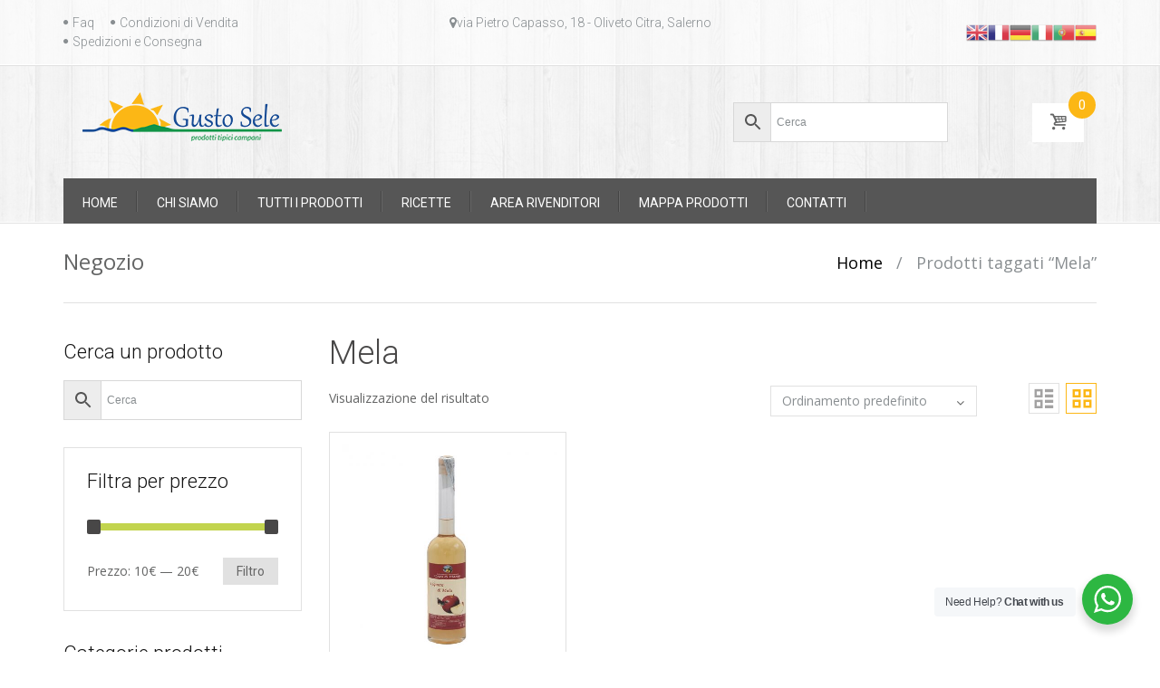

--- FILE ---
content_type: text/html; charset=UTF-8
request_url: https://www.gustosele.it/tag-prodotto/mela/
body_size: 123418
content:
<!DOCTYPE html>
<html lang="it-IT">
<head>
<link rel="shortcut icon" href="https://www.gustosele.it/wp-content/uploads/2021/10/fav-5.png" type="image/x-icon">
<meta charset="UTF-8">
<meta http-equiv="X-UA-Compatible" content="IE=edge">
<meta name="viewport" content="width=device-width, initial-scale=1">
<link rel="profile" href="https://gmpg.org/xfn/11">
<link rel="pingback" href="https://www.gustosele.it/xmlrpc.php">
<script>document.documentElement.className = document.documentElement.className + ' yes-js js_active js'</script>
<meta name='robots' content='index, follow, max-image-preview:large, max-snippet:-1, max-video-preview:-1' />
<!-- This site is optimized with the Yoast SEO plugin v17.0 - https://yoast.com/wordpress/plugins/seo/ -->
<title>Gusto Sele: Mela</title>
<meta name="description" content="Mela su Gusto Sele, vendita online di prodotti tipici della piana del Sele e prodotti biologici." />
<link rel="canonical" href="https://www.gustosele.it/tag-prodotto/mela/" />
<meta property="og:locale" content="it_IT" />
<meta property="og:type" content="article" />
<meta property="og:title" content="Gusto Sele: Mela" />
<meta property="og:description" content="Mela su Gusto Sele, vendita online di prodotti tipici della piana del Sele e prodotti biologici." />
<meta property="og:url" content="https://www.gustosele.it/tag-prodotto/mela/" />
<meta property="og:site_name" content="Gusto Sele" />
<meta name="twitter:card" content="summary" />
<meta name="twitter:site" content="@gustosele1" />
<script type="application/ld+json" class="yoast-schema-graph">{"@context":"https://schema.org","@graph":[{"@type":"WebSite","@id":"https://www.gustosele.it/#website","url":"https://www.gustosele.it/","name":"Gusto Sele","description":"Ecommerce prodotti tipici","potentialAction":[{"@type":"SearchAction","target":{"@type":"EntryPoint","urlTemplate":"https://www.gustosele.it/?s={search_term_string}"},"query-input":"required name=search_term_string"}],"inLanguage":"it-IT"},{"@type":"CollectionPage","@id":"https://www.gustosele.it/tag-prodotto/mela/#webpage","url":"https://www.gustosele.it/tag-prodotto/mela/","name":"Gusto Sele: Mela","isPartOf":{"@id":"https://www.gustosele.it/#website"},"description":"Mela su Gusto Sele, vendita online di prodotti tipici della piana del Sele e prodotti biologici.","breadcrumb":{"@id":"https://www.gustosele.it/tag-prodotto/mela/#breadcrumb"},"inLanguage":"it-IT","potentialAction":[{"@type":"ReadAction","target":["https://www.gustosele.it/tag-prodotto/mela/"]}]},{"@type":"BreadcrumbList","@id":"https://www.gustosele.it/tag-prodotto/mela/#breadcrumb","itemListElement":[{"@type":"ListItem","position":1,"name":"Home","item":"https://www.gustosele.it/"},{"@type":"ListItem","position":2,"name":"Negozio","item":"https://www.gustosele.it/negozio/"},{"@type":"ListItem","position":3,"name":"Mela"}]}]}</script>
<!-- / Yoast SEO plugin. -->
<link rel='dns-prefetch' href='//www.googletagmanager.com' />
<link rel='dns-prefetch' href='//fonts.googleapis.com' />
<link rel='dns-prefetch' href='//s.w.org' />
<link rel='dns-prefetch' href='//pagead2.googlesyndication.com' />
<link rel="alternate" type="application/rss+xml" title="Gusto Sele &raquo; Feed" href="https://www.gustosele.it/feed/" />
<link rel="alternate" type="application/rss+xml" title="Gusto Sele &raquo; Feed dei commenti" href="https://www.gustosele.it/comments/feed/" />
<link rel="alternate" type="application/rss+xml" title="Feed Gusto Sele &raquo; Mela Tag" href="https://www.gustosele.it/tag-prodotto/mela/feed/" />
<script type="text/javascript">
window._wpemojiSettings = {"baseUrl":"https:\/\/s.w.org\/images\/core\/emoji\/14.0.0\/72x72\/","ext":".png","svgUrl":"https:\/\/s.w.org\/images\/core\/emoji\/14.0.0\/svg\/","svgExt":".svg","source":{"concatemoji":"https:\/\/www.gustosele.it\/wp-includes\/js\/wp-emoji-release.min.js"}};
/*! This file is auto-generated */
!function(e,a,t){var n,r,o,i=a.createElement("canvas"),p=i.getContext&&i.getContext("2d");function s(e,t){var a=String.fromCharCode,e=(p.clearRect(0,0,i.width,i.height),p.fillText(a.apply(this,e),0,0),i.toDataURL());return p.clearRect(0,0,i.width,i.height),p.fillText(a.apply(this,t),0,0),e===i.toDataURL()}function c(e){var t=a.createElement("script");t.src=e,t.defer=t.type="text/javascript",a.getElementsByTagName("head")[0].appendChild(t)}for(o=Array("flag","emoji"),t.supports={everything:!0,everythingExceptFlag:!0},r=0;r<o.length;r++)t.supports[o[r]]=function(e){if(!p||!p.fillText)return!1;switch(p.textBaseline="top",p.font="600 32px Arial",e){case"flag":return s([127987,65039,8205,9895,65039],[127987,65039,8203,9895,65039])?!1:!s([55356,56826,55356,56819],[55356,56826,8203,55356,56819])&&!s([55356,57332,56128,56423,56128,56418,56128,56421,56128,56430,56128,56423,56128,56447],[55356,57332,8203,56128,56423,8203,56128,56418,8203,56128,56421,8203,56128,56430,8203,56128,56423,8203,56128,56447]);case"emoji":return!s([129777,127995,8205,129778,127999],[129777,127995,8203,129778,127999])}return!1}(o[r]),t.supports.everything=t.supports.everything&&t.supports[o[r]],"flag"!==o[r]&&(t.supports.everythingExceptFlag=t.supports.everythingExceptFlag&&t.supports[o[r]]);t.supports.everythingExceptFlag=t.supports.everythingExceptFlag&&!t.supports.flag,t.DOMReady=!1,t.readyCallback=function(){t.DOMReady=!0},t.supports.everything||(n=function(){t.readyCallback()},a.addEventListener?(a.addEventListener("DOMContentLoaded",n,!1),e.addEventListener("load",n,!1)):(e.attachEvent("onload",n),a.attachEvent("onreadystatechange",function(){"complete"===a.readyState&&t.readyCallback()})),(e=t.source||{}).concatemoji?c(e.concatemoji):e.wpemoji&&e.twemoji&&(c(e.twemoji),c(e.wpemoji)))}(window,document,window._wpemojiSettings);
</script>
<style type="text/css">
img.wp-smiley,
img.emoji {
display: inline !important;
border: none !important;
box-shadow: none !important;
height: 1em !important;
width: 1em !important;
margin: 0 0.07em !important;
vertical-align: -0.1em !important;
background: none !important;
padding: 0 !important;
}
</style>
<style id='ig-pb-custom-3766-css'>
</style>
<link rel='stylesheet' id='validate-engine-css-css'  href='//www.gustosele.it/wp-content/cache/wpfc-minified/2p7duit2/7wyg.css' type='text/css' media='all' />
<link rel='stylesheet' id='gtranslate-style-css'  href='//www.gustosele.it/wp-content/cache/wpfc-minified/oxpwg4j/7wyg.css' type='text/css' media='all' />
<link rel='stylesheet' id='builder-styles-css'  href='//www.gustosele.it/wp-content/cache/wpfc-minified/2z41dz0m/7wyg.css' type='text/css' media='all' />
<link rel='stylesheet' id='wp-block-library-css'  href='//www.gustosele.it/wp-content/cache/wpfc-minified/knfypg5g/7wyg.css' type='text/css' media='all' />
<style id='wp-block-library-inline-css' type='text/css'>
.has-text-align-justify{text-align:justify;}
</style>
<link rel='stylesheet' id='mediaelement-css'  href='//www.gustosele.it/wp-content/cache/wpfc-minified/23ziflq9/7wyg.css' type='text/css' media='all' />
<link rel='stylesheet' id='wp-mediaelement-css'  href='//www.gustosele.it/wp-content/cache/wpfc-minified/la89d6wk/7wyg.css' type='text/css' media='all' />
<link rel='stylesheet' id='wc-blocks-vendors-style-css'  href='//www.gustosele.it/wp-content/cache/wpfc-minified/6msyl0oq/7wyg.css' type='text/css' media='all' />
<link rel='stylesheet' id='wc-blocks-style-css'  href='//www.gustosele.it/wp-content/cache/wpfc-minified/d7bwmw1x/7wyg.css' type='text/css' media='all' />
<link rel='stylesheet' id='yith-wcan-shortcodes-css'  href='//www.gustosele.it/wp-content/cache/wpfc-minified/8jpo4e7a/7wyg.css' type='text/css' media='all' />
<style id='yith-wcan-shortcodes-inline-css' type='text/css'>
:root{
--yith-wcan-filters_colors_titles: #434343;
--yith-wcan-filters_colors_background: #FFFFFF;
--yith-wcan-filters_colors_accent: #A7144C;
--yith-wcan-filters_colors_accent_r: 167;
--yith-wcan-filters_colors_accent_g: 20;
--yith-wcan-filters_colors_accent_b: 76;
--yith-wcan-color_swatches_border_radius: 100%;
--yith-wcan-color_swatches_size: 30px;
--yith-wcan-labels_style_background: #FFFFFF;
--yith-wcan-labels_style_background_hover: #A7144C;
--yith-wcan-labels_style_background_active: #A7144C;
--yith-wcan-labels_style_text: #434343;
--yith-wcan-labels_style_text_hover: #FFFFFF;
--yith-wcan-labels_style_text_active: #FFFFFF;
--yith-wcan-anchors_style_text: #434343;
--yith-wcan-anchors_style_text_hover: #A7144C;
--yith-wcan-anchors_style_text_active: #A7144C;
}
</style>
<link rel='stylesheet' id='jquery-selectBox-css'  href='//www.gustosele.it/wp-content/cache/wpfc-minified/q64tajzm/7wyg.css' type='text/css' media='all' />
<link rel='stylesheet' id='yith-wcwl-font-awesome-css'  href='//www.gustosele.it/wp-content/cache/wpfc-minified/1b70v1r1/7wyg.css' type='text/css' media='all' />
<link rel='stylesheet' id='woocommerce_prettyPhoto_css-css'  href='//www.gustosele.it/wp-content/cache/wpfc-minified/6l7osff5/7wyg.css' type='text/css' media='all' />
<link rel='stylesheet' id='yith-wcwl-main-css'  href='//www.gustosele.it/wp-content/cache/wpfc-minified/2blmslzk/7wyg.css' type='text/css' media='all' />
<link rel='stylesheet' id='wp-components-css'  href='//www.gustosele.it/wp-content/cache/wpfc-minified/7zjn6tp2/7wyg.css' type='text/css' media='all' />
<link rel='stylesheet' id='wp-block-editor-css'  href='//www.gustosele.it/wp-content/cache/wpfc-minified/d7omc14/7wyg.css' type='text/css' media='all' />
<link rel='stylesheet' id='wp-nux-css'  href='//www.gustosele.it/wp-content/cache/wpfc-minified/32m8psd6/7wyg.css' type='text/css' media='all' />
<link rel='stylesheet' id='wp-reusable-blocks-css'  href='//www.gustosele.it/wp-content/cache/wpfc-minified/m0wj9f74/7wyg.css' type='text/css' media='all' />
<link rel='stylesheet' id='wp-editor-css'  href='//www.gustosele.it/wp-content/cache/wpfc-minified/qxnw1cft/7wyg.css' type='text/css' media='all' />
<link rel='stylesheet' id='nta_whatsapp-style-css-css'  href='//www.gustosele.it/wp-content/plugins/whatsapp-for-wordpress/dist/blocks.style.build.css' type='text/css' media='all' />
<style id='global-styles-inline-css' type='text/css'>
body{--wp--preset--color--black: #000000;--wp--preset--color--cyan-bluish-gray: #abb8c3;--wp--preset--color--white: #ffffff;--wp--preset--color--pale-pink: #f78da7;--wp--preset--color--vivid-red: #cf2e2e;--wp--preset--color--luminous-vivid-orange: #ff6900;--wp--preset--color--luminous-vivid-amber: #fcb900;--wp--preset--color--light-green-cyan: #7bdcb5;--wp--preset--color--vivid-green-cyan: #00d084;--wp--preset--color--pale-cyan-blue: #8ed1fc;--wp--preset--color--vivid-cyan-blue: #0693e3;--wp--preset--color--vivid-purple: #9b51e0;--wp--preset--gradient--vivid-cyan-blue-to-vivid-purple: linear-gradient(135deg,rgba(6,147,227,1) 0%,rgb(155,81,224) 100%);--wp--preset--gradient--light-green-cyan-to-vivid-green-cyan: linear-gradient(135deg,rgb(122,220,180) 0%,rgb(0,208,130) 100%);--wp--preset--gradient--luminous-vivid-amber-to-luminous-vivid-orange: linear-gradient(135deg,rgba(252,185,0,1) 0%,rgba(255,105,0,1) 100%);--wp--preset--gradient--luminous-vivid-orange-to-vivid-red: linear-gradient(135deg,rgba(255,105,0,1) 0%,rgb(207,46,46) 100%);--wp--preset--gradient--very-light-gray-to-cyan-bluish-gray: linear-gradient(135deg,rgb(238,238,238) 0%,rgb(169,184,195) 100%);--wp--preset--gradient--cool-to-warm-spectrum: linear-gradient(135deg,rgb(74,234,220) 0%,rgb(151,120,209) 20%,rgb(207,42,186) 40%,rgb(238,44,130) 60%,rgb(251,105,98) 80%,rgb(254,248,76) 100%);--wp--preset--gradient--blush-light-purple: linear-gradient(135deg,rgb(255,206,236) 0%,rgb(152,150,240) 100%);--wp--preset--gradient--blush-bordeaux: linear-gradient(135deg,rgb(254,205,165) 0%,rgb(254,45,45) 50%,rgb(107,0,62) 100%);--wp--preset--gradient--luminous-dusk: linear-gradient(135deg,rgb(255,203,112) 0%,rgb(199,81,192) 50%,rgb(65,88,208) 100%);--wp--preset--gradient--pale-ocean: linear-gradient(135deg,rgb(255,245,203) 0%,rgb(182,227,212) 50%,rgb(51,167,181) 100%);--wp--preset--gradient--electric-grass: linear-gradient(135deg,rgb(202,248,128) 0%,rgb(113,206,126) 100%);--wp--preset--gradient--midnight: linear-gradient(135deg,rgb(2,3,129) 0%,rgb(40,116,252) 100%);--wp--preset--duotone--dark-grayscale: url('#wp-duotone-dark-grayscale');--wp--preset--duotone--grayscale: url('#wp-duotone-grayscale');--wp--preset--duotone--purple-yellow: url('#wp-duotone-purple-yellow');--wp--preset--duotone--blue-red: url('#wp-duotone-blue-red');--wp--preset--duotone--midnight: url('#wp-duotone-midnight');--wp--preset--duotone--magenta-yellow: url('#wp-duotone-magenta-yellow');--wp--preset--duotone--purple-green: url('#wp-duotone-purple-green');--wp--preset--duotone--blue-orange: url('#wp-duotone-blue-orange');--wp--preset--font-size--small: 13px;--wp--preset--font-size--medium: 20px;--wp--preset--font-size--large: 36px;--wp--preset--font-size--x-large: 42px;}.has-black-color{color: var(--wp--preset--color--black) !important;}.has-cyan-bluish-gray-color{color: var(--wp--preset--color--cyan-bluish-gray) !important;}.has-white-color{color: var(--wp--preset--color--white) !important;}.has-pale-pink-color{color: var(--wp--preset--color--pale-pink) !important;}.has-vivid-red-color{color: var(--wp--preset--color--vivid-red) !important;}.has-luminous-vivid-orange-color{color: var(--wp--preset--color--luminous-vivid-orange) !important;}.has-luminous-vivid-amber-color{color: var(--wp--preset--color--luminous-vivid-amber) !important;}.has-light-green-cyan-color{color: var(--wp--preset--color--light-green-cyan) !important;}.has-vivid-green-cyan-color{color: var(--wp--preset--color--vivid-green-cyan) !important;}.has-pale-cyan-blue-color{color: var(--wp--preset--color--pale-cyan-blue) !important;}.has-vivid-cyan-blue-color{color: var(--wp--preset--color--vivid-cyan-blue) !important;}.has-vivid-purple-color{color: var(--wp--preset--color--vivid-purple) !important;}.has-black-background-color{background-color: var(--wp--preset--color--black) !important;}.has-cyan-bluish-gray-background-color{background-color: var(--wp--preset--color--cyan-bluish-gray) !important;}.has-white-background-color{background-color: var(--wp--preset--color--white) !important;}.has-pale-pink-background-color{background-color: var(--wp--preset--color--pale-pink) !important;}.has-vivid-red-background-color{background-color: var(--wp--preset--color--vivid-red) !important;}.has-luminous-vivid-orange-background-color{background-color: var(--wp--preset--color--luminous-vivid-orange) !important;}.has-luminous-vivid-amber-background-color{background-color: var(--wp--preset--color--luminous-vivid-amber) !important;}.has-light-green-cyan-background-color{background-color: var(--wp--preset--color--light-green-cyan) !important;}.has-vivid-green-cyan-background-color{background-color: var(--wp--preset--color--vivid-green-cyan) !important;}.has-pale-cyan-blue-background-color{background-color: var(--wp--preset--color--pale-cyan-blue) !important;}.has-vivid-cyan-blue-background-color{background-color: var(--wp--preset--color--vivid-cyan-blue) !important;}.has-vivid-purple-background-color{background-color: var(--wp--preset--color--vivid-purple) !important;}.has-black-border-color{border-color: var(--wp--preset--color--black) !important;}.has-cyan-bluish-gray-border-color{border-color: var(--wp--preset--color--cyan-bluish-gray) !important;}.has-white-border-color{border-color: var(--wp--preset--color--white) !important;}.has-pale-pink-border-color{border-color: var(--wp--preset--color--pale-pink) !important;}.has-vivid-red-border-color{border-color: var(--wp--preset--color--vivid-red) !important;}.has-luminous-vivid-orange-border-color{border-color: var(--wp--preset--color--luminous-vivid-orange) !important;}.has-luminous-vivid-amber-border-color{border-color: var(--wp--preset--color--luminous-vivid-amber) !important;}.has-light-green-cyan-border-color{border-color: var(--wp--preset--color--light-green-cyan) !important;}.has-vivid-green-cyan-border-color{border-color: var(--wp--preset--color--vivid-green-cyan) !important;}.has-pale-cyan-blue-border-color{border-color: var(--wp--preset--color--pale-cyan-blue) !important;}.has-vivid-cyan-blue-border-color{border-color: var(--wp--preset--color--vivid-cyan-blue) !important;}.has-vivid-purple-border-color{border-color: var(--wp--preset--color--vivid-purple) !important;}.has-vivid-cyan-blue-to-vivid-purple-gradient-background{background: var(--wp--preset--gradient--vivid-cyan-blue-to-vivid-purple) !important;}.has-light-green-cyan-to-vivid-green-cyan-gradient-background{background: var(--wp--preset--gradient--light-green-cyan-to-vivid-green-cyan) !important;}.has-luminous-vivid-amber-to-luminous-vivid-orange-gradient-background{background: var(--wp--preset--gradient--luminous-vivid-amber-to-luminous-vivid-orange) !important;}.has-luminous-vivid-orange-to-vivid-red-gradient-background{background: var(--wp--preset--gradient--luminous-vivid-orange-to-vivid-red) !important;}.has-very-light-gray-to-cyan-bluish-gray-gradient-background{background: var(--wp--preset--gradient--very-light-gray-to-cyan-bluish-gray) !important;}.has-cool-to-warm-spectrum-gradient-background{background: var(--wp--preset--gradient--cool-to-warm-spectrum) !important;}.has-blush-light-purple-gradient-background{background: var(--wp--preset--gradient--blush-light-purple) !important;}.has-blush-bordeaux-gradient-background{background: var(--wp--preset--gradient--blush-bordeaux) !important;}.has-luminous-dusk-gradient-background{background: var(--wp--preset--gradient--luminous-dusk) !important;}.has-pale-ocean-gradient-background{background: var(--wp--preset--gradient--pale-ocean) !important;}.has-electric-grass-gradient-background{background: var(--wp--preset--gradient--electric-grass) !important;}.has-midnight-gradient-background{background: var(--wp--preset--gradient--midnight) !important;}.has-small-font-size{font-size: var(--wp--preset--font-size--small) !important;}.has-medium-font-size{font-size: var(--wp--preset--font-size--medium) !important;}.has-large-font-size{font-size: var(--wp--preset--font-size--large) !important;}.has-x-large-font-size{font-size: var(--wp--preset--font-size--x-large) !important;}
</style>
<link rel='stylesheet' id='contact-form-7-css'  href='//www.gustosele.it/wp-content/cache/wpfc-minified/6xf3msjt/7wyg.css' type='text/css' media='all' />
<link rel='stylesheet' id='email-subscribers-css'  href='//www.gustosele.it/wp-content/cache/wpfc-minified/djom7k5m/7wyg.css' type='text/css' media='all' />
<link rel='stylesheet' id='widget-styles-css'  href='//www.gustosele.it/wp-content/cache/wpfc-minified/2b6pp7lx/7wyg.css' type='text/css' media='all' />
<link rel='stylesheet' id='composer-styles-css'  href='//www.gustosele.it/wp-content/cache/wpfc-minified/12vlfkeg/7wyg.css' type='text/css' media='all' />
<link rel='stylesheet' id='trwca-style-css'  href='//www.gustosele.it/wp-content/cache/wpfc-minified/lpk0l9u7/7wyg.css' type='text/css' media='all' />
<link rel='stylesheet' id='icon-font-css'  href='//www.gustosele.it/wp-content/cache/wpfc-minified/20i6y8z1/7wyg.css' type='text/css' media='all' />
<style id='woocommerce-inline-inline-css' type='text/css'>
.woocommerce form .form-row .required { visibility: visible; }
</style>
<link rel='stylesheet' id='aws-style-css'  href='//www.gustosele.it/wp-content/cache/wpfc-minified/dh6fuvcp/7wyg.css' type='text/css' media='all' />
<link rel='stylesheet' id='dashicons-css'  href='//www.gustosele.it/wp-content/cache/wpfc-minified/sblu70c/7wyg.css' type='text/css' media='all' />
<style id='dashicons-inline-css' type='text/css'>
[data-font="Dashicons"]:before {font-family: 'Dashicons' !important;content: attr(data-icon) !important;speak: none !important;font-weight: normal !important;font-variant: normal !important;text-transform: none !important;line-height: 1 !important;font-style: normal !important;-webkit-font-smoothing: antialiased !important;-moz-osx-font-smoothing: grayscale !important;}
</style>
<link rel='stylesheet' id='jquery-colorbox-css'  href='//www.gustosele.it/wp-content/cache/wpfc-minified/kc5k8m10/7wyg.css' type='text/css' media='all' />
<link rel='stylesheet' id='pt-grid-css'  href='//www.gustosele.it/wp-content/cache/wpfc-minified/qlw2zrh3/7wyg.css' type='text/css' media='all' />
<link rel='stylesheet' id='pt-additional-styles-css'  href='//www.gustosele.it/wp-content/cache/wpfc-minified/l0g03rwj/7wyg.css' type='text/css' media='all' />
<link rel='stylesheet' id='pt-icons-css'  href='//www.gustosele.it/wp-content/cache/wpfc-minified/f3ciohg0/7wyg.css' type='text/css' media='all' />
<link rel='stylesheet' id='pt-basic-css'  href='//www.gustosele.it/wp-content/cache/wpfc-minified/kzp8fwsd/7wyg.css' type='text/css' media='all' />
<link rel='stylesheet' id='font-awesome-css'  href='//www.gustosele.it/wp-content/cache/wpfc-minified/mn7ttkcz/7wyg.css' type='text/css' media='all' />
<style id='font-awesome-inline-css' type='text/css'>
[data-font="FontAwesome"]:before {font-family: 'FontAwesome' !important;content: attr(data-icon) !important;speak: none !important;font-weight: normal !important;font-variant: normal !important;text-transform: none !important;line-height: 1 !important;font-style: normal !important;-webkit-font-smoothing: antialiased !important;-moz-osx-font-smoothing: grayscale !important;}
</style>
<link rel='stylesheet' id='handy-google-fonts-css'  href='https://fonts.googleapis.com/css?family=Open+Sans%3A100%2C100italic%2C300%2C300italic%2C400%2C400italic%2C500%2C500italic%2C700%2C700italic%2C900%2C900italic%7CRoboto%3A100%2C100italic%2C300%2C300italic%2C400%2C400italic%2C500%2C500italic%2C700%2C700italic%2C900%2C900italic&#038;subset=latin%2Clatin-ext' type='text/css' media='all' />
<link rel='stylesheet' id='plumtree-woo-styles-css'  href='//www.gustosele.it/wp-content/cache/wpfc-minified/1pczjzhl/7wyg.css' type='text/css' media='screen' />
<link rel='stylesheet' id='nta-css-popup-css'  href='//www.gustosele.it/wp-content/cache/wpfc-minified/1z6ravma/7wyg.css' type='text/css' media='all' />
<link rel='stylesheet' id='ig-pb-font-icomoon-css'  href='//www.gustosele.it/wp-content/cache/wpfc-minified/1ellb9ob/7wyg.css' type='text/css' media='all' />
<link rel='stylesheet' id='ig-pb-bootstrap-css'  href='//www.gustosele.it/wp-content/cache/wpfc-minified/ehl5vr07/7wyg.css' type='text/css' media='all' />
<link rel='stylesheet' id='ig-pb-joomlashine-frontend-css'  href='//www.gustosele.it/wp-content/cache/wpfc-minified/6zv3o2b9/7wyg.css' type='text/css' media='all' />
<link rel='stylesheet' id='ig-pb-frontend-css'  href='//www.gustosele.it/wp-content/cache/wpfc-minified/klqgsagd/7wyg.css' type='text/css' media='all' />
<link rel='stylesheet' id='ig-pb-frontend-responsive-css'  href='//www.gustosele.it/wp-content/cache/wpfc-minified/6nzembtm/7wyg.css' type='text/css' media='all' />
<link rel='stylesheet' id='suppamenu_style-css'  href='//www.gustosele.it/wp-content/cache/wpfc-minified/21qpeoi0/7wyg.css' type='text/css' media='all' />
<link rel='stylesheet' id='suppa_frontend_fontAwesome-css'  href='//www.gustosele.it/wp-content/cache/wpfc-minified/fp7kwl0o/7wyg.css' type='text/css' media='all' />
<link rel='stylesheet' id='suppa_frontend_hoverCSS-css'  href='//www.gustosele.it/wp-content/cache/wpfc-minified/jpbd7a2w/7wyg.css' type='text/css' media='all' />
<link rel='stylesheet' id='suppamenu_custom_style_primary-nav-css'  href='//www.gustosele.it/wp-content/cache/wpfc-minified/2eoattt9/7wyg.css' type='text/css' media='all' />
<link rel='stylesheet' id='jetpack_css-css'  href='//www.gustosele.it/wp-content/cache/wpfc-minified/dsx8cz8b/7wyg.css' type='text/css' media='all' />
<script type='text/javascript' src='https://www.gustosele.it/wp-includes/js/jquery/jquery.min.js' id='jquery-core-js'></script>
<script type='text/javascript' src='https://www.gustosele.it/wp-includes/js/jquery/jquery-migrate.min.js' id='jquery-migrate-js'></script>
<script type='text/javascript' id='email-subscribers-js-extra'>
/* <![CDATA[ */
var es_data = {"messages":{"es_empty_email_notice":"Please enter email address","es_rate_limit_notice":"You need to wait for sometime before subscribing again","es_single_optin_success_message":"Successfully Subscribed.","es_email_exists_notice":"Email Address already exists!","es_unexpected_error_notice":"Oops.. Unexpected error occurred.","es_invalid_email_notice":"Invalid email address","es_try_later_notice":"Please try after some time"},"es_ajax_url":"https:\/\/www.gustosele.it\/wp-admin\/admin-ajax.php"};
/* ]]> */
</script>
<script type='text/javascript' src='https://www.gustosele.it/wp-content/plugins/email-subscribers/lite/public/js/email-subscribers-public.js' id='email-subscribers-js'></script>
<script type='text/javascript' src='https://www.gustosele.it/wp-content/plugins/right-click-disable-orignal/rightclickdisable.js' id='popsjs-js'></script>
<script type='text/javascript' src='https://www.gustosele.it/wp-content/plugins/woocommerce-category-accordion/assets/js/trwca-script.min.js' id='trwca_script-js'></script>
<script type='text/javascript' src='https://www.gustosele.it/wp-content/themes/handystore/js/lazysizes.js' id='lazy-sizes-js'></script>
<script type='text/javascript' id='nta-js-popup-js-extra'>
/* <![CDATA[ */
var ntawaAjax = {"url":"https:\/\/www.gustosele.it\/wp-admin\/admin-ajax.php"};
/* ]]> */
</script>
<script type='text/javascript' src='https://www.gustosele.it/wp-content/plugins/whatsapp-for-wordpress/assets/js/main.js' id='nta-js-popup-js'></script>
<!-- Snippet del tag Google (gtag.js) aggiunto da Site Kit -->
<!-- Snippet Google Analytics aggiunto da Site Kit -->
<script type='text/javascript' src='https://www.googletagmanager.com/gtag/js?id=GT-PLV8W9V' id='google_gtagjs-js' async></script>
<script type='text/javascript' id='google_gtagjs-js-after'>
window.dataLayer = window.dataLayer || [];function gtag(){dataLayer.push(arguments);}
gtag("set","linker",{"domains":["www.gustosele.it"]});
gtag("js", new Date());
gtag("set", "developer_id.dZTNiMT", true);
gtag("config", "GT-PLV8W9V");
window._googlesitekit = window._googlesitekit || {}; window._googlesitekit.throttledEvents = []; window._googlesitekit.gtagEvent = (name, data) => { var key = JSON.stringify( { name, data } ); if ( !! window._googlesitekit.throttledEvents[ key ] ) { return; } window._googlesitekit.throttledEvents[ key ] = true; setTimeout( () => { delete window._googlesitekit.throttledEvents[ key ]; }, 5 ); gtag( "event", name, { ...data, event_source: "site-kit" } ); } 
</script>
<!-- Snippet del tag Google (gtag.js) finale aggiunto da Site Kit -->
<link rel="https://api.w.org/" href="https://www.gustosele.it/wp-json/" /><link rel="alternate" type="application/json" href="https://www.gustosele.it/wp-json/wp/v2/product_tag/468" /><link rel="EditURI" type="application/rsd+xml" title="RSD" href="https://www.gustosele.it/xmlrpc.php?rsd" />
<link rel="wlwmanifest" type="application/wlwmanifest+xml" href="https://www.gustosele.it/wp-includes/wlwmanifest.xml" /> 
<!-- start Simple Custom CSS and JS -->
<style type="text/css">
@media only screen 
and (max-device-width: 667px) 
{ 
.header-top {display: none !important;}
}
</style>
<!-- end Simple Custom CSS and JS -->
<!-- start Simple Custom CSS and JS -->
<script type="text/javascript">
jQuery(document).ready(function( $ ){
$('.site-logo img').wrap("<a href='https://www.gustosele.it/'/>");
$('#ship-to-different-address-checkbox').prop("checked", false);
});
</script>
<!-- end Simple Custom CSS and JS -->
<!-- GA Google Analytics @ https://m0n.co/ga -->
<script async src="https://www.googletagmanager.com/gtag/js?id=UA-75349282-1"></script>
<script>
window.dataLayer = window.dataLayer || [];
function gtag(){dataLayer.push(arguments);}
gtag('js', new Date());
gtag('config', 'UA-75349282-1');
</script>
<meta name="generator" content="Site Kit by Google 1.149.1" /><link rel="shortcut icon" href="https://www.gustosele.it/wp-content/uploads/2021/10/fav-5.png"/>
<link rel="apple-touch-icon" href="https://www.gustosele.it/wp-content/uploads/2021/10/fav-5.png"/>
<script>
document.documentElement.className = document.documentElement.className.replace( 'no-js', 'js' );
</script>
<style>
.no-js img.lazyload { display: none; }
figure.wp-block-image img.lazyloading { min-width: 150px; }
.lazyload, .lazyloading { opacity: 0; }
.lazyloaded {
opacity: 1;
transition: opacity 400ms;
transition-delay: 0ms;
}
</style>
<noscript><style>.woocommerce-product-gallery{ opacity: 1 !important; }</style></noscript>
<!-- Meta tag Google AdSense aggiunti da Site Kit -->
<meta name="google-adsense-platform-account" content="ca-host-pub-2644536267352236">
<meta name="google-adsense-platform-domain" content="sitekit.withgoogle.com">
<!-- Fine dei meta tag Google AdSense aggiunti da Site Kit -->
<style>
.wa__stt_offline{
pointer-events: none;
}
.wa__button_text_only_me .wa__btn_txt{
padding-top: 16px !important;
padding-bottom: 15px !important;
}
.wa__popup_content_item .wa__cs_img_wrap{
width: 48px;
height: 48px;
}
.wa__popup_chat_box .wa__popup_heading{
background: #2db742;
}
.wa__btn_popup .wa__btn_popup_icon{
background: #2db742;
}
.wa__popup_chat_box .wa__stt{
border-left: 2px solid  #2db742;
}
.wa__popup_chat_box .wa__popup_heading .wa__popup_title{
color: #fff;
}
.wa__popup_chat_box .wa__popup_heading .wa__popup_intro{
color: #fff;
opacity: 0.8;
}
.wa__popup_chat_box .wa__popup_heading .wa__popup_intro strong{
}
</style>
<!-- Snippet Google Tag Manager aggiunto da Site Kit -->
<script type="text/javascript">
( function( w, d, s, l, i ) {
w[l] = w[l] || [];
w[l].push( {'gtm.start': new Date().getTime(), event: 'gtm.js'} );
var f = d.getElementsByTagName( s )[0],
j = d.createElement( s ), dl = l != 'dataLayer' ? '&l=' + l : '';
j.async = true;
j.src = 'https://www.googletagmanager.com/gtm.js?id=' + i + dl;
f.parentNode.insertBefore( j, f );
} )( window, document, 'script', 'dataLayer', 'GTM-NPPR9CCM' );
</script>
<!-- Termina lo snippet Google Tag Manager aggiunto da Site Kit -->
<!-- Snippet Google AdSense aggiunto da Site Kit -->
<script async="async" src="https://pagead2.googlesyndication.com/pagead/js/adsbygoogle.js?client=ca-pub-7448077905712278&amp;host=ca-host-pub-2644536267352236" crossorigin="anonymous" type="text/javascript"></script>
<!-- Termina lo snippet Google AdSense aggiunto da Site Kit -->
<link rel="icon" href="https://www.gustosele.it/wp-content/uploads/2020/07/cropped-fv-32x32.png" sizes="32x32" />
<link rel="icon" href="https://www.gustosele.it/wp-content/uploads/2020/07/cropped-fv-192x192.png" sizes="192x192" />
<link rel="apple-touch-icon" href="https://www.gustosele.it/wp-content/uploads/2020/07/cropped-fv-180x180.png" />
<meta name="msapplication-TileImage" content="https://www.gustosele.it/wp-content/uploads/2020/07/cropped-fv-270x270.png" />
<!-- Facebook Pixel Code -->
<script>
var aepc_pixel = {"pixel_id":"637919503533384","user":{},"enable_advanced_events":"yes","fire_delay":"0","can_use_sku":"yes","enable_viewcontent":"yes","enable_addtocart":"yes","enable_addtowishlist":"no","enable_initiatecheckout":"yes","enable_addpaymentinfo":"yes","enable_purchase":"yes","allowed_params":{"AddToCart":["value","currency","content_category","content_name","content_type","content_ids"],"AddToWishlist":["value","currency","content_category","content_name","content_type","content_ids"]}},
aepc_pixel_args = [],
aepc_extend_args = function( args ) {
if ( typeof args === 'undefined' ) {
args = {};
}
for(var key in aepc_pixel_args)
args[key] = aepc_pixel_args[key];
return args;
};
// Extend args
if ( 'yes' === aepc_pixel.enable_advanced_events ) {
aepc_pixel_args.userAgent = navigator.userAgent;
aepc_pixel_args.language = navigator.language;
if ( document.referrer.indexOf( document.domain ) < 0 ) {
aepc_pixel_args.referrer = document.referrer;
}
}
!function(f,b,e,v,n,t,s){if(f.fbq)return;n=f.fbq=function(){n.callMethod?
n.callMethod.apply(n,arguments):n.queue.push(arguments)};if(!f._fbq)f._fbq=n;
n.push=n;n.loaded=!0;n.version='2.0';n.agent='dvpixelcaffeinewordpress';n.queue=[];t=b.createElement(e);t.async=!0;
t.src=v;s=b.getElementsByTagName(e)[0];s.parentNode.insertBefore(t,s)}(window,
document,'script','https://connect.facebook.net/en_US/fbevents.js');
fbq('init', aepc_pixel.pixel_id, aepc_pixel.user);
setTimeout( function() {
fbq('track', "PageView", aepc_pixel_args);
}, aepc_pixel.fire_delay * 1000 );
</script>
<!-- End Facebook Pixel Code -->
<style type="text/css" id="wp-custom-css">
.primary-nav .suppa_rwd_text {
color: #fff !important;}
.hgroup-sidebar .widget.widget_shopping_cart {
margin-top: 8px;
}
.suppa-reorder:before {
color: #fff;
}
@media only screen 
and (max-device-width: 600px)
{
#aws_widget-3 {width:72%; float: left;}
}
#gtranslate-3 {line-height: 40px;}
.pt-sales-carousel ul.products .price-wrapper ins, .wcv-description-inner .products-count, .widget.woocommerce .product_list_widget li .price, .widget_pt_vendor_products_widget .product_list_widget li .price, div.product p.price, div.product span.price, li.product .product-description-wrapper .price {
color: #119447 !important;
}
.primary-nav .suppa_menu .suppa_top_level_link.current-menu-item, .primary-nav .suppa_menu .suppa_top_level_link.current-menu-ancestor {
background-color: #119447 !important;
}
.primary-nav .suppa_menu:hover .suppa_top_level_link{
background-color: #119447 !important;}
.home .banner-content p {   
font-size: 1.615em !important;
margin: -0.154em 0 0 -8em !important;
}}
.includes_tax {font-size: 9px !important;}
</style>
<style id="kirki-inline-styles">.header-top{background-color:rgba(255, 255, 255, 0.5);}.header-top,.header-top a{color:#898e91;}.site-header{font-family:Roboto;}body{font-family:Open Sans;font-size:14px;font-weight:400;line-height:1.5;text-align:left;text-transform:none;color:#646565;}.author-info .author-bio,.breadcrumbs-wrapper .breadcrumbs,.breadcrumbs-wrapper .single-product-navi a + a::before,.breadcrumbs-wrapper .woocommerce-breadcrumb,.cart-collaterals .cart_totals table td,.comments-area .comment-meta,.entry-meta-bottom,.header-container #inner-element ul.social-icons li+ li:before,.hgroup-sidebar .widget_shopping_cart .cart-excerpt,.hgroup-sidebar .woocommerce ul.cart_list,.hgroup-sidebar .woocommerce ul.product_list_widget,.navigation.post-navigation .nav-links a+ a:before,.post-list .item-content,.pt-member-contact p,.sidebar .most-viewed-entry-meta a,.sidebar .recent-posts-entry-meta a,.site-content .entry-additional-meta,.site-content .entry-meta,.variations_form .select-wrapper::after,.variations_form select,.widget.woocommerce .product_list_widget li .price del,.widget.yith-woocommerce-ajax-product-filter .yith-wcan-list li a,.widget_layered_nav ul small.count,.widget_pt_vendor_products_widget .product_list_widget li .price del,.woocommerce .checkout .create-account small,.woocommerce .checkout .woocommerce-checkout-review-order-table .cart-subtotal td,.woocommerce .checkout .woocommerce-checkout-review-order-table .order-tax td,.woocommerce .checkout .woocommerce-checkout-review-order-table .product-quantity,.woocommerce .checkout .woocommerce-checkout-review-order-table .product-total,.woocommerce .checkout .woocommerce-checkout-review-order-table .shipping td,.woocommerce .checkout div.payment_box span.help,.woocommerce .checkout label,.woocommerce table.order_details td,.woocommerce-error,.woocommerce-info,.woocommerce-message,.woocommerce-ordering select,.woocommerce-result-count+.view-all:before,del,div.product .product_meta,div.product .social-links>span,div.product .woocommerce-review-link,div.product .yith-wcwl-add-to-wishlist a,div.product a.compare,div.product a.compare + .yith-wcwl-add-to-wishlist:before,p> cite{color:#898e91;}.author-info .author-contacts a:hover,.entry-meta-bottom .like-wrapper a:hover,.entry-meta-bottom .social-links a:hover,.header-container #inner-element .rating-container i,.hgroup-sidebar .widget_shopping_cart .cart-excerpt .total .amount,.hgroup-sidebar .widget_shopping_cart_content .total .amount,.most-viewed-list .comments-qty,.most-viewed-list .views-qty i,.pt-member-contact span,.pt-sales-carousel span.next:before,.pt-sales-carousel span.prev:before,.pt-testimonials .occupation,.pt-view-switcher span.active,.recent-post-list .comments-qty,.recent-post-list .views-qty,.slider-navi span,.widget .current-cat,.widget .current-cat a,.widget.yith-woocommerce-ajax-product-filter .yith-wcan-list li a:hover,.woocommerce .checkout .woocommerce-checkout-review-order-table .order-total td,.woocommerce .star-rating span:before,.woocommerce .star-rating:before,.woocommerce p.stars a,.woocommerce p.stars a:before,.woocommerce table.order_details tfoot tr:last-of-type .amount,div.product .social-links a:hover,div.product .woocommerce-review-link:hover,div.product div.images span.next,div.product div.images span.next:before,div.product div.images span.prev,div.product div.images span.prev:before,q:after,q:before,table.shop_table.cart td.product-subtotal{color:#fcb715;}#portfolio-gallery .gallery-icon .quick-view:hover,#portfolio-gallery .link-to-post a:hover,.comment-navigation a:hover,.comment-numeric-navigation a:hover,.hgroup-sidebar .widget.widget_shopping_cart .count,.navigation.pagination a:hover,.owl-theme .owl-controls .owl-page span,.page-links a:hover span,.portfolio-filters-wrapper li:hover,.post-list .item-content:hover .link-to-post a,.pt-member-contact.img-pos-center:hover .text-wrapper:before,.pt-sales-carousel span.next:hover,.pt-sales-carousel span.prev:hover,.site-content article.sticky .sticky-post,.slider-navi span:hover,.vendor-shop-tabs .nav-tabs li a:before,.woocommerce .loading:before,.woocommerce a.button.loading:before,.woocommerce-pagination a:hover,.wp-caption,ins,mark{background-color:#fcb715;}.comment-navigation a:hover,.comment-numeric-navigation a:hover,.navigation.pagination a:hover,.page-links a:hover span,.pt-sales-carousel span.next,.pt-sales-carousel span.prev,.pt-view-switcher span.active,.pt-view-switcher span:hover,.site-content article.sticky,.slider-navi span,.widget_pt_categories .pt-categories li .show-children:hover,.woocommerce-pagination a:hover,div.product div.images span.next,div.product div.images span.prev{border-color:#fcb715;}.pt-sales-carousel ul.products .price-wrapper ins,.wcv-description-inner .products-count,.widget.woocommerce .product_list_widget li .price,.widget_pt_vendor_products_widget .product_list_widget li .price,div.product p.price,div.product span.price,li.product .product-description-wrapper .price{color:#81cfdc;}.wcv-verified-vendor,.woocommerce .added_to_cart,div.product span.custom-badge,div.product span.onsale,li.product span.custom-badge,li.product span.onsale{background-color:#81cfdc;}{border-color:#81cfdc;color:#e1e1e1;}.ajax-auth a,.entry-meta-bottom .social-links> span,.site-content .entry-meta .entry-date,a,article.attachment .entry-meta strong,blockquote,q{color:#000000;}.ajax-auth a:hover,.header-top-nav a:hover,.pv_additional_seller_info .social-icons li a:hover,.site-content .entry-title a:hover,.widget.yith-woocommerce-ajax-product-filter li.chosen,.widget.yith-woocommerce-ajax-product-filter li:hover,a:active,a:focus,a:hover,li.product .product-description-wrapper a.link-to-product:hover{color:#fcb715;}.pt-vendors-carousel ul li a.button,.wcv-pro-dashboard .btn-inverse,.wcv-pro-dashboard a.button,.wcv-pro-vendorlist a.button,.woocommerce .add_to_cart_button,.woocommerce .button.product_type_variable,.woocommerce .outofstock .button,.woocommerce .product_type_simple,.woocommerce a.button,.woocommerce input.button,button,figure.handy-banner .button,html input[type="button"],input[type="reset"],input[type="submit"]{font-family:Roboto;}.pt-carousel .item-wrapper.rotator a:hover,.pt-sales-carousel ul.products .sale-value,.pt-vendors-carousel ul li a.button,.wcv-pro-dashboard .btn-inverse,.wcv-pro-dashboard a.button,.wcv-pro-vendorlist a.button,.woocommerce .add_to_cart_button,.woocommerce .button.product_type_variable,.woocommerce .outofstock .button,.woocommerce .product_type_simple,.woocommerce a.button,.woocommerce input.button,button,div.product .single_add_to_cart_button.disabled,figure.handy-banner .button,html input[type="button"],input[type="reset"],input[type="submit"],li.product .additional-buttons a,li.product.list-view.outofstock .button.disabled{color:#ffffff;}.pt-carousel figcaption a:hover,.pt-carousel.animation-bottom-sliding figcaption a:hover,.pt-sales-carousel ul.products .sale-value,.pt-vendors-carousel ul li a.button,.wcv-pro-dashboard .btn-inverse,.wcv-pro-dashboard a.button,.wcv-pro-vendorlist a.button,.woocommerce .add_to_cart_button,.woocommerce .button.product_type_variable,.woocommerce .outofstock .button,.woocommerce .product_type_simple,.woocommerce a.button,.woocommerce input.button,button,div.product .single_add_to_cart_button.disabled,figure.handy-banner .button,html input[type="button"],input[type="reset"],input[type="submit"],li.product .additional-buttons a,li.product.list-view.outofstock .button.disabled{background-color:#fcb715;}.woocommerce .add_to_cart_button,.woocommerce .button.product_type_variable,.woocommerce .outofstock .button,.woocommerce .product_type_simple,.woocommerce a.button,.woocommerce input.button{border-color:#fcb715;}.woocommerce .add_to_cart_button:hover,.woocommerce .button.product_type_external:hover,.woocommerce .button.product_type_variable:hover,.woocommerce .outofstock .button:hover,.woocommerce .product_type_simple:hover{color:#fcb715;}.pt-carousel .item-wrapper.rotator a:hover,.pt-searchform button.search-button:hover,.pt-vendors-carousel ul li a.button:hover,.wcv-pro-dashboard .btn-inverse:hover,.wcv-pro-dashboard a.button:hover,.wcv-pro-vendorlist a.button:hover,.woocommerce a.button:hover,.woocommerce input.button:hover,button:hover,div.product .single_add_to_cart_button.disabled:hover,figure.handy-banner .button:hover,html input[type="button"]:hover,input[type="reset"]:hover,input[type="submit"]:hover,li.product .additional-buttons a:hover,li.product.list-view.outofstock .button.disabled:hover{background-color:#fcb715;}.pt-carousel .item-wrapper.rotator a:hover,.woocommerce a.button:hover,.woocommerce input.button:hover{border-color:#fcb715;}#portfolio-gallery .link-to-post a,#portfolio-gallery .portfolio-item-description i,.author-info .author-contacts a,.author-info .author-total-comments i,.entry-meta-bottom .like-wrapper a,.entry-meta-bottom .post-views i,.entry-meta-bottom .social-links a,.post-list .buttons-wrapper .link-to-post a,.post-list .buttons-wrapper i,.pt-view-switcher span,.pv_additional_seller_info .social-icons li a,a.login_button i,blockquote:after,blockquote:before,div.product .social-links a{color:#a3a2a2;}#filters-sidebar .dropdown-filters-title,#filters-sidebar .widget.yith-woocommerce-ajax-product-filter .yith-wcan,#filters-sidebar .widget_price_filter form,#portfolio-gallery .portfolio-item-description,#reviews #respond,#special-sidebar-front .row,.author-info,.breadcrumbs-wrapper .container,.cart-collaterals .cart_totals h2,.cart-collaterals .cross-sells ul.products,.cart-collaterals .cross-sells>h2,.comment-navigation a,.comment-numeric-navigation .page-numbers,.comment-numeric-navigation .page-numbers.current,.entry-meta-bottom,.header-container #inner-element,.header-container #inner-element .store-brand,.header-container+ .shop-controls-wrapper,.hgroup-sidebar .widget,.hgroup-sidebar .widget_shopping_cart .cart-excerpt .message,.hgroup-sidebar .widget_shopping_cart .total,.hgroup-sidebar .woocommerce ul.cart_list,.hgroup-sidebar .woocommerce ul.product_list_widget,.mega-menu-item .recent-post-list .content-wrapper,.mega-menu-item .recent-post-list .thumb-wrapper,.mega-sub-menu .product_list_widget li,.navigation.pagination .page-numbers,.page-links a span,.page-links span,.post-list .item-content,.post-list .item-content .buttons-wrapper,.pt-carousel .item-wrapper.rotator a,.pt-carousel .item-wrapper.rotator figcaption h3,.pt-carousel .item-wrapper.rotator figure,.pt-member-contact.img-pos-left .text-wrapper,.pt-member-contact.img-pos-top .text-wrapper,.pt-member-contact.img-pos-top .text-wrapper .contact-btns,.pt-sales-carousel ul.products,.pt-sales-carousel ul.products .countdown-wrapper,.pt-searchform .select-wrapper,.pt-testimonials .style_2 .item-wrapper,.pt-testimonials .style_2 p q,.pt-testimonials .style_3 .text-wrapper,.pt-view-switcher span,.pt-woo-shortcode+ .shop-controls-wrapper,.pv_additional_seller_info,.single-rating,.site-content .blog-grid-wrapper article .content-wrapper,.site-content article,.store-address-container+ .shop-controls-wrapper,.store-aurhor-inner,.vendor-favourite-list .meta-container,.vendor-favourite-list .single-vendor,.vendor-shop-tabs .nav-tabs,.vendor-shop-tabs .nav-tabs li a,.vendor-shop-tabs .tab-content,.wcv-pro-vendorlist,.widget ul li,.widget.widget_shopping_cart .total,.widget.woocommerce,.widget.yith-woocommerce-ajax-product-filter,.widget_pt_categories,.widget_pt_categories .pt-categories li .show-children,.widget_pt_pay_icons_widget,.widget_pt_vendor_products_widget,.woocommerce .checkout #order_review_heading,.woocommerce .checkout #payment_heading,.woocommerce .checkout .order-wrapper,.woocommerce .checkout ul.payment_methods,.woocommerce .order_details li,.woocommerce div.product div.images .flex-control-thumbs li img.flex-active,.woocommerce div.product div.images .flex-control-thumbs li:hover img,.woocommerce table.wishlist_table tbody td,.woocommerce table.wishlist_table thead th,.woocommerce-MyAccount-content,.woocommerce-MyAccount-navigation ul li,.woocommerce-MyAccount-navigation ul::before,.woocommerce-pagination .page-numbers,.yith-woocommerce-ajax-product-filter .yith-wcan-list li,abbr[title],article.attachment .entry-title,blockquote,div.product .social-links .pt-post-share,div.product .thumb-slider .owl-item:hover .slide img,div.product .woocommerce-tabs .panel,div.product .woocommerce-tabs ul.tabs li,div.product .woocommerce-tabs ul.tabs:before,div.product div.images-wrapper .thumb-slider .synced .slide img,input,li.product .inner-product-content,li.product .pt-extra-gallery-thumbs img,pre,select,table,td,textarea,th{border-color:#e1e1e1;}#portfolio-gallery .link-to-post a,.comment-numeric-navigation .page-numbers.current,.navigation.pagination .page-numbers.current,.page-links span,.portfolio-filters-wrapper li,.post-list .buttons-wrapper .link-to-post a,.pt-searchform button.search-button,.woocommerce-pagination .page-numbers.current{background-color:#e1e1e1;}#pt-gallery .gallery-item-description h3,#reviews #respond .comment-reply-title,#reviews #respond label,.ajax-auth h1,.cart-collaterals .cart_totals h2,.comments-area .comment-reply-title,.comments-area .comments-title,.entry-meta-bottom .like-wrapper span,.entry-meta-bottom .post-views span,.entry-meta-bottom .social-links> span,.portfolio-filters-wrapper label,.pt-carousel .item-wrapper.rotator figcaption h3,.pt-carousel figcaption h3,.pt-sales-carousel ul.products .sale-value,.pt-sales-carousel ul.products h4,.related>h2,.site-content h1,.site-content h2,.site-content h3,.site-content h4,.site-content h5,.site-content h6,.sold-by-container.bottom-slide,.store-address-container a,.upsells>h2,.wcv-related>h2,.widget.widget_pt_contacts_widget ul.pt-widget-contacts li.a-name,.woocommerce ul#shipping_method li input + label,.woocommerce-Tabs-panel--wcv_shipping_tab h3,.woocommerce-account h2,.woocommerce-account h3,.woocommerce-account legend,.wp-caption-text,.wpb_content_element .shortcode-title,blockquote,div.product .product_title,div.product .woocommerce-tabs .panel h2:first-of-type,li.product .product-description-wrapper .woocommerce-loop-product__title,table.shop_table.cart td.actions .coupon label,table.shop_table.cart th{font-family:Roboto;}#reviews #respond .comment-reply-title,#reviews #respond label,.ajax-auth h1,.cart-collaterals .cart_totals h2,.cart-collaterals .cart_totals table .order-total td,.comments-area .comment-reply-title,.comments-area .comments-title,.entry-meta-bottom .like-wrapper span,.entry-meta-bottom .post-views span,.portfolio-filters-wrapper li,.pt-carousel .item-wrapper.rotator figcaption h3,.pt-sales-carousel ul.products h4,.related>h2,.site-content h1,.site-content h2,.site-content h3,.site-content h4,.site-content h5,.site-content h6,.upsells>h2,.wcv-related>h2,.woocommerce .checkout .required,.woocommerce .checkout h3#ship-to-different-address,.woocommerce form.login label,.woocommerce form.register label,.woocommerce ul#shipping_method .amount,.woocommerce ul#shipping_method li input + label:after,.woocommerce-Tabs-panel--wcv_shipping_tab h3,.woocommerce-checkout #payment ul.payment_methods li input+label,.wpb_content_element .shortcode-title,div.product .product_title,div.product .woocommerce-tabs .panel h2:first-of-type,li.product .product-description-wrapper a.link-to-product,table.shop_table.cart td.actions .coupon label,table.shop_table.cart th{color:#484747;}hr{background-color:#484747;}.sidebar .widget-title,.widget.pt-socials-widget ul li i+span,.widget.woocommerce .product_list_widget li .price,.widget_calendar,.widget_calendar caption,.widget_product_tag_cloud a,.widget_tag_cloud a{font-family:Roboto;}.sidebar .widget-title{color:#151515;}.sidebar a,.sidebar a:focus{color:#646565;}.most-viewed-entry-meta a:hover,.recent-posts-entry-meta a:hover,.sidebar a:not(.button):active,.sidebar a:not(.button):hover{color:#c2d44e;}.footer-bottom{background-color:#24282e;}.site-footer,.site-footer a{color:#aeb4bc;}.site-footer .widget ul li:before,.site-footer a:hover{color:#fcb715;}.site-footer .widget-title{color:#ffffff;font-family:Roboto;}</style><style type="text/css">/** Mega Menu CSS: fs **/</style>
</head>
<body data-rsssl=1 class="archive tax-product_tag term-mela term-468 wp-custom-logo theme-handystore woocommerce woocommerce-page woocommerce-no-js yith-wcan-free layout-two-col-left" itemscope="itemscope" itemtype="http://schema.org/WebPage">
<div class="site-wrapper">
<header class="site-header" style="background-image:url(https://www.gustosele.it/wp-content/uploads/2015/02/handy_bg_03.jpg);
background-repeat:repeat;
background-position:top left;
background-attachment:fixed;
background-color:" itemscope="itemscope" itemtype="http://schema.org/WPHeader"><!-- Site's Header -->
<div class="header-top"><!-- Header top section -->
<div class="container">
<div class="row">
<div class="top-nav-container col-md-4 col-sm-4 col-xs-12">
<nav class="header-top-nav" itemscope="itemscope" itemtype="http://schema.org/SiteNavigationElement">
<a class="screen-reader-text skip-link" href="#content">Skip to content</a>
<div class="menu-test-menu-top-container"><ul id="menu-test-menu-top" class="menu"><li id="menu-item-4420" class="menu-item menu-item-type-post_type menu-item-object-page menu-item-4420"><a href="https://www.gustosele.it/domande-frequenti/" itemprop="url">Faq</a></li>
<li id="menu-item-4417" class="menu-item menu-item-type-post_type menu-item-object-page menu-item-4417"><a href="https://www.gustosele.it/condizioni-generali-vendita/" itemprop="url">Condizioni di Vendita</a></li>
<li id="menu-item-4419" class="menu-item menu-item-type-post_type menu-item-object-page menu-item-4419"><a href="https://www.gustosele.it/spedizioni-e-consegna/" itemprop="url">Spedizioni e Consegna</a></li>
</ul></div>						</nav>
</div>
<div class="info-container col-md-4 col-sm-4 col-xs-12">
<i class="fa fa-map-marker"></i>via Pietro Capasso, 18 - Oliveto Citra, Salerno 				</div>
<div class="top-widgets col-md-4 col-sm-4 col-xs-12">
<div id="gtranslate-3" class="widget widget_gtranslate right-aligned"><!-- GTranslate: https://gtranslate.io/ -->
<a href="#" onclick="doGTranslate('it|en');return false;" title="English" class="glink nturl notranslate"><img  height="24" width="24" alt="English" data-src="//www.gustosele.it/wp-content/plugins/gtranslate/flags/24/en.png" class="lazyload" src="[data-uri]" /><noscript><img src="//www.gustosele.it/wp-content/plugins/gtranslate/flags/24/en.png" height="24" width="24" alt="English" /></noscript></a><a href="#" onclick="doGTranslate('it|fr');return false;" title="French" class="glink nturl notranslate"><img  height="24" width="24" alt="French" data-src="//www.gustosele.it/wp-content/plugins/gtranslate/flags/24/fr.png" class="lazyload" src="[data-uri]" /><noscript><img src="//www.gustosele.it/wp-content/plugins/gtranslate/flags/24/fr.png" height="24" width="24" alt="French" /></noscript></a><a href="#" onclick="doGTranslate('it|de');return false;" title="German" class="glink nturl notranslate"><img  height="24" width="24" alt="German" data-src="//www.gustosele.it/wp-content/plugins/gtranslate/flags/24/de.png" class="lazyload" src="[data-uri]" /><noscript><img src="//www.gustosele.it/wp-content/plugins/gtranslate/flags/24/de.png" height="24" width="24" alt="German" /></noscript></a><a href="#" onclick="doGTranslate('it|it');return false;" title="Italian" class="glink nturl notranslate"><img  height="24" width="24" alt="Italian" data-src="//www.gustosele.it/wp-content/plugins/gtranslate/flags/24/it.png" class="lazyload" src="[data-uri]" /><noscript><img src="//www.gustosele.it/wp-content/plugins/gtranslate/flags/24/it.png" height="24" width="24" alt="Italian" /></noscript></a><a href="#" onclick="doGTranslate('it|pt');return false;" title="Portuguese" class="glink nturl notranslate"><img  height="24" width="24" alt="Portuguese" data-src="//www.gustosele.it/wp-content/plugins/gtranslate/flags/24/pt.png" class="lazyload" src="[data-uri]" /><noscript><img src="//www.gustosele.it/wp-content/plugins/gtranslate/flags/24/pt.png" height="24" width="24" alt="Portuguese" /></noscript></a><a href="#" onclick="doGTranslate('it|es');return false;" title="Spanish" class="glink nturl notranslate"><img  height="24" width="24" alt="Spanish" data-src="//www.gustosele.it/wp-content/plugins/gtranslate/flags/24/es.png" class="lazyload" src="[data-uri]" /><noscript><img src="//www.gustosele.it/wp-content/plugins/gtranslate/flags/24/es.png" height="24" width="24" alt="Spanish" /></noscript></a><style>
#goog-gt-tt {display:none !important;}
.goog-te-banner-frame {display:none !important;}
.goog-te-menu-value:hover {text-decoration:none !important;}
.goog-text-highlight {background-color:transparent !important;box-shadow:none !important;}
body {top:0 !important;}
#google_translate_element2 {display:none!important;}
</style>
<div id="google_translate_element2"></div>
<script>
function googleTranslateElementInit2() {new google.translate.TranslateElement({pageLanguage: 'it',autoDisplay: false}, 'google_translate_element2');}
</script><script src="//translate.google.com/translate_a/element.js?cb=googleTranslateElementInit2"></script>
<script>
function GTranslateGetCurrentLang() {var keyValue = document['cookie'].match('(^|;) ?googtrans=([^;]*)(;|$)');return keyValue ? keyValue[2].split('/')[2] : null;}
function GTranslateFireEvent(element,event){try{if(document.createEventObject){var evt=document.createEventObject();element.fireEvent('on'+event,evt)}else{var evt=document.createEvent('HTMLEvents');evt.initEvent(event,true,true);element.dispatchEvent(evt)}}catch(e){}}
function doGTranslate(lang_pair){if(lang_pair.value)lang_pair=lang_pair.value;if(lang_pair=='')return;var lang=lang_pair.split('|')[1];if(GTranslateGetCurrentLang() == null && lang == lang_pair.split('|')[0])return;var teCombo;var sel=document.getElementsByTagName('select');for(var i=0;i<sel.length;i++)if(sel[i].className.indexOf('goog-te-combo')!=-1){teCombo=sel[i];break;}if(document.getElementById('google_translate_element2')==null||document.getElementById('google_translate_element2').innerHTML.length==0||teCombo.length==0||teCombo.innerHTML.length==0){setTimeout(function(){doGTranslate(lang_pair)},500)}else{teCombo.value=lang;GTranslateFireEvent(teCombo,'change');GTranslateFireEvent(teCombo,'change')}}
</script>
</div>				</div>
</div>
</div>
</div><!-- end of Header top section -->
<div class="logo-wrapper"><!-- Logo & hgroup -->
<div class="container">
<div class="row">
<div class="site-logo col-md-3 col-sm-12" itemscope itemtype="http://schema.org/Organization">
<a href="https://www.gustosele.it/" rel="home" title="Gusto Sele" itemprop="url">
<img width="225" height="73"   alt="logo"  data-src="https://www.gustosele.it/wp-content/uploads/2020/09/logo_home.png" data-sizes="(max-width: 768px) 92vw, (max-width: 992px) 970px, (max-width: 1200px) 1170px, 1200px" class="attachment-full size-full lazyload" src="[data-uri]" /><noscript><img width="225" height="73" src="https://www.gustosele.it/wp-content/uploads/2020/09/logo_home.png" class="attachment-full size-full" alt="logo" sizes="(max-width: 768px) 92vw, (max-width: 992px) 970px, (max-width: 1200px) 1170px, 1200px" /></noscript>				</a>
</div>
<div class="hgroup-sidebar col-md-9 col-sm-12">
<div id="aws_widget-3" class="widget widget_aws_widget"><div class="aws-container" data-url="/?wc-ajax=aws_action" data-siteurl="https://www.gustosele.it" data-lang="" data-show-loader="true" data-show-more="true" data-show-page="true" data-ajax-search="true" data-show-clear="true" data-mobile-screen="false" data-use-analytics="false" data-min-chars="1" data-buttons-order="3" data-timeout="300" data-is-mobile="false" data-page-id="468" data-tax="product_tag" ><form class="aws-search-form" action="https://www.gustosele.it/" method="get" role="search" ><div class="aws-wrapper"><label class="aws-search-label" for="692fb54ec0e25">Cerca</label><input type="search" name="s" id="692fb54ec0e25" value="" class="aws-search-field" placeholder="Cerca" autocomplete="off" /><input type="hidden" name="post_type" value="product"><input type="hidden" name="type_aws" value="true"><div class="aws-search-clear"><span>×</span></div><div class="aws-loader"></div></div><div class="aws-search-btn aws-form-btn"><span class="aws-search-btn_icon"><svg focusable="false" xmlns="http://www.w3.org/2000/svg" viewBox="0 0 24 24" width="24px"><path d="M15.5 14h-.79l-.28-.27C15.41 12.59 16 11.11 16 9.5 16 5.91 13.09 3 9.5 3S3 5.91 3 9.5 5.91 16 9.5 16c1.61 0 3.09-.59 4.23-1.57l.27.28v.79l5 4.99L20.49 19l-4.99-5zm-6 0C7.01 14 5 11.99 5 9.5S7.01 5 9.5 5 14 7.01 14 9.5 11.99 14 9.5 14z"></path></svg></span></div></form></div></div><div id="pt_woocommerce_widget_cart-2" class="widget woocommerce widget_shopping_cart"><div class="inner-cart-content"><div class="wrapper"><div class="heading"><i class="custom-icon-basket"></i><a class="cart-contents"><span class="count empty ">0</span></a></div><div class="widget_shopping_cart_content"></div></div></div>
<script type="text/javascript">
jQuery(document).ready(function($){
var settings = {
interval: 100,
timeout: 200,
over: mousein_triger,
out: mouseout_triger
};
function mousein_triger(){
var add_height = $(this).find('.widget_shopping_cart_content').outerHeight();
$(this).addClass('hovered').find('.inner-cart-content').animate({ height:58+add_height, width:244}, 300, "easeInSine");
}
function mouseout_triger() {
$(this).removeClass('hovered').find('.inner-cart-content').animate({ width:73,height:56}, 300, "easeOutSine");
}
$('header .widget_shopping_cart').hoverIntent(settings);
});
</script>
</div>	    </div>
</div>
</div>
</div><!-- end of Logo & hgroup -->
<div class="header-primary-nav"><!-- Primary nav -->
<div class="container">
<div class="row">
<nav class="primary-nav col-md-12 col-sm-12" itemscope="itemscope" itemtype="http://schema.org/SiteNavigationElement">
<a class="screen-reader-text skip-link" href="#content">Skip to content</a>
<div class="primary-nav suppaMenu_wrap"><div id="menu-test-menu" class="suppaMenu"><div style=" float:left;  " class=" suppa_menu suppa_menu_dropdown suppa_menu_1" ><a  href="https://www.gustosele.it/" class="menu-item menu-item-type-post_type menu-item-object-page menu-item-home suppa_top_level_link suppa_menu_position_left  " ><span class="suppa_item_title">Home</span></a></div><div style=" float:left;  " class=" suppa_menu suppa_menu_dropdown suppa_menu_2" ><a  href="https://www.gustosele.it/chi-siamo/" class="menu-item menu-item-type-post_type menu-item-object-page suppa_top_level_link suppa_menu_position_left  " ><span class="suppa_item_title">Chi siamo</span></a></div><div style=" float:left;  " class=" suppa_menu suppa_menu_dropdown suppa_menu_3" ><a  href="https://www.gustosele.it/negozio/" class="menu-item menu-item-type-post_type menu-item-object-page suppa_top_level_link suppa_menu_position_left  " ><span class="suppa_item_title">Tutti i prodotti</span></a></div><div style=" float:left;  " class=" suppa_menu suppa_menu_dropdown suppa_menu_4" ><a  href="https://www.gustosele.it/ricette/" class="menu-item menu-item-type-post_type menu-item-object-page suppa_top_level_link suppa_menu_position_left  " ><span class="suppa_item_title">Ricette</span></a></div><div style=" float:left;  " class=" suppa_menu suppa_menu_dropdown suppa_menu_5" ><a  href="https://www.gustosele.it/area-rivenditori/" class="menu-item menu-item-type-post_type menu-item-object-page suppa_top_level_link suppa_menu_position_left  " ><span class="suppa_item_title">Area rivenditori</span></a></div><div style=" float:left;  " class=" suppa_menu suppa_menu_dropdown suppa_menu_6" ><a  href="https://www.gustosele.it/mappa-prodotti/" class="menu-item menu-item-type-post_type menu-item-object-page suppa_top_level_link suppa_menu_position_left  " ><span class="suppa_item_title">Mappa prodotti</span></a></div><div style=" float:left;  " class=" suppa_menu suppa_menu_dropdown suppa_menu_7" ><a  href="https://www.gustosele.it/contacts/" class="menu-item menu-item-type-post_type menu-item-object-page suppa_top_level_link suppa_menu_position_left  " ><span class="suppa_item_title">Contatti</span></a></div></div>
<div class="suppaMenu_rwd_wrap" >
<div class="suppa_rwd_top_button_container">
<span class="suppa_rwd_button"><span aria-hidden="true" class="suppa-reorder"></span></span>
<span class="suppa_rwd_text">Menu</span>
</div>
<div class="suppa_rwd_menus_container" ></div>
</div>
</div>							</nav>
</div>
</div>
</div><!-- end of Primary nav -->
</header><!-- end of Site's Header -->
<div class="site-main container"><!-- Content wrapper -->
<div class="row">
<div class="breadcrumbs-wrapper col-md-12 col-sm-12 col-xs-12"><div class="container"><div class="row">
<div class="col-md-4 col-sm-6 col-xs-12"><div class="page-title">Negozio</div></div><div class="col-md-8 col-sm-6 col-xs-12"><nav class="woocommerce-breadcrumb" itemprop="breadcrumb"><a href="https://www.gustosele.it">Home</a><span> &#47; </span>Prodotti taggati &ldquo;Mela&rdquo;</nav></div>			</div></div></div>
<main class="site-content col-xs-12 col-md-9 col-sm-8 col-md-push-3 col-sm-push-4 cols-3" itemscope="itemscope" itemprop="mainContentOfPage"><!-- Main content -->
<header class="woocommerce-products-header">
<h1 class="woocommerce-products-header__title page-title">Mela</h1>
</header>
<div class="woocommerce-notices-wrapper"></div>			<div class="shop-controls-wrapper">
<p class="woocommerce-result-count">
Visualizzazione del risultato</p>
<form class="woocommerce-ordering" method="get">
<select name="orderby" class="orderby" aria-label="Ordine negozio">
<option value="menu_order"  selected='selected'>Ordinamento predefinito</option>
<option value="popularity" >Popolarità</option>
<option value="rating" >Valutazione media</option>
<option value="date" >Ordina in base al più recente</option>
<option value="price" >Prezzo: dal più economico</option>
<option value="price-desc" >Prezzo: dal più caro</option>
</select>
<input type="hidden" name="paged" value="1" />
</form>
<div class="pt-view-switcher">
<span class="pt-list" title="List View"><i class="custom-icon-list"></i></span>
<span class="pt-grid active" title="Grid View"><i class="custom-icon-grid"></i></span>
</div>
</div>
<ul class="products columns-3" data-expand="-100">
<li class=" col-xs-6 col-md-4 col-sm-6 lazyload jsn-master product type-product post-3766 status-publish first outofstock product_cat-liquori product_tag-amalfi product_tag-carlo-mansi product_tag-liquore-amalfi product_tag-liquore-di-mela product_tag-liquore-di-mela-carlo-mansi product_tag-mela has-post-thumbnail taxable shipping-taxable purchasable product-type-simple" data-expand="-100">
<div class="inner-product-content fade-hover"><div class="product-img-wrapper"><div class="pt-extra-gallery-img images">
<a href="https://www.gustosele.it/prodotto/liquore-fico-dindia-carlo-mansi-2/" title="View details"><img width="520" height="520"   alt="" data-srcset="https://www.gustosele.it/wp-content/uploads/2017/03/Liquore-di-mela-Carlo-Mansi-Gusto-Sele-520x520.jpg 520w, https://www.gustosele.it/wp-content/uploads/2017/03/Liquore-di-mela-Carlo-Mansi-Gusto-Sele-100x100.jpg 100w, https://www.gustosele.it/wp-content/uploads/2017/03/Liquore-di-mela-Carlo-Mansi-Gusto-Sele-160x160.jpg 160w, https://www.gustosele.it/wp-content/uploads/2017/03/Liquore-di-mela-Carlo-Mansi-Gusto-Sele-500x500.jpg 500w, https://www.gustosele.it/wp-content/uploads/2017/03/Liquore-di-mela-Carlo-Mansi-Gusto-Sele-768x768.jpg 768w, https://www.gustosele.it/wp-content/uploads/2017/03/Liquore-di-mela-Carlo-Mansi-Gusto-Sele-600x600.jpg 600w, https://www.gustosele.it/wp-content/uploads/2017/03/Liquore-di-mela-Carlo-Mansi-Gusto-Sele-140x140.jpg 140w, https://www.gustosele.it/wp-content/uploads/2017/03/Liquore-di-mela-Carlo-Mansi-Gusto-Sele-720x720.jpg 720w, https://www.gustosele.it/wp-content/uploads/2017/03/Liquore-di-mela-Carlo-Mansi-Gusto-Sele-180x180.jpg 180w, https://www.gustosele.it/wp-content/uploads/2017/03/Liquore-di-mela-Carlo-Mansi-Gusto-Sele.jpg 800w"  data-src="https://www.gustosele.it/wp-content/uploads/2017/03/Liquore-di-mela-Carlo-Mansi-Gusto-Sele-520x520.jpg" data-sizes="(max-width: 520px) 92vw, 520px" class="attachment-woocommerce_thumbnail size-woocommerce_thumbnail lazyload" src="[data-uri]" /><noscript><img width="520" height="520" src="https://www.gustosele.it/wp-content/uploads/2017/03/Liquore-di-mela-Carlo-Mansi-Gusto-Sele-520x520.jpg" class="attachment-woocommerce_thumbnail size-woocommerce_thumbnail" alt="" srcset="https://www.gustosele.it/wp-content/uploads/2017/03/Liquore-di-mela-Carlo-Mansi-Gusto-Sele-520x520.jpg 520w, https://www.gustosele.it/wp-content/uploads/2017/03/Liquore-di-mela-Carlo-Mansi-Gusto-Sele-100x100.jpg 100w, https://www.gustosele.it/wp-content/uploads/2017/03/Liquore-di-mela-Carlo-Mansi-Gusto-Sele-160x160.jpg 160w, https://www.gustosele.it/wp-content/uploads/2017/03/Liquore-di-mela-Carlo-Mansi-Gusto-Sele-500x500.jpg 500w, https://www.gustosele.it/wp-content/uploads/2017/03/Liquore-di-mela-Carlo-Mansi-Gusto-Sele-768x768.jpg 768w, https://www.gustosele.it/wp-content/uploads/2017/03/Liquore-di-mela-Carlo-Mansi-Gusto-Sele-600x600.jpg 600w, https://www.gustosele.it/wp-content/uploads/2017/03/Liquore-di-mela-Carlo-Mansi-Gusto-Sele-140x140.jpg 140w, https://www.gustosele.it/wp-content/uploads/2017/03/Liquore-di-mela-Carlo-Mansi-Gusto-Sele-720x720.jpg 720w, https://www.gustosele.it/wp-content/uploads/2017/03/Liquore-di-mela-Carlo-Mansi-Gusto-Sele-180x180.jpg 180w, https://www.gustosele.it/wp-content/uploads/2017/03/Liquore-di-mela-Carlo-Mansi-Gusto-Sele.jpg 800w" sizes="(max-width: 520px) 92vw, 520px" /></noscript></a></div></div><div class="product-description-wrapper">		<a href="https://www.gustosele.it/prodotto/liquore-fico-dindia-carlo-mansi-2/" class="link-to-product" rel="bookmark">
<h2 class="woocommerce-loop-product__title">Liquore di mela &#8211; Carlo Mansi</h2>		</a>
<div class="short-description">
Liquore di mela, ricavato artigianalmente dalla lavorazione della mela annurca. La Melannurca Campana, o Mela Annurca, è un frutto tipico della regione che designa una varietà pregiata di mele, tale da essere considerata la "regina delle mele".
Il liquore alla mela è una bevanda dal gusto intenso, è ideale da gustare a fine pasto, come rinfrescante digestivo, oppure come aperitivo ghiacciato.Bottiglia 50 cl.			</div>
<span class="price"><span class="woocommerce-Price-amount amount"><bdi>13.00<span class="woocommerce-Price-currencySymbol">&euro;</span></bdi></span></span>
<a rel="nofollow"
href="https://www.gustosele.it/prodotto/liquore-fico-dindia-carlo-mansi-2/"
data-quantity="1"
data-product_id="3766"
data-product_sku="LdmCM"
class="button product_type_simple ajax_add_to_cart"><i title="Select options" class="fa fa-search"></i>Select options</a></div><span data-content_category="Liquori"></span><div class="additional-buttons"><a href="https://www.gustosele.it?action=yith-woocompare-add-product&id=3766" class="compare" data-product_id="3766" rel="nofollow">Compara</a>
<div
class="yith-wcwl-add-to-wishlist add-to-wishlist-3766  wishlist-fragment on-first-load"
data-fragment-ref="3766"
data-fragment-options="{&quot;base_url&quot;:&quot;&quot;,&quot;in_default_wishlist&quot;:false,&quot;is_single&quot;:false,&quot;show_exists&quot;:false,&quot;product_id&quot;:3766,&quot;parent_product_id&quot;:3766,&quot;product_type&quot;:&quot;simple&quot;,&quot;show_view&quot;:false,&quot;browse_wishlist_text&quot;:&quot;Sfoglia la Wishlist&quot;,&quot;already_in_wishslist_text&quot;:&quot;Prodotto gi\u00e0 nella wishlist&quot;,&quot;product_added_text&quot;:&quot;Prodotto aggiunto!&quot;,&quot;heading_icon&quot;:&quot;&quot;,&quot;available_multi_wishlist&quot;:false,&quot;disable_wishlist&quot;:false,&quot;show_count&quot;:false,&quot;ajax_loading&quot;:false,&quot;loop_position&quot;:false,&quot;item&quot;:&quot;add_to_wishlist&quot;}"
>
<!-- ADD TO WISHLIST -->
<div class="yith-wcwl-add-button">
<a
href="?add_to_wishlist=3766"
class="add_to_wishlist single_add_to_wishlist"
data-product-id="3766"
data-product-type="simple"
data-original-product-id="3766"
data-title="Aggiungi alla Wishlist"
rel="nofollow"
>
<span>Aggiungi alla Wishlist</span>
</a>
</div>
<!-- COUNT TEXT -->
</div>
</div></div></li>
</ul>
</main><!-- end of Main content -->
<div id="sidebar-shop" class="widget-area col-xs-12 col-sm-4 col-md-3 col-md-pull-9 col-sm-pull-8 sidebar" role="complementary">
<div id="aws_widget-2" class="widget widget_aws_widget"><h3 class="widget-title itemprop="name">Cerca un prodotto</h3><div class="aws-container" data-url="/?wc-ajax=aws_action" data-siteurl="https://www.gustosele.it" data-lang="" data-show-loader="true" data-show-more="true" data-show-page="true" data-ajax-search="true" data-show-clear="true" data-mobile-screen="false" data-use-analytics="false" data-min-chars="1" data-buttons-order="3" data-timeout="300" data-is-mobile="false" data-page-id="468" data-tax="product_tag" ><form class="aws-search-form" action="https://www.gustosele.it/" method="get" role="search" ><div class="aws-wrapper"><label class="aws-search-label" for="692fb54ec6d76">Cerca</label><input type="search" name="s" id="692fb54ec6d76" value="" class="aws-search-field" placeholder="Cerca" autocomplete="off" /><input type="hidden" name="post_type" value="product"><input type="hidden" name="type_aws" value="true"><div class="aws-search-clear"><span>×</span></div><div class="aws-loader"></div></div><div class="aws-search-btn aws-form-btn"><span class="aws-search-btn_icon"><svg focusable="false" xmlns="http://www.w3.org/2000/svg" viewBox="0 0 24 24" width="24px"><path d="M15.5 14h-.79l-.28-.27C15.41 12.59 16 11.11 16 9.5 16 5.91 13.09 3 9.5 3S3 5.91 3 9.5 5.91 16 9.5 16c1.61 0 3.09-.59 4.23-1.57l.27.28v.79l5 4.99L20.49 19l-4.99-5zm-6 0C7.01 14 5 11.99 5 9.5S7.01 5 9.5 5 14 7.01 14 9.5 11.99 14 9.5 14z"></path></svg></span></div></form></div></div><div id="woocommerce_price_filter-3" class="widget woocommerce widget_price_filter"><h3 class="widget-title itemprop="name">Filtra per prezzo</h3>
<form method="get" action="https://www.gustosele.it/tag-prodotto/mela/">
<div class="price_slider_wrapper">
<div class="price_slider" style="display:none;"></div>
<div class="price_slider_amount" data-step="10">
<input type="text" id="min_price" name="min_price" value="10" data-min="10" placeholder="Prezzo Min" />
<input type="text" id="max_price" name="max_price" value="20" data-max="20" placeholder="Prezzo Max" />
<button type="submit" class="button">Filtro</button>
<div class="price_label" style="display:none;">
Prezzo: <span class="from"></span> &mdash; <span class="to"></span>
</div>
<div class="clear"></div>
</div>
</div>
</form>
</div><div id="wc_category_accordion-3" class="widget widget_wc_category_accordion"><h3 class="widget-title itemprop="name">Categorie prodotti</h3><script type="text/javascript">
var cats_id= 468;
</script><script type="text/javascript">
var $=jQuery.noConflict();
$(document).ready(function($){	
$('.wc_category_accordion-3').trwcAccordion({
classParent	 : 'trwca-parent',
classActive	 : 'active',
classArrow	 : 'trwca-icon',
classCount	 : 'trwca-count',
classExpand	 : 'trwca-current-parent',
eventType	 : 'click',
hoverDelay	 : 100,
menuClose     : true,
cats_id:  468,
ac_type    : true,
autoExpand	 : true,
speed        : 'fast',
saveState	 : '1',
disableLink	 : false,
disableparentLink : true,
auto_open: 1,
showCount : true,
widget_id : "wc_category_accordion-3",
openIcon	: 'minus',
closeIcon	: 'plus',
});
});
</script>
<div class="block-content trwca-actheme aclight">
<div class="trwca-loader"></div>
<ul class="wc_category_accordion-3 accordion" id="outer_ul">
<li class="cat-item cat-item-158"><a  class="cat_has_posts"  href="https://www.gustosele.it/prodotti-tipici/bio/" >Bio</a>
</li>
<li class="cat-item cat-item-1172"><a  class="cat_has_posts"  href="https://www.gustosele.it/prodotti-tipici/cioccolato/" >Cioccolato Artigianale</a>
</li>
<li class="cat-item cat-item-371"><a  class="cat_has_posts"  href="https://www.gustosele.it/prodotti-tipici/confettura-artigianali/" >Confettura artigianali</a>
</li>
<li class="cat-item cat-item-145"><a  class="cat_has_posts"  href="https://www.gustosele.it/prodotti-tipici/farine/" >Farine</a>
</li>
<li class="cat-item cat-item-147"><a  class="cat_has_posts"  href="https://www.gustosele.it/prodotti-tipici/formaggi-latticini/" >Formaggi &amp; Latticini</a>
<ul class="product_cats submenu">
<li class="cat-item cat-item-148"><a  class="cat_has_posts"  href="https://www.gustosele.it/prodotti-tipici/formaggi-latticini/freschi/" >Freschi</a>
</li>
<li class="cat-item cat-item-149"><a  class="cat_has_posts"  href="https://www.gustosele.it/prodotti-tipici/formaggi-latticini/stagionati/" >Stagionati</a>
</li>
</ul>
</li>
<li class="cat-item cat-item-153"><a  class="cat_has_posts"  href="https://www.gustosele.it/prodotti-tipici/frutta-secca/" >Frutta secca</a>
</li>
<li class="cat-item cat-item-160"><a  class="cat_has_posts"  href="https://www.gustosele.it/prodotti-tipici/idee-regalo/" >Idee regalo</a>
</li>
<li class="cat-item cat-item-144"><a  class="cat_has_posts"  href="https://www.gustosele.it/prodotti-tipici/legumi/" >Legumi</a>
</li>
<li class="cat-item cat-item-303"><a  class="cat_has_posts"  href="https://www.gustosele.it/prodotti-tipici/liquori/" >Liquori</a>
</li>
<li class="cat-item cat-item-143"><a  class="cat_has_posts"  href="https://www.gustosele.it/prodotti-tipici/miele-artigianale/" >Miele artigianale</a>
</li>
<li class="cat-item cat-item-988"><a  class="cat_has_posts"  href="https://www.gustosele.it/prodotti-tipici/mozzarella/" >Mozzarella</a>
</li>
<li class="cat-item cat-item-1199"><a  class="cat_has_no_posts"  href="https://www.gustosele.it/prodotti-tipici/natale/" >Natale</a>
</li>
<li class="cat-item cat-item-151"><a  class="cat_has_posts"  href="https://www.gustosele.it/prodotti-tipici/oli/" >Oli</a>
</li>
<li class="cat-item cat-item-1203"><a  class="cat_has_posts"  href="https://www.gustosele.it/prodotti-tipici/pasqua/" >Pasqua</a>
</li>
<li class="cat-item cat-item-150"><a  class="cat_has_posts"  href="https://www.gustosele.it/prodotti-tipici/pasta-artigianale/" >Pasta artigianale</a>
</li>
<li class="cat-item cat-item-140"><a  class="cat_has_posts"  href="https://www.gustosele.it/prodotti-tipici/prodotti-da-forno/" >Prodotti da forno</a>
<ul class="product_cats submenu">
<li class="cat-item cat-item-142"><a  class="cat_has_posts"  href="https://www.gustosele.it/prodotti-tipici/prodotti-da-forno/dolce/" >Dolce</a>
</li>
<li class="cat-item cat-item-1121"><a  class="cat_has_no_posts"  href="https://www.gustosele.it/prodotti-tipici/prodotti-da-forno/panettoni/" >Panettoni</a>
</li>
<li class="cat-item cat-item-141"><a  class="cat_has_posts"  href="https://www.gustosele.it/prodotti-tipici/prodotti-da-forno/salato/" >Salato</a>
</li>
</ul>
</li>
<li class="cat-item cat-item-1104"><a  class="cat_has_posts"  href="https://www.gustosele.it/prodotti-tipici/risotti/" >Risotti</a>
</li>
<li class="cat-item cat-item-382"><a  class="cat_has_posts"  href="https://www.gustosele.it/prodotti-tipici/salse-e-sughi/" >Salse e sughi</a>
</li>
<li class="cat-item cat-item-146"><a  class="cat_has_posts"  href="https://www.gustosele.it/prodotti-tipici/salumi/" >Salumi</a>
</li>
<li class="cat-item cat-item-305"><a  class="cat_has_posts"  href="https://www.gustosele.it/prodotti-tipici/sapore-di-mare/" >Sapore di Mare</a>
</li>
<li class="cat-item cat-item-155"><a  class="cat_has_posts"  href="https://www.gustosele.it/prodotti-tipici/sottoli-artigianali/" >Sott&#039;oli</a>
</li>
<li class="cat-item cat-item-1131"><a  class="cat_has_posts"  href="https://www.gustosele.it/prodotti-tipici/spalmabili/" >Spalmabili</a>
</li>
<li class="cat-item cat-item-154"><a  class="cat_has_posts"  href="https://www.gustosele.it/prodotti-tipici/spezie/" >Spezie</a>
</li>
<li class="cat-item cat-item-152"><a  class="cat_has_posts"  href="https://www.gustosele.it/prodotti-tipici/tartufi/" >Tartufi</a>
</li>
<li class="cat-item cat-item-1157"><a  class="cat_has_posts"  href="https://www.gustosele.it/prodotti-tipici/torrone/" >Torrone</a>
</li>
<li class="cat-item cat-item-1198"><a  class="cat_has_no_posts"  href="https://www.gustosele.it/prodotti-tipici/varie/" >VARIE</a>
</li>
<li class="cat-item cat-item-1005"><a  class="cat_has_posts"  href="https://www.gustosele.it/prodotti-tipici/vini/" >Vini</a>
<ul class="product_cats submenu">
<li class="cat-item cat-item-1006"><a  class="cat_has_posts"  href="https://www.gustosele.it/prodotti-tipici/vini/vini-bianchi/" >Vini Bianchi</a>
</li>
<li class="cat-item cat-item-1007"><a  class="cat_has_posts"  href="https://www.gustosele.it/prodotti-tipici/vini/vini-rossi/" >Vini Rossi</a>
</li>
</ul>
</li>
</ul>
</div>
</div><div id="woocommerce_products-4" class="widget woocommerce widget_products"><h3 class="widget-title itemprop="name">Prodotti in vetrina</h3><ul class="product_list_widget"><li>
<div class="thumb-wrapper">
<a href="https://www.gustosele.it/prodotto/caciocavallo-podolico-lavianese-stagionato/" title="Caciocavallo Podolico Lavianese Stagionato">
<img width="520" height="520"   alt="" data-srcset="https://www.gustosele.it/wp-content/uploads/2017/06/caciocavallo-podolico-Lavianese-1-anno-Gusto-Sele-520x520.jpg 520w, https://www.gustosele.it/wp-content/uploads/2017/06/caciocavallo-podolico-Lavianese-1-anno-Gusto-Sele-100x100.jpg 100w, https://www.gustosele.it/wp-content/uploads/2017/06/caciocavallo-podolico-Lavianese-1-anno-Gusto-Sele-160x160.jpg 160w, https://www.gustosele.it/wp-content/uploads/2017/06/caciocavallo-podolico-Lavianese-1-anno-Gusto-Sele-500x500.jpg 500w, https://www.gustosele.it/wp-content/uploads/2017/06/caciocavallo-podolico-Lavianese-1-anno-Gusto-Sele-768x768.jpg 768w, https://www.gustosele.it/wp-content/uploads/2017/06/caciocavallo-podolico-Lavianese-1-anno-Gusto-Sele-600x600.jpg 600w, https://www.gustosele.it/wp-content/uploads/2017/06/caciocavallo-podolico-Lavianese-1-anno-Gusto-Sele-140x140.jpg 140w, https://www.gustosele.it/wp-content/uploads/2017/06/caciocavallo-podolico-Lavianese-1-anno-Gusto-Sele-720x720.jpg 720w, https://www.gustosele.it/wp-content/uploads/2017/06/caciocavallo-podolico-Lavianese-1-anno-Gusto-Sele-180x180.jpg 180w, https://www.gustosele.it/wp-content/uploads/2017/06/caciocavallo-podolico-Lavianese-1-anno-Gusto-Sele-e1610658057805.jpg 800w"  data-src="https://www.gustosele.it/wp-content/uploads/2017/06/caciocavallo-podolico-Lavianese-1-anno-Gusto-Sele-520x520.jpg" data-sizes="(max-width: 520px) 92vw, 520px" class="attachment-woocommerce_thumbnail size-woocommerce_thumbnail lazyload" src="[data-uri]" /><noscript><img width="520" height="520" src="https://www.gustosele.it/wp-content/uploads/2017/06/caciocavallo-podolico-Lavianese-1-anno-Gusto-Sele-520x520.jpg" class="attachment-woocommerce_thumbnail size-woocommerce_thumbnail" alt="" srcset="https://www.gustosele.it/wp-content/uploads/2017/06/caciocavallo-podolico-Lavianese-1-anno-Gusto-Sele-520x520.jpg 520w, https://www.gustosele.it/wp-content/uploads/2017/06/caciocavallo-podolico-Lavianese-1-anno-Gusto-Sele-100x100.jpg 100w, https://www.gustosele.it/wp-content/uploads/2017/06/caciocavallo-podolico-Lavianese-1-anno-Gusto-Sele-160x160.jpg 160w, https://www.gustosele.it/wp-content/uploads/2017/06/caciocavallo-podolico-Lavianese-1-anno-Gusto-Sele-500x500.jpg 500w, https://www.gustosele.it/wp-content/uploads/2017/06/caciocavallo-podolico-Lavianese-1-anno-Gusto-Sele-768x768.jpg 768w, https://www.gustosele.it/wp-content/uploads/2017/06/caciocavallo-podolico-Lavianese-1-anno-Gusto-Sele-600x600.jpg 600w, https://www.gustosele.it/wp-content/uploads/2017/06/caciocavallo-podolico-Lavianese-1-anno-Gusto-Sele-140x140.jpg 140w, https://www.gustosele.it/wp-content/uploads/2017/06/caciocavallo-podolico-Lavianese-1-anno-Gusto-Sele-720x720.jpg 720w, https://www.gustosele.it/wp-content/uploads/2017/06/caciocavallo-podolico-Lavianese-1-anno-Gusto-Sele-180x180.jpg 180w, https://www.gustosele.it/wp-content/uploads/2017/06/caciocavallo-podolico-Lavianese-1-anno-Gusto-Sele-e1610658057805.jpg 800w" sizes="(max-width: 520px) 92vw, 520px" /></noscript>		</a>
</div>
<a class="product-title" href="https://www.gustosele.it/prodotto/caciocavallo-podolico-lavianese-stagionato/">
Caciocavallo Podolico Lavianese Stagionato	</a>
<div class="price">
<span class="woocommerce-Price-amount amount"><bdi>24.00<span class="woocommerce-Price-currencySymbol">&euro;</span></bdi></span> &ndash; <span class="woocommerce-Price-amount amount"><bdi>48.00<span class="woocommerce-Price-currencySymbol">&euro;</span></bdi></span>	</div>
</li>
<li>
<div class="thumb-wrapper">
<a href="https://www.gustosele.it/prodotto/soppressata/" title="Soppressata">
<img width="520" height="520"   alt="" data-srcset="https://www.gustosele.it/wp-content/uploads/2016/03/Soppressata-Gusto-Sele-1-520x520.jpg 520w, https://www.gustosele.it/wp-content/uploads/2016/03/Soppressata-Gusto-Sele-1-500x500.jpg 500w, https://www.gustosele.it/wp-content/uploads/2016/03/Soppressata-Gusto-Sele-1-160x160.jpg 160w, https://www.gustosele.it/wp-content/uploads/2016/03/Soppressata-Gusto-Sele-1-768x768.jpg 768w, https://www.gustosele.it/wp-content/uploads/2016/03/Soppressata-Gusto-Sele-1-600x600.jpg 600w, https://www.gustosele.it/wp-content/uploads/2016/03/Soppressata-Gusto-Sele-1-70x70.jpg 70w, https://www.gustosele.it/wp-content/uploads/2016/03/Soppressata-Gusto-Sele-1-25x25.jpg 25w, https://www.gustosele.it/wp-content/uploads/2016/03/Soppressata-Gusto-Sele-1-123x123.jpg 123w, https://www.gustosele.it/wp-content/uploads/2016/03/Soppressata-Gusto-Sele-1-80x80.jpg 80w, https://www.gustosele.it/wp-content/uploads/2016/03/Soppressata-Gusto-Sele-1-120x120.jpg 120w, https://www.gustosele.it/wp-content/uploads/2016/03/Soppressata-Gusto-Sele-1-810x810.jpg 810w, https://www.gustosele.it/wp-content/uploads/2016/03/Soppressata-Gusto-Sele-1-100x100.jpg 100w, https://www.gustosele.it/wp-content/uploads/2016/03/Soppressata-Gusto-Sele-1.jpg 1000w"  data-src="https://www.gustosele.it/wp-content/uploads/2016/03/Soppressata-Gusto-Sele-1-520x520.jpg" data-sizes="(max-width: 520px) 92vw, 520px" class="attachment-woocommerce_thumbnail size-woocommerce_thumbnail lazyload" src="[data-uri]" /><noscript><img width="520" height="520" src="https://www.gustosele.it/wp-content/uploads/2016/03/Soppressata-Gusto-Sele-1-520x520.jpg" class="attachment-woocommerce_thumbnail size-woocommerce_thumbnail" alt="" srcset="https://www.gustosele.it/wp-content/uploads/2016/03/Soppressata-Gusto-Sele-1-520x520.jpg 520w, https://www.gustosele.it/wp-content/uploads/2016/03/Soppressata-Gusto-Sele-1-500x500.jpg 500w, https://www.gustosele.it/wp-content/uploads/2016/03/Soppressata-Gusto-Sele-1-160x160.jpg 160w, https://www.gustosele.it/wp-content/uploads/2016/03/Soppressata-Gusto-Sele-1-768x768.jpg 768w, https://www.gustosele.it/wp-content/uploads/2016/03/Soppressata-Gusto-Sele-1-600x600.jpg 600w, https://www.gustosele.it/wp-content/uploads/2016/03/Soppressata-Gusto-Sele-1-70x70.jpg 70w, https://www.gustosele.it/wp-content/uploads/2016/03/Soppressata-Gusto-Sele-1-25x25.jpg 25w, https://www.gustosele.it/wp-content/uploads/2016/03/Soppressata-Gusto-Sele-1-123x123.jpg 123w, https://www.gustosele.it/wp-content/uploads/2016/03/Soppressata-Gusto-Sele-1-80x80.jpg 80w, https://www.gustosele.it/wp-content/uploads/2016/03/Soppressata-Gusto-Sele-1-120x120.jpg 120w, https://www.gustosele.it/wp-content/uploads/2016/03/Soppressata-Gusto-Sele-1-810x810.jpg 810w, https://www.gustosele.it/wp-content/uploads/2016/03/Soppressata-Gusto-Sele-1-100x100.jpg 100w, https://www.gustosele.it/wp-content/uploads/2016/03/Soppressata-Gusto-Sele-1.jpg 1000w" sizes="(max-width: 520px) 92vw, 520px" /></noscript>		</a>
</div>
<a class="product-title" href="https://www.gustosele.it/prodotto/soppressata/">
Soppressata	</a>
<div class="price">
<span class="woocommerce-Price-amount amount"><bdi>8.00<span class="woocommerce-Price-currencySymbol">&euro;</span></bdi></span> &ndash; <span class="woocommerce-Price-amount amount"><bdi>10.00<span class="woocommerce-Price-currencySymbol">&euro;</span></bdi></span>	</div>
</li>
</ul></div>					</div>

</div>
</div><!-- end of Content wrapper -->
<footer class="site-footer" style="background-color:#393E45;" itemscope="itemscope" itemtype="http://schema.org/WPFooter"><!-- Site's Footer -->
<div class="top-footer-widget"><!-- Extra widget area -->
<div class="container">
<div class="row">
<div class="col-xs-12 col-sm-12 col-md-12">
</div>
</div>
</div>
</div><!-- end of Extra widget area -->
<div class="footer-widgets"><!-- Footer's widgets -->
<div class="container">
<div class="row">
<div class="col-xs-12 col-sm-6 col-md-3">
<div id="pt_contacts_widget-2" class="widget widget_pt_contacts_widget"><h3 class="widget-title itemprop="name">Gusto Sele</h3>
<ul class="pt-widget-contacts" itemprop="sourceOrganization" itemscope="itemscope" itemtype="http://schema.org/LocalBusiness">
<li class="option-title a-phone"><span class="phone" itemprop="telephone">+39 3408894503</span></li>								<li class="option-title a-skype"><span class="skype">gustosele</span></li>				<li class="option-title a-email"><span class="email" itemprop="email"><a title="Email us" href="mailto:info@gustosele.it">info@gustosele.it</a></span></li>				<li class="option-title a-address"><span class="address" itemprop="address">Oliveto Citra, Salerno</span></li>			</ul>
</div>                                            </div>
<div class="col-xs-12 col-sm-6 col-md-3">
<div id="nav_menu-2" class="widget widget_nav_menu"><h3 class="widget-title itemprop="name">Risorse Utili</h3><div class="menu-widegetbottom-container"><ul id="menu-widegetbottom" class="menu"><li id="menu-item-4421" class="menu-item menu-item-type-post_type menu-item-object-page menu-item-4421"><a href="https://www.gustosele.it/spedizioni-e-consegna/" itemprop="url">Spedizioni e Consegna</a></li>
<li id="menu-item-4422" class="menu-item menu-item-type-post_type menu-item-object-page menu-item-4422"><a href="https://www.gustosele.it/privacy-policy/" itemprop="url">Privacy Policy</a></li>
<li id="menu-item-4423" class="menu-item menu-item-type-post_type menu-item-object-page menu-item-4423"><a href="https://www.gustosele.it/condizioni-generali-vendita/" itemprop="url">Condizioni Generali di Vendita</a></li>
<li id="menu-item-4424" class="menu-item menu-item-type-post_type menu-item-object-page menu-item-4424"><a href="https://www.gustosele.it/wishlist/" itemprop="url">Wishlist</a></li>
</ul></div></div>                                            </div>
<div class="col-xs-12 col-sm-6 col-md-3">
<div id="recent-posts-2" class="widget widget_recent_entries">
<h3 class="widget-title itemprop="name">Ultime ricette</h3>
<ul>
<li>
<a href="https://www.gustosele.it/3078-2/">Fagiolo occhio nero di Oliveto Citra</a>
</li>
</ul>
</div>                                            </div>
<div class="col-xs-12 col-sm-6 col-md-3">
<div id="wysija-2" class="widget widget_wysija"><h3 class="widget-title itemprop="name">Iscriviti alla nostra newsletter</h3><div class="widget_wysija_cont"><div id="msg-form-wysija-2" class="wysija-msg ajax"></div><form id="form-wysija-2" method="post" action="#wysija" class="widget_wysija">
<p class="wysija-paragraph">
<input type="text" name="wysija[user][email]" class="wysija-input validate[required,custom[email]]" title="Email" placeholder="Email" value="" />
<span class="abs-req">
<input type="text" name="wysija[user][abs][email]" class="wysija-input validated[abs][email]" value="" />
</span>
</p>
<span style="font-size: 10px;">Registrandoti confermi di accettare la privacy policy</span>
<input class="wysija-submit wysija-submit-field" type="submit" value="Iscriviti!" />
<input type="hidden" name="form_id" value="1" />
<input type="hidden" name="action" value="save" />
<input type="hidden" name="controller" value="subscribers" />
<input type="hidden" value="1" name="wysija-page" />
<input type="hidden" name="wysija[user_list][list_ids]" value="1" />
</form></div></div>                                            </div>
</div>
</div>
</div><!-- end of Footer's widgets -->
<div class="footer-bottom"><!-- Copyrights -->
<div class="container">
<div class="row">
<div class="site-info col-xs-12 col-sm-12 col-md-12">
&copy;&nbsp;<span itemprop="copyrightYear">2025</span>&nbsp;
<span itemprop="copyrightHolder">Gusto Sele di Galluccio Maria - via Pietro Capasso, 18 - Oliveto Citra, Salerno - P.Iva: 05473070653</span>
</div>
</div>
</div>
</div><!-- end of Copyrights -->
</footer><!-- end of Site's Footer -->
</div>
<noscript><img height="1" width="1" style="display:none" src="https://www.facebook.com/tr?id=637919503533384&amp;ev=PageView&amp;noscript=1"/></noscript>
<a href="#" class="to-top" title="Back To Top"><i class="fa fa-chevron-up" aria-hidden="true"></i></a><script type="application/ld+json">{"@context":"https:\/\/schema.org\/","@type":"BreadcrumbList","itemListElement":[{"@type":"ListItem","position":1,"item":{"name":"Home","@id":"https:\/\/www.gustosele.it"}},{"@type":"ListItem","position":2,"item":{"name":"Prodotti taggati &amp;ldquo;Mela&amp;rdquo;","@id":"https:\/\/www.gustosele.it\/tag-prodotto\/mela\/"}}]}</script><div class="wa__btn_popup">
<div class="wa__btn_popup_txt">Need Help? <strong>Chat with us</strong></div>
<div class="wa__btn_popup_icon"></div>
</div>
<div class="wa__popup_chat_box">
<div class="wa__popup_heading">
<div class="wa__popup_title">Start a Conversation</div>
<div class="wa__popup_intro">Hi! Click one of our member below to chat on <strong>Whatsapp</strong></a></div>
</div>
<!-- /.wa__popup_heading -->
<div class="wa__popup_content wa__popup_content_left">
<div class="wa__popup_notice">The team typically replies in a few minutes.</div>
<div class="wa__popup_content_list">
<div class="wa__popup_content_item ">
<a target="_blank" href="https://web.whatsapp.com/send?phone=393408894503" class="wa__stt wa__stt_online">
<div class="wa__popup_avatar nta-default-avt">
<svg width="48px" height="48px" class="nta-whatsapp-default-avatar" version="1.1" id="Layer_1" xmlns="http://www.w3.org/2000/svg" xmlns:xlink="http://www.w3.org/1999/xlink" x="0px" y="0px"
viewBox="0 0 512 512" style="enable-background:new 0 0 512 512;" xml:space="preserve">
<path style="fill:#EDEDED;" d="M0,512l35.31-128C12.359,344.276,0,300.138,0,254.234C0,114.759,114.759,0,255.117,0
S512,114.759,512,254.234S395.476,512,255.117,512c-44.138,0-86.51-14.124-124.469-35.31L0,512z"/>
<path style="fill:#55CD6C;" d="M137.71,430.786l7.945,4.414c32.662,20.303,70.621,32.662,110.345,32.662
c115.641,0,211.862-96.221,211.862-213.628S371.641,44.138,255.117,44.138S44.138,137.71,44.138,254.234
c0,40.607,11.476,80.331,32.662,113.876l5.297,7.945l-20.303,74.152L137.71,430.786z"/>
<path style="fill:#FEFEFE;" d="M187.145,135.945l-16.772-0.883c-5.297,0-10.593,1.766-14.124,5.297
c-7.945,7.062-21.186,20.303-24.717,37.959c-6.179,26.483,3.531,58.262,26.483,90.041s67.09,82.979,144.772,105.048
c24.717,7.062,44.138,2.648,60.028-7.062c12.359-7.945,20.303-20.303,22.952-33.545l2.648-12.359
c0.883-3.531-0.883-7.945-4.414-9.71l-55.614-25.6c-3.531-1.766-7.945-0.883-10.593,2.648l-22.069,28.248
c-1.766,1.766-4.414,2.648-7.062,1.766c-15.007-5.297-65.324-26.483-92.69-79.448c-0.883-2.648-0.883-5.297,0.883-7.062
l21.186-23.834c1.766-2.648,2.648-6.179,1.766-8.828l-25.6-57.379C193.324,138.593,190.676,135.945,187.145,135.945"/>
</svg>                            </div>
<div class="wa__popup_txt">
<div class="wa__member_name">Maria</div>
<!-- /.wa__member_name -->
<div class="wa__member_duty">Assistenza Clienti</div>
<!-- /.wa__member_duty -->
</div>
<!-- /.wa__popup_txt -->
</a>
</div>
</div>
<!-- /.wa__popup_content_list -->
</div>
<!-- /.wa__popup_content -->
</div>
<!-- /.wa__popup_chat_box -->		<!-- Snippet Google Tag Manager (noscript) aggiunto da Site Kit -->
<noscript>
<iframe  height="0" width="0" style="display:none;visibility:hidden" data-src="https://www.googletagmanager.com/ns.html?id=GTM-NPPR9CCM" class="lazyload" src="[data-uri]"></iframe>
</noscript>
<!-- Termina lo snippet Google Tag Manager (noscript) aggiunto da Site Kit -->
<script type="text/javascript">
(function () {
var c = document.body.className;
c = c.replace(/woocommerce-no-js/, 'woocommerce-js');
document.body.className = c;
})();
</script>
<script type='text/javascript' id='pt-ajax-auth-js-extra'>
/* <![CDATA[ */
var ajax_auth_object = {"ajaxurl":"https:\/\/www.gustosele.it\/wp-admin\/admin-ajax.php","loadingmessage":"Sending user info, please wait..."};
/* ]]> */
</script>
<script type='text/javascript' src='https://www.gustosele.it/wp-content/plugins/handy-feature-pack//public/js/ajax-auth.js' id='pt-ajax-auth-js'></script>
<script type='text/javascript' id='pt-share-buttons-js-extra'>
/* <![CDATA[ */
var ajax_var = {"url":"https:\/\/www.gustosele.it\/wp-admin\/admin-ajax.php","nonce":"91313f7de9"};
/* ]]> */
</script>
<script type='text/javascript' src='https://www.gustosele.it/wp-content/themes/handystore/js/post-share.js' id='pt-share-buttons-js'></script>
<script type='text/javascript' id='pt_like_post-js-extra'>
/* <![CDATA[ */
var ajax_var = {"url":"https:\/\/www.gustosele.it\/wp-admin\/admin-ajax.php","nonce":"91313f7de9"};
/* ]]> */
</script>
<script type='text/javascript' src='https://www.gustosele.it/wp-content/themes/handystore/js/post-like.js' id='pt_like_post-js'></script>
<script type='text/javascript' src='https://www.gustosele.it/wp-content/plugins/woocommerce/assets/js/accounting/accounting.min.js' id='accounting-js'></script>
<script type='text/javascript' src='https://www.gustosele.it/wp-content/plugins/woocommerce/assets/js/selectWoo/selectWoo.full.min.js' id='selectWoo-js'></script>
<script type='text/javascript' id='yith-wcan-shortcodes-js-extra'>
/* <![CDATA[ */
var yith_wcan_shortcodes = {"query_param":"yith_wcan","supported_taxonomies":["product_cat","product_tag","pa_codice-ean","pa_color","pa_formato","pa_product-type","pa_size","pa_style"],"content":"#content","change_browser_url":"1","instant_filters":"1","ajax_filters":"1","show_clear_filter":"","scroll_top":"","scroll_target":"","modal_on_mobile":"","session_param":"","base_url":"https:\/\/www.gustosele.it\/tag-prodotto\/mela\/","terms_per_page":"10","loader":"","mobile_media_query":"991","show_current_children":"","currency_format":{"symbol":"&euro;","decimal":".","thousand":",","precision":2,"format":"%v%s"},"labels":{"empty_option":"Tutte","search_placeholder":"Cerca...","no_items":"Nessun elemento trovato","show_more":"Mostra altri %d","close":"Chiudi","save":"Salva","show_results":"Mostra risultati","clear_selection":"Cancella","clear_all_selections":"Cancella tutti"}};
/* ]]> */
</script>
<script type='text/javascript' src='https://www.gustosele.it/wp-content/plugins/yith-woocommerce-ajax-navigation/assets/js/yith-wcan-shortcodes.min.js' id='yith-wcan-shortcodes-js'></script>
<script type='text/javascript' src='https://www.gustosele.it/wp-content/plugins/yith-woocommerce-wishlist/assets/js/jquery.selectBox.min.js' id='jquery-selectBox-js'></script>
<script type='text/javascript' src='//www.gustosele.it/wp-content/plugins/woocommerce/assets/js/prettyPhoto/jquery.prettyPhoto.min.js' id='prettyPhoto-js'></script>
<script type='text/javascript' id='jquery-yith-wcwl-js-extra'>
/* <![CDATA[ */
var yith_wcwl_l10n = {"ajax_url":"\/wp-admin\/admin-ajax.php","redirect_to_cart":"no","multi_wishlist":"","hide_add_button":"1","enable_ajax_loading":"","ajax_loader_url":"https:\/\/www.gustosele.it\/wp-content\/plugins\/yith-woocommerce-wishlist\/assets\/images\/ajax-loader-alt.svg","remove_from_wishlist_after_add_to_cart":"1","is_wishlist_responsive":"1","time_to_close_prettyphoto":"3000","fragments_index_glue":".","reload_on_found_variation":"1","mobile_media_query":"768","labels":{"cookie_disabled":"Questa funzionalit\u00e0 \u00e8 disponibile solo se hai abilitato i cookie nel tuo browser.","added_to_cart_message":"<div class=\"woocommerce-notices-wrapper\"><div class=\"woocommerce-message\" role=\"alert\">Prodotto aggiunto al carrello con successo<\/div><\/div>"},"actions":{"add_to_wishlist_action":"add_to_wishlist","remove_from_wishlist_action":"remove_from_wishlist","reload_wishlist_and_adding_elem_action":"reload_wishlist_and_adding_elem","load_mobile_action":"load_mobile","delete_item_action":"delete_item","save_title_action":"save_title","save_privacy_action":"save_privacy","load_fragments":"load_fragments"}};
/* ]]> */
</script>
<script type='text/javascript' src='https://www.gustosele.it/wp-content/plugins/yith-woocommerce-wishlist/assets/js/jquery.yith-wcwl.min.js' id='jquery-yith-wcwl-js'></script>
<script type='text/javascript' src='https://www.gustosele.it/wp-includes/js/dist/vendor/regenerator-runtime.min.js' id='regenerator-runtime-js'></script>
<script type='text/javascript' src='https://www.gustosele.it/wp-includes/js/dist/vendor/wp-polyfill.min.js' id='wp-polyfill-js'></script>
<script type='text/javascript' id='contact-form-7-js-extra'>
/* <![CDATA[ */
var wpcf7 = {"api":{"root":"https:\/\/www.gustosele.it\/wp-json\/","namespace":"contact-form-7\/v1"}};
/* ]]> */
</script>
<script type='text/javascript' src='https://www.gustosele.it/wp-content/plugins/contact-form-7/includes/js/index.js' id='contact-form-7-js'></script>
<script type='text/javascript' src='https://www.gustosele.it/wp-content/plugins/handy-feature-pack/public/js/easing.1.3.js' id='easing-js'></script>
<script type='text/javascript' src='https://www.gustosele.it/wp-content/plugins/handy-feature-pack/public/js/countdown.js' id='countdown-js'></script>
<script type='text/javascript' src='https://www.gustosele.it/wp-content/plugins/handy-feature-pack/public/js/bootstrap.js' id='bootstrap-js'></script>
<script type='text/javascript' src='https://www.gustosele.it/wp-includes/js/hoverIntent.min.js' id='hoverIntent-js'></script>
<script type='text/javascript' src='https://www.gustosele.it/wp-content/plugins/woocommerce/assets/js/jquery-blockui/jquery.blockUI.min.js' id='jquery-blockui-js'></script>
<script type='text/javascript' src='https://www.gustosele.it/wp-content/plugins/woocommerce/assets/js/js-cookie/js.cookie.min.js' id='js-cookie-js'></script>
<script type='text/javascript' id='woocommerce-js-extra'>
/* <![CDATA[ */
var woocommerce_params = {"ajax_url":"\/wp-admin\/admin-ajax.php","wc_ajax_url":"\/?wc-ajax=%%endpoint%%","currency":"EUR"};
/* ]]> */
</script>
<script type='text/javascript' src='https://www.gustosele.it/wp-content/plugins/woocommerce/assets/js/frontend/woocommerce.min.js' id='woocommerce-js'></script>
<script type='text/javascript' id='wc-country-select-js-extra'>
/* <![CDATA[ */
var wc_country_select_params = {"countries":"{\"AT\":[],\"BE\":[],\"BG\":{\"BG-01\":\"Blagoevgrad\",\"BG-02\":\"Burgas\",\"BG-08\":\"Dobrich\",\"BG-07\":\"Gabrovo\",\"BG-26\":\"Haskovo\",\"BG-09\":\"Kardzhali\",\"BG-10\":\"Kyustendil\",\"BG-11\":\"Lovech\",\"BG-12\":\"Montana\",\"BG-13\":\"Pazardzhik\",\"BG-14\":\"Pernik\",\"BG-15\":\"Pleven\",\"BG-16\":\"Plovdiv\",\"BG-17\":\"Razgrad\",\"BG-18\":\"Ruse\",\"BG-27\":\"Shumen\",\"BG-19\":\"Silistra\",\"BG-20\":\"Sliven\",\"BG-21\":\"Smolyan\",\"BG-23\":\"Sofia\",\"BG-22\":\"Sofia-Grad\",\"BG-24\":\"Stara Zagora\",\"BG-25\":\"Targovishte\",\"BG-03\":\"Varna\",\"BG-04\":\"Veliko Tarnovo\",\"BG-05\":\"Vidin\",\"BG-06\":\"Vratsa\",\"BG-28\":\"Yambol\"},\"DK\":[],\"EE\":[],\"FI\":[],\"FR\":[],\"DE\":[],\"GR\":{\"I\":\"Attica\",\"A\":\"Macedonia Orientale e Tracia\",\"B\":\"Macedonia centrale\",\"C\":\"Macedonia Occidentale\",\"D\":\"Epiro\",\"E\":\"Tessaglia\",\"F\":\"Isole Ionie\",\"G\":\"Grecia Occidentale\",\"H\":\"Grecia Centrale\",\"J\":\"Peloponneso\",\"K\":\"Egeo Settentrionale\",\"L\":\"Egeo Meridionale\",\"M\":\"Creta\"},\"IE\":{\"CW\":\"Carlow\",\"CN\":\"Contea di Cavan\",\"CE\":\"Contea di Clare\",\"CO\":\"Contea di Cork\",\"DL\":\"Donegal\",\"D\":\"Dublino\",\"G\":\"Galway\",\"KY\":\"Kerry\",\"KE\":\"Kildare\",\"KK\":\"Kilkenny\",\"LS\":\"Laois\",\"LM\":\"Contea di Leitrim\",\"LK\":\"Limerick\",\"LD\":\"Longford\",\"LH\":\"Louth\",\"MO\":\"Mayo\",\"MH\":\"Meath\",\"MN\":\"Monaghan\",\"OY\":\"Offaly\",\"RN\":\"Roscommon\",\"SO\":\"Sligo\",\"TA\":\"Tipperary\",\"WD\":\"Waterford\",\"WH\":\"Westmeath\",\"WX\":\"Wexford\",\"WW\":\"Wicklow\"},\"IT\":{\"AG\":\"Agrigento\",\"AL\":\"Alessandria\",\"AN\":\"Ancona\",\"AO\":\"Aosta\",\"AR\":\"Arezzo\",\"AP\":\"Ascoli Piceno\",\"AT\":\"Asti\",\"AV\":\"Avellino\",\"BA\":\"Bari\",\"BT\":\"Barletta-Andria-Trani\",\"BL\":\"Belluno\",\"BN\":\"Benevento\",\"BG\":\"Bergamo\",\"BI\":\"Biella\",\"BO\":\"Bologna\",\"BZ\":\"Bolzano\",\"BS\":\"Brescia\",\"BR\":\"Brindisi\",\"CA\":\"Cagliari\",\"CL\":\"Caltanissetta\",\"CB\":\"Campobasso\",\"CE\":\"Caserta\",\"CT\":\"Catania\",\"CZ\":\"Catanzaro\",\"CH\":\"Chieti\",\"CO\":\"Como\",\"CS\":\"Cosenza\",\"CR\":\"Cremona\",\"KR\":\"Crotone\",\"CN\":\"Cuneo\",\"EN\":\"Enna\",\"FM\":\"Fermo\",\"FE\":\"Ferrara\",\"FI\":\"Firenze\",\"FG\":\"Foggia\",\"FC\":\"Forl\\u00ec-Cesena\",\"FR\":\"Frosinone\",\"GE\":\"Genova\",\"GO\":\"Gorizia\",\"GR\":\"Grosseto\",\"IM\":\"Imperia\",\"IS\":\"Isernia\",\"SP\":\"La Spezia\",\"AQ\":\"L'Aquila\",\"LT\":\"Latina\",\"LE\":\"Lecce\",\"LC\":\"Lecco\",\"LI\":\"Livorno\",\"LO\":\"Lodi\",\"LU\":\"Lucca\",\"MC\":\"Macerata\",\"MN\":\"Mantova\",\"MS\":\"Massa-Carrara\",\"MT\":\"Matera\",\"ME\":\"Messina\",\"MI\":\"Milano\",\"MO\":\"Modena\",\"MB\":\"Monza e della Brianza\",\"NA\":\"Napoli\",\"NO\":\"Novara\",\"NU\":\"Nuoro\",\"OR\":\"Oristano\",\"PD\":\"Padova\",\"PA\":\"Palermo\",\"PR\":\"Parma\",\"PV\":\"Pavia\",\"PG\":\"Perugia\",\"PU\":\"Pesaro e Urbino\",\"PE\":\"Pescara\",\"PC\":\"Piacenza\",\"PI\":\"Pisa\",\"PT\":\"Pistoia\",\"PN\":\"Pordenone\",\"PZ\":\"Potenza\",\"PO\":\"Prato\",\"RG\":\"Ragusa\",\"RA\":\"Ravenna\",\"RC\":\"Reggio Calabria\",\"RE\":\"Reggio Emilia\",\"RI\":\"Rieti\",\"RN\":\"Rimini\",\"RM\":\"Roma\",\"RO\":\"Rovigo\",\"SA\":\"Salerno\",\"SS\":\"Sassari\",\"SV\":\"Savona\",\"SI\":\"Siena\",\"SR\":\"Siracusa\",\"SO\":\"Sondrio\",\"SU\":\"Sud Sardegna\",\"TA\":\"Taranto\",\"TE\":\"Teramo\",\"TR\":\"Terni\",\"TO\":\"Torino\",\"TP\":\"Trapani\",\"TN\":\"Trento\",\"TV\":\"Treviso\",\"TS\":\"Trieste\",\"UD\":\"Udine\",\"VA\":\"Varese\",\"VE\":\"Venezia\",\"VB\":\"Verbano-Cusio-Ossola\",\"VC\":\"Vercelli\",\"VR\":\"Verona\",\"VV\":\"Vibo Valentia\",\"VI\":\"Vicenza\",\"VT\":\"Viterbo\"},\"LU\":[],\"MT\":[],\"NL\":[],\"PL\":[],\"PT\":[],\"CZ\":[],\"RO\":{\"AB\":\"Alba\",\"AR\":\"Arad\",\"AG\":\"Arge\\u0219\",\"BC\":\"Bac\\u0103u\",\"BH\":\"Bihor\",\"BN\":\"Bistri\\u021ba-N\\u0103s\\u0103ud\",\"BT\":\"Boto\\u0219ani\",\"BR\":\"Br\\u0103ila\",\"BV\":\"Bra\\u0219ov\",\"B\":\"Bucure\\u0219ti\",\"BZ\":\"Buz\\u0103u\",\"CL\":\"C\\u0103l\\u0103ra\\u0219i\",\"CS\":\"Cara\\u0219-Severin\",\"CJ\":\"Cluj\",\"CT\":\"Constan\\u021ba\",\"CV\":\"Covasna\",\"DB\":\"D\\u00e2mbovi\\u021ba\",\"DJ\":\"Dolj\",\"GL\":\"Gala\\u021bi\",\"GR\":\"Giurgiu\",\"GJ\":\"Gorj\",\"HR\":\"Harghita\",\"HD\":\"Hunedoara\",\"IL\":\"Ialomi\\u021ba\",\"IS\":\"Ia\\u0219i\",\"IF\":\"Ilfov\",\"MM\":\"Maramure\\u0219\",\"MH\":\"Mehedin\\u021bi\",\"MS\":\"Mure\\u0219\",\"NT\":\"Neam\\u021b\",\"OT\":\"Olt\",\"PH\":\"Prahova\",\"SJ\":\"S\\u0103laj\",\"SM\":\"Satu Mare\",\"SB\":\"Sibiu\",\"SV\":\"Suceava\",\"TR\":\"Teleorman\",\"TM\":\"Timi\\u0219\",\"TL\":\"Tulcea\",\"VL\":\"V\\u00e2lcea\",\"VS\":\"Vaslui\",\"VN\":\"Vrancea\"},\"SK\":[],\"SI\":[],\"ES\":{\"C\":\"A Coru\\u00f1a\",\"VI\":\"Araba\\\/\\u00c1lava\",\"AB\":\"Albacete\",\"A\":\"Alicante\",\"AL\":\"Almer\\u00eda\",\"O\":\"Asturie\",\"AV\":\"\\u00c1vila\",\"BA\":\"Badajoz\",\"PM\":\"Baleari\",\"B\":\"Barcellona\",\"BU\":\"Burgos\",\"CC\":\"C\\u00e1ceres\",\"CA\":\"C\\u00e1diz\",\"S\":\"Cantabria\",\"CS\":\"Castell\\u00f3n\",\"CE\":\"Ceuta\",\"CR\":\"Ciudad Real\",\"CO\":\"C\\u00f3rdoba\",\"CU\":\"Cuenca\",\"GI\":\"Girona\",\"GR\":\"Granada\",\"GU\":\"Guadalajara\",\"SS\":\"Gipuzkoa\",\"H\":\"Huelva\",\"HU\":\"Huesca\",\"J\":\"Ja\\u00e9n\",\"LO\":\"La Rioja\",\"GC\":\"Las Palmas\",\"LE\":\"Le\\u00f3n\",\"L\":\"Lleida\",\"LU\":\"Lugo\",\"M\":\"Madrid\",\"MA\":\"M\\u00e1laga\",\"ML\":\"Melilla\",\"MU\":\"Murcia\",\"NA\":\"Navarra\",\"OR\":\"Ourense\",\"P\":\"Palencia\",\"PO\":\"Pontevedra\",\"SA\":\"Salamanca\",\"TF\":\"Santa Cruz di Tenerife\",\"SG\":\"Segovia\",\"SE\":\"Siviglia\",\"SO\":\"Soria\",\"T\":\"Tarragona\",\"TE\":\"Teruel\",\"TO\":\"Toledo\",\"V\":\"Valencia\",\"VA\":\"Valladolid\",\"BI\":\"Biscay\",\"ZA\":\"Zamora\",\"Z\":\"Saragozza\"},\"SE\":[],\"TR\":{\"TR01\":\"Adana\",\"TR02\":\"Ad\\u0131yaman\",\"TR03\":\"Afyon\",\"TR04\":\"A\\u011fr\\u0131\",\"TR05\":\"Amasya\",\"TR06\":\"Ankara\",\"TR07\":\"Antalya\",\"TR08\":\"Artvin\",\"TR09\":\"Ayd\\u0131n\",\"TR10\":\"Bal\\u0131kesir\",\"TR11\":\"Bilecik\",\"TR12\":\"Bing\\u00f6l\",\"TR13\":\"Bitlis\",\"TR14\":\"Bolu\",\"TR15\":\"Burdur\",\"TR16\":\"Bursa\",\"TR17\":\"\\u00c7anakkale\",\"TR18\":\"\\u00c7ank\\u0131r\\u0131\",\"TR19\":\"\\u00c7orum\",\"TR20\":\"Denizli\",\"TR21\":\"Diyarbak\\u0131r\",\"TR22\":\"Edirne\",\"TR23\":\"Elaz\\u0131\\u011f\",\"TR24\":\"Erzincan\",\"TR25\":\"Erzurum\",\"TR26\":\"Eski\\u015fehir\",\"TR27\":\"Gaziantep\",\"TR28\":\"Giresun\",\"TR29\":\"G\\u00fcm\\u00fc\\u015fhane\",\"TR30\":\"Hakkari\",\"TR31\":\"Hatay\",\"TR32\":\"Isparta\",\"TR33\":\"\\u0130\\u00e7el\",\"TR34\":\"\\u0130stanbul\",\"TR35\":\"\\u0130zmir\",\"TR36\":\"Kars\",\"TR37\":\"Kastamonu\",\"TR38\":\"Kayseri\",\"TR39\":\"K\\u0131rklareli\",\"TR40\":\"K\\u0131r\\u015fehir\",\"TR41\":\"Kocaeli\",\"TR42\":\"Konya\",\"TR43\":\"K\\u00fctahya\",\"TR44\":\"Malatya\",\"TR45\":\"Manisa\",\"TR46\":\"Kahramanmara\\u015f\",\"TR47\":\"Mardin\",\"TR48\":\"Mu\\u011fla\",\"TR49\":\"Mu\\u015f\",\"TR50\":\"Nev\\u015fehir\",\"TR51\":\"Ni\\u011fde\",\"TR52\":\"Ordu\",\"TR53\":\"Rize\",\"TR54\":\"Sakarya\",\"TR55\":\"Samsun\",\"TR56\":\"Siirt\",\"TR57\":\"Sinop\",\"TR58\":\"Sivas\",\"TR59\":\"Tekirda\\u011f\",\"TR60\":\"Tokat\",\"TR61\":\"Trabzon\",\"TR62\":\"Tunceli\",\"TR63\":\"\\u015eanl\\u0131urfa\",\"TR64\":\"U\\u015fak\",\"TR65\":\"Van\",\"TR66\":\"Yozgat\",\"TR67\":\"Zonguldak\",\"TR68\":\"Aksaray\",\"TR69\":\"Bayburt\",\"TR70\":\"Karaman\",\"TR71\":\"K\\u0131r\\u0131kkale\",\"TR72\":\"Batman\",\"TR73\":\"\\u015e\\u0131rnak\",\"TR74\":\"Bart\\u0131n\",\"TR75\":\"Ardahan\",\"TR76\":\"I\\u011fd\\u0131r\",\"TR77\":\"Yalova\",\"TR78\":\"Karab\\u00fck\",\"TR79\":\"Kilis\",\"TR80\":\"Osmaniye\",\"TR81\":\"D\\u00fczce\"},\"HU\":{\"BK\":\"B\\u00e1cs-Kiskun\",\"BE\":\"B\\u00e9k\\u00e9s\",\"BA\":\"Baranya\",\"BZ\":\"Borsod-Aba\\u00faj-Zempl\\u00e9n\",\"BU\":\"Budapest\",\"CS\":\"Csongr\\u00e1d-Csan\\u00e1d\",\"FE\":\"Fej\\u00e9r\",\"GS\":\"Gy\\u0151r-Moson-Sopron\",\"HB\":\"Hajd\\u00fa-Bihar\",\"HE\":\"Heves\",\"JN\":\"J\\u00e1sz-Nagykun-Szolnok\",\"KE\":\"Kom\\u00e1rom-Esztergom\",\"NO\":\"N\\u00f3gr\\u00e1d\",\"PE\":\"Pest\",\"SO\":\"Somogy\",\"SZ\":\"Szabolcs-Szatm\\u00e1r-Bereg\",\"TO\":\"Tolna\",\"VA\":\"Vas\",\"VE\":\"Veszpr\\u00e9m\",\"ZA\":\"Zala\"}}","i18n_select_state_text":"Seleziona un'opzione\u2026","i18n_no_matches":"Nessun riscontro trovato","i18n_ajax_error":"Caricamento fallito","i18n_input_too_short_1":"Inserisci 1 o pi\u00f9 caratteri","i18n_input_too_short_n":"Inserisci %qty% o pi\u00f9 caratteri","i18n_input_too_long_1":"Elimina 1 carattere","i18n_input_too_long_n":"Elimina %qty% caratteri","i18n_selection_too_long_1":"Puoi selezionare solo 1 articolo.","i18n_selection_too_long_n":"Puoi selezionare solo %qty% articoli","i18n_load_more":"Caricamento altri risultati\u2026","i18n_searching":"Sto cercando\u2026"};
/* ]]> */
</script>
<script type='text/javascript' src='https://www.gustosele.it/wp-content/plugins/woocommerce/assets/js/frontend/country-select.min.js' id='wc-country-select-js'></script>
<script type='text/javascript' id='wc-address-i18n-js-extra'>
/* <![CDATA[ */
var wc_address_i18n_params = {"locale":"{\"AT\":{\"postcode\":{\"priority\":65},\"state\":{\"required\":false}},\"BE\":{\"postcode\":{\"priority\":65},\"state\":{\"required\":false,\"label\":\"Provincia\"}},\"CZ\":{\"state\":{\"required\":false}},\"DE\":{\"postcode\":{\"priority\":65},\"state\":{\"required\":false,\"hidden\":true}},\"DK\":{\"postcode\":{\"priority\":65},\"state\":{\"required\":false,\"hidden\":true}},\"EE\":{\"postcode\":{\"priority\":65},\"state\":{\"required\":false}},\"FI\":{\"postcode\":{\"priority\":65},\"state\":{\"required\":false}},\"FR\":{\"postcode\":{\"priority\":65},\"state\":{\"required\":false}},\"GR\":{\"state\":{\"required\":false}},\"HU\":{\"last_name\":{\"class\":[\"form-row-first\"],\"priority\":10},\"first_name\":{\"class\":[\"form-row-last\"],\"priority\":20},\"postcode\":{\"class\":[\"form-row-first\",\"address-field\"],\"priority\":65},\"city\":{\"class\":[\"form-row-last\",\"address-field\"]},\"address_1\":{\"priority\":71},\"address_2\":{\"priority\":72},\"state\":{\"label\":\"Regione\"}},\"IE\":{\"postcode\":{\"required\":false,\"label\":\"Eircode\"},\"state\":{\"label\":\"Regione\"}},\"IT\":{\"postcode\":{\"priority\":65},\"state\":{\"required\":true,\"label\":\"Provincia\"}},\"LV\":{\"state\":{\"label\":\"Municipio\",\"required\":false}},\"MT\":{\"state\":{\"required\":false}},\"NL\":{\"postcode\":{\"priority\":65},\"state\":{\"required\":false,\"label\":\"Provincia\"}},\"PL\":{\"postcode\":{\"priority\":65},\"state\":{\"required\":false}},\"PT\":{\"state\":{\"required\":false}},\"RO\":{\"state\":{\"label\":\"Regione\",\"required\":true}},\"SK\":{\"postcode\":{\"priority\":65},\"state\":{\"required\":false}},\"SI\":{\"postcode\":{\"priority\":65},\"state\":{\"required\":false}},\"ES\":{\"postcode\":{\"priority\":65},\"state\":{\"label\":\"Provincia\"}},\"LU\":{\"state\":{\"required\":false}},\"SE\":{\"postcode\":{\"priority\":65},\"state\":{\"required\":false,\"hidden\":true}},\"TR\":{\"postcode\":{\"priority\":65},\"state\":{\"label\":\"Provincia\"}},\"GB\":{\"postcode\":{\"label\":\"C.A.P.\"},\"state\":{\"label\":\"Regione\",\"required\":false}},\"default\":{\"first_name\":{\"label\":\"Nome\",\"required\":true,\"class\":[\"form-row-wide\"]},\"last_name\":{\"label\":\"Cognome\",\"required\":true,\"class\":[\"form-row-wide\"],\"clear\":true},\"company\":{\"label\":\"Company Name\",\"class\":[\"form-row-wide\"]},\"address_1\":{\"label\":\"Indirizzo\",\"placeholder\":\"Street address\",\"required\":true,\"class\":[\"form-row-wide\",\"address-field\"]},\"address_2\":{\"label\":\"Informazioni aggiuntive sull'indirizzo\",\"placeholder\":\"Apartment, suite, unit etc. (optional)\",\"class\":[\"form-row-wide\",\"address-field\"],\"required\":false,\"clear\":true},\"country\":{\"type\":\"country\",\"label\":\"Nazione\",\"required\":true,\"class\":[\"form-row-wide\",\"address-field\",\"update_totals_on_change\"]},\"city\":{\"label\":\"Citt\\u00e0\",\"placeholder\":\"Citt\\u00e0\",\"required\":true,\"class\":[\"form-row-wide\",\"address-field\"]},\"state\":{\"type\":\"state\",\"label\":\"State \\\/ County\",\"placeholder\":\"State \\\/ County\",\"required\":true,\"class\":[\"form-row-wide\",\"address-field\"],\"validate\":[\"state\"]},\"postcode\":{\"label\":\"CAP\",\"placeholder\":\"CAP\",\"required\":true,\"class\":[\"form-row-wide\",\"address-field\"],\"clear\":true,\"validate\":[\"postcode\"]}}}","locale_fields":"{\"address_1\":\"#billing_address_1_field, #shipping_address_1_field\",\"address_2\":\"#billing_address_2_field, #shipping_address_2_field\",\"state\":\"#billing_state_field, #shipping_state_field, #calc_shipping_state_field\",\"postcode\":\"#billing_postcode_field, #shipping_postcode_field, #calc_shipping_postcode_field\",\"city\":\"#billing_city_field, #shipping_city_field, #calc_shipping_city_field\"}","i18n_required_text":"obbligatorio","i18n_optional_text":"opzionale"};
/* ]]> */
</script>
<script type='text/javascript' src='https://www.gustosele.it/wp-content/plugins/woocommerce/assets/js/frontend/address-i18n.min.js' id='wc-address-i18n-js'></script>
<script type='text/javascript' id='wc-checkout-js-extra'>
/* <![CDATA[ */
var wc_checkout_params = {"ajax_url":"\/wp-admin\/admin-ajax.php","wc_ajax_url":"\/?wc-ajax=%%endpoint%%","update_order_review_nonce":"ffdf257b34","apply_coupon_nonce":"27a16d30f6","remove_coupon_nonce":"795179db0e","option_guest_checkout":"yes","checkout_url":"\/?wc-ajax=checkout","is_checkout":"0","debug_mode":"","i18n_checkout_error":"Errore durante la procedura di pagamento. Riprova."};
/* ]]> */
</script>
<script type='text/javascript' src='https://www.gustosele.it/wp-content/plugins/woocommerce/assets/js/frontend/checkout.min.js' id='wc-checkout-js'></script>
<script type='text/javascript' src='https://www.gustosele.it/wp-content/plugins/woocommerce-extra-charges-to-payment-gateways/assets/app.js' id='wc-add-extra-charges-js'></script>
<script type='text/javascript' id='wc-add-to-cart-js-extra'>
/* <![CDATA[ */
var wc_add_to_cart_params = {"ajax_url":"\/wp-admin\/admin-ajax.php","wc_ajax_url":"\/?wc-ajax=%%endpoint%%","i18n_view_cart":"Visualizza carrello","cart_url":"https:\/\/www.gustosele.it\/cart\/","is_cart":"","cart_redirect_after_add":"no"};
/* ]]> */
</script>
<script type='text/javascript' src='https://www.gustosele.it/wp-content/plugins/woocommerce/assets/js/frontend/add-to-cart.min.js' id='wc-add-to-cart-js'></script>
<script type='text/javascript' id='wc-cart-fragments-js-extra'>
/* <![CDATA[ */
var wc_cart_fragments_params = {"ajax_url":"\/wp-admin\/admin-ajax.php","wc_ajax_url":"\/?wc-ajax=%%endpoint%%","cart_hash_key":"wc_cart_hash_6ff65f1e29736e9ca29934214313e5af","fragment_name":"wc_fragments_6ff65f1e29736e9ca29934214313e5af","request_timeout":"5000"};
/* ]]> */
</script>
<script type='text/javascript' src='https://www.gustosele.it/wp-content/plugins/woocommerce/assets/js/frontend/cart-fragments.min.js' id='wc-cart-fragments-js'></script>
<script type='text/javascript' id='wc-cart-fragments-js-after'>
jQuery( 'body' ).bind( 'wc_fragments_refreshed', function() {
var jetpackLazyImagesLoadEvent;
try {
jetpackLazyImagesLoadEvent = new Event( 'jetpack-lazy-images-load', {
bubbles: true,
cancelable: true
} );
} catch ( e ) {
jetpackLazyImagesLoadEvent = document.createEvent( 'Event' )
jetpackLazyImagesLoadEvent.initEvent( 'jetpack-lazy-images-load', true, true );
}
jQuery( 'body' ).get( 0 ).dispatchEvent( jetpackLazyImagesLoadEvent );
} );
</script>
<script type='text/javascript' id='aws-script-js-extra'>
/* <![CDATA[ */
var aws_vars = {"sale":"Sale!","sku":"SKU: ","showmore":"Visualizza risultati","noresults":"Nothing found"};
/* ]]> */
</script>
<script type='text/javascript' src='https://www.gustosele.it/wp-content/plugins/advanced-woo-search//assets/js/common.js' id='aws-script-js'></script>
<script type='text/javascript' id='yith-woocompare-main-js-extra'>
/* <![CDATA[ */
var yith_woocompare = {"ajaxurl":"\/?wc-ajax=%%endpoint%%","actionadd":"yith-woocompare-add-product","actionremove":"yith-woocompare-remove-product","actionview":"yith-woocompare-view-table","actionreload":"yith-woocompare-reload-product","added_label":"Aggiunto","table_title":"Comparazione Prodotto","auto_open":"yes","loader":"https:\/\/www.gustosele.it\/wp-content\/plugins\/yith-woocommerce-compare\/assets\/images\/loader.gif","button_text":"Compara","cookie_name":"yith_woocompare_list","close_label":"Chiudi"};
/* ]]> */
</script>
<script type='text/javascript' src='https://www.gustosele.it/wp-content/plugins/yith-woocommerce-compare/assets/js/woocompare.min.js' id='yith-woocompare-main-js'></script>
<script type='text/javascript' src='https://www.gustosele.it/wp-content/plugins/yith-woocommerce-compare/assets/js/jquery.colorbox-min.js' id='jquery-colorbox-js'></script>
<script type='text/javascript' src='https://www.gustosele.it/wp-content/themes/handystore/js/owl.carousel.js' id='owl-carousel-js'></script>
<script type='text/javascript' src='https://www.gustosele.it/wp-content/themes/handystore/js/magnific-popup.js' id='magnific-popup-js'></script>
<script type='text/javascript' src='https://www.gustosele.it/wp-content/themes/handystore/js/helper.js' id='pt-helper-js-js'></script>
<script type='text/javascript' src='https://www.gustosele.it/wp-content/plugins/google-site-kit/dist/assets/js/googlesitekit-events-provider-contact-form-7-21cf1c445673c649970d.js' id='googlesitekit-events-provider-contact-form-7-js' defer></script>
<script type='text/javascript' src='https://www.gustosele.it/wp-content/plugins/google-site-kit/dist/assets/js/googlesitekit-events-provider-woocommerce-9043ca3351c215979b62.js' id='googlesitekit-events-provider-woocommerce-js' defer></script>
<script type='text/javascript' src='https://www.gustosele.it/wp-content/plugins/wp-smushit/app/assets/js/smush-lazy-load.min.js' id='smush-lazy-load-js'></script>
<script type='text/javascript' id='smush-lazy-load-js-after'>
jQuery(document).on('lazybeforeunveil', function(){var e = jQuery( '.soliloquy-image:not(.lazyloaded)' );e.each(function(){lazySizes.loader.unveil(this);});});
</script>
<script type='text/javascript' src='https://www.gustosele.it/wp-content/plugins/contentbuilder/assets/3rd-party/bootstrap3/js/bootstrap_frontend.min.js' id='ig-pb-bootstrap-js'></script>
<script type='text/javascript' id='megamenu-js-extra'>
/* <![CDATA[ */
var megamenu = {"timeout":"300","interval":"100"};
/* ]]> */
</script>
<script type='text/javascript' src='https://www.gustosele.it/wp-content/plugins/megamenu/js/maxmegamenu.js' id='megamenu-js'></script>
<script type='text/javascript' src='https://www.gustosele.it/wp-includes/js/jquery/ui/core.min.js' id='jquery-ui-core-js'></script>
<script type='text/javascript' src='https://www.gustosele.it/wp-includes/js/jquery/ui/mouse.min.js' id='jquery-ui-mouse-js'></script>
<script type='text/javascript' src='https://www.gustosele.it/wp-includes/js/jquery/ui/slider.min.js' id='jquery-ui-slider-js'></script>
<script type='text/javascript' src='https://www.gustosele.it/wp-content/plugins/woocommerce/assets/js/jquery-ui-touch-punch/jquery-ui-touch-punch.min.js' id='wc-jquery-ui-touchpunch-js'></script>
<script type='text/javascript' id='wc-price-slider-js-extra'>
/* <![CDATA[ */
var woocommerce_price_slider_params = {"currency_format_num_decimals":"0","currency_format_symbol":"\u20ac","currency_format_decimal_sep":".","currency_format_thousand_sep":",","currency_format":"%v%s"};
/* ]]> */
</script>
<script type='text/javascript' src='https://www.gustosele.it/wp-content/plugins/woocommerce/assets/js/frontend/price-slider.min.js' id='wc-price-slider-js'></script>
<script type='text/javascript' src='https://www.gustosele.it/wp-content/plugins/wysija-newsletters/js/validate/languages/jquery.validationEngine-it.js' id='wysija-validator-lang-js'></script>
<script type='text/javascript' src='https://www.gustosele.it/wp-content/plugins/wysija-newsletters/js/validate/jquery.validationEngine.js' id='wysija-validator-js'></script>
<script type='text/javascript' id='wysija-front-subscribers-js-extra'>
/* <![CDATA[ */
var wysijaAJAX = {"action":"wysija_ajax","controller":"subscribers","ajaxurl":"https:\/\/www.gustosele.it\/wp-admin\/admin-ajax.php","loadingTrans":"Caricamento in corso...","is_rtl":""};
/* ]]> */
</script>
<script type='text/javascript' src='https://www.gustosele.it/wp-content/plugins/wysija-newsletters/js/front-subscribers.js' id='wysija-front-subscribers-js'></script>
<script type='text/javascript' src='https://www.gustosele.it/wp-includes/js/jquery/ui/effect.min.js' id='jquery-effects-core-js'></script>
<script type='text/javascript' src='https://www.gustosele.it/wp-content/plugins/suppamenu/standard/js/suppa_frontend.min.js' id='suppamenu_frontend_script-js'></script>
<script type='text/javascript' src='https://www.gustosele.it/wp-content/uploads/suppamenu2/js/primary-nav.js' id='suppamenu_js_settings_file_primary-nav-js'></script>
<script type='text/javascript' id='aepc-pixel-events-js-extra'>
/* <![CDATA[ */
var aepc_pixel_events = {"custom_events":{"AdvancedEvents":[{"params":{"login_status":"not_logged_in","tax_product_tag":"Mela","object_id":468,"object_type":"tax_archive"}}]},"api":{"root":"https:\/\/www.gustosele.it\/wp-json\/","nonce":"75aebf6e4b"}};
/* ]]> */
</script>
<script type='text/javascript' src='https://www.gustosele.it/wp-content/plugins/pixel-caffeine/build/frontend.js' id='aepc-pixel-events-js'></script>
<script type="text/javascript">
function isMobileWA()
{
return (/Android|webOS|iPhone|iPad|iPod|Windows Phone|IEMobile|Mobile|BlackBerry/i.test(navigator.userAgent) ); 
}
var elm = jQuery('a[href*="whatsapp.com"]');
jQuery.each(elm, function(index, value){
var item = jQuery(value).attr('href');
if(item.indexOf('chat') != -1){
//nothing
} else if (item.indexOf('web.whatsapp') != -1 && isMobileWA()){
var itemLink = item;
var newLink = itemLink.replace('web.whatsapp', 'api.whatsapp');
jQuery(value).attr("href", newLink);
} else if (item.indexOf('api.whatsapp') != -1 && !isMobileWA()){
var itemLink = item;
var newLink = itemLink.replace('api.whatsapp', 'web.whatsapp');
jQuery(value).attr("href", newLink);
} 
});
</script>
</body>
</html><!-- WP Fastest Cache file was created in 1.3803009986877 seconds, on 03-12-25 3:58:06 --><!-- via php -->

--- FILE ---
content_type: text/html; charset=utf-8
request_url: https://www.google.com/recaptcha/api2/aframe
body_size: 268
content:
<!DOCTYPE HTML><html><head><meta http-equiv="content-type" content="text/html; charset=UTF-8"></head><body><script nonce="974z7BfhF1Wc32TYDDOjDg">/** Anti-fraud and anti-abuse applications only. See google.com/recaptcha */ try{var clients={'sodar':'https://pagead2.googlesyndication.com/pagead/sodar?'};window.addEventListener("message",function(a){try{if(a.source===window.parent){var b=JSON.parse(a.data);var c=clients[b['id']];if(c){var d=document.createElement('img');d.src=c+b['params']+'&rc='+(localStorage.getItem("rc::a")?sessionStorage.getItem("rc::b"):"");window.document.body.appendChild(d);sessionStorage.setItem("rc::e",parseInt(sessionStorage.getItem("rc::e")||0)+1);localStorage.setItem("rc::h",'1764734478409');}}}catch(b){}});window.parent.postMessage("_grecaptcha_ready", "*");}catch(b){}</script></body></html>

--- FILE ---
content_type: text/css
request_url: https://www.gustosele.it/wp-content/cache/wpfc-minified/oxpwg4j/7wyg.css
body_size: 722
content:
a.gflag {font-size:24px;padding:1px 0;background-repeat:no-repeat;background-image:url(//www.gustosele.it/wp-content/plugins/gtranslate/24.png);}
a.gflag img {border:0;height:24px;display:inline;}
a.gflag:hover {background-image:url(//www.gustosele.it/wp-content/plugins/gtranslate/24a.png);}
img.gstats {display:none;}
a.alt_flag {background-image:url(//www.gustosele.it/wp-content/plugins/gtranslate/alt_flags.png);}
a.alt_flag:hover {background-image:url(//www.gustosele.it/wp-content/plugins/gtranslate/alt_flagsa.png);}
a.us_flag {background-position:-0px -100px;}
a.br_flag {background-position:-100px -100px;}
a.mx_flag {background-position:-200px -100px;}
a.glink {text-decoration:none;}
a.glink span {margin-right:5px;font-size:15px;vertical-align:middle;}
a.glink img {vertical-align:middle;display:inline;border:0;padding:0;margin:0;opacity:0.8;}
a.glink:hover img {opacity:1;}

--- FILE ---
content_type: text/css
request_url: https://www.gustosele.it/wp-content/cache/wpfc-minified/2z41dz0m/7wyg.css
body_size: 40466
content:
.figure.banner-with-effects {
position: relative;
z-index: 1;
display: inline-block;
overflow: hidden;
max-width: 100%;
height: auto;
background: transparent;
text-align: center;
cursor: pointer;
}
.entry-content .figure.banner-with-effects{
border-radius: 3px !important;
}
.entry-content .figure.banner-with-effects img {
max-width: inherit;
-webkit-transform: translateZ(0);
}
.figure.banner-with-effects img {
position: relative;
display: block;
opacity: 1;
-webkit-transform: translateZ(0);
}
.figure.banner-with-effects .figcaption {
padding: 1.538em;
color: #fff;
-webkit-backface-visibility: hidden;
backface-visibility: hidden;
}
.figure.banner-with-effects .figcaption::before,
.figure.banner-with-effects .figcaption::after {
pointer-events: none;
}
.figure.banner-with-effects .figcaption {
position: absolute;
top: 0;
left: 0;
width: 100%;
height: 100%;
}
.figure.banner-with-effects .figcaption.simple-banner {
width: 100%;
height: 100%;
}
.figure.banner-with-effects .banner-title,
.figure.banner-with-effects .banner-content {
margin: 0;
}
.figure.banner-with-effects .banner-content {
display: inline-block;
position: absolute;
} .figure.banner-with-effects.with-button a {
display: inline-block;
background: transparent;
font-size: 1.231em;
text-align: center;
margin: 0 auto;
opacity: 0;
color: #fff;
z-index: 100;
position: absolute;
min-width: 9em;
padding: 0.8em 1.5em;
text-align: center;
border-radius: 2px;
border: 1px solid rgba(255,255,255,0.7);
background: transparent;
-webkit-transition: all 0.3s ease-out;
-ms-transition: all 0.3s ease-out;
-moz-transition: all 0.3s ease-out;
transition: all 0.3s ease-out;
}
.figure.banner-with-effects.with-button a:hover,
.figure.banner-with-effects.with-button a:focus {
background: rgba(255,255,255,0.3);
}
.figure.banner-with-effects.with-button.solid-light-button a {
font-family: 'Open Sans', sans-serif;
color: #444444;
font-size: 1.077em;
border-radius: 2px;
text-transform: uppercase;
background: #f9fafb;
border: 1px solid #f9fafb;
}
.figure.banner-with-effects.with-button.solid-light-button a:hover,
.figure.banner-with-effects.with-button.solid-light-button a:focus {
background: #c2d44e;
border: 1px solid #c2d44e;
color: #FFF;
}
.figure.banner-with-effects.with-button.green-button a {
background: none repeat scroll 0 0 rgba(194, 212, 78, 0.6);
-webkit-transition: all 0.3s ease-out;
-ms-transition: all 0.3s ease-out;
-moz-transition: all 0.3s ease-out;
transition: all 0.3s ease-out;
}
.figure.banner-with-effects.with-button.green-button a:hover,
.figure.banner-with-effects.with-button.green-button a:focus {
background: none repeat scroll 0 0 rgba(194, 212, 78, 0.9);
}
.figure.banner-with-effects.with-button.blue-button a {
background-color: transparent;
border: #ebebeb 1px solid;
color: #81cfdc;
-webkit-transition: all 0.3s ease-out;
-ms-transition: all 0.3s ease-out;
-moz-transition: all 0.3s ease-out;
transition: all 0.3s ease-out;
}
.figure.banner-with-effects.with-button.blue-button .banner-content{
top: 1.538em;
}
.figure.banner-with-effects.with-button.blue-button a:hover,
.figure.banner-with-effects.with-button.blue-button a:focus {
background-color: #81cfdc;
color: #fff;
}
.figure.banner-with-effects .left.top {
left: 0.538em;
top: 0.538em;
right: auto;
bottom: auto;
}
.figure.banner-with-effects .left.bottom {
left: 0.538em;
bottom: 0.538em;
right: auto;
top: auto;
}
.figure.banner-with-effects.blue-button .left.bottom{
left: 15em;
}
.figure.banner-with-effects .right.top {
top: 0.538em;
right: 0.538em;
left: auto;
bottom: auto;
}
.figure.banner-with-effects .center.center {
top: 50%;
left: 50%;
margin: -1.3em 0 0 -4.5em;
}
.figure.banner-with-effects .left.center {
left: 0.538em;
top: 50%;
margin: -1.3em 0 0 0;
bottom: auto;
right: auto;
}
.figure.banner-with-effects .right.center {
right: 0.538em;
top: 50%;
margin: -1.3em 0 0 0;
bottom: auto;
left: auto;
}
.figure.banner-with-effects .right.bottom {
right: 0.538em;
bottom: 0.538em;
top: auto;
left: auto;
}
.figure.banner-with-effects .center.top {
top: 0.538em;
left: 50%;
margin: 0 0 0 -4.5em;
bottom: auto;
right: auto;
}
.figure.banner-with-effects .center.bottom {
bottom: 1.538em;
left: 50%;
margin: 0 0 0 -4.5em;
top: auto;
}    .figure.effect-lily img {
width: -webkit-calc(100% + 50px);
width: calc(100% + 50px);
opacity: 0.8;
-webkit-transition: opacity 0.35s, -webkit-transform 0.35s;
transition: opacity 0.35s, transform 0.35s;
-webkit-transform: translate3d(-40px,0, 0);
transform: translate3d(-40px,0,0);
max-width: inherit;
}
.figure.effect-lily .figcaption {
}
.figure.effect-lily .banner-content,
.figure.effect-lily.with-button a {
-webkit-transform: translate3d(0,40px,0);
transform: translate3d(0,40px,0);
}
.figure.effect-lily .banner-content {
-webkit-transition: -webkit-transform 0.35s;
transition: transform 0.35s;
}
.figure.effect-lily.with-button a {
opacity: 0;
-webkit-transition: opacity 0.2s, -webkit-transform 0.35s;
transition: opacity 0.2s, transform 0.35s;
}
.figure.effect-lily.with-button a.right.bottom {
margin: 0 20px 20px 0;
}
.figure.effect-lily:hover img,
.figure.effect-lily:hover .banner-content,
.figure.effect-lily.with-button:hover a {
opacity: 1;
}
.figure.effect-lily:hover img,
.figure.effect-lily:hover .banner-content,
.figure.effect-lily.with-button:hover a {
-webkit-transform: translate3d(0,0,0);
transform: translate3d(0,0,0);
}   .figure.effect-sadie .figcaption::before {
position: absolute;
top: 0;
left: 0;
width: 100%;
height: 100%;
background: -webkit-linear-gradient(top, rgba(72,76,97,0) 0%, rgba(72,76,97,0.8) 75%);
background: linear-gradient(to bottom, rgba(72,76,97,0) 0%, rgba(72,76,97,0.8) 75%);
content: '';
opacity: 0;
-webkit-transform: translate3d(0,50%,0);
transform: translate3d(0,50%,0);
}
.figure.effect-sadie img {
max-width: 100% !important;
}
.figure.effect-sadie.with-button a {
-webkit-transition: -webkit-transform 0.35s, color 0.35s;
transition: transform 0.35s, color 0.35s;
-webkit-transform: translate3d(0,-50%,0);
transform: translate3d(0,-50%,0);
}
.figure.effect-sadie.with-button a.right.bottom {
margin: 0 10px 20px 0;
min-width: auto;
padding: 0.5em 1em;
}
.figure.effect-sadie .figcaption::before,
.figure.effect-sadie .banner-content,
.figure.effect-sadie.with-button a {
-webkit-transition: opacity 0.35s, -webkit-transform 0.35s;
transition: opacity 0.35s, transform 0.35s;
}
.figure.effect-sadie .banner-content {
opacity: 0.8;
-webkit-transform: translate3d(0,10px,0);
transform: translate3d(0,10px,0);
}
.figure.effect-sadie.with-button:hover a {
-webkit-transform: translate3d(0,-50%,0) translate3d(0,-40px,0);
transform: translate3d(0,-50%,0) translate3d(0,-40px,0);
}
.figure.effect-sadie:hover .figcaption::before,
.figure.effect-sadie:hover .banner-content,
.figure.effect-sadie.with-button:hover a {
opacity: 1;
-webkit-transform: translate3d(0,0,0);
transform: translate3d(0,0,0);
}
.figure.effect-sadie:hover .banner-content {
-webkit-transform: translate3d(0,-10px,0);
transform: translate3d(0,-10px,0);
}    .figure.effect-roxy img {
width: -webkit-calc(100% + 50px);
width: calc(100% + 50px);
max-height: 100%;
-webkit-transition: opacity 0.35s, -webkit-transform 0.35s;
transition: opacity 0.35s, transform 0.35s;
-webkit-transform: translate3d(-40px,0,0);
transform: translate3d(-40px,0,0);
}
.figure.effect-roxy .figcaption::before {
position: absolute;
top: 10px;
right: 10px;
bottom: 10px;
left: 10px;
border: 1px solid rgba(255,255,255,0.5);
content: '';
opacity: 0;
-webkit-transition: opacity 0.35s, -webkit-transform 0.35s;
transition: opacity 0.35s, transform 0.35s;
-webkit-transform: translate3d(-20px,0,0);
transform: translate3d(-20px,0,0);
}
.figure.effect-roxy .figcaption {
padding: 3em;
text-align: left;
}
.figure.effect-roxy .banner-content,
.figure.effect-roxy.with-button a {
opacity: 0;
-webkit-transition: opacity 0.35s, -webkit-transform 0.35s;
transition: opacity 0.35s, transform 0.35s;
-webkit-transform: translate3d(-10px,0,0);
transform: translate3d(-10px,0,0);
}
.figure.effect-roxy .banner-content {
opacity: 0.8;
}
.figure.effect-roxy:hover img {
opacity: 1;
-webkit-transform: translate3d(0,0,0);
transform: translate3d(0,0,0);
}
.figure.effect-roxy:hover .figcaption::before,
.figure.effect-roxy:hover .banner-content,
.figure.effect-roxy.with-button:hover a {
opacity: 1;
-webkit-transform: translate3d(0,0,0);
transform: translate3d(0,0,0);
}   .figure.effect-bubba {
background: transparent;
}
.figure.banner-with-effects.effect-bubba .left.bottom {
bottom: 25px;
}
.figure.effect-bubba img {
opacity: 1;
-webkit-transition: opacity 0.35s;
transition: opacity 0.35s;
-webkit-transform: translateZ(0);
}
.figure.effect-bubba img {
max-width: 100% !important;
width: 100%;
}
.figure.effect-bubba:hover img {
opacity: 0.95;
}
.figure.effect-bubba .figcaption::before,
.figure.effect-bubba .figcaption::after {
position: absolute;
top: 10px;
right: 10px;
bottom: 10px;
left: 10px;
content: '';
opacity: 0;
-webkit-transition: opacity 0.35s, -webkit-transform 0.35s;
transition: opacity 0.35s, transform 0.35s;
}
.figure.effect-bubba .figcaption::before {
border-top: 1px solid rgba(255,255,255,0.5);
border-bottom: 1px solid rgba(255,255,255,0.5);
-webkit-transform: scale(0,1);
transform: scale(0,1);
}
.figure.effect-bubba .figcaption::after {
border-right: 1px solid rgba(255,255,255,0.5);
border-left: 1px solid rgba(255,255,255,0.5);
-webkit-transform: scale(1,0);
transform: scale(1,0);
}
.figure.effect-bubba .banner-content {
opacity: 0.8;
-webkit-transition: opacity 0.35s, -webkit-transform 0.35s;
transition: opacity 0.35s, transform 0.35s;
-webkit-transform: translate3d(0,20px,0);
transform: translate3d(0,20px,0);
padding: 0 20px;
}
.figure.effect-bubba.with-button a {
-webkit-transition: opacity 0.35s, -webkit-transform 0.35s;
transition: all 0.35s, transform 0.35s;
-webkit-transform: translate3d(0,20px,0);
transform: translate3d(0,20px,0);
margin: 0 20px;
}
.figure.effect-bubba:hover .figcaption::before,
.figure.effect-bubba:hover .figcaption::after {
opacity: 1;
-webkit-transform: scale(1);
transform: scale(1);
}
.figure.effect-bubba:hover .banner-content,
.figure.effect-bubba.with-button:hover a {
opacity: 1;
-webkit-transform: translate3d(0,0,0);
transform: translate3d(0,0,0);
}
.figure.effect-bubba.with-button a.right.bottom {
bottom: 1.538em;
}   .figure.effect-romeo {
-webkit-perspective: 1000px;
perspective: 1000px;
}
.figure.effect-romeo img {
max-width: 100% !important;
}
.figure.effect-romeo img,
.figure.effect-romeo.with-button a,
.figure.effect-romeo a {
-webkit-transition: opacity 0.35s, -webkit-transform 0.35s;
transition: opacity 0.35s, transform 0.35s;
-webkit-transform: translate3d(0,0,300px);
transform: translate3d(0,0,300px);
}
.figure.effect-romeo:hover img,
.figure.effect-romeo.with-button:hover a {
opacity: 0.9;
-webkit-transform: translate3d(0,0,0);
transform: translate3d(0,0,0);
}
.figure.effect-romeo .figcaption::before,
.figure.effect-romeo .figcaption::after {
position: absolute;
top: 50%;
left: 50%;
width: 80%;
height: 1px;
background: rgba(255,255,255,0.5);
content: '';
opacity: 0;
-webkit-transition: opacity 0.35s, -webkit-transform 0.35s;
transition: opacity 0.35s, transform 0.35s;
-webkit-transform: translate3d(-50%,-50%,0);
transform: translate3d(-50%,-50%,0);
}
.figure.effect-romeo:hover .figcaption::before {
opacity: 1;
-webkit-transform: translate3d(-50%,-50%,0) rotate(45deg);
transform: translate3d(-50%,-50%,0) rotate(45deg);
}
.figure.effect-romeo:hover .figcaption::after {
opacity: 1;
-webkit-transform: translate3d(-50%,-50%,0) rotate(-45deg);
transform: translate3d(-50%,-50%,0) rotate(-45deg);
}
.figure.effect-romeo .banner-content {
-webkit-transition: -webkit-transform 0.35s;
transition: transform 0.35s;
padding: 0 20px;
-webkit-transform: translate3d(0,20px,0);
transform: translate3d(0,20px,0);
}
.figure.effect-romeo:hover .banner-content {
-webkit-transform: translate3d(0,0,0);
transform: translate3d(0,0,0);
}   .figure.effect-oscar {
}
.figure.effect-oscar img {
opacity: 1;
max-width: 100% !important;
-webkit-transition: opacity 0.35s;
transition: opacity 0.35s;
}
.figure.effect-oscar .figcaption {
background: transparent;
-webkit-transition: background-color 0.35s;
transition: background-color 0.35s;
}
.figure.effect-oscar .figcaption::before {
position: absolute;
top: 10px;
right: 10px;
bottom: 10px;
left: 10px;
border: 1px solid rgba(255,255,255,0.5);
content: '';
}
.figure.effect-oscar .figcaption::before,
.figure.effect-oscar .banner-content,
.figure.effect-oscar.with-button a {
opacity: 0;
-webkit-transition: opacity 0.35s, -webkit-transform 0.35s;
transition: opacity 0.35s, transform 0.35s;
-webkit-transform: scale(0);
transform: scale(0);
}
.figure.effect-oscar .banner-content {
padding: 0 20px;
opacity: 1;
transform: none;
}
.figure.effect-oscar:hover .figcaption::before,
.figure.effect-oscar.with-button:hover a {
opacity: 1;
-webkit-transform: scale(1);
transform: scale(1);
}
.figure.effect-oscar:hover .figcaption {
background-color: rgba(58,52,42,0);
}
.figure.effect-oscar:hover img {
opacity: 0.8;
}   .figure.effect-ruby {
}
.figure.effect-ruby img {
opacity: 0.8;
max-width: 100% !important;
-webkit-transition: opacity 0.35s, -webkit-transform 0.35s;
transition: opacity 0.35s, transform 0.35s;
-webkit-transform: scale(1.15);
transform: scale(1.15);
}
.figure.effect-ruby:hover img {
opacity: 1;
-webkit-transform: scale(1);
transform: scale(1);
}
.figure.effect-ruby .banner-content {
opacity: 0.7;
-webkit-transition: opacity 0.35s, -webkit-transform 0.35s;
transition: opacity 0.35s, transform 0.35s;
-webkit-transform: translate3d(-20px,20px,0) scale(1.1);
transform: translate3d(-20px,20px,0) scale(1.1);
}
.figure.effect-ruby.with-button a {
-webkit-transition: opacity 0.35s, -webkit-transform 0.35s;
transition: opacity 0.35s, transform 0.35s;
-webkit-transform: translate3d(0,20px,0) scale(1.1);
transform: translate3d(0,20px,0) scale(1.1);
}
.figure.effect-ruby:hover .banner-content,
.figure.effect-ruby.with-button:hover a {
opacity: 1;
-webkit-transform: translate3d(0,0,0) scale(1);
transform: translate3d(0,0,0) scale(1);
}
.figure.effect-ruby.with-button .banner-content.center.center {
-webkit-transform: translate3d(0px,13px,0) scale(1.1);
transform: translate3d(0px,13px,0) scale(1.1);
}
.figure.effect-ruby:hover .banner-content.center.center {
opacity: 1;
-webkit-transform: translate3d(5px,13px,0) scale(1);
transform: translate3d(5px,13px,0) scale(1);
}
.figure.effect-ruby.with-button a.right.center {
margin-right: 10px;
margin-top: -20px;
}   .figure.effect-milo {
}
.figure.effect-milo img {
width: -webkit-calc(100% + 60px);
width: calc(100% + 60px);
opacity: 1;
-webkit-transition: opacity 0.35s, -webkit-transform 0.35s;
transition: opacity 0.35s, transform 0.35s;
-webkit-transform: translate3d(-30px,0,0) scale(1.12);
transform: translate3d(-30px,0,0) scale(1.12);
-webkit-backface-visibility: hidden;
backface-visibility: hidden;
}
.figure.effect-milo:hover img {
opacity: 0.8;
-webkit-transform: translate3d(0,0,0) scale(1);
transform: translate3d(0,0,0) scale(1);
}
.figure.effect-milo .banner-content {
padding: 0 20px 0 0;
text-align: right;
opacity: 0.7;
-webkit-transition: opacity 0.35s, -webkit-transform 0.35s;
transition: opacity 0.35s, transform 0.35s;
-webkit-transform: translate3d(40px,0,0);
transform: translate3d(40px,0,0);
}
.figure.effect-milo.with-button a {
opacity: 0;
-webkit-transition: opacity 0.35s, -webkit-transform 0.35s;
transition: opacity 0.35s, transform 0.35s;
-webkit-transform: translate3d(-40px,0,0);
transform: translate3d(-40px,0,0);
}
.figure.effect-milo:hover .banner-content,
.figure.effect-milo.with-button:hover a {
opacity: 1;
-webkit-transform: translate3d(0,0,0);
transform: translate3d(0,0,0);
}
.figure.banner-with-effects.effect-milo .right.center {
margin: -1.55em 0 0;
right: 25px;
}   .figure.effect-dexter {
background: -webkit-linear-gradient(top, rgba(37,141,200,1) 0%, rgba(104,60,19,1) 100%);
background: linear-gradient(to bottom, rgba(37,141,200,1) 0%,rgba(104,60,19,1) 100%);
}
.figure.effect-dexter img {
max-width: 100% !important;
-webkit-transition: opacity 0.35s;
transition: opacity 0.35s;
}
.figure.effect-dexter:hover img {
opacity: 0.4;
}
.figure.effect-dexter .figcaption::after {
display: none;
}
.figure.effect-dexter .banner-content {
opacity: 0;
-webkit-transition: opacity 0.35s, -webkit-transform 0.35s;
transition: opacity 0.35s, transform 0.35s;
-webkit-transform: translate3d(0,-100px,0);
transform: translate3d(0,-100px,0);
}
.figure.effect-dexter.with-button a {
-webkit-transition: opacity 0.35s, -webkit-transform 0.35s;
transition: opacity 0.35s, transform 0.35s;
-webkit-transform: translate3d(0,-100px,0);
transform: translate3d(0,-100px,0);
}
.figure.effect-dexter:hover .banner-content,
.figure.effect-dexter.with-button:hover a {
opacity: 1;
-webkit-transform: translate3d(0,0,0);
transform: translate3d(0,0,0);
} .ig-list-icons {
margin: 0;
padding: 0;
}
.ig-list-icons h1,
.ig-list-icons h2,
.ig-list-icons h3,
.ig-list-icons h4,
.ig-list-icons h5,
.ig-list-icons h6 {
margin: 0;
}
.ig-list-icons li {
clear: both;
list-style-type: none;
list-style-position: outside;
margin: 0;
min-height: 60px;
overflow: hidden;
position: relative;
padding-bottom: 15px;
}
.ig-list-icons .ig-icon-base i {
position: relative;
}
.ig-list-icons i,
.ig-list-icons i {
height: auto;
line-height: 100%;
margin-top: 0;
vertical-align: middle;
width: auto;
}
.ig-list-icons.ig-icon-16 .ig-icon-base i {
font-size: 14px;
}
.ig-list-icons.ig-icon-24 .ig-icon-base i {
font-size: 22px;
}
.ig-list-icons.ig-icon-32 .ig-icon-base i {
font-size: 30px;
}
.ig-list-icons.ig-icon-48 .ig-icon-base i {
font-size: 46px;
}
.ig-list-icons.ig-icon-64 .ig-icon-base i {
font-size: 62px;
}
.ig-list-icons .ig-icon-base {
position: relative;
z-index: 9;
text-align: center;
}
.ig-list-icons.ig-shape-circle .ig-icon-base {
border-radius: 50%;
-moz-border-radius: 50%;
-webkit-border-radius: 50%;
}
.ig-list-icons.ig-shape-square .ig-icon-base {
border-radius: 2px;
-moz-border-radius: 2px;
-webkit-border-radius: 2px;
}
.ig-list-icons.ig-position-left .ig-icon-base {
float: left;
margin-right: 15px;
}
.ig-list-icons.ig-position-right {
text-align: right;
}
.ig-list-icons.ig-position-right .ig-icon-base {
float: right;
margin-left: 15px;
}
.ig-list-content-wrap {
overflow: hidden;
}
.ig-list-icons.ig-shape-circle.ig-icon-16 .ig-icon-base,
.ig-list-icons.ig-shape-square.ig-icon-16 .ig-icon-base {
width: 30px;
height: 30px;
line-height: 30px;
}
.ig-list-icons.ig-shape-circle.ig-icon-24 .ig-icon-base,
.ig-list-icons.ig-shape-square.ig-icon-24 .ig-icon-base {
width: 45px;
height: 45px;
line-height: 42px;
}
.ig-list-icons.ig-icon-32 .ig-icon-base {
width: 50px;
height: 50px;
line-height: 48px;
}
.ig-list-icons.ig-icon-48 .ig-icon-base {
width: 85px;
height: 85px;
line-height: 81px;
}
.ig-list-icons.ig-icon-64 .ig-icon-base {
width: 100px;
height: 100px;
line-height: 98px;
}   .btn,
a.btn {
display: inline-block;
height: auto;
margin: 0;
font-weight: normal;
text-align: center;
vertical-align: middle;
cursor: pointer;
background-image: none;
border: 0 none;
white-space: nowrap;
padding: 5px 15px;
font-size: 15px;
font-family: "Roboto", sans-serif;
border-radius: 0;
-webkit-user-select: none;
-moz-user-select: none;
-ms-user-select: none;
user-select: none;
}
.btn:focus,
.btn:active:focus,
.btn.active:focus {
outline: thin dotted;
outline: 5px auto -webkit-focus-ring-color;
outline-offset: -2px;
}
.btn:hover,
.btn:focus {
text-decoration: none;
}
.btn:active,
.btn.active {
outline: 0;
background-image: none;
box-shadow: none;
}
.btn.stand-alone {
display: block;
}
.btn.rounded {
-webkit-border-radius: 4px;
border-radius: 4px;
background-clip: padding-box; }
.btn i {
margin-right: 5px;
}
.btn-default,
.site-content a.btn-default {
color: white;
background-color: #c2d44e;
}
.btn-default:hover,
.btn-default:focus,
.btn-default:active,
.btn-default.active,
.site-content a.btn-default:hover,
.site-content a.btn-default:focus,
.site-content a.btn-default:active,
.site-content a.btn-default.active {
color: white;
background-color: #b5c648;
}
.btn-primary,
.site-content a.btn-primary {
color: white;
background-color: #e1e1e1;
}
.btn-primary:hover,
.btn-primary:focus,
.btn-primary:active,
.btn-primary.active,
.site-content a.btn-primary:hover,
.site-content a.btn-primary:focus,
.site-content a.btn-primary:active,
.site-content a.btn-primary.active {
color: white;
background-color: #b5c648;
}
.btn-success,
.site-content a.btn-success {
color: #ffffff;
background-color: #5cb85c;
}
.btn-success:hover,
.btn-success:focus,
.btn-success:active,
.btn-success.active,
.site-content a.btn-success:hover,
.site-content a.btn-success:focus,
.site-content a.btn-success:active,
.site-content a.btn-success.active {
color: #ffffff;
background-color: #47a447;
}
.btn-info,
.site-content a.btn-info {
color: #ffffff;
background-color: #5bc0de;
}
.btn-info:hover,
.btn-info:focus,
.btn-info:active,
.btn-info.active,
.site-content a.btn-info:hover,
.site-content a.btn-info:focus,
.site-content a.btn-info:active,
.site-content a.btn-info.active {
color: #ffffff;
background-color: #39b3d7;
}
.btn-warning,
.site-content a.btn-warning {
color: #ffffff;
background-color: #f0ad4e;
}
.btn-warning:hover,
.btn-warning:focus,
.btn-warning:active,
.btn-warning.active,
.site-content a.btn-warning:hover,
.site-content a.btn-warning:focus,
.site-content a.btn-warning:active,
.site-content a.btn-warning.active {
color: #ffffff;
background-color: #ed9c28;
}
.btn-danger,
.site-content a.btn-danger {
color: #ffffff;
background-color: #d9534f;
}
.btn-danger:hover,
.btn-danger:focus,
.btn-danger:active,
.btn-danger.active,
.site-content a.btn-danger:hover,
.site-content a.btn-danger:focus,
.site-content a.btn-danger:active,
.site-content a.btn-danger.active {
color: #ffffff;
background-color: #d2322d;
}
.btn-link {
color: #428bca;
font-weight: normal;
cursor: pointer;
border-radius: 0;
}
.btn-link:hover,
.btn-link:focus,
.btn-link:active,
.btn-link.active {
color: #2a6496;
text-decoration: underline;
background-color: transparent;
}
.btn-lg {
padding: 10px 16px;
font-size: 17px;
line-height: 1.33;
}
.btn-sm {
padding: 5px 10px;
font-size: 15px -2px;
line-height: 1.5;
}
.btn-xs {
padding: 1px 5px;
font-size: 15px -2px;
line-height: 1.5;
} .table,
table {
width: 100%;
margin-bottom: 20px;
max-width: 100%;
background-color: transparent;
border-collapse: collapse;
}
.table tr> th,
.table tr> td,
table tr> th,
table tr> td {
padding: 8px;
line-height: 1.5;
vertical-align: top;
border-top: 1px solid #e1e1e1;
}
.table tr:first-of-type> th,
.table tr:first-of-type> td,
table tr:first-of-type> th,
table tr:first-of-type> td {
border-top: 0 none;
}
.table-bordered {
border: 1px solid #e1e1e1;
}
.table-bordered tr> th,
.table-bordered tr> td {
border: 1px solid #e1e1e1;
}
.table-striped tr:nth-child(odd)> td,
.table-striped tr:nth-child(odd)> th {
background-color: #f9f9f9;
}
.table-hover tr:hover> td,
.table-hover tr:hover> th {
background-color: #f5f5f5;
}
.table tr> td.active,
.table tr> th.active,
.table tr.active> td,
.table tr.active> th {
background-color: #f5f5f5;
}
.table-hover tr> td.active:hover,
.table-hover tr> th.active:hover,
.table-hover tr.active:hover> td,
.table-hover tr.active:hover> th {
background-color: #e8e8e8;
}
.table tr> td.success,
.table tr> th.success,
.table tr.success> td,
.table tr.success> th {
background-color: #dff0d8;
}
.table-hover tr> td.success:hover,
.table-hover tr> th.success:hover,
.table-hover tr.success:hover> td,
.table-hover tr.success:hover> th {
background-color: #d0e9c6;
}
.table tr> td.info,
.table tr> th.info,
.table tr.info> td,
.table tr.info> th {
background-color: #d9edf7;
}
.table-hover tr> td.info:hover,
.table-hover tr> th.info:hover,
.table-hover tr.info:hover> td,
.table-hover tr.info:hover> th {
background-color: #c4e3f3;
}
.table tr> td.warning,
.table tr> th.warning,
.table tr.warning> td,
.table tr.warning> th {
background-color: #fcf8e3;
}
.table-hover tr> td.warning:hover,
.table-hover tr> th.warning:hover,
.table-hover tr.warning:hover> td,
.table-hover tr.warning:hover> th {
background-color: #faf2cc;
}
.table tr> td.danger,
.table tr> th.danger,
.table tr.danger> td,
.table tr.danger> th {
background-color: #f2dede;
}
.table-hover tr> td.danger:hover,
.table-hover tr> th.danger:hover,
.table-hover tr.danger:hover> td,
.table-hover tr.danger:hover> th {
background-color: #ebcccc;
} .alert {
padding: 15px;
margin-bottom: 20px;
border: 1px solid transparent;
-webkit-border-radius: 4px;
border-radius: 4px;
background-clip: padding-box; text-shadow: 0 1px 0 rgba(255, 255, 255, 0.2);
-webkit-box-shadow: inset 0 1px 0 rgba(255, 255, 255, 0.25), 0 1px 2px rgba(0, 0, 0, 0.05);
box-shadow: inset 0 1px 0 rgba(255, 255, 255, 0.25), 0 1px 2px rgba(0, 0, 0, 0.05);
}
.alert> p+ p {
margin-top: 5px;
}
.alert-dismissable {
padding-right: 35px;
position: relative;
}
.alert-dismissable .close {
padding: 1px 5px;
position: absolute;
right: 8px;
top: 14px;
-webkit-border-radius: 2px;
border-radius: 2px;
background-clip: padding-box; border: 1px solid rgba(0, 0, 0, 0.1);
color: #000;
font-size: 100%;
margin: 0;
vertical-align: baseline;
background: rgba(0, 0, 0, 0.2);
}
.alert-success {
background-color: #dff0d8;
border-color: #d6e9c6;
color: #3c763d;
}
.alert-info {
background-color: #d9edf7;
border-color: #bce8f1;
color: #31708f;
}
.alert-warning {
background-color: #fcf8e3;
border-color: #faebcc;
color: #8a6d3b;
}
.alert-danger {
background-color: #f2dede;
border-color: #ebccd1;
color: #a94442;
}  .progress {
overflow: hidden;
height: 20px;
margin-bottom: 20px;
background-color: #f5f5f5;
border-radius: 4px;
-webkit-box-shadow: inset 0 1px 2px rgba(0, 0, 0, 0.1);
box-shadow: inset 0 1px 2px rgba(0, 0, 0, 0.1);
}
.progress-bar {
float: left;
width: 0%;
height: 100%;
font-size: 12px;
line-height: 20px;
color: #ffffff;
text-align: center;
background-color: #c2d44e;
-webkit-box-shadow: inset 0 -1px 0 rgba(0, 0, 0, 0.15);
box-shadow: inset 0 -1px 0 rgba(0, 0, 0, 0.15);
-webkit-transition: width 0.6s ease;
transition: width 0.6s ease;
}
.progress-bar-success {
background-color: #5cb85c;
}
.progress-bar-info {
background-color: #5bc0de;
}
.progress-bar-warning {
background-color: #f0ad4e;
}
.progress-bar-danger {
background-color: #d9534f;
}
.progress-title i {
margin-right: 5px;
}  .panel-group {
margin-bottom: 20px;
}
.panel-heading {
border: 1px solid #e1e1e1;
margin-top: 1px;
}
.panel-heading:hover a {
color: #fff !important;
background: #c2d44e;
}
.panel-heading:hover a:after {
color: #c2d44e;
background: #fff !important;
}
.panel-title {
color: inherit;
font-size: 17px;
font-family: "Open Sans", sans-serif;
font-weight: lighter;
margin-bottom: 0;
margin-top: 0;
}
.panel-title i {
margin-right: 10px;
}
.panel-title a {
display: block;
position: relative;
outline: none;
padding: 10px 55px 10px 30px;
background: #fafafa;
color: #151515;
-webkit-transition: all 0.3s ease-out;
-moz-transition: all 0.3s ease-out;
-ms-transition: all 0.3s ease-out;
-o-transition: all 0.3s ease-out;
transition: all 0.3s ease-out;
}
.panel-title a:hover,
.panel-title a:focus {
color: #fff;
}
.panel-title a:after {
display: inline-block;
position: absolute;
right: 15px;
top: 10px;
content: "";
background: #c2d44e;
font-family: FontAwesome;
color: #fff;
width: 24px;
height: 24px;
font-size: 10px;
padding: 7px 0 0 1px;
text-align: center;
-webkit-border-radius: 50%;
border-radius: 50%;
background-clip: padding-box; -webkit-transition: all 0.3s ease-out;
-moz-transition: all 0.3s ease-out;
-ms-transition: all 0.3s ease-out;
-o-transition: all 0.3s ease-out;
transition: all 0.3s ease-out;
}
.panel-collapse {
border: 1px solid #e1e1e1;
border-top: 0 none;
}
.panel-body {
padding: 30px;
}  .tabbable {
margin-bottom: 20px;
}
.tabbable .nav-tabs:after {
display: block;
content: '';
clear: both;
}
.tabbable .nav-tabs {
border-bottom: 1px solid #e1e1e1;
margin: 0;
}
.tabbable .nav-tabs li {
margin: 0 0 -1px 0;
float: left;
list-style: none;
}
.tabbable .nav-tabs li:first-of-type a {
border-left: 1px solid #e1e1e1;
}
.tabbable .nav-tabs li a {
display: block;
height: 55px;
line-height: 55px;
margin: 0;
outline: none;
padding: 0 40px;
border-right: 1px solid #e1e1e1;
border-top: 1px solid #e1e1e1;
border-bottom: 1px solid #e1e1e1;
background-color: #fafafa;
position: relative;
color: #000;
-webkit-transition: background-color 0.3s ease-out;
-moz-transition: background-color 0.3s ease-out;
-ms-transition: background-color 0.3s ease-out;
-o-transition: background-color 0.3s ease-out;
transition: background-color 0.3s ease-out;
}
.tabbable .nav-tabs li a:before {
display: block;
content: '';
height: 2px;
width: 100%;
left: 0;
top: -1px;
position: absolute;
opacity: 0;
-webkit-transition: opacity 0.3s ease-out;
-moz-transition: opacity 0.3s ease-out;
-ms-transition: opacity 0.3s ease-out;
-o-transition: opacity 0.3s ease-out;
transition: opacity 0.3s ease-out;
background: #c2d44e;
}
.tabbable .nav-tabs li a:hover:before {
opacity: 1;
}
.tabbable .nav-tabs li a:hover {
background-color: rgba(255, 255, 255, 0.6);
}
.tabbable .nav-tabs li.active a,
.tabbable .nav-tabs li.active a:focus,
.tabbable .nav-tabs li.active a:hover {
background: #fff;
border-bottom: 1px solid #fff;
color: inherit;
}
.tabbable.tabs-below .nav-tabs li.active a,
.tabbable.tabs-below .nav-tabs li.active a:focus,
.tabbable.tabs-below .nav-tabs li.active a:hover {
border-top: 1px solid #fff;
}
.tabbable .nav-tabs li.active a:before {
opacity: 1;
}
.tabbable.tabs-below .nav-tabs {
border-bottom: 0 none;
border-top: 1px solid #e1e1e1;
}
.tabbable.tabs-below .tab-content {
border-bottom: 0 none;
border-top: 1px solid #e1e1e1;
}
.tabbable.tabs-below li {
margin: -1px 0 0 0;
}
.tabbable.tabs-below li a:before {
top: auto;
bottom: -1px;
}
.tabbable .tab-content {
border: 1px solid #e1e1e1;
border-top: 0;
padding: 30px;
}
.tabbable .tab-pane {
display: none;
}
.tabbable .tab-pane.active {
display: block;
} .header-primary-nav {
background-color: transparent;
-webkit-box-shadow: inset 0 -1px 0 0 #e1e1e1, inset 0 -2px 0 0 white;
box-shadow: inset 0 -1px 0 0 #e1e1e1, inset 0 -2px 0 0 white;
}
.suppaMenu_rwd_wrap .suppa_rwd_submenu_mega_posts .suppa_mega_posts_post_article {
margin-bottom: 20px;
}
.header-primary-nav .suppaMenu .suppa-caret-down::before {
content: "";
font-family: FontAwesome;
}
.header-primary-nav .suppaMenu .suppa-caret-right::before {
content: "";
font-family: FontAwesome;
}
.header-primary-nav .suppaMenu .menu-item {
outline: 0 none;
}
.header-primary-nav .suppaMenu .suppa_top_level_link {
-webkit-border-radius: 4px;
border-radius: 4px;
background-clip: padding-box; height: 34px !important;
margin: 8px 0 !important;
}
.header-primary-nav .suppaMenu .suppa_submenu {
-webkit-border-radius: 0 0 3px 3px;
border-radius: 0 0 3px 3px;
background-clip: padding-box; }
.header-primary-nav .suppaMenu .suppa_submenu:before {
width: 6px;
height: 6px;
position: absolute;
top: -3px;
left: 10px;
transform: rotate(45deg);
background-color: #ebebeb;
display: block;
content: "";
}
.header-primary-nav .suppaMenu .suppa_menu {
margin-left: 0px !important;
padding: 0 0 0 12px !important;
}
.header-primary-nav .suppaMenu .suppa_menu:after {
content: "";
display: inline-block;
border-right: 1px solid #676767 !important;
background: #454545 !important;
width: 2px;
height: 23px;
position: relative;
vertical-align: middle;
margin-left: 10px;
}
.header-primary-nav .suppaMenu .sepa {
display: none;
}
.suppa_menu_posts:before,
.suppa_menu_mega_posts:before {
display: none !important;
}
.header-primary-nav .suppaMenu .suppa_menu> a> .suppa_item_title {
text-transform: uppercase;
}
.header-primary-nav .suppaMenu .suppa_menu:last-child:before {
display: none;
}
.header-primary-nav .suppaMenu .suppa_post,
.header-primary-nav .suppaMenu .suppa_mega_posts_post_article {
border: 1px solid #eee !important;
background-color: #fff !important;
}
.header-primary-nav .suppaMenu .suppa_mega_posts_post_article img {
height: auto !important;
}
.header-primary-nav .suppaMenu .suppa_menu_mega_posts .suppa_mega_posts_categories {
margin-top: 11px !important;
}
.header-primary-nav .suppaMenu .suppa_latest_posts_view_all {
margin: 0 15px 15px 15px;
padding: 5px;
text-align: center;
}
.header-primary-nav .suppaMenu .suppa_menu_dropdown .suppa_submenu a {
position: relative;
}
.header-primary-nav .suppaMenu .suppa_submenu .suppa_dropdown_item_container:last-of-type a {
border-bottom: 0;
}
.header-primary-nav .suppaMenu .suppa_menu_dropdown .suppa_submenu a:after {
display: block;
content: '';
height: 100%;
width: 3px;
background: #c2d44e;
opacity: 0;
right: 0;
bottom: 0;
position: absolute;
-webkit-transition: opacity 0.3s ease-out;
-ms-transition: opacity 0.3s ease-out;
transition: opacity 0.3s ease-out;
}
.header-primary-nav .suppaMenu .suppa_menu_dropdown .suppa_dropdown_item_container:hover> a:after,
.header-primary-nav .suppaMenu .suppa_menu_dropdown .suppa_submenu a.current-menu-item:after,
.header-primary-nav .suppaMenu .suppa_menu_dropdown .suppa_submenu a.current_page_item:after {
opacity: 1;
}
.header-primary-nav .suppaMenu .suppa_menu_dropdown> .suppa_submenu .suppa_submenu {
border-left: 1px solid transparent;
top: 0px !important;
-webkit-border-radius: 3px;
border-radius: 3px;
background-clip: padding-box; }
.header-primary-nav .suppaMenu .suppa_menu_dropdown> .suppa_submenu .suppa_submenu:before {
display: none;
}
.header-primary-nav .suppaMenu .suppa_submenu_1 .suppa_submenu {
margin-left: -1px;
}
.header-primary-nav .suppaMenu .suppa_menu_links .suppa_submenu_columns_wrap .current-menu-item {
background-color: transparent;
}
.header-primary-nav .suppaMenu .suppa_menu_links .suppa_submenu_columns_wrap .current-menu-item .suppa_item_title {
color: #c2d44e !important;
}
.header-primary-nav .suppaMenu .suppa_post {
max-width: 18%;
}
.header-primary-nav .suppaMenu .suppa_mega_posts_post_article {
max-width: 22%;
}
.header-primary-nav .suppa_menu_mega_posts .suppa_mega_posts_categories a .suppa_FA_icon {
padding-right: 10px;
display: inline-block;
}
.suppa_rwd_menus_container {
max-width: 100%;
}
.primary-nav.suppaMenu_wrap {
background: #565656;
}
.primary-nav.suppa-sticky {
z-index: 100;
width: 100% !important;
background: #565656;
}
.admin-bar .primary-nav.suppa-sticky {
top: 32px !important;
}
.suppa_submenu_posts,
.suppa_submenu_mega_posts {
z-index: 5;
}
@media (max-width: 767px) {
.admin-bar .primary-nav.suppa-sticky {
top: 46px !important;
}
}
@media (max-width: 599px) {
.admin-bar .primary-nav.suppa-sticky {
top: 0px !important;
}
}
.primary-nav.suppaMenu_wrap.suppa-sticky {
max-width: 1200px !important;
margin: 0 auto !important;
padding: 0 30px;
}
.primary-nav .suppa-sticky-holder {
background: #565656;
} .layout-one-col .site-content,
.container.ig_fullwidth {
width: 100%;
}
.layout-one-col .row.ig_fullwidth {
margin: 0 auto;
}
.entry-content .container,
.row.ig_fullwidth {
max-width: 100%;
padding: 0;
}
.ig_fullwidth [class^="col-"],
.ig_fullwidth [class*=" col-"] {
margin-bottom: 0px;
} .text-align-center {
text-align: center;
}
.owl-theme .owl-controls .owl-page span {
background: #c2d44e;
}
.pt-special {
padding: 30px;
border: 1px solid #e1e1e1;
background: #fff;
text-align: center;
}
.pt-special .icon {
display: inline-block;
width: 96px;
height: 96px;
-webkit-border-radius: 50%;
border-radius: 50%;
background-clip: padding-box; background-color: #e1e1e1;
position: relative;
-webkit-transition: background-color 0.3s ease-out;
-moz-transition: background-color 0.3s ease-out;
-ms-transition: background-color 0.3s ease-out;
-o-transition: background-color 0.3s ease-out;
transition: background-color 0.3s ease-out;
}
.pt-special .fa {
position: absolute;
right: -10px;
bottom: -10px;
font-size: 75px;
color: #fff;
}
.pt-special h4 {
font-family: "Roboto", sans-serif;
font-size: 30px;
color: #151515;
font-weight: 200;
margin: 20px 0;
}
.pt-special p {
color: #b1b1b1;
margin: 0;
}
.pt-special p:after {
display: inline-block;
content: '';
margin-top: 20px;
background: url(//www.gustosele.it/wp-content/plugins/handy-feature-pack//public/css/images/arrow.png) no-repeat center bottom transparent;
width: 100%;
height: 18px;
}
.pt-special:hover .icon {
background-color: #c2d44e;
}
.pt-special-2 {
padding: 30px;
text-align: center;
}
.pt-special-2 .icon {
display: inline-block;
width: 50px;
height: 50px;
background: url(//www.gustosele.it/wp-content/plugins/handy-feature-pack//public/css/images/icons.png) no-repeat;
}
.pt-special-2 .icon.cart {
background-position: -102px 0;
}
.pt-special-2 .icon.call {
background-position: -153px 0;
}
.pt-special-2 .icon.sale {
background-position: -51px 0;
}
.pt-special-2 h4 {
font-family: "Roboto", sans-serif;
font-size: 30px;
color: #fff;
font-weight: 200;
margin: 10px 0;
}
.pt-special-2 p {
color: #fff;
margin: 0;
}
.pt-special-2 .button-wrapper {
display: inline-block;
width: auto;
height: auto;
overflow: hidden;
position: relative;
margin-top: 30px;
}
.pt-special-2 .button {
display: inline-block;
font-size: 14px;
font-family: "Roboto", sans-serif;
text-transform: uppercase;
color: #fff;
background: rgba(255, 255, 255, 0.15);
-webkit-border-radius: 4px;
border-radius: 4px;
background-clip: padding-box; padding: 10px 30px;
margin: 0;
}
.pt-special-2 .button::before {
position: absolute;
top: 0;
left: 0;
width: 100%;
height: 100%;
background: rgba(255, 255, 255, 0.5);
content: '';
-webkit-transition: -webkit-transform 0.6s;
transition: transform 0.6s;
-webkit-transform: scale3d(1.9, 1.4, 1) rotate3d(0, 0, 1, 45deg) translate3d(0, -150%, 0);
transform: scale3d(1.9, 1.4, 1) rotate3d(0, 0, 1, 45deg) translate3d(0, -150%, 0);
}
.pt-special-2:hover .button::before {
-webkit-transform: scale3d(1.9, 1.4, 1) rotate3d(0, 0, 1, 45deg) translate3d(0, 150%, 0);
transform: scale3d(1.9, 1.4, 1) rotate3d(0, 0, 1, 45deg) translate3d(0, 150%, 0);
}
.pt-special-3 {
padding: 30px;
text-align: center;
border-style: solid;
border-color: #e1e1e1;
border-width: 4px 1px 1px 1px;
position: relative;
}
.pt-special-3:before {
display: block;
content: '';
height: 4px;
width: 0;
left: 50%;
top: -4px;
position: absolute;
-webkit-transition: all 0.3s ease-out;
-moz-transition: all 0.3s ease-out;
-ms-transition: all 0.3s ease-out;
-o-transition: all 0.3s ease-out;
transition: all 0.3s ease-out;
background: #c2d44e;
}
.pt-special-3:hover:before {
width: 100%;
left: 0;
}
.pt-special-3:hover .icon {
background: #c2d44e;
}
.pt-special-3:hover .icon i {
-webkit-transform: scale(1.3);
transform: scale(1.3);
}
.pt-special-3 .icon {
display: inline-block;
width: 95px;
height: 95px;
line-height: 105px;
text-align: center;
-webkit-border-radius: 50%;
border-radius: 50%;
background-clip: padding-box; background: #e1e1e1;
-webkit-transition: all 0.3s ease-out;
-moz-transition: all 0.3s ease-out;
-ms-transition: all 0.3s ease-out;
-o-transition: all 0.3s ease-out;
transition: all 0.3s ease-out;
}
.pt-special-3 .icon i {
font-size: 26px;
color: #fff;
-webkit-transition: all 0.3s ease-out;
-moz-transition: all 0.3s ease-out;
-ms-transition: all 0.3s ease-out;
-o-transition: all 0.3s ease-out;
transition: all 0.3s ease-out;
}
.pt-special-3 h4 {
font-family: "Roboto", sans-serif;
font-size: 15px;
color: #151515;
font-weight: 200;
margin: 30px 0 10px 0;
}
.pt-special-3 p {
color: inherit;
margin: 0 0 20px 0;
}
.pt-special-hor {
display: inline-block;
}
.pt-special-hor .icon-wrapper {
display: inline-block;
width: 90px;
height: 90px;
vertical-align: middle;
position: relative;
text-align: center;
float: left;
margin-right: 15px;
}
.pt-special-hor h4 {
display: inline-block;
font-family: "Roboto", sans-serif;
font-size: 28px;
color: #fff;
font-weight: 200;
margin: 28px 0 0 0;
}
.pt-special-hor .icon {
display: inline-block;
background: url(//www.gustosele.it/wp-content/plugins/handy-feature-pack//public/css/images/icons.png) no-repeat;
width: 50px;
height: 50px;
margin-top: 20px;
}
.pt-special-hor .icon.cart {
background-position: -102px 0;
}
.pt-special-hor .icon.call {
background-position: -153px 0;
}
.pt-special-hor .icon.sale {
background-position: -51px 0;
}
.border {
position: absolute;
left: 0;
top: 0;
background: transparent;
width: inherit;
height: inherit;
-webkit-border-radius: 50%;
border-radius: 50%;
background-clip: padding-box; overflow: hidden;
opacity: 0;
-webkit-transition: all 0.3s ease-out;
-moz-transition: all 0.3s ease-out;
-ms-transition: all 0.3s ease-out;
-o-transition: all 0.3s ease-out;
transition: all 0.3s ease-out;
transform: scale(0);
border: 2px solid #fff;
}
.pt-special-hor:hover .border {
transform: scale(1);
opacity: 1;
}

--- FILE ---
content_type: text/css
request_url: https://www.gustosele.it/wp-content/cache/wpfc-minified/2b6pp7lx/7wyg.css
body_size: 17188
content:
.widget .precontent {
margin-bottom: 20px;
}
.widget .postcontent {
margin-top: 20px;
} .pt-searchform {
display: inline-block;
width: auto;
position: relative;
min-width: 380px;
}
.pt-searchform .searchtext {
background: #fff;
padding: 0 190px 0 10px;
color: inherit;
font-size: inherit;
width: 80%;
height: 34px;
line-height: 34px;
-webkit-transition: width 0.3s ease-in-out;
-moz-transition: width 0.3s ease-in-out;
-ms-transition: width 0.3s ease-in-out;
-o-transition: width 0.3s ease-in-out;
transition: width 0.3s ease-in-out;
}
.pt-searchform .searchtext:focus {
width: 100%;
}
.pt-searchform .select-wrapper select {
border: 0;
height: 32px;
line-height: 32px;
padding: 0 25px 0 10px;
box-shadow: none;
border-radius: 0;
background-color: #fff;
background-image: none;
-webkit-appearance: none;
-moz-appearance: none;
appearance: none;
font-family: inherit;
color: inherit;
cursor: pointer;
font-weight: normal;
width: 100%;
-webkit-transition: color 0.3s ease-out;
transition: color 0.3s ease-out;
}
.pt-searchform .select-wrapper select:focus {
outline: none;
}
.pt-searchform .select-wrapper {
width: 140px;
display: inline-block;
position: absolute;
right: 40px;
top: 0;
border-style: solid;
border-width: 1px 0 1px 1px;
}
.pt-searchform .select-wrapper::after {
display: inline-block;
font-family: FontAwesome;
content: '\f107';
position: absolute;
right: 9px;
top: 7px;
-webkit-transition: color 0.3s ease-out;
transition: color 0.3s ease-out;
}
.pt-searchform button.search-button {
position: absolute;
right: 0;
top: 0;
background: transparent;
height: 34px;
line-height: 34px;
width: 40px;
padding: 0;
-webkit-transition: all 0.3s ease-in-out;
-moz-transition: all 0.3s ease-in-out;
-ms-transition: all 0.3s ease-in-out;
-o-transition: all 0.3s ease-in-out;
transition: all 0.3s ease-in-out;
}
.pt-searchform i {
font-size: 22px;
color: #fff;
}
@media (max-width: 320px) {
.pt-searchform {
min-width: 100%;
}
}
@media (max-width: 800px) {
.pt-searchform {
min-width: auto;
}
.pt-searchform .searchtext {
width: 100%;
}
} .hgroup-sidebar .widget.widget_shopping_cart {
min-width: 118px;
min-height: 69px;
border: 0;
}
.hgroup-sidebar .widget.widget_shopping_cart li {
position: relative;
padding: 0 12px 0 0 !important;
margin-bottom: 20px;
}
.hgroup-sidebar .widget.widget_shopping_cart li .variation {
display: none;
}
.hgroup-sidebar .widget.widget_shopping_cart li:last-of-type {
margin-bottom: 0;
}
.hgroup-sidebar .widget.widget_shopping_cart li.empty {
text-align: center;
}
.hgroup-sidebar .widget.widget_shopping_cart li:after {
display: block;
content: '';
clear: both;
}
.hgroup-sidebar .widget.widget_shopping_cart img {
border: 0 !important;
float: left;
margin: 0 5px 0 0;
}
.hgroup-sidebar .widget.widget_shopping_cart .remove {
position: absolute;
right: 0;
top: 0;
margin-top: 0;
color: red;
}
.hgroup-sidebar .widget.widget_shopping_cart .quantity {
display: block;
}
.hgroup-sidebar .widget.widget_shopping_cart .heading {
position: relative;
display: inline-block;
background-color: #fff;
width: 100%;
height: 43px;
text-align: center;
line-height: 43px;
}
.hgroup-sidebar .widget.widget_shopping_cart .heading i {
position: relative;
display: inline-block;
font-size: 24px;
}
.hgroup-sidebar .widget.widget_shopping_cart .count {
-webkit-border-radius: 50%;
border-radius: 50%;
width: 30px;
height: 30px;
line-height: 30px;
position: absolute;
top: -13px;
right: -13px;
font-size: 15px;
color: #fff;
text-align: center;
}
.hgroup-sidebar .widget.widget_shopping_cart .inner-cart-content {
padding: 13px 14px 0 0;
width: 73px;
height: 56px;
position: absolute;
right: 0;
top: 0;
overflow: hidden;
}
.hgroup-sidebar .widget.widget_shopping_cart .wrapper {
height: 100%;
height: -moz-calc(100% - 2px);
height: -webkit-calc(100% - 2px);
height: calc(100% - 2px);
margin: 0 0 2px 2px;
box-shadow: none;
-webkit-transition: all 0.3s ease-out;
-moz-transition: all 0.3s ease-out;
-ms-transition: all 0.3s ease-out;
-o-transition: all 0.3s ease-out;
transition: all 0.3s ease-out;
}
.hgroup-sidebar .widget.widget_shopping_cart.hovered .wrapper {
-webkit-box-shadow: 0 0 2px 0px rgba(0, 0, 0, 0.15);
-moz-box-shadow: 0 0 2px 0px rgba(0, 0, 0, 0.15);
box-shadow: 0 0 2px 0px rgba(0, 0, 0, 0.15);
}
.hgroup-sidebar .widget.widget_shopping_cart .widget_shopping_cart_content,
.hgroup-sidebar .widget.widget_shopping_cart .cart-excerpt {
background-color: #fff;
padding: 0px 20px 20px 20px;
width: 228px;
position: absolute;
top: 56px;
right: 14px;
z-index: 500;
}
.hgroup-sidebar .widget.widget_shopping_cart .excerpt-wrapper,
.hgroup-sidebar .widget.widget_shopping_cart .widget_shopping_cart_content>* {
-webkit-transition: opacity 0.3s ease-out;
-moz-transition: opacity 0.3s ease-out;
-ms-transition: opacity 0.3s ease-out;
-o-transition: opacity 0.3s ease-out;
transition: opacity 0.3s ease-out;
opacity: 0;
}
.hgroup-sidebar .widget.widget_shopping_cart .buttons {
display: inline-block;
margin: 0;
width: 100%;
}
.hgroup-sidebar .widget.widget_shopping_cart .buttons:after {
display: block;
content: '';
clear: both;
}
.hgroup-sidebar .widget.widget_shopping_cart .buttons .checkout {
float: right;
}
.hgroup-sidebar .widget_shopping_cart.hovered .excerpt-wrapper,
.hgroup-sidebar .widget_shopping_cart.hovered .widget_shopping_cart_content>* {
opacity: 1;
-webkit-transition-delay: 0.2s;
transition-delay: 0.2s;
}
.hgroup-sidebar .woocommerce ul.cart_list,
.hgroup-sidebar .woocommerce ul.product_list_widget {
list-style: none;
padding: 10px 0;
margin: 0;
border-style: solid;
border-width: 1px 0 0 0;
}
.hgroup-sidebar .widget_shopping_cart .cart-excerpt {
text-align: center;
padding: 0px 20px 20px 20px;
}
.hgroup-sidebar .widget_shopping_cart .cart-excerpt .button {
margin-top: 15px;
-webkit-transition: all 0.3s ease-out;
-moz-transition: all 0.3s ease-out;
-ms-transition: all 0.3s ease-out;
-o-transition: all 0.3s ease-out;
transition: all 0.3s ease-out;
}
.hgroup-sidebar .widget_shopping_cart .cart-excerpt .message {
display: inline-block;
padding: 10px 0 0 0;
margin: 0;
border-style: solid;
border-width: 1px 0 0 0;
}
.hgroup-sidebar .widget_shopping_cart .view-cart {
display: inline-block;
margin: 15px 0;
}
.hgroup-sidebar .widget_shopping_cart .view-cart .fa {
margin-left: 5px;
}
.hgroup-sidebar .widget_shopping_cart .total {
border-style: solid;
border-width: 1px 0;
padding: 10px 0;
display: block;
text-align: center;
margin-bottom: 20px;
}
.hgroup-sidebar .widget_shopping_cart .cart-excerpt .total .amount,
.hgroup-sidebar .widget_shopping_cart_content .total .amount {
font-size: 20px;
} .widget_pt_categories .pt-categories li .cat-img-wrap {
max-width: 25px;
display: inline-block;
margin-right: 8px;
}
.widget_pt_categories .pt-categories li a,
.widget_pt_categories .pt-categories li .count {
display: inline-block;
vertical-align: middle;
}
.widget_pt_categories .pt-categories li .show-children {
float: right;
outline: none;
display: inline-block;
position: relative;
width: 18px;
height: 18px;
margin: 4px 0 0 8px;
border-style: solid;
border-width: 1px;
-webkit-transition: border-color 0.3s ease-in-out;
-moz-transition: border-color 0.3s ease-in-out;
-ms-transition: border-color 0.3s ease-in-out;
-o-transition: border-color 0.3s ease-in-out;
transition: border-color 0.3s ease-in-out;
background: #fff;
}
.widget_pt_categories .pt-categories li .show-children:before {
content: "\f068";
display: inline-block;
position: absolute;
left: 0;
top: 0;
height: 16px;
width: 16px;
line-height: 16px;
font-family: FontAwesome;
font-size: 10px;
-webkit-transition: color 0.3s ease-in-out;
-moz-transition: color 0.3s ease-in-out;
-ms-transition: color 0.3s ease-in-out;
-o-transition: color 0.3s ease-in-out;
transition: color 0.3s ease-in-out;
margin: 0;
color: inherit;
text-align: center;
}
.widget_pt_categories .pt-categories li .show-children.collapsed:before {
content: "\f067";
}
.widget_pt_categories .children {
margin: 0;
width: 100%;
}
.widget_pt_categories .children li {
border: 0 none;
padding-left: 0px;
width: 100%;
}
.widget_pt_categories .children li:before {
display: inline-block;
font-family: FontAwesome;
font-size: 12px;
vertical-align: middle;
padding-right: 10px;
content: "\f105";
}
.widget_pt_categories .children li:first-of-type {
padding-top: 12px;
}
.widget_pt_categories .children li:last-of-type {
padding-bottom: 12px;
}
.widget_pt_categories {
padding: 25px;
border-style: solid;
border-width: 1px;
}
.widget_pt_categories ul li {
padding: 5px 0;
}
.widget_pt_categories ul li:last-of-type {
border-bottom: 0;
}
.widget_pt_categories ul li:before {
display: none;
padding-right: 0;
}
.widget_pt_categories ul li:after {
display: block;
content: '';
clear: both;
} .widget.widget_pt_contacts_widget ul.pt-widget-contacts li {
margin-bottom: 0;
display: inline-block;
width: 100%;
}
.widget.widget_pt_contacts_widget ul.pt-widget-contacts li:before {
content: '';
font-family: FontAwesome;
vertical-align: baseline;
display: inline-block;
padding: 0;
font-size: inherit;
width: 25px;
text-align: left;
}
.widget.widget_pt_contacts_widget ul.pt-widget-contacts li.a-logo:before,
.widget.widget_pt_contacts_widget ul.pt-widget-contacts li.a-name:before {
width: 0;
}
.widget.widget_pt_contacts_widget ul.pt-widget-contacts li.a-name {
font-size: inherit;
color: inherit;
text-align: left;
font-weight: 200;
}
.widget.widget_pt_contacts_widget ul.pt-widget-contacts li.a-email:before {
content: "\f0e0";
}
.widget.widget_pt_contacts_widget ul.pt-widget-contacts li.a-skype:before {
content: "\f17e";
}
.widget.widget_pt_contacts_widget ul.pt-widget-contacts li.a-fx:before {
content: "\f1ac";
}
.widget.widget_pt_contacts_widget ul.pt-widget-contacts li.a-phone:before {
content: "\f095";
}
.widget.widget_pt_contacts_widget ul.pt-widget-contacts li.a-address:before {
content: "\f041";
} .widget_pt_pay_icons_widget {
padding: 25px;
border-style: solid;
border-width: 1px;
}
.widget.widget_pt_pay_icons_widget ul li {
border: 0;
}
.widget.widget_pt_pay_icons_widget ul li span {
padding-left: 10px;
}
.widget.widget_pt_pay_icons_widget ul.inline-mode li {
margin: 0 10px 10px 0;
display: inline-block;
padding: 0;
}
footer .widget_pt_pay_icons_widget {
border-width: 0;
padding: 0;
}
.site-footer .widget.widget_pt_pay_icons_widget ul li:before {
display: none;
} .recent-post-list,
.most-viewed-list {
padding-top: 10px;
}
.recent-post-list .recent-post-item,
.recent-post-list .most-viewed-item,
.most-viewed-list .recent-post-item,
.most-viewed-list .most-viewed-item {
list-style: none;
border: 0 none;
padding: 0;
margin-bottom: 30px;
}
.recent-post-list .recent-post-item:last-of-type,
.recent-post-list .most-viewed-item:last-of-type,
.most-viewed-list .recent-post-item:last-of-type,
.most-viewed-list .most-viewed-item:last-of-type {
margin-bottom: 0;
}
.recent-post-list .recent-post-item:after,
.recent-post-list .most-viewed-item:after,
.most-viewed-list .recent-post-item:after,
.most-viewed-list .most-viewed-item:after {
display: block;
content: '';
clear: both;
}
.recent-post-list .recent-post-item .thumb-wrapper,
.recent-post-list .most-viewed-item .thumb-wrapper,
.most-viewed-list .recent-post-item .thumb-wrapper,
.most-viewed-list .most-viewed-item .thumb-wrapper {
display: inline-block;
float: left;
margin: 0 15px 10px 0;
}
.recent-post-list .recent-post-item .content-wrapper,
.recent-post-list .most-viewed-item .content-wrapper,
.most-viewed-list .recent-post-item .content-wrapper,
.most-viewed-list .most-viewed-item .content-wrapper {
display: block;
float: none;
overflow: hidden;
}
.recent-post-list .recent-post-item h4,
.recent-post-list .most-viewed-item h4,
.most-viewed-list .recent-post-item h4,
.most-viewed-list .most-viewed-item h4 {
font-size: 16px;
margin: -4px 0 0;
font-weight: 400;
}
.recent-post-list .comments-qty,
.recent-post-list .views-qty,
.most-viewed-list .comments-qty,
.most-viewed-list .views-qty {
margin-top: 5px;
}
.recent-post-list .comments-qty i,
.recent-post-list .views-qty i,
.most-viewed-list .comments-qty i,
.most-viewed-list .views-qty i {
padding-right: 3px;
font-size: 16px;
} .mega-menu-item .recent-post-list.row {
margin: 0 -8px;
}
.mega-menu-item .recent-post-list .recent-post-item {
padding: 0 8px;
margin: 16px 0 0 0;
}
.mega-menu-item .recent-post-list .thumb-wrapper {
display: block;
float: none;
margin: 0;
padding: 1px;
border-style: solid;
border-width: 1px 1px 0 1px;
background-color: #fff;
text-align: center;
}
.mega-menu-item .recent-post-list .content-wrapper {
padding: 8px;
border-style: solid;
border-width: 0 1px 1px 1px;
background-color: #fff;
}
.mega-menu-item .recent-post-list .recent-post-item .thumb-wrapper img {
width: 100%;
}
.mega-menu-item .recent-post-list .recent-post-item .comments-qty {
margin-top: 0;
} .widget.pt-socials-widget ul {
list-style-type: none;
margin: 0;
display: block;
}
.widget.pt-socials-widget ul li {
float: none;
margin: 0;
display: block;
list-style: none;
border: 0 none;
}
.widget.pt-socials-widget ul li:before {
display: none !important;
content: '';
padding: 0;
margin: 0;
}
.widget.pt-socials-widget ul.inline-mode {
display: inline-block;
vertical-align: middle;
}
.widget.pt-socials-widget ul.inline-mode:after {
display: block;
content: '';
clear: both;
}
.widget.pt-socials-widget ul.inline-mode li {
display: inline-block;
float: left;
padding: 0 4px;
}
.widget.pt-socials-widget ul.inline-mode li a {
padding: 0 3px;
}
.widget.pt-socials-widget ul li i+span {
font-size: 14px;
padding: 0 0 0 10px;
vertical-align: middle;
}
.widget.pt-socials-widget ul.icons-small {
font-size: 16px;
}
.widget.pt-socials-widget ul.icons-medium {
font-size: 24px;
}
.widget.pt-socials-widget ul.icons-large {
font-size: 32px;
} .widget_pt_login_widget {
text-align: left;
}
.ajax-auth {
display: none;
z-index: 999;
position: fixed;
top: 50%;
left: 50%;
max-width: 350px;
width: 100%;
margin-left: -175px;
padding: 40px 25px 25px 25px;
background-color: #FFFFFF;
box-shadow: 0 0 6px rgba(0, 0, 0, 0.2);
font-family: 'Open Sans', sans-serif;
font-weight: normal;
color: #898e91;
}
.ajax-auth .social-networks-login {
clear: both;
height: 70px;
position: relative;
overflow: hidden;
margin-top: 10px;
display: inline-block;
}
.ajax-auth .oneall_social_login_providers {
margin-left: -3px;
}
#login {
margin-top: -165px;
}
#register {
margin-top: -270px;
}
@media (max-width: 500px) {
#register,
#login {
margin-top: 0;
position: absolute;
}
}
.ajax-auth h4,
.ajax-auth h3 {
font-weight: 300;
line-height: 1;
text-align: center !important;
}
.ajax-auth h3 {
font-size: 30px;
margin: 0;
padding: 15px 0;
}
.ajax-auth h4 {
font-size: 18px;
margin: 0 !important;
padding: 0;
}
.ajax-auth input#username,
.ajax-auth input#password,
.ajax-auth input#signonname,
.ajax-auth input#email,
.ajax-auth input#signonpassword {
box-shadow: none;
max-width: 325px;
width: 100%;
padding: 0 10px;
margin: 0 0 20px 0;
background-color: #fff;
}
.ajax-auth input#username:focus,
.ajax-auth input#password:focus,
.ajax-auth input#signonname:focus,
.ajax-auth input#email:focus,
.ajax-auth input#signonpassword:focus {
box-shadow: 0 0 2px #c2d44e;
-webkit-box-shadow: 0 0 2px #c2d44e;
outline: 0;
}
.ajax-auth label {
font-weight: 300;
}
.ajax-auth .required {
color: #c0392b;
padding: 0 0 0 2px;
}
.ajax-auth input.submit_button {
padding: 0 25px;
float: left;
}
.ajax-auth a {
text-decoration: none;
}
.ajax-auth a.close {
position: absolute;
right: 15px;
top: 15px;
font-size: 12px;
color: #dcdcdc;
}
.ajax-auth a.text-link {
float: left;
margin: 8px 0 0 25px;
}
.ajax-auth p.status {
text-align: center;
margin: 5px 0 20px 0;
font-weight: 400;
display: none;
color: #c0392b;
}
.widget_pt_login_widget a.login_button:last-of-type {
margin-right: 0px;
}
a.login_button {
display: block;
padding: 0;
text-decoration: none;
font-size: 14px;
}
a.login_button.inline {
display: inline-block;
margin-right: 20px;
}
a.login_button.inline i {
margin: 0 5px 0 0;
}
a.login_button i {
display: inline-block;
margin-left: 5px;
}
.login_overlay {
height: 100%;
width: 100%;
background-color: rgba(246,246,246,0.8);
position: fixed;
z-index: 998;
}
#register input.submit_button {
display: block;
float: none;
margin: 15px auto 0;
width: 110px;
}
.ajax-auth p {
margin: 0;
position: relative;
}
.ajax-auth input[type="checkbox"] {
position: absolute;
z-index: -1000;
overflow: hidden;
clip: rect(0 0 0 0);
height: 1px;
width: 1px;
margin: -1px;
padding: 0;
border: 0;
}
.ajax-auth label.checkbox-label {
cursor: pointer;
padding: 0 0 0 21px;
margin: 0;
position: relative;
height: 16px;
line-height: 16px;
}
.ajax-auth label.checkbox-label::before {
display: inline-block;
position: absolute;
left: 0;
width: 16px;
height: 16px;
font-size: 16px;
font-family: 'custom_font';
content: '\e809';
padding: 0;
-webkit-touch-callout: none;
-webkit-user-select: none;
-khtml-user-select: none;
-moz-user-select: none;
-ms-user-select: none;
user-select: none;
}
.ajax-auth input:checked + label.checkbox-label::before {
content: '\e80a';
}
.ajax-auth .agree-to-terms {
padding-top: 8px;
} #recentcomments {
padding-top: 10px;
}
#recentcomments li:after {
clear: both;
content: "";
display: block;
position: relative;
}
#recentcomments li {
padding: 0 0 10px 0;
margin-bottom: 12px;
}
#recentcomments li:last-of-type {
margin-bottom: 0;
padding: 0;
}
#recentcomments .thumb-wrapper {
display: inline-block;
float: left;
margin-right: 15px;
overflow: hidden;
}

--- FILE ---
content_type: text/css
request_url: https://www.gustosele.it/wp-content/cache/wpfc-minified/12vlfkeg/7wyg.css
body_size: 51212
content:
figure.handy-banner {
position: relative;
overflow: hidden;
display: inline-block;
text-align: center;
cursor: pointer;
}
figure.handy-banner img {
position: relative;
display: block;
height: auto;
max-width: 100%;
-webkit-transform: translateZ(0);
}
figure.handy-banner figcaption {
-webkit-backface-visibility: hidden;
backface-visibility: hidden;
}
figure.handy-banner figcaption,
figure.handy-banner a {
position: absolute;
top: 0;
left: 0;
width: 100%;
height: 100%;
}
figure.handy-banner figcaption>a {
z-index: 1000;
text-indent: 200%;
white-space: nowrap;
font-size: 0;
opacity: 0;
}
figure.handy-banner figcaption::before,
figure.handy-banner figcaption::after {
pointer-events: none;
}
figure.handy-banner figcaption>.main-caption,
figure.handy-banner figcaption>.secondary-caption {
position: absolute;
}
figure.handy-banner .button {
width: 120px;
height: 36px;
line-height: 36px;
text-align: center;
display: inline-block;
-webkit-transition: background-color 0.3s ease-in-out, color 0.3s ease-in-out;
-moz-transition: background-color 0.3s ease-in-out, color 0.3s ease-in-out;
-ms-transition: background-color 0.3s ease-in-out, color 0.3s ease-in-out;
-o-transition: background-color 0.3s ease-in-out, color 0.3s ease-in-out;
transition: background-color 0.3s ease-in-out, color 0.3s ease-in-out;
font-size: 14px;
font-weight: normal;
} figure.effect-lily img {
width: -webkit-calc(100% + 60px);
width: calc(100% + 60px);
max-width: -webkit-calc(100% + 60px);
max-width: calc(100% + 60px);
opacity: 0.7;
-webkit-transition: opacity 0.35s, -webkit-transform 0.35s;
transition: opacity 0.35s, transform 0.35s;
-webkit-transform: translate3d(-50px, 0, 0);
transform: translate3d(-50px, 0, 0);
}
figure.effect-lily figcaption {
text-align: left;
}
figure.effect-lily .main-caption,
figure.effect-lily .secondary-caption {
-webkit-transform: translate3d(0, 40px, 0);
transform: translate3d(0, 40px, 0);
}
figure.effect-lily .main-caption {
-webkit-transition: -webkit-transform 0.35s;
transition: transform 0.35s;
}
figure.effect-lily .secondary-caption {
opacity: 0;
-webkit-transition: opacity 0.2s, -webkit-transform 0.35s;
transition: opacity 0.2s, transform 0.35s;
}
figure.effect-lily:hover img,
figure.effect-lily:hover .secondary-caption {
opacity: 1;
}
figure.effect-lily:hover img,
figure.effect-lily:hover .main-caption,
figure.effect-lily:hover .secondary-caption {
-webkit-transform: translate3d(0, 0, 0);
transform: translate3d(0, 0, 0);
}
figure.effect-lily:hover .secondary-caption {
-webkit-transition-delay: 0.05s;
transition-delay: 0.05s;
-webkit-transition-duration: 0.35s;
transition-duration: 0.35s;
} figure.effect-sadie figcaption::before {
position: absolute;
top: 0;
left: 0;
width: 100%;
height: 100%;
background: -webkit-linear-gradient(top, rgba(72, 76, 97, 0) 0%, rgba(72, 76, 97, 0.8) 75%);
background: linear-gradient(to bottom, rgba(72, 76, 97, 0) 0%, rgba(72, 76, 97, 0.8) 75%);
content: '';
opacity: 0;
-webkit-transform: translate3d(0, 50%, 0);
transform: translate3d(0, 50%, 0);
}
figure.effect-sadie .main-caption {
color: #484c61;
-webkit-transition: -webkit-transform 0.35s, color 0.35s;
transition: transform 0.35s, color 0.35s;
-webkit-transform: translate3d(0, -50%, 0);
transform: translate3d(0, -50%, 0);
}
figure.effect-sadie figcaption::before,
figure.effect-sadie .secondary-caption {
-webkit-transition: opacity 0.35s, -webkit-transform 0.35s;
transition: opacity 0.35s, transform 0.35s;
}
figure.effect-sadie .secondary-caption {
opacity: 0;
-webkit-transform: translate3d(0, 10px, 0);
transform: translate3d(0, 10px, 0);
}
figure.effect-sadie:hover .secondary-caption {
color: #fff;
-webkit-transform: translate3d(0, -50%, 0) translate3d(0, -40px, 0);
transform: translate3d(0, -50%, 0) translate3d(0, -40px, 0);
}
figure.effect-sadie:hover figcaption::before,
figure.effect-sadie:hover .secondary-caption {
opacity: 1;
-webkit-transform: translate3d(0, 0, 0);
transform: translate3d(0, 0, 0);
} figure.effect-roxy {
background: -webkit-linear-gradient(45deg, #ff89e9 0%, #05abe0 100%);
background: linear-gradient(45deg, #ff89e9 0%, #05abe0 100%);
}
figure.effect-roxy img {
width: -webkit-calc(100% + 60px);
width: calc(100% + 60px);
max-width: -webkit-calc(100% + 60px);
max-width: calc(100% + 60px);
-webkit-transition: opacity 0.35s, -webkit-transform 0.35s;
transition: opacity 0.35s, transform 0.35s;
-webkit-transform: translate3d(-50px, 0, 0);
transform: translate3d(-50px, 0, 0);
}
figure.effect-roxy figcaption::before {
position: absolute;
top: 30px;
right: 30px;
bottom: 30px;
left: 30px;
border: 1px solid #fff;
content: '';
opacity: 0;
-webkit-transition: opacity 0.35s, -webkit-transform 0.35s;
transition: opacity 0.35s, transform 0.35s;
-webkit-transform: translate3d(-20px, 0, 0);
transform: translate3d(-20px, 0, 0);
}
figure.effect-roxy figcaption {
padding: 40px;
text-align: left;
}
figure.effect-roxy .secondary-caption {
opacity: 0;
-webkit-transition: opacity 0.35s, -webkit-transform 0.35s;
transition: opacity 0.35s, transform 0.35s;
-webkit-transform: translate3d(-10px, 0, 0);
transform: translate3d(-10px, 0, 0);
}
figure.effect-roxy:hover img {
opacity: 0.7;
-webkit-transform: translate3d(0, 0, 0);
transform: translate3d(0, 0, 0);
}
figure.effect-roxy:hover figcaption::before,
figure.effect-roxy:hover .secondary-caption {
opacity: 1;
-webkit-transform: translate3d(0, 0, 0);
transform: translate3d(0, 0, 0);
} figure.effect-bubba {
background: #9e5406;
}
figure.effect-bubba img {
opacity: 0.7;
-webkit-transition: opacity 0.35s;
transition: opacity 0.35s;
}
figure.effect-bubba:hover img {
opacity: 0.4;
}
figure.effect-bubba figcaption::before,
figure.effect-bubba figcaption::after {
position: absolute;
top: 30px;
right: 30px;
bottom: 30px;
left: 30px;
content: '';
opacity: 0;
-webkit-transition: opacity 0.35s, -webkit-transform 0.35s;
transition: opacity 0.35s, transform 0.35s;
}
figure.effect-bubba figcaption::before {
border-top: 1px solid #fff;
border-bottom: 1px solid #fff;
-webkit-transform: scale(0, 1);
transform: scale(0, 1);
}
figure.effect-bubba figcaption::after {
border-right: 1px solid #fff;
border-left: 1px solid #fff;
-webkit-transform: scale(1, 0);
transform: scale(1, 0);
}
figure.effect-bubba .main-caption {
-webkit-transition: -webkit-transform 0.35s;
transition: transform 0.35s;
-webkit-transform: translate3d(0, -20px, 0);
transform: translate3d(0, -20px, 0);
}
figure.effect-bubba .secondary-caption {
opacity: 0;
-webkit-transition: opacity 0.35s, -webkit-transform 0.35s;
transition: opacity 0.35s, transform 0.35s;
-webkit-transform: translate3d(0, 20px, 0);
transform: translate3d(0, 20px, 0);
}
figure.effect-bubba:hover figcaption::before,
figure.effect-bubba:hover figcaption::after {
opacity: 1;
-webkit-transform: scale(1);
transform: scale(1);
}
figure.effect-bubba:hover .main-caption,
figure.effect-bubba:hover .secondary-caption {
opacity: 1;
-webkit-transform: translate3d(0, 0, 0);
transform: translate3d(0, 0, 0);
} figure.effect-romeo {
-webkit-perspective: 1000px;
perspective: 1000px;
}
figure.effect-romeo img {
-webkit-transition: opacity 0.35s, -webkit-transform 0.35s;
transition: opacity 0.35s, transform 0.35s;
-webkit-transform: translate3d(0, 0, 300px);
transform: translate3d(0, 0, 300px);
}
figure.effect-romeo:hover img {
opacity: 0.6;
-webkit-transform: translate3d(0, 0, 0);
transform: translate3d(0, 0, 0);
}
figure.effect-romeo figcaption::before,
figure.effect-romeo figcaption::after {
position: absolute;
top: 50%;
left: 50%;
width: 80%;
height: 1px;
background: #fff;
content: '';
-webkit-transition: opacity 0.35s, -webkit-transform 0.35s;
transition: opacity 0.35s, transform 0.35s;
-webkit-transform: translate3d(-50%, -50%, 0);
transform: translate3d(-50%, -50%, 0);
}
figure.effect-romeo:hover figcaption::before {
opacity: 0.5;
-webkit-transform: translate3d(-50%, -50%, 0) rotate(45deg);
transform: translate3d(-50%, -50%, 0) rotate(45deg);
}
figure.effect-romeo:hover figcaption::after {
opacity: 0.5;
-webkit-transform: translate3d(-50%, -50%, 0) rotate(-45deg);
transform: translate3d(-50%, -50%, 0) rotate(-45deg);
}
figure.effect-romeo .main-caption,
figure.effect-romeo .secondary-caption {
-webkit-transition: -webkit-transform 0.35s;
transition: transform 0.35s;
}
figure.effect-romeo .main-caption {
-webkit-transform: translate3d(0, -50%, 0) translate3d(0, -150%, 0);
transform: translate3d(0, -50%, 0) translate3d(0, -150%, 0);
}
figure.effect-romeo .secondary-caption {
-webkit-transform: translate3d(0, -50%, 0) translate3d(0, 150%, 0);
transform: translate3d(0, -50%, 0) translate3d(0, 150%, 0);
}
figure.effect-romeo:hover .main-caption {
-webkit-transform: translate3d(0, -50%, 0) translate3d(0, -100%, 0);
transform: translate3d(0, -50%, 0) translate3d(0, -100%, 0);
}
figure.effect-romeo:hover .secondary-caption {
-webkit-transform: translate3d(0, -50%, 0) translate3d(0, 100%, 0);
transform: translate3d(0, -50%, 0) translate3d(0, 100%, 0);
} figure.effect-honey img {
opacity: 1;
-webkit-transition: opacity 0.35s;
transition: opacity 0.35s;
}
figure.effect-honey:hover img {
opacity: 0.8;
}
figure.effect-honey .main-caption {
-webkit-transform: translate3d(0, -30px, 0);
transform: translate3d(0, -30px, 0);
}
figure.effect-honey .secondary-caption {
opacity: 0;
-webkit-transition: opacity 0.35s, -webkit-transform 0.35s;
transition: opacity 0.35s, transform 0.35s;
-webkit-transform: translate3d(0, -30px, 0);
transform: translate3d(0, -30px, 0);
}
figure.effect-honey .main-caption {
-webkit-transition: -webkit-transform 0.35s;
transition: transform 0.35s;
}
figure.effect-honey:hover .main-caption,
figure.effect-honey:hover .secondary-caption {
opacity: 1;
-webkit-transform: translate3d(0, 0, 0);
transform: translate3d(0, 0, 0);
} figure.effect-oscar img {
opacity: 0.9;
-webkit-transition: opacity 0.35s;
transition: opacity 0.35s;
}
figure.effect-oscar figcaption {
background-color: transparent;
;
-webkit-transition: background-color 0.35s;
transition: background-color 0.35s;
}
figure.effect-oscar figcaption::before {
position: absolute;
top: 30px;
right: 30px;
bottom: 30px;
left: 30px;
border: 1px solid #fff;
content: '';
}
figure.effect-oscar .main-caption {
-webkit-transition: -webkit-transform 0.35s;
transition: transform 0.35s;
-webkit-transform: translate3d(0, 100%, 0);
transform: translate3d(0, 100%, 0);
}
figure.effect-oscar figcaption::before,
figure.effect-oscar .secondary-caption {
opacity: 0;
-webkit-transition: opacity 0.35s, -webkit-transform 0.35s;
transition: opacity 0.35s, transform 0.35s;
-webkit-transform: scale(0);
transform: scale(0);
}
figure.effect-oscar:hover .main-caption {
-webkit-transform: translate3d(0, 0, 0);
transform: translate3d(0, 0, 0);
}
figure.effect-oscar:hover figcaption::before,
figure.effect-oscar:hover .secondary-caption {
opacity: 1;
-webkit-transform: scale(1);
transform: scale(1);
}
figure.effect-oscar:hover figcaption {
background-color: rgba(0, 0, 0, 0.4);
}
figure.effect-oscar:hover img {
opacity: 0.7;
} figure.effect-marley .secondary-caption {
-webkit-transform: translate3d(0, 100%, 0);
transform: translate3d(0, 100%, 0);
}
figure.effect-marley .main-caption {
-webkit-transition: -webkit-transform 0.35s;
transition: transform 0.35s;
-webkit-transform: translate3d(0, 20px, 0);
transform: translate3d(0, 20px, 0);
}
figure.effect-marley:hover .main-caption {
-webkit-transform: translate3d(0, 0, 0);
transform: translate3d(0, 0, 0);
}
figure.effect-marley .main-caption::after {
position: absolute;
top: 100%;
left: 0;
width: 100%;
height: 4px;
background: #fff;
content: '';
-webkit-transform: translate3d(0, 40px, 0);
transform: translate3d(0, 40px, 0);
}
figure.effect-marley .main-caption::after,
figure.effect-marley .secondary-caption {
opacity: 0;
-webkit-transition: opacity 0.35s, -webkit-transform 0.35s;
transition: opacity 0.35s, transform 0.35s;
}
figure.effect-marley:hover .main-caption::after,
figure.effect-marley:hover .secondary-caption {
opacity: 1;
-webkit-transform: translate3d(0, 0, 0);
transform: translate3d(0, 0, 0);
} figure.effect-ruby {
background-color: #17819c;
}
figure.effect-ruby img {
opacity: 0.7;
-webkit-transition: opacity 0.35s, -webkit-transform 0.35s;
transition: opacity 0.35s, transform 0.35s;
-webkit-transform: scale(1.15);
transform: scale(1.15);
}
figure.effect-ruby:hover img {
opacity: 0.5;
-webkit-transform: scale(1);
transform: scale(1);
}
figure.effect-ruby .main-caption {
-webkit-transition: -webkit-transform 0.35s;
transition: transform 0.35s;
-webkit-transform: translate3d(0, 20px, 0);
transform: translate3d(0, 20px, 0);
}
figure.effect-ruby .secondary-caption {
opacity: 0;
-webkit-transition: opacity 0.35s, -webkit-transform 0.35s;
transition: opacity 0.35s, transform 0.35s;
-webkit-transform: translate3d(0, 20px, 0) scale(1.1);
transform: translate3d(0, 20px, 0) scale(1.1);
}
figure.effect-ruby:hover .main-caption {
-webkit-transform: translate3d(0, 0, 0);
transform: translate3d(0, 0, 0);
}
figure.effect-ruby:hover .secondary-caption {
opacity: 1;
-webkit-transform: translate3d(0, 0, 0) scale(1);
transform: translate3d(0, 0, 0) scale(1);
} figure.effect-milo img {
width: -webkit-calc(100% + 60px);
width: calc(100% + 60px);
opacity: 1;
-webkit-transition: opacity 0.35s, -webkit-transform 0.35s;
transition: opacity 0.35s, transform 0.35s;
-webkit-transform: translate3d(-30px, 0, 0) scale(1.12);
transform: translate3d(-30px, 0, 0) scale(1.12);
-webkit-backface-visibility: hidden;
backface-visibility: hidden;
}
figure.effect-milo:hover img {
opacity: 1;
-webkit-transform: translate3d(0, 0, 0) scale(1);
transform: translate3d(0, 0, 0) scale(1);
}
figure.effect-milo .secondary-caption {
width: 50%;
border-right: 1px solid #fff;
text-align: right;
padding-right: 10px;
opacity: 0;
-webkit-transition: opacity 0.35s, -webkit-transform 0.35s;
transition: opacity 0.35s, transform 0.35s;
-webkit-transform: translate3d(-40px, 0, 0);
transform: translate3d(-40px, 0, 0);
}
figure.effect-milo:hover .secondary-caption {
opacity: 1;
-webkit-transform: translate3d(0, 0, 0);
transform: translate3d(0, 0, 0);
} figure.effect-dexter {
background: -webkit-linear-gradient(top, rgba(37, 141, 200, 1) 0%, rgba(104, 60, 19, 1) 100%);
background: linear-gradient(to bottom, rgba(37, 141, 200, 1) 0%, rgba(104, 60, 19, 1) 100%);
}
figure.effect-dexter img {
-webkit-transition: opacity 0.35s;
transition: opacity 0.35s;
}
figure.effect-dexter:hover img {
opacity: 0.4;
}
figure.effect-dexter figcaption::after {
position: absolute;
right: 30px;
bottom: 30px;
left: 30px;
height: -webkit-calc(50% - 30px);
height: calc(50% - 30px);
border: 7px solid #fff;
content: '';
-webkit-transition: -webkit-transform 0.35s;
transition: transform 0.35s;
-webkit-transform: translate3d(0, -100%, 0);
transform: translate3d(0, -100%, 0);
}
figure.effect-dexter:hover figcaption::after {
-webkit-transform: translate3d(0, 0, 0);
transform: translate3d(0, 0, 0);
}
figure.effect-dexter .secondary-caption {
opacity: 0;
-webkit-transition: opacity 0.35s, -webkit-transform 0.35s;
transition: opacity 0.35s, transform 0.35s;
-webkit-transform: translate3d(0, -100px, 0);
transform: translate3d(0, -100px, 0);
}
figure.effect-dexter:hover .secondary-caption {
opacity: 1;
-webkit-transform: translate3d(0, 0, 0);
transform: translate3d(0, 0, 0);
} figure.effect-sarah {
background: #42b078;
}
figure.effect-sarah img {
width: -webkit-calc(100% + 20px);
width: calc(100% + 20px);
max-width: -webkit-calc(100% + 20px);
max-width: calc(100% + 20px);
-webkit-transition: opacity 0.35s, -webkit-transform 0.35s;
transition: opacity 0.35s, transform 0.35s;
-webkit-transform: translate3d(-10px, 0, 0);
transform: translate3d(-10px, 0, 0);
-webkit-backface-visibility: hidden;
backface-visibility: hidden;
}
figure.effect-sarah:hover img {
opacity: 0.4;
-webkit-transform: translate3d(0, 0, 0);
transform: translate3d(0, 0, 0);
}
figure.effect-sarah .main-caption::after {
position: absolute;
bottom: 0;
left: 0;
width: 100%;
height: 3px;
background: #fff;
content: '';
opacity: 0;
-webkit-transition: opacity 0.35s, -webkit-transform 0.35s;
transition: opacity 0.35s, transform 0.35s;
-webkit-transform: translate3d(-100%, 0, 0);
transform: translate3d(-100%, 0, 0);
}
figure.effect-sarah:hover .main-caption::after {
opacity: 1;
-webkit-transform: translate3d(0, 0, 0);
transform: translate3d(0, 0, 0);
}
figure.effect-sarah .secondary-caption {
opacity: 0;
-webkit-transition: opacity 0.35s, -webkit-transform 0.35s;
transition: opacity 0.35s, transform 0.35s;
-webkit-transform: translate3d(100%, 0, 0);
transform: translate3d(100%, 0, 0);
}
figure.effect-sarah:hover .secondary-caption {
opacity: 1;
-webkit-transform: translate3d(0, 0, 0);
transform: translate3d(0, 0, 0);
} figure.effect-chico img {
-webkit-transition: opacity 0.35s, -webkit-transform 0.35s;
transition: opacity 0.35s, transform 0.35s;
-webkit-transform: scale(1.12);
transform: scale(1.12);
}
figure.effect-chico:hover img {
opacity: 0.5;
-webkit-transform: scale(1);
transform: scale(1);
}
figure.effect-chico figcaption::before {
position: absolute;
top: 30px;
right: 30px;
bottom: 30px;
left: 30px;
border: 1px solid #fff;
content: '';
-webkit-transform: scale(1.1);
transform: scale(1.1);
}
figure.effect-chico figcaption::before,
figure.effect-chico .secondary-caption {
opacity: 0;
-webkit-transition: opacity 0.35s, -webkit-transform 0.35s;
transition: opacity 0.35s, transform 0.35s;
}
figure.effect-chico .secondary-caption {
-webkit-transform: scale(1.5);
transform: scale(1.5);
}
figure.effect-chico:hover figcaption::before,
figure.effect-chico:hover .secondary-caption {
opacity: 1;
-webkit-transform: scale(1);
transform: scale(1);
} figure.effect-julia {
background: #2f3238;
}
figure.effect-julia img {
-webkit-transition: opacity 1s, -webkit-transform 1s;
transition: opacity 1s, transform 1s;
-webkit-backface-visibility: hidden;
backface-visibility: hidden;
}
figure.effect-julia .main-caption,
figure.effect-julia .secondary-caption {
display: inline-block;
padding: 5px 15px;
background: rgba(255, 255, 255, 0.9);
opacity: 0;
-webkit-transition: opacity 0.35s, -webkit-transform 0.35s;
transition: opacity 0.35s, transform 0.35s;
-webkit-transform: translate3d(-360px, 0, 0);
transform: translate3d(-360px, 0, 0);
}
figure.effect-julia .main-caption {
-webkit-transition-delay: 0.15s;
transition-delay: 0.15s;
}
figure.effect-julia .secondary-caption {
-webkit-transition-delay: 0.1s;
transition-delay: 0.1s;
}
figure.effect-julia:hover img {
opacity: 0.4;
-webkit-transform: scale3d(1.1, 1.1, 1);
transform: scale3d(1.1, 1.1, 1);
}
figure.effect-julia:hover .main-caption,
figure.effect-julia:hover .secondary-caption {
opacity: 1;
-webkit-transform: translate3d(0, 0, 0);
transform: translate3d(0, 0, 0);
} figure.effect-goliath {
background: #df4e4e;
}
figure.effect-goliath img,
figure.effect-goliath .main-caption {
-webkit-transition: -webkit-transform 0.35s;
transition: transform 0.35s;
}
figure.effect-goliath img {
-webkit-backface-visibility: hidden;
backface-visibility: hidden;
}
figure.effect-goliath .secondary-caption {
opacity: 0;
-webkit-transition: opacity 0.35s, -webkit-transform 0.35s;
transition: opacity 0.35s, transform 0.35s;
-webkit-transform: translate3d(0, 50px, 0);
transform: translate3d(0, 50px, 0);
}
figure.effect-goliath:hover img {
-webkit-transform: translate3d(0, -40px, 0);
transform: translate3d(0, -40px, 0);
}
figure.effect-goliath:hover .main-caption {
-webkit-transform: translate3d(0, -30px, 0);
transform: translate3d(0, -30px, 0);
}
figure.effect-goliath:hover .secondary-caption {
opacity: 1;
-webkit-transform: translate3d(0, 0, 0);
transform: translate3d(0, 0, 0);
} figure.effect-selena {
background: #fff;
}
figure.effect-selena img {
opacity: 0.95;
-webkit-transition: -webkit-transform 0.35s;
transition: transform 0.35s;
-webkit-transform-origin: 50% 50%;
transform-origin: 50% 50%;
}
figure.effect-selena:hover img {
-webkit-transform: scale3d(0.95, 0.95, 1);
transform: scale3d(0.95, 0.95, 1);
}
figure.effect-selena .main-caption {
-webkit-transition: -webkit-transform 0.35s;
transition: transform 0.35s;
-webkit-transform: translate3d(0, 20px, 0);
transform: translate3d(0, 20px, 0);
}
figure.effect-selena .secondary-caption {
opacity: 0;
-webkit-transition: opacity 0.35s, -webkit-transform 0.35s;
transition: opacity 0.35s, transform 0.35s;
-webkit-transform: perspective(1000px) rotate3d(1, 0, 0, 90deg);
transform: perspective(1000px) rotate3d(1, 0, 0, 90deg);
-webkit-transform-origin: 50% 0%;
transform-origin: 50% 0%;
}
figure.effect-selena:hover .main-caption {
-webkit-transform: translate3d(0, 0, 0);
transform: translate3d(0, 0, 0);
}
figure.effect-selena:hover .secondary-caption {
opacity: 1;
-webkit-transform: perspective(1000px) rotate3d(1, 0, 0, 0);
transform: perspective(1000px) rotate3d(1, 0, 0, 0);
} figure.effect-kira {
background: #fff;
}
figure.effect-kira img {
-webkit-transition: opacity 0.35s;
transition: opacity 0.35s;
}
figure.effect-kira figcaption {
z-index: 1;
}
figure.effect-kira .secondary-caption {
opacity: 0;
-webkit-transition: opacity 0.35s, -webkit-transform 0.35s;
transition: opacity 0.35s, transform 0.35s;
-webkit-transform: translate3d(0, -10px, 0);
transform: translate3d(0, -10px, 0);
}
figure.effect-kira figcaption::before {
position: absolute;
top: 0;
right: 2em;
left: 2em;
z-index: -1;
height: 3.5em;
background: #fff;
content: '';
-webkit-transition: opacity 0.35s, -webkit-transform 0.35s;
transition: opacity 0.35s, transform 0.35s;
-webkit-transform: translate3d(0, 4em, 0) scale3d(1, 0.023, 1);
transform: translate3d(0, 4em, 0) scale3d(1, 0.023, 1);
-webkit-transform-origin: 50% 0;
transform-origin: 50% 0;
}
figure.effect-kira:hover img {
opacity: 0.5;
}
figure.effect-kira:hover .secondary-caption {
opacity: 1;
-webkit-transform: translate3d(0, 0, 0);
transform: translate3d(0, 0, 0);
}
figure.effect-kira:hover figcaption::before {
opacity: 0.7;
-webkit-transform: translate3d(0, 5em, 0) scale3d(1, 1, 1);
transform: translate3d(0, 5em, 0) scale3d(1, 1, 1);
} figure.effect-ming {
background: #030c17;
}
figure.effect-ming img {
opacity: 0.9;
-webkit-transition: opacity 0.35s;
transition: opacity 0.35s;
}
figure.effect-ming figcaption::before {
position: absolute;
top: 30px;
right: 30px;
bottom: 30px;
left: 30px;
border: 2px solid #fff;
box-shadow: 0 0 0 30px rgba(255, 255, 255, 0.2);
content: '';
opacity: 0;
-webkit-transition: opacity 0.35s, -webkit-transform 0.35s;
transition: opacity 0.35s, transform 0.35s;
-webkit-transform: scale3d(1.4, 1.4, 1);
transform: scale3d(1.4, 1.4, 1);
}
figure.effect-ming .main-caption {
-webkit-transition: -webkit-transform 0.35s;
transition: transform 0.35s;
}
figure.effect-ming .secondary-caption {
opacity: 0;
-webkit-transition: opacity 0.35s, -webkit-transform 0.35s;
transition: opacity 0.35s, transform 0.35s;
-webkit-transform: scale(1.5);
transform: scale(1.5);
}
figure.effect-ming:hover .main-caption {
-webkit-transform: scale(0.9);
transform: scale(0.9);
}
figure.effect-ming:hover figcaption::before,
figure.effect-ming:hover .secondary-caption {
opacity: 1;
-webkit-transform: scale3d(1, 1, 1);
transform: scale3d(1, 1, 1);
}
figure.effect-ming:hover figcaption {
background-color: rgba(58, 52, 42, 0);
}
figure.effect-ming:hover img {
opacity: 0.4;
} .handy-promo-text::after {
content: '';
clear: both;
display: table;
}
.handy-promo-text .icon-wrapper {
display: inline-block;
width: auto;
height: auto;
line-height: inherit;
border: 0;
text-align: center;
}
.handy-promo-text .pos-left {
float: left;
margin-right: 15px;
}
.handy-promo-text .pos-right {
float: right;
margin-left: 15px;
}
.handy-promo-text .pos-center {
display: block;
width: 0 auto;
}
.handy-promo-text .icon-size-small {
font-size: 24px;
width: 40px;
height: 40px;
line-height: 40px;
}
.handy-promo-text .icon-size-normal {
font-size: 30px;
width: 50px;
height: 50px;
line-height: 50px;
}
.handy-promo-text .icon-size-large {
font-size: 36px;
width: 60px;
height: 60px;
line-height: 60px;
}
.handy-promo-text .background-rounded,
.handy-promo-text .background-rounded-outline {
-webkit-border-radius: 50%;
border-radius: 50%;
}
.handy-promo-text .background-boxed,
.handy-promo-text .background-boxed-outline {
border-radius: 0;
}
.handy-promo-text .background-rounded-less,
.handy-promo-text .background-rounded-less-outline {
-webkit-border-radius: 6px;
border-radius: 6px;
}
.handy-promo-text .background-rounded-outline,
.handy-promo-text .background-boxed-outline,
.handy-promo-text .background-rounded-less-outline {
background-color: transparent !important;
border-style: solid;
border-width: 2px;
}
.handy-promo-text .icon-size-small.background-rounded-outline,
.handy-promo-text .icon-size-small.background-boxed-outline,
.handy-promo-text .icon-size-small.background-rounded-less-outline {
line-height: 36px;
}
.handy-promo-text .icon-size-normal.background-rounded-outline,
.handy-promo-text .icon-size-normal.background-boxed-outline,
.handy-promo-text .icon-size-normal.background-rounded-less-outline {
line-height: 46px;
}
.handy-promo-text .icon-size-large.background-rounded-outline,
.handy-promo-text .icon-size-large.background-boxed-outline,
.handy-promo-text .icon-size-large.background-rounded-less-outline {
line-height: 56px;
}
.handy-promo-text .text-wrapper {
overflow: hidden;
}
.handy-promo-text .text-wrapper h4 {
margin: -2px 0 0 0;
}
.handy-promo-text .text-wrapper h4 a {
color: inherit;
} .vc_tta-style-handy-style .vc_tta-tabs-list {
border-bottom: 1px solid #e1e1e1 !important;
overflow: visible !important;
}
.vc_tta-style-handy-style .vc_tta-tabs-list:after {
display: block;
content: '';
clear: both;
}
.vc_tta-style-handy-style .vc_tta-tabs-container {
margin: 0 !important;
}
.vc_tta-style-handy-style .vc_tta-tabs-list li {
float: left;
margin: 0 0 -1px 0 !important;
}
.vc_tta-style-handy-style .vc_tta-tabs-list li:first-of-type a {
border-left: 1px solid #e1e1e1 !important;
}
.vc_tta-style-handy-style .vc_tta-tabs-list li a {
height: 55px;
line-height: 55px;
margin: 0;
padding: 0 40px !important;
border-right: 1px solid #e1e1e1 !important;
border-top: 1px solid #e1e1e1 !important;
border-bottom: 1px solid #e1e1e1 !important;
border-left: 0 !important;
background-color: #fafafa !important;
color: #000 !important;
-webkit-transition: background-color 0.3s ease-out !important;
-moz-transition: background-color 0.3s ease-out !important;
-ms-transition: background-color 0.3s ease-out !important;
-o-transition: background-color 0.3s ease-out !important;
transition: background-color 0.3s ease-out !important;
border-radius: 0 !important;
}
.vc_tta-style-handy-style .vc_tta-tabs-list li a:before {
display: block;
content: '';
height: 2px;
width: 100%;
left: 0;
top: -1px;
position: absolute;
opacity: 0;
-webkit-transition: opacity 0.3s ease-out;
-moz-transition: opacity 0.3s ease-out;
-ms-transition: opacity 0.3s ease-out;
-o-transition: opacity 0.3s ease-out;
transition: opacity 0.3s ease-out;
background: #c2d44e;
}
.vc_tta-style-handy-style .vc_tta-tabs-list li a:hover:before {
opacity: 1;
}
.vc_tta-style-handy-style .vc_tta-tabs-list li a:hover {
background-color: rgba(255, 255, 255, 0.6) !important;
}
.vc_tta-style-handy-style .vc_tta-tabs-list li.vc_active a,
.vc_tta-style-handy-style .vc_tta-tabs-list li.vc_active a:focus,
.vc_tta-style-handy-style .vc_tta-tabs-list li.vc_active a:hover {
background: #fff !important;
border-bottom: 1px solid #fff !important;
}
.vc_tta-style-handy-style .vc_tta-tabs-list li.vc_active a:before {
opacity: 1;
display: block;
content: '';
height: 3px !important;
width: 100% !important;
left: 0 !important;
top: -2px !important;
position: absolute;
background: #c2d44e;
}
.vc_tta-style-handy-style .vc_tta-tabs-list li.vc_active a:after {
display: none !important;
}
.vc_tta-style-handy-style .vc_tta-panels-container {
border: 1px solid #e1e1e1;
border-top: 0;
padding: 15px;
} .vc_tta-style-handy-style .vc_tta-panel-heading {
border: 1px solid #e1e1e1 !important;
margin: 1px 0 0 0 !important;
border-radius: 0 !important;
}
.vc_tta-style-handy-style .vc_tta-panels-container {
padding: 0 !important;
border: 0 !important;
}
.vc_tta-style-handy-style .vc_tta-panel-title {
color: inherit;
font-size: 17px;
font-family: "Open Sans", sans-serif;
font-weight: lighter;
margin-bottom: 0;
margin-top: 0;
}
.vc_tta-style-handy-style .vc_tta-panel-title>a {
background: #fafafa !important;
color: #151515 !important;
-webkit-transition: all 0.3s ease-out !important;
-moz-transition: all 0.3s ease-out !important;
-ms-transition: all 0.3s ease-out !important;
-o-transition: all 0.3s ease-out !important;
transition: all 0.3s ease-out !important;
}
.vc_tta-style-handy-style .vc_tta-panel-title:hover>a {
color: #fff !important;
background: #c2d44e !important;
}
.vc_tta-style-handy-style .vc_tta-panel-body {
border: 1px solid #e1e1e1 !important;
border-top: 0 !important;
margin: 0 !important;
border-radius: 0 !important;
}
.vc_tta-style-handy-style .vc_tta-controls-icon:before {
-webkit-transition: color 0.3s ease-out;
-moz-transition: color 0.3s ease-out;
-ms-transition: color 0.3s ease-out;
-o-transition: color 0.3s ease-out;
transition: color 0.3s ease-out;
color: #151515 !important;
}
.vc_tta-style-handy-style .vc_tta-panel-title:hover .vc_tta-controls-icon:before {
color: #fff !important;
} .pt-sales-carousel {
display: inline-block;
width: auto;
position: relative;
}
.pt-sales-carousel ul.products {
margin: 0;
padding: 40px;
border-style: solid;
border-width: 1px;
}
.pt-sales-carousel ul.products li {
padding: 0;
text-align: left;
width: 100%;
}
.pt-sales-carousel ul.products li:after {
display: table;
content: '';
clear: both;
}
.pt-sales-carousel ul.products .img-wrapper {
max-width: 254px;
max-height: 288px;
float: left;
display: inline-block;
margin-right: 45px;
overflow: hidden;
}
.pt-sales-carousel ul.products .counter-wrapper {
display: inline-block;
float: left;
max-width: 300px;
}
.pt-sales-carousel ul.products h4 {
font-size: 36px;
font-weight: 200;
margin: 0 30px 0 0;
display: inline-block;
}
.pt-sales-carousel ul.products h4:before {
font-family: 'custom_font';
content: '\e811';
display: inline-block;
background: #c2d44e;
-webkit-border-radius: 50%;
border-radius: 50%;
background-clip: padding-box;
margin-right: 10px;
padding: 6px;
vertical-align: top;
color: #fff;
font-size: 22px;
}
.pt-sales-carousel ul.products .sale-value {
padding: 0 15px;
font-size: 22px;
display: inline-block;
vertical-align: top;
color: #fff;
height: 39px;
line-height: 39px;
font-weight: lighter;
}
.pt-sales-carousel ul.products .countdown-wrapper {
display: inline-block;
padding: 15px 0;
text-align: left;
border-style: solid;
border-width: 1px 0;
width: 100%;
margin: 20px 0 20px 0;
}
.pt-sales-carousel ul.products .countdown-wrapper p {
font-size: 16px;
margin: 0 0 10px 0;
font-weight: lighter;
}
.pt-sales-carousel ul.products .countdown-row {
display: inline-block;
}
.pt-sales-carousel ul.products .countdown-section {
display: inline-block;
float: left;
font-size: 14px;
width: 65px;
}
.pt-sales-carousel ul.products .countdown-amount {
font-size: 25px;
}
.pt-sales-carousel ul.products .countdown-period {
display: block;
text-transform: lowercase;
font-weight: lighter;
}
.pt-sales-carousel ul.products .price-wrapper p {
border: 0 none !important;
padding: 0 45px 0 0 !important;
display: inline-block;
margin: 0;
position: relative;
line-height: 1.5;
min-height: 38px;
}
.pt-sales-carousel ul.products .price-wrapper del {
font-size: 16px;
display: inline-block;
margin-right: 10px;
}
.pt-sales-carousel ul.products .price-wrapper ins {
font-size: 24px;
background: transparent;
display: inline-block;
}
.pt-sales-carousel ul.products .price-wrapper .add_to_cart_button {
margin: 0;
position: absolute;
right: 0;
top: 0;
padding: 0;
}
.pt-sales-carousel ul.products .price-wrapper .added_to_cart {
display: none;
}
.pt-sales-carousel span.prev,
.pt-sales-carousel span.next {
display: inline-block;
width: 36px;
height: 36px;
cursor: pointer;
border-style: solid;
border-width: 1px;
background: #fff;
position: absolute;
top: 50%;
margin-top: -18px;
z-index: 5;
opacity: 0;
-webkit-transition: all 0.3s ease-in-out;
-moz-transition: all 0.3s ease-in-out;
-ms-transition: all 0.3s ease-in-out;
-o-transition: all 0.3s ease-in-out;
transition: all 0.3s ease-in-out;
}
.pt-sales-carousel span.prev:before,
.pt-sales-carousel span.next:before {
display: inline-block;
position: absolute;
font-family: FontAwesome;
font-size: 22px;
-webkit-transition: color 0.3s ease-in-out;
-moz-transition: color 0.3s ease-in-out;
-ms-transition: color 0.3s ease-in-out;
-o-transition: color 0.3s ease-in-out;
transition: color 0.3s ease-in-out;
}
.pt-sales-carousel span.prev:hover:before,
.pt-sales-carousel span.next:hover:before {
color: #fff;
}
.pt-sales-carousel .prev {
left: -10px;
-webkit-transform: translate3d(-10px, 0, 0);
-moz-transform: translate3d(-10px, 0, 0);
-ms-transform: translate3d(-10px, 0, 0);
transform: translate3d(-10px, 0, 0);
}
.pt-sales-carousel .prev:before {
content: '\f104';
left: 11px;
top: 7px;
}
.pt-sales-carousel .next {
right: -10px;
-webkit-transform: translate3d(10px, 0, 0);
-moz-transform: translate3d(10px, 0, 0);
-ms-transform: translate3d(10px, 0, 0);
transform: translate3d(10px, 0, 0);
}
.pt-sales-carousel .next:before {
content: '\f105';
left: 14px;
top: 7px;
}
.pt-sales-carousel .owl-theme .owl-controls .owl-page span {
background: #fff;
}
.pt-sales-carousel .wrapper:hover .prev,
.pt-sales-carousel .wrapper:hover .next {
opacity: 1;
-webkit-transform: translate3d(0px, 0, 0);
-moz-transform: translate3d(0px, 0, 0);
-ms-transform: translate3d(0px, 0, 0);
transform: translate3d(0px, 0, 0);
}
@media (max-width: 800px) {
.pt-sales-carousel ul.products li {
text-align: center;
}
.pt-sales-carousel ul.products .img-wrapper {
float: none;
}
.pt-sales-carousel ul.products .counter-wrapper {
float: none;
}
.pt-sales-carousel ul.products .countdown-wrapper {
text-align: center;
}
}
@media (max-width: 480px) {
.pt-sales-carousel ul.products .img-wrapper {
width: 100%;
margin: 0 0 20px 0;
}
.pt-sales-carousel ul.products .counter-wrapper {
width: 100%;
}
.pt-sales-carousel ul.products .countdown-wrapper .countdown-amount {
font-size: 20px;
}
.pt-sales-carousel .wrapper ul.products {
padding: 20px;
}
.pt-sales-carousel ul.products .price-wrapper p {
text-align: left;
}
.pt-sales-carousel ul.products .countdown-wrapper .countdown-section {
font-size: 10px;
width: 55px;
}
}
.vc_column_container .pt-sales-carousel {
width: 100%;
}
.vc_column_container .pt-sales-carousel .wrapper {
position: relative;
}
.vc_column_container .pt-sales-carousel ul.products .img-wrapper {
max-width: 100%;
max-height: 100%;
margin: 0;
}
.vc_column_container .pt-sales-carousel ul.products {
padding: 30px;
}
.vc_column_container .pt-sales-carousel ul.products .counter-wrapper {
max-width: 100%;
margin: 0;
padding-right: 0;
}
.vc_column_container.vc_col-sm-6 .pt-sales-carousel ul.products .countdown-section {
font-size: 12px;
width: 55px;
}
.vc_column_container.vc_col-sm-6 .pt-sales-carousel ul.products h4 {
margin: 0 20px 0 0;
} .pt-testimonials .carousel-container {
display: inline-block !important;
max-width: 100%;
}
.pt-testimonials .owl-theme .owl-controls {
margin-top: 0px;
}
.pt-testimonials .carousel-item:after {
display: block;
content: '';
clear: both;
}
.pt-testimonials .img-wrapper {
width: 120px;
height: 120px;
display: inline-block;
overflow: hidden;
}
.pt-testimonials .text-wrapper::after {
display: table;
content: '';
clear: both;
}
.pt-testimonials .text-wrapper h3 {
font-size: 18px;
margin: 0;
font-weight: lighter;
padding: 0;
}
.pt-testimonials .occupation {
font-size: 15px;
}
.pt-testimonials p {
margin: 0;
padding: 0;
}
.pt-testimonials .style_1 .item-wrapper {
width: 100%;
display: block;
}
.pt-testimonials .style_1 .text-wrapper h3,
.pt-testimonials .style_3 .text-wrapper h3 {
font-weight: normal;
}
.pt-testimonials .style_1 .img-wrapper {
-webkit-border-radius: 50%;
border-radius: 50%;
margin: 0 0 20px;
}
.pt-testimonials .style_1 .item-wrapper {
text-align: center;
}
.pt-testimonials .style_1 p {
margin: 15px 0;
}
.pt-testimonials .style_2 .item-wrapper {
display: inline-block;
padding: 20px;
position: relative;
border-style: solid;
border-width: 1px;
margin: 0;
}
.pt-testimonials .style_2 .img-wrapper {
display: inline-block;
float: left;
margin: 0px 15px 0 0;
position: relative;
width: 90px;
height: 90px;
}
.pt-testimonials .style_2 .text-wrapper {
display: inline;
float: none;
padding: 0;
position: relative;
}
.pt-testimonials .style_2 .text-wrapper h3 {
display: inline;
font-size: 24px;
font-weight: lighter;
margin: 0;
padding: 0;
}
.pt-testimonials .style_2 span {
display: block;
font-weight: lighter;
width: 100%;
}
.pt-testimonials .style_2 p {
display: block;
margin: 0;
padding: 0;
text-align: justify;
}
.pt-testimonials .style_2 p q {
font-size: 14px;
display: inline-block;
border-style: solid;
border-width: 1px 0 0 0;
padding: 15px 0 0;
margin: 20px 0 0;
}
.pt-testimonials .star-rating {
overflow: hidden;
position: relative;
height: 20px;
line-height: 18px;
font-size: 13px;
width: 70px;
font-family: star;
margin: 10px 0 0;
}
.pt-testimonials .star-rating:before {
content: "\73\73\73\73\73";
float: left;
top: 0;
left: 0;
position: absolute;
color: #FFD700;
}
.pt-testimonials .star-rating span {
overflow: hidden;
float: left;
top: 0;
left: 0;
position: absolute;
padding-top: 15px;
}
.pt-testimonials .star-rating span:before {
content: "\53\53\53\53\53";
top: 0;
position: absolute;
left: 0;
color: #FFD700;
}
.pt-testimonials .style_2.owl-theme .owl-controls {
margin-top: 20px;
}
.pt-testimonials .style_3 .item-wrapper {
text-align: left;
position: relative;
padding: 0 0 120px;
margin: 0;
}
.pt-testimonials .style_3 .img-wrapper {
bottom: 0;
height: 90px;
left: 0;
margin: 0;
position: absolute;
width: 90px;
}
.pt-testimonials .style_3 .text-wrapper {
padding: 20px 20px 30px;
border-style: solid;
border-width: 1px;
position: relative;
}
.pt-testimonials .style_3 .text-wrapper:after,
.pt-testimonials .style_3 .text-wrapper:before {
display: inline-block;
content: '';
width: 0;
height: 0;
position: absolute;
bottom: -16px;
left: 26px;
}
.pt-testimonials .style_3 .text-wrapper:before {
border-left: 16px solid transparent;
border-right: 16px solid transparent;
border-top: 16px solid #e1e1e1;
}
.pt-testimonials .style_3 .text-wrapper:after {
border-left: 15px solid transparent;
border-right: 15px solid transparent;
border-top: 15px solid #fff;
bottom: -15px;
left: 27px;
}
.pt-testimonials .style_3 p q {
font-size: 14px;
display: inline-block;
margin: 0;
padding: 10px 0 0;
} .pt-carousel .slider-navi {
padding-right: 0;
}
.pt-carousel .item-wrapper {
float: left;
padding: 0 15px;
max-width: 100%;
}
.pt-carousel figure {
position: relative;
}
.pt-carousel figcaption {
position: absolute;
display: inline-block;
vertical-align: middle;
padding: 20px;
opacity: 0;
text-align: center;
backface-visibility: hidden;
-webkit-transition: all 0.3s ease-out;
-moz-transition: all 0.3s ease-out;
-ms-transition: all 0.3s ease-out;
-o-transition: all 0.3s ease-out;
transition: all 0.3s ease-out;
}
.pt-carousel figcaption h3 {
margin: 0;
padding: 0;
font-size: 15px;
font-weight: normal;
}
.pt-carousel figcaption a {
display: inline-block;
margin-left: 1px;
padding: 10px 12px;
text-align: center;
background: #f4f4f4;
color: #555555;
-webkit-transition: all 0.3s ease-in-out;
-moz-transition: all 0.3s ease-in-out;
-ms-transition: all 0.3s ease-in-out;
-o-transition: all 0.3s ease-in-out;
transition: all 0.3s ease-in-out;
}
.pt-carousel figcaption a .fa {
font-size: 22px;
}
.pt-carousel figcaption a:hover {
color: #fff;
}
.pt-carousel figcaption .caption-wrapper {
display: inline-block;
vertical-align: middle;
}
.pt-carousel figcaption .vertical-helper {
display: inline-block;
height: 100%;
vertical-align: middle;
}
.pt-carousel.animation-fading figure:hover figcaption {
opacity: 1;
width: 100%;
height: 100%;
}
.pt-carousel.animation-fading figure:hover figcaption .caption-wrapper {
opacity: 1;
-ms-transition-delay: 0.3s;
-moz-transition-delay: 0.3s;
-webkit-transition-delay: 0.3s;
transition-delay: 0.3s;
}
.pt-carousel.animation-fading figcaption {
bottom: 0;
left: 0;
background: rgba(255, 255, 255, 0.5);
color: #fff;
height: 0;
width: 0;
}
.pt-carousel.animation-fading figcaption h3,
.pt-carousel.animation-bottom-sliding figcaption h3 {
font-size: 16px;
font-weight: 400;
text-shadow: 1px 1px 1px rgba(0,0,0,0.6);
color: inherit;
}
.pt-carousel.animation-fading figcaption span,
.pt-carousel.animation-bottom-sliding figcaption span {
text-shadow: 1px 1px 1px rgba(0,0,0,0.6);
}
.pt-carousel.animation-fading figcaption .btn-wrapper {
margin-top: 20px;
}
.pt-carousel.animation-fading figcaption .caption-wrapper {
opacity: 0;
-webkit-transition: all 0.3s ease-out;
-moz-transition: all 0.3s ease-out;
-ms-transition: all 0.3s ease-out;
-o-transition: all 0.3s ease-out;
transition: all 0.3s ease-out;
}
.pt-carousel.animation-bottom-sliding figure:hover figcaption {
bottom: 0;
opacity: 1;
}
.pt-carousel.animation-bottom-sliding figcaption {
background: rgba(255, 255, 255, 0.5);
color: #fff;
width: 100%;
padding: 10px 75px 10px 10px;
text-align: left;
position: absolute;
left: 0;
bottom: -60px;
opacity: 0;
-webkit-transition: all 0.3s ease-out;
-moz-transition: all 0.3s ease-out;
-ms-transition: all 0.3s ease-out;
-o-transition: all 0.3s ease-out;
transition: all 0.3s ease-out;
}
.pt-carousel.animation-bottom-sliding figcaption .btn-wrapper {
margin: 0;
position: absolute;
right: 10px;
top: 50%;
margin-top: -15px;
}
.pt-carousel.animation-bottom-sliding figcaption a {
display: inline-block;
margin-left: 5px;
padding: 5px 8px;
text-align: center;
background: #f4f4f4;
color: #555555;
-webkit-border-radius: 50%;
border-radius: 50%;
}
.pt-carousel.animation-bottom-sliding figcaption a:hover {
color: #fff;
}
.pt-carousel.animation-bottom-sliding figcaption a .fa {
font-size: 16px;
}
.pt-carousel.animation-none figure:hover img {
opacity: 1;
}
.pt-carousel.animation-none img {
opacity: 0.8;
-webkit-transition: opacity 0.3s ease-out;
-moz-transition: opacity 0.3s ease-out;
-ms-transition: opacity 0.3s ease-out;
-o-transition: opacity 0.3s ease-out;
transition: opacity 0.3s ease-out;
}
.pt-carousel.animation-none figcaption {
display: none;
}
.pt-carousel .carousel-item {
margin: 0 -15px;
}
.pt-carousel .carousel-item:after {
display: block;
content: '';
clear: both;
}
.pt-carousel .per-slide-6 .carousel-item {
margin-top: -30px;
}
.pt-carousel .per-slide-6 .item-wrapper {
width: 33%;
padding: 30px 15px 0;
}
.pt-carousel .per-slide-3 .item-wrapper {
width: 33%;
}
.pt-carousel .per-slide-2 .item-wrapper {
width: 50%;
}
.pt-carousel .per-slide-1 .item-wrapper {
width: 100%;
text-align: center;
}
.pt-carousel .item-wrapper.rotator {
padding-bottom: 0;
padding-top: 0;
}
.pt-carousel .item-wrapper.rotator figure {
background: #fafafa;
padding: 16px 8px;
text-align: center;
border-style: solid;
border-width: 1px;
max-width: 262px;
display: inline-block;
}
.pt-carousel .item-wrapper.rotator figcaption {
padding: 0 20px 15px 20px;
position: relative;
transition: none;
opacity: 1;
transform: none !important;
background: transparent;
display: block;
}
.pt-carousel .item-wrapper.rotator figcaption h3 {
font-size: 22px;
font-weight: 200;
display: block;
text-align: center;
border-style: solid;
border-width: 0 0 2px 0;
padding-bottom: 5px;
text-transform: uppercase;
background: transparent;
}
.pt-carousel .item-wrapper.rotator figcaption span {
display: block;
text-align: center;
font-size: inherit;
padding-top: 10px;
background: transparent;
}
.pt-carousel .item-wrapper.rotator a {
display: block;
position: relative;
font-size: 14px;
text-transform: uppercase;
background: rgba(255, 255, 255, 0.95);
-webkit-transition: all 0.3s ease-in-out;
-moz-transition: all 0.3s ease-in-out;
-ms-transition: all 0.3s ease-in-out;
-o-transition: all 0.3s ease-in-out;
transition: all 0.3s ease-in-out;
margin: -18px auto 0;
border-style: solid;
border-width: 1px;
padding: 8px 15px;
max-width: 130px;
}
.pt-carousel .item-wrapper.rotator a:hover {
opacity: 1;
}
.widget .pt-carousel .title-wrapper {
display: none;
} .pt-member-contact h3 {
font-size: 18px;
margin: 0;
font-weight: lighter;
}
.pt-member-contact span {
font-size: 15px;
}
.pt-member-contact p {
margin: 0;
padding: 0;
}
.pt-member-contact .contact-btns {
font-size: 20px;
}
.pt-member-contact .contact-btns a {
display: inline-block;
width: 30px;
height: 30px;
margin-right: 10px;
text-align: center;
}
.pt-member-contact .contact-btns i::before {
font-size: 36px !important;
}
.pt-member-contact.img-pos-left .contact-img-wrapper {
width: 120px;
height: 120px;
-webkit-border-radius: 50%;
border-radius: 50%;
display: inline-block;
float: left;
margin: 20px 25px 15px -90px;
overflow: hidden;
}
.pt-member-contact.img-pos-left .text-wrapper {
padding: 30px;
border-style: solid;
border-width: 1px;
margin-left: 60px;
}
.pt-member-contact.img-pos-left .text-wrapper h3 {
padding: 0;
display: inline-block;
}
.pt-member-contact.img-pos-left .text-wrapper span {
padding: 0;
display: block;
}
.pt-member-contact.img-pos-left .text-wrapper p {
padding: 10px 0 20px 0;
}
.pt-member-contact.img-pos-left .text-wrapper .contact-btns {
padding: 0;
}
.pt-member-contact.img-pos-top .text-wrapper {
padding: 0;
border-style: solid;
border-width: 0 1px 1px 1px;
}
.pt-member-contact.img-pos-top .text-wrapper h3 {
padding: 20px 20px 0 20px;
}
.pt-member-contact.img-pos-top .text-wrapper span {
padding: 0 20px;
}
.pt-member-contact.img-pos-top .text-wrapper p {
padding: 10px 20px 20px;
}
.pt-member-contact.img-pos-top .text-wrapper .contact-btns {
padding: 8px 20px 0 20px;
border-style: solid;
border-width: 1px 0 0 0;
}
.pt-member-contact.img-pos-center .contact-img-wrapper {
width: 100%;
max-width: 263px;
height: auto;
max-height: 263px;
-webkit-border-radius: 50%;
border-radius: 50%;
display: inline-block;
margin: 0px;
overflow: hidden;
}
.pt-member-contact.img-pos-center .text-wrapper {
padding: 10px;
width: 120px;
height: 120px;
-webkit-border-radius: 50%;
border-radius: 50%;
position: absolute;
right: 0;
bottom: 0;
overflow: hidden;
display: inline-block;
vertical-align: middle;
text-align: center;
}
.pt-member-contact.img-pos-center .text-wrapper:before {
display: block;
width: 0;
height: 0;
position: absolute;
top: 50%;
left: 50%;
content: '';
background: transparent;
-webkit-transition: all 0.3s ease-out;
-moz-transition: all 0.3s ease-out;
-ms-transition: all 0.3s ease-out;
-o-transition: all 0.3s ease-out;
transition: all 0.3s ease-out;
-webkit-border-radius: 50%;
border-radius: 50%;
}
.pt-member-contact.img-pos-center .text-wrapper:after {
display: inline-block;
height: 100%;
width: 1px;
content: '';
vertical-align: middle;
}
.pt-member-contact.img-pos-center .text-wrapper .vertical-wrapper {
display: inline-block;
vertical-align: middle;
}
.pt-member-contact.img-pos-center .text-wrapper h3,
.pt-member-contact.img-pos-center .text-wrapper span {
padding: 0;
-webkit-transition: all 0.3s ease-out;
-moz-transition: all 0.3s ease-out;
-ms-transition: all 0.3s ease-out;
-o-transition: all 0.3s ease-out;
transition: all 0.3s ease-out;
opacity: 0;
color: #fff;
position: relative;
}
.pt-member-contact.img-pos-center .text-wrapper h3 {
font-size: 16px;
font-weight: 500;
}
.pt-member-contact.img-pos-center .text-wrapper span {
font-size: 13px;
font-weight: 200;
}
.pt-member-contact.img-pos-center:hover .text-wrapper:before {
top: 0;
left: 0;
width: 120px;
height: 120px;
}
.pt-member-contact.img-pos-center:hover .text-wrapper h3,
.pt-member-contact.img-pos-center:hover .text-wrapper span {
opacity: 1;
transition-delay: 0.3s;
} .pt-vendors-carousel {
margin: 0 -15px;
}
.wpb_content_element.pt-vendors-carousel .title-wrapper {
margin-bottom: 35px;
}
.pt-vendors-carousel ul {
list-style: none;
}
.pt-vendors-carousel ul li {
float: left;
padding: 0 15px;
text-align: center;
max-width: 100%;
}
.pt-vendors-carousel ul li .wrap {
position: relative;
text-align: center;
}
.pt-vendors-carousel ul li .wrap img {
display: inline-block;
max-width: 100%;
}
.pt-vendors-carousel ul li a.button {
width: 120px;
text-align: center;
display: inline-block;
position: absolute;
margin: -18px 0 0 -60px;
left: 50%;
top: 50%;
opacity: 0;
text-transform: uppercase;
-webkit-transition: all 0.3s ease-in-out;
-moz-transition: all 0.3s ease-in-out;
-ms-transition: all 0.3s ease-in-out;
-o-transition: all 0.3s ease-in-out;
transition: all 0.3s ease-in-out;
-webkit-transform: scale(2);
transform: scale(2);
height: 36px;
line-height: 36px;
}
.pt-vendors-carousel ul li:hover a {
opacity: 1;
-webkit-transform: scale(1);
transform: scale(1);
}
.pt-vendors-carousel ul li h4 {
font-size: 18px;
font-weight: 300;
margin: 0;
padding: 7px 0;
} .pt-woo-shortcode,
.pt-posts-shortcode {
margin-left: -15px;
margin-right: -15px;
}
.wpb_content_element .shortcode-title {
display: inline-block;
font-weight: 300;
font-size: 30px;
padding-left: 15px;
margin-bottom: 0;
}
.wpb_content_element .title-wrapper {
position: relative;
display: inline-block;
vertical-align: middle;
width: 100%;
margin-bottom: 15px;
}
.pt-carousel .title-wrapper .shortcode-title,
.pt-testimonials .title-wrapper .shortcode-title {
padding-left: 0;
}
.pt-sales-carousel .shortcode-title {
padding-left: 0;
margin-bottom: 15px;
}
.slider-navi {
display: inline-block;
padding-right: 15px;
position: absolute;
right: 0;
}
.slider-navi span {
display: inline-block;
width: 30px;
height: 30px;
line-height: 26px;
cursor: pointer;
font-size: 18px;
border-style: solid;
border-width: 1px;
border-radius: 0;
text-align: center;
background: transparent;
-webkit-transition: color 0.3s ease-out, background-color 0.3s ease-out;
-moz-transition: color 0.3s ease-out, background-color 0.3s ease-out;
-ms-transition: color 0.3s ease-out, background-color 0.3s ease-out;
-o-transition: color 0.3s ease-out, background-color 0.3s ease-out;
transition: color 0.3s ease-out, background-color 0.3s ease-out;
}
.slider-navi span:hover {
color: #fff;
}
.slider-navi span::before {
display: inline-block;
font-family: FontAwesome;
content: '';
}
.slider-navi .prev::before {
content: '\f104';
}
.slider-navi .next {
margin-left: 10px;
}
.slider-navi .next::before {
content: '\f105';
} .pt-woo-shortcode .pt-extra-gallery-thumbs {
display: none !important;
}
.pt-woo-shortcode .fade-hover .pt-extra-gallery-thumbs {
display: inline-block !important;
}
.pt-woo-shortcode .product-category h3 {
display: none;
}
.pt-woo-shortcode.with-slider .woocommerce {
clear: both;
}
.pt-woo-shortcode ul.products {
margin: 0;
}
.pt-woo-shortcode.with-slider .products {
margin: 0;
height: 100%;
width: 100%;
padding: 0;
}
.pt-woo-shortcode.with-slider .products .product {
height: auto;
margin-bottom: 0;
list-style: none;
}
.pt-woo-shortcode.with-slider .products .product .short-description {
display: none;
}
.pt-woo-shortcode.with-slider .products .product .additional-buttons {
display: none;
}
.pt-woo-shortcode.with-slider .products .product .fade-hover .additional-buttons {
display: inline-block;
}
.owl-carousel .owl-item .product, .owl-carousel .owl-item .post {
width: 100%!important;
}
@media (max-width: 480px) {
.pt-woo-shortcode.with-slider .products {
padding: 0 7px;
}
.pt-woo-shortcode.with-slider .products .product {
padding: 0 7px;
}
}

--- FILE ---
content_type: text/css
request_url: https://www.gustosele.it/wp-content/cache/wpfc-minified/f3ciohg0/7wyg.css
body_size: 2052
content:
@font-face {
font-family: 'custom_font';
src:
url(//www.gustosele.it/wp-content/themes/handystore/fonts/font-custom/custom-icon.ttf?3kfuxo) format('truetype'),
url(//www.gustosele.it/wp-content/themes/handystore/fonts/font-custom/custom-icon.woff?3kfuxo) format('woff'),
url(//www.gustosele.it/wp-content/themes/handystore/fonts/font-custom/custom-icon.svg?3kfuxo#custom-icon) format('svg');
font-weight: normal;
font-style: normal;
}
@font-face {
font-family: 'star';
src: url(//www.gustosele.it/wp-content/themes/handystore/fonts/font-star/star.eot);
src: url(//www.gustosele.it/wp-content/themes/handystore/fonts/font-star/star.eot?#iefix) format('embedded-opentype'),
url(//www.gustosele.it/wp-content/themes/handystore/fonts/font-star/star.woff) format('woff'),
url(//www.gustosele.it/wp-content/themes/handystore/fonts/font-star/star.ttf) format('truetype'),
url(//www.gustosele.it/wp-content/themes/handystore/fonts/font-star/star.svg#star) format('svg');
font-weight: normal;
font-style: normal;
}
[class^="custom-icon-"]:before, [class*=" custom-icon-"]:before { font-family: 'custom_font' !important;
speak: none;
font-style: normal;
font-weight: normal;
font-variant: normal;
text-transform: none;
line-height: 1; -webkit-font-smoothing: antialiased;
-moz-osx-font-smoothing: grayscale;
}
.custom-icon-arrow-down:before {
content: "\e902";
}
.custom-icon-arrow-up:before {
content: "\e903";
}
.custom-icon-arrow-right:before {
content: "\e900";
}
.custom-icon-arrow-left:before {
content: "\e901";
}
.custom-icon-grid:before {
content: "\e800";
}
.custom-icon-list:before {
content: "\e801";
}
.custom-icon-basket:before {
content: "\e802";
}
.custom-icon-alert:before {
content: "\e803";
}
.custom-icon-truck:before {
content: "\e804";
}
.custom-icon-search:before {
content: "\e805";
}
.custom-icon-tag:before {
content: "\e806";
}
.custom-icon-home:before {
content: "\e807";
}
.custom-icon-radio-button-on:before {
content: "\e808";
}
.custom-icon-check-box-off:before {
content: "\e809";
}
.custom-icon-check-box-on:before {
content: "\e80a";
}
.custom-icon-radio-button-off:before {
content: "\e80b";
}
.custom-icon-like:before {
content: "\e810";
}
.custom-icon-sale-badge:before {
content: "\e811";
}

--- FILE ---
content_type: text/css
request_url: https://www.gustosele.it/wp-content/cache/wpfc-minified/kzp8fwsd/7wyg.css
body_size: 76004
content:
html,body,div,span,applet,object,iframe,h1,h2,h3,h4,h5,h6,
p,blockquote,pre,a,abbr,acronym,address,big,cite,code,del,
dfn,em,font,ins,kbd,q,s,samp,small,strike,strong,sub,sup,tt,
var,dl,dt,dd,ol,ul,li,fieldset,form,label,legend,table,
caption,tbody,tfoot,thead,tr,th,td {
border: 0;
font-family: inherit;
font-size: 100%;
font-style: inherit;
font-weight: inherit;
margin: 0;
outline: 0;
padding: 0;
vertical-align: baseline;
}
article,
aside,
details,
figcaption,
figure,
footer,
header,
hgroup,
nav,
section {
display: block;
}
audio,
canvas,
video {
display: inline-block;
max-width: 100%;
}
html {
overflow-y: scroll;
-webkit-text-size-adjust: 100%;
-ms-text-size-adjust: 100%;
}  embed,
iframe,
object,
video {
margin-bottom: 15px;
max-width: 100%;
vertical-align: middle;
display: inline-block;
}
p> embed,
p> iframe,
p> object,
span> embed,
span> iframe,
span> object {
margin-bottom: 0;
} .screen-reader-text {
clip: rect(1px, 1px, 1px, 1px);
position: absolute;
}
.screen-reader-text:focus {
background-color: #f1f1f1;
border-radius: 3px;
box-shadow: 0 0 2px 2px rgba(0, 0, 0, 0.6);
clip: auto;
color: #21759b;
display: block;
font-size: 14px;
font-weight: bold;
height: auto;
line-height: normal;
padding: 15px 23px 14px;
position: absolute;
left: 5px;
top: 5px;
text-decoration: none;
text-transform: none;
width: auto;
z-index: 100000;
} *,
*:after,
*:before {
-webkit-box-sizing: border-box;
-moz-box-sizing: border-box;
box-sizing: border-box;
}
html {
-webkit-tap-highlight-color: transparent;
}
body {
direction: ltr;
unicode-bidi: embed;
font-weight: normal;
line-height: 1.5;
}
a {
text-decoration: none;
-webkit-transition: color 0.3s ease-out;
-moz-transition: color 0.3s ease-out;
-ms-transition: color 0.3s ease-out;
-o-transition: color 0.3s ease-out;
transition: color 0.3s ease-out;
}
a:focus,
a:hover,
a:active {
outline: 0;
}
h1,
h2,
h3,
h4,
h5,
h6 {
clear: both;
font-weight: bold;
margin: 0 0 15px 0;
text-rendering: optimizeLegibility;
}
.entry-content h1,
.entry-summary h1,
.comment-content h1 {
font-size: 32px;
line-height: 1.3;
}
.entry-content h2,
.entry-summary h2,
.comment-content h2 {
font-size: 28px;
line-height: 1.25;
}
.entry-content h3,
.entry-summary h3,
.comment-content h3 {
font-size: 24px;
line-height: 1.2;
}
.entry-content h4,
.entry-summary h4,
.comment-content h4 {
font-size: 20px;
line-height: 1.2;
}
.entry-content h4,
.entry-content h5,
.entry-content h6,
.entry-summary h4,
.entry-summary h5,
.entry-summary h6,
.comment-content h4,
.comment-content h5,
.comment-content h6 {
font-size: 18px;
line-height: 1.1;
}
address {
font-style: italic;
margin-bottom: 15px;
}
abbr[title] {
border-style: dotted;
border-width: 0 0 1px 0;
cursor: help;
}
b,
strong {
font-weight: bold;
}
cite,
dfn,
em,
i {
font-style: italic;
}
blockquote cite {
display: block;
margin-top: 10px;
font-weight: lighter;
}
p {
margin-bottom: 15px;
}
code,
kbd,
tt,
var,
samp,
pre {
font-family: monospace, serif;
font-size: 12px;
-webkit-hyphens: none;
-moz-hyphens: none;
-ms-hyphens: none;
hyphens: none;
}
blockquote,
q {
-webkit-hyphens: none;
-moz-hyphens: none;
-ms-hyphens: none;
hyphens: none;
quotes: none;
}
blockquote:before,
blockquote:after,
q:before,
q:after {
content: '';
font-family: FontAwesome;
}
q:before {
content: "\f10d";
padding-right: 5px;
}
q:after {
content: "\f10e";
padding-left: 5px;
}
q {
font-style: normal;
font-weight: normal;
margin-bottom: 15px;
font-size: 16px;
}
blockquote:before {
content: "\f10d";
position: absolute;
font-size: 26px;
left: 25px;
padding-top: 3px;
}
blockquote {
font-style: normal;
font-size: 18px;
margin-bottom: 15px;
padding: 20px 20px 20px 75px;
border-style: solid;
border-width: 1px;
position: relative;
}
blockquote p:last-of-type {
margin-bottom: 0;
}
pre {
border-style: solid;
border-width: 1px;
margin-bottom: 15px;
max-width: 100%;
overflow: auto;
padding: 10px;
white-space: pre;
white-space: pre-wrap;
word-wrap: break-word;
}
mark,
ins {
text-decoration: none;
-webkit-border-radius: 2px;
border-radius: 2px;
padding: 0 2px;
}
ul {
list-style: disc inside none;
margin-bottom: 15px;
}
ol {
list-style: decimal inside none;
margin-bottom: 15px;
}
li> ul,
li> ol {
margin: 0 0 0 20px;
}
small {
font-size: smaller;
}
big {
font-size: 125%;
}
sup,
sub {
font-size: 75%;
height: 0;
line-height: 0;
position: relative;
vertical-align: baseline;
}
sup {
bottom: 1ex;
}
sub {
top: .5ex;
}
dl {
margin-bottom: 15px;
}
dt {
font-weight: bold;
}
dd {
margin-bottom: 15px;
}
img {
-ms-interpolation-mode: bicubic;
border: 0;
vertical-align: middle;
}
figure {
margin: 0;
}
fieldset {
margin: 0 0 15px;
padding: 0;
min-width: 0;
}
legend {
white-space: normal;
display: block;
width: 100%;
padding: 0;
margin-bottom: 15px;
}
del {
}
hr {
border: 0;
height: 1px;
margin: 20px 0;
}
label {
display: inline-block;
margin-bottom: 5px;
font-weight: bold;
}
output {
display: block;
}
table,
th,
td {
border-style: solid;
}
table {
border-collapse: separate;
border-spacing: 0;
border-width: 1px 0 0 1px;
margin: 0 0 24px 0;
width: 100%;
}
caption,
th,
td {
font-weight: normal;
text-align: left;
}
th {
border-width: 0 1px 1px 0;
font-weight: 700;
}
td {
border-width: 0 1px 1px 0;
}
th,
td {
padding: 5px;
} ::selection {
background: #e1e1e1;
color: #000;
text-shadow: none;
}
::-moz-selection {
background: #e1e1e1;
color: #000;
text-shadow: none;
} .alignleft {
float: left;
}
.alignright {
float: right;
}
.aligncenter {
display: block;
margin-left: auto;
margin-right: auto;
} .lazyload {
opacity: 0;
-webkit-transform: scale(0.8);
-moz-transform: scale(0.8);
-ms-transform: scale(0.8);
transform: scale(0.8);
}
.lazyloaded {
opacity: 1;
-webkit-transform: scale(1);
-moz-transform: scale(1);
-ms-transform: scale(1);
transform: scale(1);
-webkit-transition: opacity 0.7s ease-out;
-moz-transition: opacity 0.7s ease-out;
-ms-transition: opacity 0.7s ease-out;
-o-transition: opacity 0.7s ease-out;
transition: opacity 0.7s ease-out;
-webkit-transition: transform 0.7s ease-out;
-moz-transition: transform 0.7s ease-out;
-ms-transition: transform 0.7s ease-out;
-o-transition: transform 0.7s ease-out;
transition: transform 0.7s ease-out;
}
.bypostauthor {
}  button,
input,
select,
textarea {
margin: 0;
max-width: 100%;
vertical-align: baseline;
border: 0;
-webkit-border-radius: 0;
border-radius: 0;
background: #fff;
padding: 0 20px;
height: 38px;
line-height: 38px;
font-size: inherit;
}
input[type="password"],
input[type="text"],
input[type="email"],
input[type="number"],
input[type="search"],
input[type="tel"],
select,
textarea {
border-style: solid;
border-width: 1px;
}
textarea {
overflow: auto;
vertical-align: top;
width: 100%;
}
input[type="checkbox"],
input[type="radio"] {
padding: 0;
margin: 0;
line-height: 1;
height: auto;
}
input,
textarea {
background-image: -webkit-linear-gradient(rgba(255, 255, 255, 0), rgba(255, 255, 255, 0)); }
button,
html input[type="button"],
input[type="reset"],
input[type="submit"] {
border: 0;
-webkit-appearance: button;
cursor: pointer;
-webkit-transition: color 0.3s ease-out, background-color 0.3s ease-out;
-moz-transition: color 0.3s ease-out, background-color 0.3s ease-out;
-ms-transition: color 0.3s ease-out, background-color 0.3s ease-out;
-o-transition: color 0.3s ease-out, background-color 0.3s ease-out;
transition: color 0.3s ease-out, background-color 0.3s ease-out;
}
input[type="search"] {
-webkit-appearance: textfield;
}
input[type="search"]::-webkit-search-decoration {
-webkit-appearance: none;
}
button::-moz-focus-inner,
input::-moz-focus-inner {
border: 0;
padding: 0;
}
input[type="file"] {
display: block;
}
input[type="range"] {
display: block;
width: 100%;
}
select[multiple],
select[size] {
height: auto;
}
input[type="file"]:focus {
outline: thin dotted;
outline: 5px auto -webkit-focus-ring-color;
outline-offset: -2px;
}
input[type="number"]:focus,
input[type="text"]:focus,
input[type="email"]:focus,
input[type="url"]:focus,
input[type="search"]:focus,
input[type="phone"]:focus,
select:focus,
textarea:focus {
outline: 0;
} ::-webkit-input-placeholder {
color: #898e91;
}
:-moz-placeholder {
color: #898e91;
}
::-moz-placeholder {
color: #898e91;
opacity: 1;
}
:-ms-input-placeholder {
color: #898e91;
}
button[disabled],
html input[disabled] {
cursor: default;
opacity: .5;
}  .site-header {
}
.site-header [class^="col-"],
.site-header [class*=" col-"] {
margin-bottom: 0px;
} .header-top {
border-bottom: 1px solid #e1e1e1;
-webkit-box-shadow: inset 0 -1px 0 0 #fff;
box-shadow: inset 0 -1px 0 0 #fff;
font-weight: 300;
}
.header-top .top-nav-container,
.header-top .info-container,
.header-top .top-widgets {
padding: 15px;
}
.header-top .header-top-nav ul {
margin: 0;
}
.header-top .header-top-nav li {
display: inline-block;
padding: 0 15px 0 10px;
position: relative;
}
.header-top .header-top-nav li:before {
display: inline-block;
content: "\f111";
font-family: FontAwesome;
font-size: 6px;
position: absolute;
top: 6px;
left: 0;
}
.header-top .header-top-nav li:last-of-type {
padding-right: 0;
}
.header-top .info-container {
text-align: center;
}
.header-top .top-widgets {
text-align: right;
}
.header-top .top-widgets .widget {
margin: 0;
}
.header-top .top-widgets .right-aligned {
display: inline-block;
padding-left: 12px;
}
.header-top .top-widgets .right-aligned:first-of-type {
padding-left: 0;
} .logo-wrapper {
padding: 20px 0;
}
.hgroup-sidebar {
text-align: right;
}
.hgroup-sidebar .widget {
display: inline-block;
margin: 0;
padding: 20px 45px;
border-style: solid;
border-width: 0 1px 0 0;
width: auto;
position: relative;
vertical-align: top;
}
.hgroup-sidebar .widget:last-of-type {
padding-right: 0;
border-right: 0;
}
.hgroup-sidebar.right-pos {
text-align: left;
}
.hgroup-sidebar .widget.widget_pt_login_widget {
padding: 6px 45px;
}
.icon-with-description {
display: inline-block;
width: auto;
text-align: left;
}
.icon-with-description i {
color: #c2d44e;
float: left;
font-size: 36px;
padding: 0 20px 0 0;
}
.icon-with-description span {
float: none;
font-size: 15px;
display: inline-block;
}
.icon-with-description:after {
display: block;
content: '';
clear: both;
} .site-title {
font-size: 20px;
margin: 0;
}
.site-description {
font-size: 16px;
margin: 0;
} .header-primary-nav {
background-color: transparent;
-webkit-box-shadow: inset 0 -1px 0 0 #e1e1e1, inset 0 -2px 0 0 white;
box-shadow: inset 0 -1px 0 0 #e1e1e1, inset 0 -2px 0 0 white;
}
.primary-nav ul {
margin: 0;
padding: 0;
list-style: none;
}
.primary-nav .menu {
width: 100%;
margin: 0 auto;
padding-left: 10px;
background-color: #565656;
}
.primary-nav .menu:before,
.primary-nav .menu:after {
content: "";
display: table;
}
.primary-nav .menu:after {
clear: both;
}
.primary-nav .menu {
transform-origin: 0 0;
}
.primary-nav .menu li {
float: left;
position: relative;
margin-right: 10px;
}
.primary-nav .menu li:hover> ul {
opacity: 1;
visibility: visible;
margin: 0 0 0 1px;
}
.primary-nav .menu li:last-of-type a {
border-bottom: 0;
}
.primary-nav .menu a {
padding: 0 6px;
color: white;
margin: 8px 0;
height: 34px;
line-height: 34px;
font-family: "Roboto", sans-serif;
text-decoration: none;
font-size: 16px;
-webkit-border-radius: 4px;
border-radius: 4px;
display: inline-block;
position: relative;
-webkit-transition: background-color 0.3s ease-out;
-moz-transition: background-color 0.3s ease-out;
-ms-transition: background-color 0.3s ease-out;
-o-transition: background-color 0.3s ease-out;
transition: background-color 0.3s ease-out;
}
.primary-nav .menu li.current_page_item a,
.primary-nav .menu a:hover,
.primary-nav .menu li.current_page_item a:hover {
background-color: #c2d44e;
}
.primary-nav .menu li.menu-item-has-children a {
padding: 0 20px 0 6px;
}
.primary-nav .menu li.menu-item-has-children a:after {
content: "\f0d7";
font-family: FontAwesome;
display: inline-block;
position: absolute;
right: 6px;
}
.primary-nav .menu li.menu-item-has-children .sub-menu a:after {
content: '';
right: 0;
}
.primary-nav .menu li .sub-menu a {
padding: 6px 16px;
}
.primary-nav .menu ul {
margin: 1px 0 0 0;
opacity: 0;
background: #ebebeb;
visibility: hidden;
position: absolute;
top: 50px;
left: 0;
z-index: 300;
-webkit-transition: all 0.3s ease-out;
-moz-transition: all 0.3s ease-out;
-ms-transition: all 0.3s ease-out;
-o-transition: all 0.3s ease-out;
transition: all 0.3s ease-out;
width: 120%;
}
.primary-nav .menu ul li {
float: none;
display: block;
border: 0;
margin: 0;
}
.primary-nav .menu ul a {
display: inline-block;
border-bottom: 1px solid #e4e4e4;
font-family: "Open Sans", sans-serif;
font-size: 14px;
font-style: normal;
padding: 10px 26px;
color: #646565;
border-radius: 0;
margin: 0;
height: auto;
width: 100%;
line-height: 1.5;
}
.primary-nav .menu ul a:after {
display: block;
content: '';
height: 100%;
width: 3px;
background: #c2d44e;
opacity: 0;
right: 0px;
left: auto;
bottom: 0;
position: absolute;
-webkit-transition: opacity 0.3s ease-out;
-moz-transition: opacity 0.3s ease-out;
-ms-transition: opacity 0.3s ease-out;
-o-transition: opacity 0.3s ease-out;
transition: opacity 0.3s ease-out;
}
.primary-nav .menu ul a:hover {
background-color: #f4f4f4;
color: #646565;
}
.primary-nav .menu ul a:hover:after {
opacity: 1;
}
.primary-nav .menu ul ul {
top: 0px;
left: 100%;
width: 100%;
}  .site-content {
margin-top: 30px;
margin-bottom: 0px !important;
}
.archive-title,
.page-title {
font-size: 36px;
font-weight: 300;
margin-bottom: 15px;
line-height: 1;
}
.archive .site-content,
.category .site-content {
margin-top: 30px;
}
.taxonomy-description,
.author-description {
margin: 0 0 20px 0;
font-weight: lighter;
vertical-align: middle;
} .site-content article.sticky {
position: relative;
padding-top: 10px;
border-style: solid;
border-width: 0 0 2px 0;
}
.site-content article.sticky .sticky-post {
position: absolute;
top: 0;
left: 30px;
display: inline-block;
padding: 5px 8px;
color: #fff;
text-transform: uppercase;
font-weight: bold;
}
.site-content article {
margin-bottom: 40px;
border-style: solid;
border-width: 1px;
}
.site-content article:last-of-type {
margin-bottom: 0;
}
.site-content .thumbnail-wrapper {
max-height: 450px;
overflow: hidden;
}
.site-content .thumbnail-wrapper img {
height: auto;
max-width: 100%;
}
.site-content .content-wrapper {
padding: 30px;
}
.site-content .entry-title {
font-size: 30px;
font-weight: 500;
margin-bottom: 10px;
}
.site-content .entry-title a {
color: inherit;
}
.site-content .entry-meta .post-author,
.site-content .entry-meta .post-cats,
.site-content .entry-meta .time-wrapper {
display: inline-block;
}
.site-content .entry-meta .entry-date {
color: black;
}
.site-content .entry-meta .edit-link {
padding-left: 20px;
}
.site-content .entry-meta .post-author+ .post-cats:before,
.site-content .entry-meta .post-cats+ .time-wrapper:before {
display: inline-block;
content: '|';
padding: 0 5px 0 2px;
}
.site-content .entry-content {
margin-top: 30px;
}
.site-content .entry-content input[type="submit"] {
vertical-align: top;
}
.site-content .entry-additional-meta {
margin-top: 20px;
}
.site-content .entry-additional-meta .post-comments,
.site-content .entry-additional-meta .likes-counter {
display: inline-block;
}
.site-content .entry-additional-meta .post-comments i,
.site-content .entry-additional-meta .likes-counter i {
font-size: 14px;
padding-right: 3px;
}
.site-content .entry-additional-meta .post-comments i {
font-size: 16px;
}
.site-content .entry-additional-meta .post-comments+ .likes-counter:before {
display: inline-block;
content: '|';
padding: 0 5px 0 2px;
}
.entry-content,
.entry-summary,
.page-content {
-webkit-hyphens: auto;
-moz-hyphens: auto;
-ms-hyphens: auto;
hyphens: auto;
word-wrap: break-word;
}
.entry-content:after,
.entry-summary:after,
.page-content:after {
display: block;
content: '';
clear: both;
}
.entry-content.page-content {
margin-top: 0;
} .site-content .blog-grid-wrapper article {
padding: 0 15px;
float: left;
margin-bottom: 30px;
border: 0;
max-width: 100%;
}
.site-content .blog-grid-wrapper article .content-wrapper {
border-style: solid;
border-width: 1px;
}
.site-content .blog-grid-wrapper article .thumbnail-wrapper+ .content-wrapper,
.site-content .blog-grid-wrapper article .audio-wrapper+ .content-wrapper {
border-top: 0;
}
.site-content .blog-grid-wrapper article .entry-content,
.site-content .blog-grid-wrapper article .entry-summary {
margin-top: 20px;
}
.site-content .blog-grid-wrapper article .entry-meta .post-author,
.site-content .blog-grid-wrapper article .entry-meta .post-cats,
.site-content .blog-grid-wrapper article .entry-meta .time-wrapper {
display: block;
}
.site-content .blog-grid-wrapper article .entry-meta .edit-link {
display: none;
}
.site-content .blog-grid-wrapper article .entry-meta .post-author:before,
.site-content .blog-grid-wrapper article .entry-meta .post-cats:before,
.site-content .blog-grid-wrapper article .entry-meta .time-wrapper:before {
display: none;
}
.blog-grid-wrapper {
margin: 0 -15px;
}
.blog-grid-wrapper .format-video embed,
.blog-grid-wrapper .format-video iframe,
.blog-grid-wrapper .format-video object,
.blog-grid-wrapper .format-video video {
height: auto;
} .search-form label {
margin: 0;
}
.search-counter-wrapper {
margin-bottom: 50px;
}
.search-form .search-submit {
display: inline-block;
vertical-align: top;
}
.search .search-form {
margin: 0 0 30px 0;
}
.search p+ .search-form {
margin: 15px 0 0 0;
}
.search .entry-summary {
margin-top: 20px;
} .error404 .page-content,
.error404 .page-header {
text-align: center;
}
.error404 .search-form {
margin-top: 20px;
}  .gallery {
width: 100%;
margin: 20px 0 0 0;
}
.gallery:after {
display: block;
content: '';
clear: both;
}
.gallery img {
width: 100%;
border: 0;
}
.gallery .gallery-item {
float: left;
margin: 0 20px 20px 0;
overflow: hidden;
position: relative;
text-align: center;
display: inline-block;
}
.gallery-columns-1 .gallery-item {
max-width: 98%;
max-width: -webkit-calc(100% - 20px);
max-width: calc(100% - 20px);
}
.gallery-columns-2 .gallery-item {
max-width: 49%;
max-width: -webkit-calc(49.8% - 20px);
max-width: calc(49.8% - 20px);
}
.gallery-columns-3 .gallery-item {
max-width: 32%;
max-width: -webkit-calc(33% - 20px);
max-width: calc(33% - 20px);
}
.gallery-columns-4 .gallery-item {
max-width: 23%;
max-width: -webkit-calc(25% - 21px);
max-width: calc(25% - 21px);
}
.gallery-columns-5 .gallery-item {
max-width: 19%;
max-width: -webkit-calc(20% - 20px);
max-width: calc(20% - 20px);
}
.gallery-columns-6 .gallery-item {
max-width: 15%;
max-width: -webkit-calc(16.5% - 20px);
max-width: calc(16.5% - 20px);
}
.gallery-columns-7 .gallery-item {
max-width: 13%;
max-width: -webkit-calc(14.28% - 20px);
max-width: calc(14.28% - 20px);
}
.gallery-columns-8 .gallery-item {
max-width: 11%;
max-width: -webkit-calc(12.5% - 20px);
max-width: calc(12.5% - 20px);
}
.gallery-columns-9 .gallery-item {
max-width: 9%;
max-width: -webkit-calc(11.1% - 10px);
max-width: calc(11.1% - 10px);
}
.gallery-columns-1 .gallery-item:nth-of-type(1n),
.gallery-columns-2 .gallery-item:nth-of-type(2n),
.gallery-columns-3 .gallery-item:nth-of-type(3n),
.gallery-columns-4 .gallery-item:nth-of-type(4n),
.gallery-columns-5 .gallery-item:nth-of-type(5n),
.gallery-columns-6 .gallery-item:nth-of-type(6n),
.gallery-columns-7 .gallery-item:nth-of-type(7n),
.gallery-columns-8 .gallery-item:nth-of-type(8n),
.gallery-columns-9 .gallery-item:nth-of-type(9n) {
margin-right: 0;
}
.gallery-columns-1.gallery-size-medium figure.gallery-item:nth-of-type(1n+1),
.gallery-columns-1.gallery-size-thumbnail figure.gallery-item:nth-of-type(1n+1),
.gallery-columns-2.gallery-size-thumbnail figure.gallery-item:nth-of-type(2n+1),
.gallery-columns-3.gallery-size-thumbnail figure.gallery-item:nth-of-type(3n+1) {
clear: left;
}
.gallery-columns-5 .gallery-caption,
.gallery-columns-6 .gallery-caption,
.gallery-columns-7 .gallery-caption,
.gallery-columns-8 .gallery-caption,
.gallery-columns-9 .gallery-caption {
display: none !important;
}
.gallery.gallery-columns-9 {
margin: 0 0 0 -10px;
}
.gallery.gallery-columns-9 .gallery-item {
margin: 0 0 10px 10px;
} .comment-content img,
.entry-content img,
.entry-summary img,
#site-header img,
.widget img,
.wp-caption,
img[class*="align"],
img[class*="wp-image-"],
img[class*="attachment-"] {
max-width: 100%;
height: auto;
-webkit-transform: translateZ(0);
}
img.alignleft,
.wp-caption.alignleft {
margin: 5px 20px 5px 0;
display: inline-block;
}
img.aligncenter,
.wp-caption.aligncenter {
margin: 20px auto;
display: block;
}
img.alignright,
.wp-caption.alignright {
margin: 5px 0 5px 20px;
display: inline-block;
}
img.alignnone,
.wp-caption.alignnone {
display: inline-block;
margin: 20px 0;
}
.wp-caption {
margin: 0;
position: relative;
overflow: hidden;
}
.wp-caption img[class*="wp-image-"] {
display: inline-block;
margin: 0;
-webkit-transition: -webkit-transform 0.35s;
transition: transform 0.35s;
-webkit-backface-visibility: hidden;
backface-visibility: hidden;
}
.wp-caption-text {
font-weight: normal;
line-height: 1.5;
margin: 0;
position: absolute;
bottom: 0;
left: 0;
padding: 10px;
opacity: 0;
-webkit-transition: opacity 0.35s, -webkit-transform 0.35s;
transition: opacity 0.35s, transform 0.35s;
-webkit-transform: translate3d(0, 40px, 0);
transform: translate3d(0, 40px, 0);
display: block;
width: 100%;
color: #212121;
text-align: center;
}
.wp-caption:hover img {
-webkit-transform: translate3d(0, -40px, 0);
transform: translate3d(0, -40px, 0);
}
.wp-caption:hover .wp-caption-text {
opacity: 1;
-webkit-transform: translate3d(0, 0, 0);
transform: translate3d(0, 0, 0);
} figure.gallery-item {
background: #3498db;
}
figure.gallery-item img {
opacity: 0.95;
-webkit-transition: opacity 0.35s, -webkit-transform 0.35s;
transition: opacity 0.35s, transform 0.35s;
-webkit-transform: scale3d(1.05, 1.05, 1);
transform: scale3d(1.05, 1.05, 1);
}
figure.gallery-item .gallery-icon::before {
position: absolute;
top: 0;
left: 0;
width: 100%;
height: 100%;
background: rgba(255, 255, 255, 0.5);
content: '';
-webkit-transition: -webkit-transform 0.6s;
transition: transform 0.6s;
-webkit-transform: scale3d(1.9, 1.4, 1) rotate3d(0, 0, 1, 45deg) translate3d(0, -100%, 0);
transform: scale3d(1.9, 1.4, 1) rotate3d(0, 0, 1, 45deg) translate3d(0, -100%, 0);
}
figure.gallery-item figcaption.wp-caption-text {
position: absolute;
right: 0;
left: auto;
bottom: 0;
margin: 1em;
padding: 0 1em;
border-right: 4px solid #fff;
text-align: right;
opacity: 0;
max-width: 50%;
-webkit-transition: opacity 0.35s;
transition: opacity 0.35s;
display: inline-block;
transform: none;
}
figure.gallery-item:hover img {
opacity: 0.6;
-webkit-transform: scale3d(1, 1, 1);
transform: scale3d(1, 1, 1);
}
figure.gallery-item:hover .gallery-icon::before {
-webkit-transform: scale3d(1.9, 1.4, 1) rotate3d(0, 0, 1, 45deg) translate3d(0, 100%, 0);
transform: scale3d(1.9, 1.4, 1) rotate3d(0, 0, 1, 45deg) translate3d(0, 100%, 0);
}
figure.gallery-item:hover figcaption {
opacity: 1;
-webkit-transition-delay: 0.1s;
transition-delay: 0.1s;
}
.gallery-columns-3 .gallery-item figcaption.wp-caption-text,
.gallery-columns-4 .gallery-item figcaption.wp-caption-text {
max-width: 100%;
} article.attachment {
overflow: hidden;
padding: 0;
border: 0;
}
article.attachment:after {
display: block;
content: '';
clear: both;
}
article.attachment .entry-title {
font-size: 30px;
border-style: solid;
border-width: 0 0 1px 0;
padding-bottom: 7px;
font-weight: 300;
}
article.attachment .attachment-img {
text-align: center;
max-width: 60%;
float: left;
margin-right: 20px;
}
article.attachment .attachment-img img {
display: block;
height: auto;
margin: 0 auto;
max-width: 100%;
}
article.attachment div.attachment-description {
float: none;
overflow: hidden;
}
article.attachment .entry-caption {
line-height: 1.5;
}
article.attachment .entry-content {
line-height: 1.3;
padding-bottom: 0;
}
article.attachment .entry-meta {
padding-top: 20px;
}
article.attachment .entry-caption~ .entry-description {
padding-top: 20px;
}
article.attachment .post-comments {
display: inline-block;
}
article.attachment .entry-meta-bottom {
clear: left;
float: left;
width: 100%;
margin-top: 40px;
}   .nav-links {
-webkit-hyphens: auto;
-moz-hyphens: auto;
-ms-hyphens: auto;
hyphens: auto;
word-wrap: break-word;
}
.navigation.post-navigation .nav-links a+ a:before {
content: '/';
display: inline-block;
padding: 0 10px 0 15px;
}
.post-navigation,
.image-navigation {
display: inline-block;
float: left;
padding: 0;
font-size: 18px;
} .navigation.pagination {
margin: 40px 0;
text-align: center;
clear: both;
display: inline-block;
width: 100%;
}
.navigation.pagination .page-numbers {
font-size: 13px;
margin-right: 1px;
display: inline-block;
padding: 9px 15px;
border-style: solid;
border-width: 1px;
border-radius: 0;
-webkit-transition: all 0.3s ease-out;
-moz-transition: all 0.3s ease-out;
-ms-transition: all 0.3s ease-out;
-o-transition: all 0.3s ease-out;
transition: all 0.3s ease-out;
}
.navigation.pagination a:hover {
color: #fff;
}
.navigation.pagination i {
font-size: 12px;
} .comment-numeric-navigation {
margin: 0 0 30px 0;
text-align: center;
}
.comment-numeric-navigation .loop-pagination {
margin-top: -5px;
text-align: center;
}
.comment-numeric-navigation .page-numbers {
font-size: 13px;
margin-right: 1px;
display: inline-block;
padding: 9px 15px;
border-style: solid;
border-width: 1px;
-webkit-transition: all 0.3s ease-out;
-moz-transition: all 0.3s ease-out;
-ms-transition: all 0.3s ease-out;
-o-transition: all 0.3s ease-out;
transition: all 0.3s ease-out;
border-radius: 0;
}
.comment-numeric-navigation ul.page-numbers {
border: 0;
padding: 0;
margin: 0;
}
.comment-numeric-navigation a:hover {
color: #fff;
}
.comment-numeric-navigation i {
font-size: 12px;
}
.comment-numeric-navigation .page-links-title {
float: left;
padding: 10px 0;
}
.comment-navigation {
margin: 40px 0;
text-align: left;
}
.comment-navigation .prev {
float: left;
}
.comment-navigation .next {
float: right;
}
.comment-navigation a {
font-size: 13px;
display: inline-block;
padding: 9px 15px;
border-style: solid;
border-width: 1px;
-webkit-transition: all 0.3s ease-out;
-moz-transition: all 0.3s ease-out;
-ms-transition: all 0.3s ease-out;
-o-transition: all 0.3s ease-out;
transition: all 0.3s ease-out;
background-color: #fff;
border-radius: 0;
}
.comment-navigation a:hover {
color: #fff;
}
.comment-navigation i {
font-size: inherit;
padding: 0 5px;
}
.comment-navigation:after {
display: block;
clear: both;
content: '';
} .page-links {
clear: both;
font-size: 13px;
font-weight: 400;
margin: 20px 0;
}
.page-links span {
border-style: solid;
border-width: 1px;
padding: 9px 15px;
display: inline-block;
border-radius: 0;
}
.page-links a span {
border-style: solid;
border-width: 1px;
background: #fff;
border-radius: 0;
-webkit-transition: all 0.3s ease-out;
-moz-transition: all 0.3s ease-out;
-ms-transition: all 0.3s ease-out;
-o-transition: all 0.3s ease-out;
transition: all 0.3s ease-out;
}
.page-links a:hover span {
color: #fff;
}
.page-links> .page-links-title {
height: auto;
margin: 0;
padding: 0 7px 0 0;
width: auto;
background: transparent;
border: 0;
} .breadcrumbs-wrapper,
.breadcrumbs-wrapper div {
margin-bottom: 0 !important;
}
.breadcrumbs-wrapper .container {
padding: 30px 0;
display: inline-block;
text-align: right;
width: 100%;
max-width: 100%;
border-style: solid;
border-width: 0 0 1px 0;
}
.breadcrumbs-wrapper .page-title {
display: inline-block;
float: left;
font-size: 24px;
padding: 0;
font-weight: 400;
margin-bottom: 0;
}
.breadcrumbs-wrapper .breadcrumbs {
margin: 0;
padding: 0;
display: block;
font-size: 18px;
}  .entry-meta-bottom {
border-style: solid;
border-width: 1px 0 0 0;
padding: 40px 0 0 0;
margin: 20px 0 0 0;
}
.entry-meta-bottom .social-links {
display: inline-block;
margin: 0;
}
.entry-meta-bottom .social-links> span {
display: block;
font-size: 17px;
margin-bottom: 10px;
}
.entry-meta-bottom .social-links a {
font-size: inherit;
margin: 0;
width: auto;
}
.entry-meta-bottom .social-links i {
font-size: 20px;
}
.entry-meta-bottom .social-links span.sharecount {
font-size: inherit;
display: inline-block;
vertical-align: top;
}
.entry-meta-bottom .social-links .pt-post-share {
padding: 0 15px;
border-left: 1px solid #d0d0d0;
display: inline-block;
}
.entry-meta-bottom .social-links .pt-post-share:first-of-type {
border-left: 0;
padding-left: 0;
}
.entry-meta-bottom .like-wrapper {
display: inline-block;
float: right;
margin: 0;
}
.entry-meta-bottom .like-wrapper span {
display: block;
font-size: 17px;
margin-bottom: 10px;
}
.entry-meta-bottom .like-wrapper i {
font-size: 20px;
vertical-align: top;
padding-right: 3px;
}
.entry-meta-bottom .like-wrapper a {
font-size: inherit;
height: 20px;
line-height: 20px;
display: inline-block;
}
.entry-meta-bottom .like-wrapper .loading {
background: url(//www.gustosele.it/wp-content/themes/handystore/images/ajax-loader.gif) center no-repeat;
display: inline-block;
height: 16px;
margin: 0;
width: 16px;
}
.entry-meta-bottom .post-views {
display: inline-block;
float: right;
margin: 0;
}
.entry-meta-bottom .post-views span {
display: block;
font-size: 17px;
margin-bottom: 10px;
}
.entry-meta-bottom .post-views i {
font-size: 20px;
vertical-align: top;
padding-right: 3px;
}
.entry-meta-bottom:after {
display: block;
content: '';
clear: both;
}
.entry-meta-bottom .social-links+ .post-views {
margin-left: 30px;
}
.entry-meta-bottom .post-tags {
margin-bottom: 20px;
}
.author-info {
border-style: solid;
border-width: 1px 0 0 0;
padding-top: 40px;
margin-top: 20px;
padding-left: 90px;
position: relative;
}
.author-info .author-avatar {
display: inline-block;
position: absolute;
left: 0;
top: 40px;
}
.author-info .author-title {
font-size: 14px;
font-weight: 400;
display: inline-block;
}
.author-info .author-total-comments {
display: inline-block;
}
.author-info .author-total-comments i {
font-size: 14px;
padding-right: 5px;
}
.author-info .author-title+ .author-total-comments:before,
.author-info .author-contacts:before {
content: '|';
display: inline-block;
margin: 0 10px;
}
.author-info .author-contacts {
margin: 0;
display: inline-block;
}
.author-info .author-contacts i {
font-size: 16px;
}
.author-info .author-contacts a {
margin-left: 10px;
vertical-align: middle;
}
.author-info .author-contacts a:first-of-type {
margin-left: 0;
}
.entry-meta-bottom+ .author-info {
margin-top: 50px;
} .post-list:after {
display: block;
content: '';
clear: both;
}
.post-list .post {
padding: 0 15px;
list-style: none;
float: left;
margin: 0;
}
.post-list .item-content {
border-style: solid;
border-width: 1px;
position: relative;
padding: 20px 0 0 0;
}
.post-list .item-content h3 {
font-size: 18px;
font-weight: 300;
display: block;
float: none;
padding: 0 20px;
margin-bottom: 0;
}
.post-list .item-content .meta-data {
padding: 0 20px;
margin-top: 10px;
}
.post-list .item-content .author {
border-style: 1px solid #eeeeee;
padding-right: 15px;
margin-right: 15px;
}
.post-list .item-content .entry-excerpt {
margin: 15px 0 20px 0;
padding: 0 20px;
}
.post-list .item-content .buttons-wrapper {
border-style: solid;
border-width: 1px 0 0 0;
height: 40px;
line-height: 40px;
padding: 0 10px 0 20px;
}
.post-list .item-content .buttons-wrapper .comments-qty,
.post-list .item-content .buttons-wrapper .likes-counter,
.post-list .item-content .buttons-wrapper .link-to-post {
display: inline-block;
}
.post-list .item-content .buttons-wrapper .comments-qty i,
.post-list .item-content .buttons-wrapper .likes-counter i {
margin-right: 5px;
font-size: 15px;
-webkit-transition: opacity 0.3s ease-out;
-moz-transition: opacity 0.3s ease-out;
-ms-transition: opacity 0.3s ease-out;
-o-transition: opacity 0.3s ease-out;
transition: opacity 0.3s ease-out;
vertical-align: middle;
opacity: 0.5;
}
.post-list .item-content .buttons-wrapper .comments-qty {
margin-right: 10px;
}
.post-list .item-content .buttons-wrapper .comments-qty i {
font-size: 17px;
}
.post-list .item-content .buttons-wrapper .link-to-post {
float: right;
}
.post-list .item-content .buttons-wrapper .link-to-post a {
width: 24px;
height: 24px;
line-height: 24px;
-webkit-border-radius: 50%;
border-radius: 50%;
text-align: center;
display: inline-block;
-webkit-transition: all 0.3s ease-out;
-moz-transition: all 0.3s ease-out;
-ms-transition: all 0.3s ease-out;
-o-transition: all 0.3s ease-out;
transition: all 0.3s ease-out;
padding-left: 3px;
opacity: 0.5;
}
.post-list .item-content .buttons-wrapper:after {
display: block;
content: '';
clear: both;
}
.post-list .item-content:hover .link-to-post a i {
-webkit-transition: all 0.3s ease-out;
-moz-transition: all 0.3s ease-out;
-ms-transition: all 0.3s ease-out;
-o-transition: all 0.3s ease-out;
transition: all 0.3s ease-out;
}
.post-list .item-content:hover .link-to-post a i {
color: #fff;
}
.post-list .item-content:hover .comments-qty i,
.post-list .item-content:hover .likes-counter i,
.post-list .item-content:hover .link-to-post a {
opacity: 1;
}
.post-list .thumb-wrapper {
position: relative;
}
.post-list .thumb-wrapper img {
width: 100%;
}
.post-list .thumb-wrapper+ .item-content {
border-top: 0;
}
#related_posts {
margin-top: 60px;
clear: both;
}
#related_posts .post-list {
padding-top: 30px;
margin: 0 -15px 0 -15px;
}
#related_posts .related-posts-title {
text-transform: none;
font-size: 30px;
font-weight: 300;
margin: 0;
position: relative;
}   .format-audio {}
.format-audio .audio-wrapper+ .content-wrapper {
border-top: 0;
}
.format-audio .mejs-offscreen {
display: none !important;
}
.format-audio .wp-audio-shortcode,
.format-audio .wp-playlist {
border: 0 none;
font-size: inherit;
line-height: inherit;
margin: 0;
padding: 0;
background: #fafafa;
color: inherit;
}
.format-audio .mejs-container .mejs-controls {
height: 30px;
position: relative;
width: 100%;
}
.format-audio .mejs-container .mejs-controls div {
float: left;
height: 30px;
line-height: 30px;
margin: 0;
padding: 0;
width: auto;
font-size: inherit;
}
.format-audio .mejs-container .mejs-controls .mejs-playpause-button {
width: 15px;
}
.format-audio .mejs-container .mejs-controls .mejs-button button {
background: transparent;
height: 30px;
margin: 0;
padding: 0;
position: relative;
width: 30px;
color: #505050;
}
.format-audio .mejs-container .mejs-controls .mejs-button button:before {
font-family: FontAwesome;
display: inline-block;
position: absolute;
left: 10px;
top: 15px;
content: '';
font-size: 13px;
color: inherit;
-webkit-transition: color 0.3s ease-out;
-moz-transition: color 0.3s ease-out;
-ms-transition: color 0.3s ease-out;
-o-transition: color 0.3s ease-out;
transition: color 0.3s ease-out;
}
.format-audio .mejs-container .mejs-controls .mejs-play button:before {
content: "\f04b";
left: 0;
}
.format-audio .mejs-container .mejs-controls .mejs-pause button:before {
content: "\f04c";
left: 0;
}
.format-audio .mejs-container .mejs-controls .mejs-time {
box-sizing: content-box;
color: inherit;
display: block;
height: 30px;
line-height: 30px;
padding: 0;
}
.format-audio .mejs-container .mejs-controls .mejs-time span {
color: inherit;
display: inline-block;
float: none;
font-size: inherit;
line-height: inherit;
margin: 0 5px;
}
.format-audio .mejs-container .mejs-controls .mejs-time-rail {
padding-top: 7px;
}
.format-audio .mejs-container .mejs-controls .mejs-time-rail span {
border-radius: 0;
height: 4px;
}
.format-audio .mejs-container .mejs-controls .mejs-time-rail .mejs-time-total {
background: #e9e9e9;
margin: 5px;
height: 4px;
}
.format-audio .mejs-container .mejs-controls .mejs-time-rail .mejs-time-current {
background: #58a7c6;
}
.format-audio .mejs-container .mejs-controls .mejs-time-rail .mejs-time-loaded {
background: #dedcdc;
}
.format-audio .mejs-container .mejs-controls .mejs-time-rail .mejs-time-float {
opacity: 0;
}
.format-audio .mejs-container .mejs-controls .mejs-unmute button:before {
content: "\f028";
font-size: 18px;
left: 7px;
top: 14px;
}
.format-audio .mejs-container .mejs-controls .mejs-mute button:before {
content: "\f026";
font-size: 18px;
left: 7px;
top: 14px;
}
.format-audio .mejs-container .mejs-controls .mejs-horizontal-volume-slider {
height: 30px;
line-height: 30px;
position: relative;
width: 60px;
}
.format-audio .mejs-container .mejs-controls .mejs-horizontal-volume-slider .mejs-horizontal-volume-total {
background: #e9e9e9;
width: 100%;
height: 4px;
display: inline-block;
}
.format-audio .mejs-container .mejs-controls .mejs-horizontal-volume-slider .mejs-horizontal-volume-current {
background: #58a7c6;
height: 4px;
display: inline-block;
}
.format-audio .wp-audio-shortcode {
margin: 20px 0;
}
.format-audio .wp-audio-shortcode.mejs-container .mejs-controls {
padding: 0 10px;
}
.format-audio .mejs-container .mejs-controls {
background: transparent;
}
.format-audio .wp-playlist {
min-height: 140px;
}
.format-audio .wp-playlist .wp-playlist-current-item {
height: auto;
display: block;
margin-bottom: 0px;
overflow: hidden;
}
.format-audio .wp-playlist .wp-playlist-current-item img {
max-width: 140px;
position: absolute;
z-index: 1;
}
.format-audio .wp-playlist .wp-playlist-current-item .wp-playlist-caption {
padding: 10px 10px 10px 155px;
}
.format-audio .wp-playlist .wp-playlist-caption {
font-size: inherit;
line-height: inherit;
font-family: "Roboto", sans-serif;
font-weight: normal;
}
.format-audio .wp-playlist .wp-playlist-item-meta {
font-size: inherit;
line-height: inherit;
}
.format-audio .wp-playlist .wp-playlist-item-title {
font-size: inherit;
line-height: inherit;
}
.format-audio .wp-playlist .wp-playlist-item-artist {
font-size: inherit;
line-height: inherit;
}
.format-audio .wp-playlist .mejs-container .mejs-controls {
padding: 0 10px 0 155px;
background: #fafafa;
}
.format-audio .wp-playlist .wp-playlist-next,
.format-audio .wp-playlist .wp-playlist-prev {
padding-left: 155px;
display: inline-block;
width: auto;
height: 30px;
line-height: 30px;
text-align: center;
color: #505050;
}
.format-audio .wp-playlist .wp-playlist-next {
padding-left: 0px;
border-left: 1px solid #e5e4e4;
}
.format-audio .wp-playlist .wp-playlist-prev {
float: left;
text-align: left;
}
.format-audio .wp-playlist .wp-playlist-next:before,
.format-audio .wp-playlist .wp-playlist-prev:before {
font-family: FontAwesome;
display: inline-block;
content: '';
width: 30px;
color: inherit;
font-size: 15px;
cursor: pointer;
-webkit-transition: color 0.3s ease-out;
-moz-transition: color 0.3s ease-out;
-ms-transition: color 0.3s ease-out;
-o-transition: color 0.3s ease-out;
transition: color 0.3s ease-out;
}
.format-audio .wp-playlist .wp-playlist-next:before {
content: "\f051";
}
.format-audio .wp-playlist .wp-playlist-prev:before {
content: "\f048";
width: 19px;
}
.format-audio .wp-playlist .wp-playlist-caption {
color: inherit;
}
.format-audio .wp-playlist .wp-playlist-caption:hover {
color: #c2d44e;
}
.format-audio .wp-playlist .wp-playlist-item {
border-bottom: 0 none;
color: inherit;
padding: 5px 0;
}
.format-audio .wp-playlist .wp-playlist-playing {
background: #FAFAFA;
color: inherit;
}
.format-audio .wp-playlist .wp-playlist-playing .wp-playlist-item-title:before {
display: inline-block;
color: #58a7c6;
font-family: FontAwesome;
content: "\f01d";
font-size: 14px;
padding-right: 5px;
}
.format-audio .wp-playlist .wp-playlist-playing .wp-playlist-item-length {
font-weight: bold;
}
.format-audio .wp-playlist .wp-playlist-item-length {
font-size: inherit;
line-height: inherit;
right: 0px;
top: 5px;
}
.format-audio .wp-playlist .mejs-container .mejs-controls .mejs-play:hover button,
.format-audio .wp-playlist .mejs-container .mejs-controls .mejs-pause:hover button,
.format-audio .wp-playlist .mejs-container .mejs-controls .mejs-unmute:hover button,
.format-audio .wp-playlist .mejs-container .mejs-controls .mejs-mute:hover button,
.format-audio .wp-playlist-next:hover,
.format-audio .wp-playlist-prev:hover {
color: #58a7c6;
}
.format-audio .wp-playlist-tracks {
margin: 0;
padding: 15px 10px 5px;
}
.format-audio .single-audio .wp-playlist-tracks {
display: none;
}
.format-audio .single-audio .wp-playlist-next {
display: none;
}
.format-audio .single-audio .wp-playlist-prev {
display: none;
}
.blog-grid-wrapper .format-audio .wp-playlist .wp-playlist-current-item img {
position: relative;
float: left;
}
.blog-grid-wrapper .format-audio .wp-playlist {
min-height: 180px;
}
.blog-grid-wrapper .format-audio .wp-playlist .wp-playlist-current-item .wp-playlist-caption {
padding: 10px 10px 10px 0;
}
.blog-grid-wrapper .format-audio .wp-playlist .wp-playlist-current-item {
margin-bottom: 10px;
}
.blog-grid-wrapper .format-audio .wp-playlist .mejs-container .mejs-controls {
padding: 0 10px;
}
.blog-grid-wrapper .format-audio .wp-playlist .wp-playlist-prev {
padding-left: 10px;
}
.blog-grid-wrapper .format-audio .audio-wrapper.single-audio {
border-left: 1px solid #e1e1e1;
border-right: 1px solid #e1e1e1;
border-top: 1px solid #e1e1e1;
} .format-gallery .entry-carousel+ .content-wrapper {
border-top: 0px;
}
.format-gallery .entry-carousel {
overflow: hidden;
}
.blog-gallery {
background: rgba(0, 0, 0, 0.2);
}
.blog-gallery .owl-controls {
display: inline-block;
position: absolute;
}
.blog-gallery .owl-controls .owl-page span {
-webkit-transition: opacity 0.3s ease-out;
-moz-transition: opacity 0.3s ease-out;
-ms-transition: opacity 0.3s ease-out;
-o-transition: opacity 0.3s ease-out;
transition: opacity 0.3s ease-out;
}
.blog-gallery .slide {
text-align: center;
}
.blog-gallery img {
display: inline-block;
}
.blog-gallery.paginated .owl-controls {
left: 30px;
bottom: 30px;
}
.blog-gallery.paginated .owl-controls .owl-page span {
background: #fff;
border-radius: 0;
display: inline-block;
height: 5px;
margin: 5px;
opacity: 1;
width: 30px;
}
.blog-gallery.paginated .owl-controls .owl-page:hover span,
.blog-gallery.paginated .owl-controls .owl-page.active span {
opacity: 0.7;
}  .comments-area {
margin-top: 60px;
padding: 0;
clear: both;
}
.comments-area .comments-title,
.comments-area .comment-reply-title {
text-transform: none;
font-size: 30px;
font-weight: 300;
margin: 0;
position: relative;
}
.page .comments-area .comments-title,
.page .comments-area .comment-reply-title {
font-size: 26px;
}
.comments-area .comments-list {
margin: 0;
padding: 30px 0;
}
.comments-area .comments-list .comment {
margin-bottom: 20px;
position: relative;
min-height: 70px;
border: 0 none;
float: none;
}
.comments-area .comments-list .comment:last-of-type {
margin: 0 !important;
}
.comments-area .comments-list .comment .child-comments {
margin: 0 0 0 50px;
padding: 20px 0 0 0;
clear: both;
}
.comments-area .gravatar {
display: inline-block;
float: left;
}
.comments-area .comment-meta {
hyphens: auto;
padding: 0 0 0 100px;
word-wrap: break-word;
}
.comments-area .comment-meta .comment-author {
display: inline-block;
margin-bottom: 0;
}
.comments-area .comment-meta .comment-author-link,
.comments-area .comment-meta .author {
display: inline-block;
}
.comments-area .comment-meta .comment-meta-time+ .comment-reply-link:before,
.comments-area .comment-meta .comment-meta-time+ .comment-edit-link:before,
.comments-area .comment-meta .comment-edit-link+ .comment-reply-link:before {
content: '|';
display: inline-block;
margin: 0 10px;
color: #898e91;
}
.comments-area .comment-meta-item {
margin: 0;
padding: 0 0 0 100px;
}
.comments-area .comment-content {
padding: 0 0 0 100px;
margin-top: 10px;
-webkit-hyphens: auto;
-moz-hyphens: auto;
-ms-hyphens: auto;
hyphens: auto;
word-wrap: break-word;
}
.comments-area .comment-form {
padding: 30px 0;
}
.comments-area .comment-form input[type="text"],
.comments-area .comment-form input[type="email"],
.comments-area .comment-form input[type="url"],
.comments-area .comment-form textarea {
padding: 8px 20px;
background: #fefefe;
width: 100%;
max-width: 470px;
}
.comments-area .comment-form label {
display: none;
}
.comments-area .comment-form textarea {
max-width: 670px;
min-height: 200px;
}
.comments-area small {
display: block;
margin: 15px 0 0 0;
font-size: 20px;
}
.comments-area small #cancel-comment-reply-link:before {
content: "\f00d";
font-family: FontAwesome;
display: inline-block;
padding-right: 5px;
}
.comments-area .pingback .comment-meta,
.comments-area .trackback .comment-meta,
.comments-area .pingback .comment-content,
.comments-area .trackback .comment-content {
padding: 0;
}
.required {
color: #c0392b;
}
@media (max-width: 480px) {
.comments-area .comments-list .comment .child-comments {
margin: 0;
}
}  .sidebar {
margin-top: 30px;
}
.sidebar [class^="col-"],
.sidebar [class*=" col-"] {
margin-bottom: 0px;
} .widget .wpb_content_element {
margin-bottom: 0;
}
.widget {
margin: 0 0 30px 0;
}
.widget .widget-title {
font-size: 22px;
font-weight: 300;
margin: 0 0 15px 0;
}
.widget ul {
list-style: none;
margin-bottom: 0;
}
.widget ul li {
list-style: none;
position: relative;
border-style: solid;
border-width: 0 0 1px 0;
padding: 5px 0;
}
.widget ul li:last-of-type {
border-bottom: 0;
}
.widget ul li:before {
display: none;
padding-right: 0;
} .tagcloud {
padding-top: 10px;
}
.tagcloud a {
font-size: 12px;
color: #3d3d3d;
padding: 5px 10px;
background: #fafafa;
display: inline-block;
margin: 0 10px 10px 0;
float: left;
-webkit-transition: all 0.3s ease-out;
-moz-transition: all 0.3s ease-out;
-ms-transition: all 0.3s ease-out;
-o-transition: all 0.3s ease-out;
transition: all 0.3s ease-out;
}
.tagcloud a:hover,
.tagcloud a:focus,
.tagcloud a:active {
color: #fff !important;
background: #81CFDC;
}
.tagcloud:after {
display: block;
content: '';
clear: both;
} .widget_search label {
width: 100%;
margin-bottom: 0;
}
.widget_search .search-form {
width: 100%;
display: inline-block;
position: relative;
margin: 0;
}
.widget_search .search-field {
display: inline-block;
width: 100%;
padding: 11px 80px 10px 10px;
}
.widget_search .search-submit {
display: inline-block;
position: absolute;
top: 3px;
right: 3px;
padding: 0 12px;
height: 32px;
line-height: 32px;
} .widget.widget_categories ul li,
.widget.widget_archive ul li {
text-align: right;
}
.widget.widget_categories ul li a,
.widget.widget_archive ul li a {
text-align: left;
float: left;
display: block;
max-width: 80%;
}
.widget.widget_categories ul li:after,
.widget.widget_archive ul li:after {
display: block;
content: '';
clear: both;
}  .footer-shortcode+ .site-footer {
margin-top: 0px;
}
.site-footer {
color: #aeb4bc;
margin-top: 80px;
}
.site-footer [class^="col-"],
.site-footer [class*=" col-"] {
margin-bottom: 0px;
}
.site-footer .top-footer-widget {
border-bottom: 1px solid #484e56;
}
.site-footer .widget {
margin: 40px 0;
}
.site-footer .widget-title {
font-size: 18px;
}
.site-footer .widget ul {
list-style: none;
margin-bottom: 0;
}
.site-footer .widget ul li {
list-style: none;
position: relative;
border: 0 none;
}
.site-footer .widget ul li:before {
display: inline-block;
content: "\f054";
font-family: FontAwesome;
vertical-align: middle;
font-size: 8px;
padding-right: 5px;
}
.site-footer .widget.pt-socials-widget {
margin: 15px 0;
display: inline-block;
}
.site-footer .widget.pt-socials-widget .widget-title {
margin: 0 30px 0 0;
vertical-align: middle;
display: inline-block;
}
.site-footer .widget.pt-socials-widget a {
color: #545b65;
}
.site-footer .widget.pt-socials-widget a:hover,
.site-footer .widget.pt-socials-widget a:focus,
.site-footer .widget.pt-socials-widget a:active {
color: #fff;
}
.site-footer .footer-bottom {
border-top: 1px solid #484e56;
}
.site-footer .site-info {
padding: 20px 0;
}
.site-footer input[type="password"],
.site-footer input[type="text"],
.site-footer input[type="email"],
.site-footer input[type="number"],
.site-footer input[type="search"],
.site-footer input.input-text,
.site-footer textarea {
color: inherit;
border-color: #4f555f;
-webkit-box-shadow: inset 0 0 0 1px #4a515a;
-moz-box-shadow: inset 0 0 0 1px #4a515a;
box-shadow: inset 0 0 0 1px #4a515a;
background: transparent;
}
.site-footer .widget.widget_categories ul li,
.site-footer .widget.widget_archive ul li {
text-align: left;
}
.site-footer .widget.widget_categories ul li a,
.site-footer .widget.widget_archive ul li a {
text-align: left;
float: none;
display: inline-block;
max-width: 100%;
}
.site-footer .widget.widget_categories ul li:after,
.site-footer .widget.widget_archive ul li:after {
display: block;
content: '';
clear: both;
}  .text-align-center {
text-align: center;
} .page-template-front-page .site-content {
margin-top: 30px;
}
.page-template-front-page .site-content .entry-content {
margin-top: 0;
}
.page-template-front-page .sidebar {
margin-top: 30px;
}
#special-sidebar-front .row {
margin-top: 30px;
padding-top: 30px;
border-style: solid;
border-width: 1px 0 0 0;
}
#special-sidebar-front .widget {
border: 0;
border-radius: 0;
padding: 0 15px;
margin-bottom: 30px;
}
.footer-shortcode {
margin-top: 30px;
padding: 50px 0;
}
.footer-shortcode [class^="col-"],
.footer-shortcode [class*=" col-"] {
margin-bottom: 0px;
}
.front-page-shortcode {
padding: 50px 0;
} #portfolio-gallery {
margin: 0 -15px;
width: auto;
}
#portfolio-gallery figure.gallery-item {
margin: 0;
padding: 15px;
max-width: 100%;
background: transparent;
}
#portfolio-gallery .gallery-icon {
overflow: hidden;
position: relative;
}
#portfolio-gallery .gallery-icon::before {
display: none;
}
#portfolio-gallery .gallery-icon .quick-view {
-webkit-transition: all 0.3s ease-out;
-moz-transition: all 0.3s ease-out;
-ms-transition: all 0.3s ease-out;
-o-transition: all 0.3s ease-out;
transition: all 0.3s ease-out;
background: #f4f4f4;
color: #555555;
display: inline-block;
text-align: center;
width: 40px;
height: 40px;
line-height: 44px;
position: absolute;
top: 50%;
left: 50%;
margin: -15px 0 0 -15px;
opacity: 0;
}
#portfolio-gallery .gallery-icon .quick-view .fa {
font-size: 22px;
}
#portfolio-gallery .gallery-icon .quick-view:hover {
color: #fff;
}
#portfolio-gallery .gallery-item img {
-webkit-transition: all 0.3s ease-out;
-moz-transition: all 0.3s ease-out;
-ms-transition: all 0.3s ease-out;
-o-transition: all 0.3s ease-out;
transition: all 0.3s ease-out;
width: 100%;
}
#portfolio-gallery .gallery-item:hover img {
-moz-transform: scale(1.1);
-webkit-transform: scale(1.1);
-o-transform: scale(1.1);
-ms-transform: scale(1.1);
transform: scale(1.1);
opacity: 1;
}
#portfolio-gallery .gallery-item:hover .quick-view {
opacity: 0.8;
}
#portfolio-gallery .portfolio-item-description {
margin: 0;
text-align: left;
padding: 25px;
border-style: solid;
border-width: 0 1px 1px 1px;
}
#portfolio-gallery .portfolio-item-description h3 {
font-size: 30px;
font-weight: 300;
margin: 0;
padding: 0;
}
#portfolio-gallery .portfolio-item-description div {
margin-top: 30px;
}
#portfolio-gallery .portfolio-item-description .buttons-wrapper .comments-qty,
#portfolio-gallery .portfolio-item-description .buttons-wrapper .likes-counter,
#portfolio-gallery .portfolio-item-description .buttons-wrapper .link-to-post {
display: inline-block;
margin-top: 0;
}
#portfolio-gallery .portfolio-item-description .buttons-wrapper .comments-qty i,
#portfolio-gallery .portfolio-item-description .buttons-wrapper .likes-counter i {
margin-right: 5px;
font-size: 15px;
-webkit-transition: color 0.3s ease-out;
-moz-transition: color 0.3s ease-out;
-ms-transition: color 0.3s ease-out;
-o-transition: color 0.3s ease-out;
transition: color 0.3s ease-out;
vertical-align: middle;
}
#portfolio-gallery .portfolio-item-description .buttons-wrapper .comments-qty {
margin-right: 10px;
}
#portfolio-gallery .portfolio-item-description .buttons-wrapper .comments-qty i {
font-size: 17px;
}
#portfolio-gallery .portfolio-item-description .buttons-wrapper .link-to-post {
float: right;
}
#portfolio-gallery .portfolio-item-description .buttons-wrapper .link-to-post i {
-webkit-transition: color 0.3s ease-out;
-moz-transition: color 0.3s ease-out;
-ms-transition: color 0.3s ease-out;
-o-transition: color 0.3s ease-out;
transition: color 0.3s ease-out;
}
#portfolio-gallery .portfolio-item-description .buttons-wrapper .link-to-post a {
width: 24px;
height: 24px;
line-height: 24px;
-webkit-border-radius: 50%;
border-radius: 50%;
padding: 0 0 0 9px;
display: inline-block;
-webkit-transition: all 0.3s ease-out;
-moz-transition: all 0.3s ease-out;
-ms-transition: all 0.3s ease-out;
-o-transition: all 0.3s ease-out;
transition: all 0.3s ease-out;
opacity: 0.5;
}
#portfolio-gallery .portfolio-item-description .buttons-wrapper .link-to-post a:hover {
opacity: 1;
}
#portfolio-gallery .portfolio-item-description .buttons-wrapper .link-to-post a:hover i {
color: #fff;
}
#portfolio-gallery .portfolio-item-description .buttons-wrapper:after {
display: block;
content: '';
clear: both;
} #pt-gallery {
margin: 0 -15px;
width: auto;
}
#pt-gallery figure.gallery-item {
margin: 0;
padding: 15px;
max-width: 100%;
position: relative;
overflow: hidden;
background: transparent;
}
#pt-gallery .gallery-icon::before {
display: none;
}
#pt-gallery .gallery-item:hover .gallery-icon img {
opacity: 0.9;
-ms-transform: translate3d(0, 0, 0);
-moz-transform: translate3d(0, 0, 0);
-webkit-transform: translate3d(0, 0, 0);
transform: translate3d(0, 0, 0);
}
#pt-gallery .gallery-item:hover .gallery-item-description:before {
opacity: 1;
-ms-transform: scale3d(1, 1, 1);
-moz-transform: scale3d(1, 1, 1);
-webkit-transform: scale3d(1, 1, 1);
transform: scale3d(1, 1, 1);
}
#pt-gallery .gallery-item:hover p {
opacity: 1;
-ms-transform: translate3d(0, 0, 0);
-moz-transform: translate3d(0, 0, 0);
-webkit-transform: translate3d(0, 0, 0);
transform: translate3d(0, 0, 0);
}
#pt-gallery .gallery-item:hover h3 {
-ms-transform: translate3d(0, 0, 0);
-moz-transform: translate3d(0, 0, 0);
-webkit-transform: translate3d(0, 0, 0);
transform: translate3d(0, 0, 0);
opacity: 0.8;
}
#pt-gallery .gallery-icon {
overflow: hidden;
position: relative;
}
#pt-gallery .gallery-icon img {
margin: -10px 0 0 -10px;
width: -webkit-calc(100% + 10px);
width: calc(100% + 10px);
max-width: calc(100% + 10px);
-ms-transition: opacity 0.35s, -webkit-transform 0.35s;
-moz-transition: opacity 0.35s, -webkit-transform 0.35s;
-webkit-transition: opacity 0.35s, -webkit-transform 0.35s;
transition: opacity 0.35s, transform 0.35s;
-ms-transform: translate3d(10px, 10px, 0);
-moz-transform: translate3d(10px, 10px, 0);
-webkit-transform: translate3d(10px, 10px, 0);
transform: translate3d(10px, 10px, 0);
-webkit-backface-visibility: hidden;
backface-visibility: hidden;
}
#pt-gallery .gallery-item-description {
margin: 0;
padding: 1em;
height: 100%;
max-height: -moz-calc(100% - 30px);
max-height: -webkit-calc(100% - 30px);
max-height: calc(100% - 30px);
width: 100%;
max-width: -moz-calc(100% - 30px);
max-width: -webkit-calc(100% - 30px);
max-width: calc(100% - 30px);
position: absolute;
left: 15px;
top: 15px;
overflow: hidden;
}
#pt-gallery .gallery-item-description:before {
-ms-transition: opacity 0.35s, -webkit-transform 0.35s;
-moz-transition: opacity 0.35s, -webkit-transform 0.35s;
-webkit-transition: opacity 0.35s, -webkit-transform 0.35s;
transition: opacity 0.35s, transform 0.35s;
position: absolute;
right: -40px;
bottom: -70px;
width: 140px;
height: 140px;
border: 2px solid #fff;
background-color: rgba(255,255,255,0.5);
border-radius: 50%;
content: '';
opacity: 0;
-webkit-transform: scale3d(0.5, 0.5, 1);
transform: scale3d(0.5, 0.5, 1);
-webkit-transform-origin: 50% 50%;
transform-origin: 50% 50%;
}
#pt-gallery .gallery-item-description p {
position: absolute;
right: 0;
bottom: 0;
padding: 0 10px 10px 0;
text-align: center;
opacity: 0;
-webkit-transition: opacity 0.35s, -webkit-transform 0.35s;
transition: opacity 0.35s, transform 0.35s;
-webkit-transform: translate3d(20px, 20px, 0);
transform: translate3d(20px, 20px, 0);
margin: 0;
opacity: 0;
}
#pt-gallery .gallery-item-description p a {
display: inline-block;
margin: 0 0 0 10px;
color: #fff;
background: transparent;
padding: 3px;
-webkit-transition: color 0.3s ease-out;
-moz-transition: color 0.3s ease-out;
-ms-transition: color 0.3s ease-out;
-o-transition: color 0.3s ease-out;
transition: color 0.3s ease-out;
position: relative;
}
#pt-gallery .gallery-item-description p a i {
font-size: 18px;
}
#pt-gallery .gallery-item-description p a:hover,
#pt-gallery .gallery-item-description p a:focus,
#pt-gallery .gallery-item-description p a:active {
color: #b1b1b1;
}
#pt-gallery .gallery-item-description h3 {
position: absolute;
bottom: 10px;
left: 10px;
padding: 3px;
max-width: 50%;
-webkit-transition: -webkit-transform 0.35s, background-color 0.35s;
transition: transform 0.35s, background-color 0.35s;
-webkit-transform: translate3d(30px, 0, 0);
transform: translate3d(30px, 0, 0);
color: #fff;
font-size: 16px;
font-weight: 300;
margin: 0;
background: transparent;
} .portfolio-filters-wrapper {
display: block;
text-align: left;
padding: 0;
margin-bottom: 25px;
}
.portfolio-filters-wrapper label {
margin: 0 0 15px 0;
font-size: 16px;
font-weight: 300;
vertical-align: middle;
}
.portfolio-filters-wrapper ul {
margin: 0;
list-style: none;
}
.portfolio-filters-wrapper:after {
display: table;
clear: both;
content: '';
}
.portfolio-filters-wrapper li {
display: inline-block;
margin: 0 10px 10px 0;
list-style: none;
height: 30px;
line-height: 30px;
padding: 0 15px;
font-size: 12px;
text-transform: uppercase;
cursor: pointer;
-webkit-transition: background-color 0.3s ease-out, color 0.3s ease-out;
-moz-transition: background-color 0.3s ease-out, color 0.3s ease-out;
transition: background-color 0.3s ease-out, color 0.3s ease-out;
}
.portfolio-filters-wrapper li:hover {
color: #fff;
} .wpcf7 {
text-align: center;
}
.wpcf7 form {
max-width: 770px;
display: inline-block;
width: 100%;
}
.wpcf7 input,
.wpcf7 textarea {
width: 100%;
max-width: 100%;
background: #ebebeb;
color: #6a6a6a;
font-family: "Roboto", sans-serif;
font-size: 15px;
border-color: #dbdbdb;
font-weight: lighter;
}
.wpcf7 textarea {
min-height: 250px;
padding-top: 8px;
}
.wpcf7 .wpcf7-submit {
width: auto;
display: inline-block;
font-weight: normal;
-webkit-transition: all 0.3s ease-out;
-moz-transition: all 0.3s ease-out;
-ms-transition: all 0.3s ease-out;
-o-transition: all 0.3s ease-out;
transition: all 0.3s ease-out;
}
.wpcf7 input::-webkit-input-placeholder {
text-align: center;
}
.wpcf7 input:-moz-placeholder {
text-align: center;
}
.wpcf7 input::-moz-placeholder {
text-align: center;
}
.wpcf7 input:-ms-input-placeholder {
text-align: center;
}
.wpcf7 textarea::-webkit-input-placeholder {
text-align: center;
}
.wpcf7 textarea:-moz-placeholder {
text-align: center;
}
.wpcf7 textarea::-moz-placeholder {
text-align: center;
}
.wpcf7 textarea:-ms-input-placeholder {
text-align: center;
} .to-top {
display: inline-block;
height: 40px;
line-height: 35px;
width: 40px;
position: fixed;
bottom: 40px;
right: 10px;
overflow: hidden;
background: transparent;
visibility: hidden;
opacity: 0;
font-size: 32px;
text-align: center;
color: #c2d44e;
border: 1px solid #c2d44e;
border-radius: 0;
-webkit-transition: all .3s;
-moz-transition: all .3s;
transition: all .3s;
z-index: 500;
}
.to-top:hover {
background: #c2d44e;
color: #fff;
}
.to-top.top-is-visible {
visibility: visible;
opacity: 1;
}
.to-top.top-fade-out {
opacity: .5;
}
.no-touch .to-top:hover {
background-color: #e86256;
opacity: 1;
}
@media only screen and (min-width: 768px) {
.to-top {
right: 20px;
bottom: 20px;
}
}
@media only screen and (max-width: 480px) {
.to-top {
display: none;
}
}
@media only screen and (min-width: 1024px) {
.to-top {
height: 60px;
line-height: 50px;
width: 60px;
right: 30px;
bottom: 30px;
}
} .widget.yith-woocommerce-ajax-product-filter {
border-style: solid;
border-width: 1px;
border-radius: 0;
padding: 25px;
}
.widget.yith-woocommerce-ajax-product-filter.woocommerce li {
list-style: none;
}
.widget.yith-woocommerce-ajax-product-filter.woocommerce .yith-wcan-list li:last-of-type {
border: 0;
}
.widget.yith-woocommerce-ajax-product-filter.woocommerce .yith-wcan-list li {
border-style: solid;
border-width: 0 0 1px 0;
}
.widget.yith-woocommerce-ajax-product-filter.woocommerce .yith-wcan-list li a {
padding-left: 20px;
}
.widget.yith-woocommerce-ajax-product-filter .yith-wcan-list li.chosen a:before {
content: "\e80a";
}
.widget.yith-woocommerce-ajax-product-filter.widget_layered_nav ul li.chosen a {
background: transparent;
border: 0;
color: inherit;
}
.widget.yith-woocommerce-ajax-product-filter .yith-wcan-list li a:before {
display: inline-block;
content: "\e809";
font-family: 'custom_font';
position: absolute;
left: 0;
top: 3px;
font-size: 15px;
padding: 0;
}
.woocommerce .widget_layered_nav ul.yith-wcan-color li {
border-bottom: 0;
}
.woocommerce .widget_layered_nav ul.yith-wcan-color li a,
.woocommerce .widget_layered_nav ul.yith-wcan-color li span {
border: 2px solid #f1f1f1;
height: 30px;
margin: 0 5px 0 0;
width: 30px;
opacity: 0.5;
-webkit-transition: opacity 0.3s ease-out;
-moz-transition: opacity 0.3s ease-out;
-ms-transition: opacity 0.3s ease-out;
-o-transition: opacity 0.3s ease-out;
transition: opacity 0.3s ease-out;
}
.woocommerce .widget_layered_nav ul.yith-wcan-color li a:hover,
.woocommerce .widget_layered_nav ul.yith-wcan-color li.chosen a,
.woocommerce .widget_layered_nav ul.yith-wcan-color li span:hover,
.woocommerce .widget_layered_nav ul.yith-wcan-color li.chosen span {
opacity: 1;
border: 2px solid #f1f1f1;
}
.woocommerce a.button.yith-wcan-reset-navigation {
-webkit-transition: background-color 0.3s ease-out;
-moz-transition: background-color 0.3s ease-out;
-ms-transition: background-color 0.3s ease-out;
-o-transition: background-color 0.3s ease-out;
transition: background-color 0.3s ease-out;
margin-top: 6px;
}
.woocommerce .widget_layered_nav ul.yith-wcan-label li a,
.woocommerce .widget_layered_nav ul.yith-wcan-label li span {
background: transparent;
border: 2px solid #f1f1f1;
margin: 0 5px 0 0;
min-width: 34px;
height: 34px;
line-height: 26px;
text-align: center;
padding: 2px;
-webkit-transition: color 0.3s ease-out, background-color 0.3s ease-out;
-moz-transition: color 0.3s ease-out, background-color 0.3s ease-out;
-ms-transition: color 0.3s ease-out, background-color 0.3s ease-out;
-o-transition: color 0.3s ease-out, background-color 0.3s ease-out;
transition: color 0.3s ease-out, background-color 0.3s ease-out;
}
.woocommerce .widget_layered_nav ul.yith-wcan-label li a:hover,
.woocommerce .widget_layered_nav ul.yith-wcan-label li.chosen a {
background-color: #c2d44e;
border: 2px solid #c2d44e;
}
.woocommerce .widget_layered_nav ul.yith-wcan-label li,
.woocommerce .widget_layered_nav ul.yith-wcan-color li {
padding-bottom: 0;
}
.yith-wcan-select-wrapper ul.yith-wcan-select.yith-wcan li a,
.widget .yit-wcan-select-open {
max-width: 210px;
}
.widget-area .yith-wcan-select-wrapper {
max-width: 210px;
margin-top: -1px;
border-color: #e1e1e1;
}
.widget .yit-wcan-select-open {
background-color: #fafafa;
background-image: none;
border-color: #e1e1e1;
color: #505050;
height: 34px;
line-height: 32px;
padding: 0px 30px 0px 15px;
margin: 16px 0 0 0;
position: relative;
}
.widget .yit-wcan-select-open::after {
content: "\f106";
display: block;
font-family: FontAwesome;
font-size: 12px;
position: absolute;
right: 15px;
top: 0;
}
#filters-sidebar {
padding-bottom: 6px;
}
#filters-sidebar .widget.yith-woocommerce-ajax-product-filter {
border: 0;
border-radius: 0;
padding: 0 8px;
display: inline-block;
position: relative;
}
#filters-sidebar .dropdown-filters-title {
font-size: 18px;
font-weight: 300;
display: inline-block;
padding: 8px 20px;
text-transform: uppercase;
background: #f5f5f5;
border-style: solid;
border-width: 1px;
margin: 0;
cursor: pointer;
font-size: 14px;
}
#filters-sidebar .widget.yith-woocommerce-ajax-product-filter .yith-wcan {
background-color: #fff;
padding: 20px 20px 25px;
min-width: 200px;
position: absolute;
top: 60px;
left: 50%;
margin: 0 0 0 -100px;
border-style: solid;
border-width: 1px;
z-index: 10;
opacity: 0;
visibility: hidden;
-webkit-transform: translate3d(0, -15px, 0);
-moz-transform: translate3d(0, -15px, 0);
-ms-transform: translate3d(0, -15px, 0);
transform: translate3d(0, -15px, 0);
-webkit-transition: opacity 0.35s, transform 0.35s;
-moz-transition: opacity 0.35s, transform 0.35s;
-ms-transition: opacity 0.35s, transform 0.35s;
transition: opacity 0.35s, transform 0.35s;
}
#filters-sidebar .widget.yith-woocommerce-ajax-product-filter .yith-wcan:after,
#filters-sidebar .widget.yith-woocommerce-ajax-product-filter .yith-wcan:before {
display: inline-block;
content: '';
width: 0;
height: 0;
position: absolute;
top: -10px;
right: 80px;
}
#filters-sidebar .widget.yith-woocommerce-ajax-product-filter .yith-wcan:before {
border-left: 10px solid transparent;
border-right: 10px solid transparent;
border-bottom: 10px solid #e1e1e1;
}
#filters-sidebar .widget.yith-woocommerce-ajax-product-filter .yith-wcan:after {
border-left: 8px solid transparent;
border-right: 8px solid transparent;
border-bottom: 9px solid #fff;
top: -9px;
right: 82px;
}
#filters-sidebar .widget.yith-woocommerce-ajax-product-filter.hovered .yith-wcan {
opacity: 1;
-webkit-transform: translate3d(0, 0px, 0);
-moz-transform: translate3d(0, 0px, 0);
-ms-transform: translate3d(0, 0px, 0);
transform: translate3d(0, 0px, 0);
} @media (max-width: 767px) {
.site-logo {
text-align: center;
margin-bottom: 20px;
}
.hgroup-sidebar {
text-align: center;
}
.hgroup-sidebar .widget {
width: 100%;
padding-left: 0;
padding-right: 0;
border: 0;
}
.hgroup-sidebar .widget.widget_shopping_cart {
width: auto;
padding-left: 0;
padding-right: 0;
min-width: 74px;
margin-top: 10px;
float: right;
}
.top-nav-container,
.info-container,
.header-top .top-widgets {
text-align: center;
}
.banner-with-effects {
font-size: 60%;
}
.post-list .post {
margin-bottom: 30px;
}
.entry-meta-bottom .social-links .pt-post-share {
padding: 0 8px;
}
.entry-meta-bottom .like-wrapper {
float: left;
margin: 15px 0 0;
}
.entry-meta-bottom .post-views {
float: left;
margin: 15px 30px 0 0 !important;
}
.breadcrumbs-wrapper .breadcrumbs {
float: left;
padding: 15px 0 0 0;
text-align: left;
display: block;
width: 100%;
}
}
@media (max-width: 480px) {
.hgroup-sidebar {
text-align: right;
}
.hgroup-sidebar .widget {
text-align: center;
}
.hgroup-sidebar .widget.widget_text {
text-align: left;
display: inline-block;
float: left;
width: auto;
}
.hgroup-sidebar .widget.widget_text .textwidget {
display: inline-block;
}
.header-top .info-container {
padding: 0 15px;
}
.banner-with-effects {
font-size: 45%;
}
.breadcrumbs-wrapper .page-title {
float: none;
display: none;
}
.archive-title,
.page-title {
text-align: center;
}
.breadcrumbs-wrapper .breadcrumbs {
float: none;
text-align: center;
padding: 20px 0 0;
}
.post-navigation,
.image-navigation {
float: none;
text-align: center;
width: 100%;
padding: 0;
}
.pt-searchform {
text-align: center;
min-width: auto;
}
.entry-meta-bottom .social-links {
display: block;
margin: 0 0 10px 0;
}
#related_posts .post-list.owl-carousel {
margin: 0;
}
#related_posts .post-list.owl-carousel li {
padding: 0;
}
.site-content .content-wrapper {
padding: 30px 20px;
}
article.attachment .attachment-img {
max-width: 100%;
float: none;
margin-right: 0;
}
article.attachment div.attachment-description {
float: none;
display: block;
clear: both;
padding: 25px 0 0 0;
overflow: visible;
}
}
@media (min-width: 768px) {
.site-logo {
text-align: center;
margin-bottom: 20px;
}
.hgroup-sidebar {
text-align: center;
}
.hgroup-sidebar .widget:first-of-type {
padding-left: 0;
}
.entry-meta-bottom .social-links+ .post-views {
margin-left: 0;
}
.entry-meta-bottom .post-views {
display: block;
float: none;
margin: 10px 0 0 0;
}
.entry-meta-bottom .like-wrapper {
display: block;
float: none;
margin: 10px 0 0 0;
}
.post-list .post {
margin-bottom: 30px;
}
.post-list .post:nth-child(3) {
clear: left;
}
.post-list .post:last-of-type {
margin-bottom: 0px;
}
#related_posts+ .comments-area {
margin-top: 30px;
}
.banner-with-effects {
font-size: 50%;
}
}
@media (min-width: 992px) {
.site-logo {
margin-bottom: 0px;
}
.hgroup-sidebar {
text-align: center;
}
.hgroup-sidebar .widget:first-of-type {
padding-left: 0;
}
.breadcrumbs-wrapper .breadcrumbs {
display: inline-block;
float: none;
padding: 0;
text-align: right;
width: auto;
}
.post-list .post:nth-child(3) {
clear: none;
}
.entry-meta-bottom .social-links+ .post-views {
margin-left: 30px;
}
.entry-meta-bottom .post-views {
display: inline-block;
float: right;
margin: 0;
}
.entry-meta-bottom .like-wrapper {
display: inline-block;
float: right;
margin: 0;
}
.banner-with-effects {
font-size: 80%;
}
}
@media (min-width: 1200px) {
.hgroup-sidebar {
text-align: right;
}
.site-logo {
margin-bottom: 0px;
}
.banner-with-effects {
font-size: 100%;
}
} .pt-special {
padding: 30px;
border: 1px solid #e1e1e1;
background: #fff;
text-align: center;
}
.pt-special .icon {
display: inline-block;
width: 96px;
height: 96px;
-webkit-border-radius: 50%;
border-radius: 50%;
background-clip: padding-box;
background-color: #e1e1e1;
position: relative;
-webkit-transition: background-color 0.3s ease-in-out;
-moz-transition: background-color 0.3s ease-in-out;
-ms-transition: background-color 0.3s ease-in-out;
-o-transition: background-color 0.3s ease-in-out;
transition: background-color 0.3s ease-in-out;
}
.pt-special .fa {
position: absolute;
right: -10px;
bottom: -10px;
font-size: 75px;
color: #fff;
}
.pt-special h4 {
font-family: "Roboto", sans-serif;
font-size: 30px;
color: #484747;
font-weight: 200;
margin: 20px 0;
padding: 0;
}
.pt-special p {
color: #898e91;
margin: 0;
}
.pt-special:hover .icon {
background-color: #c2d44e;
}
.pt-special-3 {
padding: 30px;
text-align: center;
border-style: solid;
border-color: #e1e1e1;
border-width: 4px 1px 1px 1px;
position: relative;
}
.pt-special-3:before {
display: block;
content: '';
height: 4px;
width: 0;
left: 50%;
top: -4px;
position: absolute;
-webkit-transition: all 0.3s ease-in-out;
-moz-transition: all 0.3s ease-in-out;
-ms-transition: all 0.3s ease-in-out;
-o-transition: all 0.3s ease-in-out;
transition: all 0.3s ease-in-out;
background: #c2d44e;
}
.pt-special-3:hover:before {
width: 100%;
left: 0;
}
.pt-special-3:hover .icon {
background-color: #c2d44e;
}
.pt-special-3:hover .icon i {
-webkit-transform: scale(1.3);
transform: scale(1.3);
}
.pt-special-3 .icon {
display: inline-block;
width: 95px;
height: 95px;
line-height: 105px;
text-align: center;
-webkit-border-radius: 50%;
border-radius: 50%;
background-color: #e1e1e1;
-webkit-transition: background-color 0.3s ease-in-out;
-moz-transition: background-color 0.3s ease-in-out;
-ms-transition: background-color 0.3s ease-in-out;
-o-transition: background-color 0.3s ease-in-out;
transition: background-color 0.3s ease-in-out;
}
.pt-special-3 .icon i {
font-size: 26px;
color: #fff;
-webkit-transition: -webkit-transform 0.3s ease-in-out;
-moz-transition: transform 0.3s ease-in-out;
-ms-transition: transform 0.3s ease-in-out;
-o-transition: transform 0.3s ease-in-out;
transition: transform 0.3s ease-in-out;
}
.pt-special-3 h4 {
font-family: "Roboto", sans-serif;
font-size: 16px;
color: #484747;
font-weight: 400;
margin: 30px 0 10px 0;
padding: 0;
}
.pt-special-3 p {
color: inherit;
margin: 0;
}
.pt-special-4 {
padding: 45px 20px 20px;
text-align: center;
position: relative;
margin: 40px 0 0 0;
border: 1px solid #e1e1e1;
}
.pt-special-4:hover .icon:before {
opacity: 1;
-webkit-transform: scale(1);
-moz-transform: scale(1);
-ms-transform: scale(1);
transform: scale(1);
}
.pt-special-4:hover .icon:after {
-webkit-transform: scale(0.85);
-moz-transform: scale(0.85);
-ms-transform: scale(0.85);
transform: scale(0.85);
}
.pt-special-4 .icon {
display: inline-block;
width: 80px;
height: 80px;
line-height: 80px;
text-align: center;
-webkit-border-radius: 50%;
border-radius: 50%;
background-clip: padding-box; position: absolute;
right: 20px;
top: -40px;
z-index: 1;
}
.pt-special-4 .icon:before,
.pt-special-4 .icon:after {
position: absolute;
width: 100%;
height: 100%;
-webkit-border-radius: 50%;
border-radius: 50%;
background-clip: padding-box; content: '';
top: 0;
left: 0;
z-index: -1;
-webkit-transition: all 0.3s ease-in-out;
-moz-transition: all 0.3s ease-in-out;
-ms-transition: all 0.3s ease-in-out;
-o-transition: all 0.3s ease-in-out;
transition: all 0.3s ease-in-out;
}
.pt-special-4 .icon:before {
-webkit-transform: scale(0.8);
-moz-transform: scale(0.8);
-ms-transform: scale(0.8);
transform: scale(0.8);
opacity: 0;
border: 3px solid #c2d44e;
}
.pt-special-4 .icon:after {
background: #c2d44e;
}
.pt-special-4 .icon i {
color: #fff;
font-size: 34px;
line-height: inherit;
}
.pt-special-4 h4 {
font-family: "Roboto", sans-serif;
font-size: 24px;
font-weight: 200;
margin: 10px 0;
padding: 0;
}
.pt-special-4 p {
margin: 0 0 20px 0;
} .site-content #dokan-seller-listing-wrap ul.dokan-seller-wrap li .store-wrapper {
box-shadow: none;
border: 1px solid #e1e1e1;
}
.site-content #dokan-seller-listing-wrap ul.dokan-seller-wrap li .store-footer {
background: #fafafa;
border-top: 1px solid #e1e1e1;
}
.site-content #dokan-seller-listing-wrap ul.dokan-seller-wrap li .store-content .store-info .featured-favourite .featured-label,
.site-content #dokan-seller-listing-wrap ul.dokan-seller-wrap li.no-banner-img .store-content .store-info .featured-favourite .featured-label {
background: #81cfdc;
border-radius: 0;
box-shadow: none;
color: #fff;
}
.site-content #dokan-seller-listing-wrap ul.dokan-seller-wrap li .store-content .store-info .store-data .dokan-seller-rating span:before {
color: #c2d44e;
}
.site-content #dokan-seller-listing-wrap ul.dokan-seller-wrap li .store-content .store-info .store-data .dokan-seller-rating {
width: 70px;
height: 18px;
}
.site-content input[type="submit"].dokan-btn-theme,
.site-content a.dokan-btn-theme,
.site-content .dokan-btn-theme {
color: #fff;
background-color: #c2d44e;
border-color: #c2d44e;
border-radius: 0;
}
.site-content input[type="submit"].dokan-btn-theme:hover,
.site-content a.dokan-btn-theme:hover,
.site-content .dokan-btn-theme:hover,
.site-content input[type="submit"].dokan-btn-theme:focus,
.site-content a.dokan-btn-theme:focus,
.site-content .dokan-btn-theme:focus {
color: #fff;
background-color: #b5c648;
border-color: #b5c648;
}
.site-content .dokan-single-store .profile-frame .profile-info-box .profile-info-summery-wrapper .profile-info-summery .profile-info {
padding: 0 30px 0 50px;
}
.site-content .dokan-store-sidebar form.seller-form ul li {
border: 0;
}
.site-content .dokan-single-store .dokan-store-tabs ul {
border-color: #e1e1e1;
}
.dokan-store .breadcrumbs-wrapper:first-of-type {
display: none;
}
.site-content .dokan-single-store .profile-frame {
border: 1px solid #e1e1e1;
}
.dokan-dashboard .site-content .dokan-dashboard-content article {
border: 0;
}
.dokan-dashboard .site-content .dokan-dashboard-content article label {
display: block;
}
.site-content .dokan-single-store .profile-frame .profile-info-box.profile-layout-layout1 .profile-info-summery-wrapper,
.site-content .dokan-single-store .profile-frame .profile-info-box.profile-layout-layout2 .profile-info-summery-wrapper {
border: 0;
border-top: 1px solid #e1e1e1;
}
.site-content .dokan-single-store .profile-frame .profile-info-box.profile-layout-layout2 .profile-info-summery-wrapper .profile-info-summery .profile-info .store-name,
.site-content .dokan-single-store .profile-frame.profile-frame-no-banner .profile-layout-layout3 .profile-info-summery-wrapper .profile-info-summery .profile-info .store-name {
line-height: 1.5;
}
.site-content .dokan-single-store .profile-frame.profile-frame-no-banner .profile-layout-layout3 .profile-info-summery-wrapper .profile-info-summery {
border: 0;
}
.dokan-single-store .profile-frame.profile-frame-no-banner .profile-layout-layout3 .profile-info-summery-wrapper .profile-info-summery .profile-info .dokan-store-info:after {
display: table;
content: '';
clear: both;
}
.dokan-dashboard.single .dokan-dashboard-wrap {
padding: 0 15px;
margin-top: 40px;
}
.dokan-category-menu #cat-drop-stack > ul li.parent-cat-wrap ul.level-0 {
background: #fafafa;
margin-left: 0;
}
.site-content .dokan-category-menu #cat-drop-stack ul li:last-child.has-children a {
border-bottom: 0 !important;
}
.site-content .dokan-single-store .profile-frame .profile-info-box.profile-layout-layout2 .profile-info-summery-wrapper {
height: 240px;
}

--- FILE ---
content_type: text/css
request_url: https://www.gustosele.it/wp-content/cache/wpfc-minified/1pczjzhl/7wyg.css
body_size: 99678
content:
.wc-forward:after,
.wc-forward a:after {
font-size: .75em;
}
.wc-backward:before,
.wc-backward a:before {
font-size: .75em;
}
.woocommerce .blockUI.blockOverlay {
position: relative
}
.woocommerce .blockUI.blockOverlay:before {
height: 1em;
width: 1em;
position: absolute;
top: 50%;
left: 50%;
margin-left: -.5em;
margin-top: -.5em;
display: block;
content: "";
background: url(//www.gustosele.it/wp-content/themes/handystore/images/loader.gif) center center;
background-size: cover;
line-height: 1;
text-align: center;
color: rgba(0, 0, 0, .75);
font-size: 2em;
} .woocommerce a.button,
.wcv-pro-vendorlist a.button,
.woocommerce input.button {
padding: 0 20px;
height: 38px;
line-height: 38px;
display: inline-block;
margin: 0;
-webkit-transition: background-color 0.3s ease-out;
-moz-transition: background-color 0.3s ease-out;
-ms-transition: background-color 0.3s ease-out;
-o-transition: background-color 0.3s ease-out;
transition: background-color 0.3s ease-out;
}
.woocommerce a.button.loading:before,
.woocommerce button.button.loading:before,
.woocommerce input.button.loading:before,
.woocommerce #respond input#submit.loading:before,
.woocommerce #content input.button.loading:before {
display: inline-block;
content: "";
position: absolute;
top: 0;
left: -20px;
width: 6px;
height: 6px;
border-radius: 100%;
animation: loading_ball 1s infinite;
}
@keyframes loading_ball {
0%   { top: 4px; }
10%  { top: 10px; }
20%  { top: 16px; }
30%  { top: 22px; }
40%  { top: 28px; }
50%  { top: 30px; }
60%  { top: 28px; }
70%  { top: 22px; }
80%  { top: 16px; }
90%  { top: 10px; }
100% { top: 4px; }
}
.woocommerce .cart .button,
.woocommerce .cart input.button,
.woocommerce-page .cart .button,
.woocommerce-page .cart input.button {
float: none;
}
li.product .add_to_cart_button,
li.product .button.product_type_variable,
li.product .product_type_simple,
li.product .outofstock .button,
li.product .button.product_type_external {
width: 38px;
height: 38px;
line-height: 38px;
text-align: center;
-webkit-border-radius: 50%;
border-radius: 50%;
padding: 0;
border-style: solid;
border-width: 1px;
-webkit-transition: all 0.3s ease-in;
-moz-transition: all 0.3s ease-in;
-ms-transition: all 0.3s ease-in;
-o-transition: all 0.3s ease-in;
transition: all 0.3s ease-in;
text-indent: 100%;
white-space: nowrap;
}
li.product .add_to_cart_button:hover,
li.product .button.product_type_variable:hover,
li.product .product_type_simple:hover,
li.product .outofstock .button:not(.disabled):hover,
li.product .button.product_type_external:hover {
background-color: transparent !important;
}
li.product .add_to_cart_button i,
li.product .button.product_type_variable i,
li.product .product_type_simple i,
li.product .outofstock .button i,
li.product .button.product_type_external i {
font-size: 20px;
display: inline-block;
margin: 8px 0 0 8px;
text-indent: 0;
float: left;
}
li.product .button.product_type_variable i,
li.product .outofstock .button i,
li.product .button.product_type_external i {
font-size: 18px;
margin: 9px 0 0 10px;
}
li.product .button.product_type_external i {
margin: 10px 0 0 10px;
}
.woocommerce .added_to_cart {
padding: 1px 6px;
white-space: nowrap;
display: inline-block;
position: absolute;
right: 6px;
color: #fff;
bottom: 6px;
text-transform: uppercase;
font-size: 10px;
animation: view_cart_appearance 0.6s ease-out;
opacity: 0.5;
-webkit-transition: opacity 0.3s ease-in;
-moz-transition: opacity 0.3s ease-in;
-ms-transition: opacity 0.3s ease-in;
-o-transition: opacity 0.3s ease-in;
transition: opacity 0.3s ease-in;
}
.woocommerce .added_to_cart:hover {
opacity: 1;
}
@keyframes view_cart_appearance {
0%   { right: -100%; opacity: 0; }
100% { right: 5px; opacity: 0.5; }
}
li.product .add_to_cart_button,
li.product .button.product_type_variable,
li.product.outofstock .button,
li.product .button.product_type_external {
margin: 0;
padding: 0;
position: absolute;
right: 15px;
top: 15px;
} .woocommerce .quantity {
width: auto;
position: relative;
margin: 0 auto;
overflow: hidden;
zoom: 1;
}
.woocommerce .quantity input.qty {
width: 100%;
max-width: 60px;
height: 38px;
padding: 0 10px 0 15px;
margin: 0;
text-align: left;
color: inherit;
line-height: 38px;
font-weight: normal;
border-radius: 0;
} .woocommerce-message,
.woocommerce-error,
.woocommerce-info {
padding: 10px 10px 10px 50px;
margin: 0 0 30px 0;
position: relative;
background: #F9F9F9;
width: auto;
border-left: 4px solid #DDD;
}
.woocommerce-message:before,
.woocommerce-error:before,
.woocommerce-info:before {
content: "";
display: block;
position: absolute;
top: 11px;
left: 14px;
color: #FFF;
font-family: FontAwesome;
font-size: 20px;
text-shadow: none;
}
.woocommerce .woocommerce-message a.button,
.woocommerce .woocommerce-error a.button,
.woocommerce .woocommerce-info a.button {
float: right;
background: transparent;
margin: 2px 0 0 0;
padding: 0;
color: inherit;
height: auto;
line-height: normal;
}
.woocommerce .woocommerce-message a.button:hover,
.woocommerce .woocommerce-error a.button:hover,
.woocommerce .woocommerce-info a.button:hover {
background: transparent;
}
.woocommerce-message li,
.woocommerce-error li,
.woocommerce-info li {
list-style: none outside;
padding-left: 0;
margin-left: 0;
}
.woocommerce-message {
border-left: 4px solid #2ECC40;
}
.woocommerce-message:before {
color: #2ECC40;
content: "\f00c";
}
.woocommerce-info {
border-left: 4px solid #0074D9;
}
.woocommerce-info:before {
color: #0074D9;
content: "\f129";
font-size: 18px;
left: 22px;
}
.woocommerce-error {
border-left: 4px solid #FF4136;
}
.woocommerce-error:before {
color: #FF4136;
content: "\f12a";
font-size: 18px;
left: 22px;
}
small.note {
display: block;
color: #b1b1b1;
font-size: 11px;
line-height: 21px;
margin-top: 10px;
}  div.product {
margin-bottom: 0;
position: relative;
margin-left: -15px;
margin-right: -15px;
}
.woocommerce #content div.product div.images:not(.pt-extra-gallery-img),
.woocommerce div.product div.images:not(.pt-extra-gallery-img) {
position: relative;
float: left;
width: 100%;
padding-left: 15px;
padding-right: 15px;
margin-bottom: 40px;
}
@media (min-width: 992px) {
.woocommerce #content div.product div.images:not(.pt-extra-gallery-img),
.woocommerce div.product div.images:not(.pt-extra-gallery-img) {
width: 50%;
}
}
div.product div.images .flex-control-nav.flex-control-thumbs {
margin-top: 15px;
}
div.product div.images .flex-control-nav.flex-control-thumbs {
margin-left: -6px;
margin-right: -6px;
}
div.product div.images .flex-control-nav.flex-control-thumbs img {
border: 2px solid transparent;
-webkit-transition: border-color 0.3s ease-in;
-moz-transition: border-color 0.3s ease-in;
-ms-transition: border-color 0.3s ease-in;
-o-transition: border-color 0.3s ease-in;
transition: border-color 0.3s ease-in;
}
.woocommerce div.product div.images .flex-control-thumbs li {
width: 25%;
float: left;
margin: 0;
list-style: none;
padding: 0 6px;
}
button.pswp__button--arrow--left:hover,
button.pswp__button--arrow--right:hover {
background-color: transparent;
}
.woocommerce div.product div.images .woocommerce-product-gallery__trigger {
position: absolute;
top: .5em;
right: .5em;
font-size: 2em;
z-index: 9;
width: 36px;
height: 36px;
background: #fff;
text-indent: -9999px;
border-radius: 100%;
box-sizing: content-box;
}
.woocommerce div.product div.images .woocommerce-product-gallery__trigger:before {
content: "";
display: block;
width: 10px;
height: 10px;
border: 2px solid #000;
border-radius: 100%;
position: absolute;
top: 9px;
left: 9px;
box-sizing: content-box;
}
.woocommerce div.product div.images .woocommerce-product-gallery__trigger:after {
content: "";
display: block;
width: 2px;
height: 8px;
background: #000;
border-radius: 6px;
position: absolute;
top: 19px;
left: 22px;
-webkit-transform: rotate(-45deg);
-moz-transform: rotate(-45deg);
-ms-transform: rotate(-45deg);
-o-transform: rotate(-45deg);
transform: rotate(-45deg);
box-sizing: content-box;
}
div.product .pt-extra-gallery-img.images {
margin-left: 0;
}
div.product div.images img {
display: block;
width: 100%;
height: auto;
}
div.product div.images div.thumbnails a {
float: left;
width: 30.75%;
margin-right: 3.8%;
}
div.product div.images div.thumbnails a.last {
margin-right: 0;
}
div.product div.images div.thumbnails a.first {
clear: both;
}
div.product div.images .main-slider {
padding: 0;
}
div.product div.images-wrapper .thumb-slider .slide {
max-width: 150px;
padding: 3px 6px;
cursor: pointer;
}
div.product div.images-wrapper .thumb-slider {
margin-left: -6px;
margin-right: -6px;
}
div.product div.images-wrapper .thumb-slider .slide img {
border: 2px solid transparent;
-webkit-transition: border-color 0.3s ease-in;
-moz-transition: border-color 0.3s ease-in;
-ms-transition: border-color 0.3s ease-in;
-o-transition: border-color 0.3s ease-in;
transition: border-color 0.3s ease-in;
}
div.product div.images.carousel-loading {
max-height: 410px;
overflow: hidden;
}
div.product div.images.carousel-loading:after {
display: block;
content: '';
background: url(//www.gustosele.it/wp-content/themes/handystore/images/loader.gif) no-repeat center center #fff;
width: 100%;
height: 100%;
position: absolute;
left: 0;
top: 0;
}
div.product div.images span.prev,
div.product div.images span.next {
display: inline-block;
width: 36px;
height: 36px;
cursor: pointer;
border-style: solid;
border-width: 1px;
background: #fff;
position: absolute;
top: 50%;
margin-top: -18px;
z-index: 5;
opacity: 0;
-webkit-transition: all 0.3s ease-in-out;
-moz-transition: all 0.3s ease-in-out;
-ms-transition: all 0.3s ease-in-out;
-o-transition: all 0.3s ease-in-out;
transition: all 0.3s ease-in-out;
}
div.product div.images span.prev:before,
div.product div.images span.next:before {
display: inline-block;
position: absolute;
font-family: FontAwesome;
font-size: 22px;
-webkit-transition: color 0.3s ease-in-out;
-moz-transition: color 0.3s ease-in-out;
-ms-transition: color 0.3s ease-in-out;
-o-transition: color 0.3s ease-in-out;
transition: color 0.3s ease-in-out;
}
div.product div.images span.prev:hover,
div.product div.images span.next:hover {
color: #fff;
background: #c2d44e;
}
div.product div.images span.prev:hover:before,
div.product div.images span.next:hover:before {
color: #fff !important;
}
div.product div.images .prev {
left: 25px;
-webkit-transform: translate3d(-10px, 0, 0);
-moz-transform: translate3d(-10px, 0, 0);
-ms-transform: translate3d(-10px, 0, 0);
transform: translate3d(-10px, 0, 0);
}
div.product div.images .prev:before {
content: "\f104";
left: 12px;
top: 7px;
}
div.product div.images .next {
right: 25px;
-webkit-transform: translate3d(10px, 0, 0);
-moz-transform: translate3d(10px, 0, 0);
-ms-transform: translate3d(10px, 0, 0);
transform: translate3d(10px, 0, 0);
}
div.product div.images .next:before {
content: "\f105";
left: 13px;
top: 7px;
}
div.product div.images:hover .prev,
div.product div.images:hover .next {
opacity: 1;
-webkit-transform: translate3d(0px, 0, 0);
-moz-transform: translate3d(0px, 0, 0);
-ms-transform: translate3d(0px, 0, 0);
transform: translate3d(0px, 0, 0);
} div.product div.images.carousel-loading span.onsale,
div.product div.images.carousel-loading span.custom-badge {
display: none;
}
div.product span.onsale,
div.product span.custom-badge {
display: inline-block;
left: 24px;
top: 9px;
right: auto;
z-index: 1;
padding: 7px 12px;
font-size: 14px;
position: absolute;
text-transform: uppercase;
margin: 0;
color: #fff;
}
div.product span.onsale + span.custom-badge {
top: 50px;
} div.product .product_title {
clear: none;
margin-top: 0;
padding: 0;
font-size: 30px;
font-weight: 300;
} div.product .woocommerce-product-rating {
margin-top: 5px;
}
div.product .star-rating {
font-size: 15px;
height: 16px;
width: 80px;
margin: 0 8px 0 0;
display: inline-block;
}
div.product .woocommerce-review-link {
vertical-align: text-top;
display: inline-block;
margin: -3px 0 0 0;
} div.product span.price,
div.product p.price {
font-size: 30px;
margin: 15px 0 20px;
}
div.product span.price ins,
div.product p.price ins {
background: inherit;
color: inherit;
}
div.product span.price del,
div.product p.price del {
font-size: 20px;
} div.product .stock:before {
display: inline-block;
content: '\f055';
font-family: FontAwesome;
color: #a3b6cf;
padding-right: 5px;
font-size: 16px;
}
div.product .stock {
border: 1px solid #A3B6CF;
border-radius: 4px;
-webkit-border-radius: 4px;
display: inline-block;
font-family: "Roboto", sans-serif;
padding: 4px 10px;
text-transform: uppercase;
}
div.product .stock.in-stock {
margin-bottom: 10px;
}
div.product .stock.out-of-stock {
border: 1px solid #d29152;
}
div.product .stock.out-of-stock:before {
content: '\f056';
color: #d29152;
} div.product div.summary {
margin-bottom: 40px;
float: left;
width: 50%;
padding-left: 15px;
padding-right: 15px;
}
div.product div.summary .btns-wrapper {
margin: 30px 0;
} div.product .yith-wcwl-add-to-wishlist {
display: inline-block;
margin: 0;
white-space: nowrap;
width: auto;
}
div.product .yith-wcwl-add-to-wishlist .feedback {
display: none;
}
div.product .yith-wcwl-add-to-wishlist a,
div.product a.compare {
text-transform: uppercase;
font-size: inherit;
}
div.product .yith-wcwl-add-to-wishlist a:hover,
div.product a.compare:hover {
color: black;
}
div.product a.compare + .yith-wcwl-add-to-wishlist:before {
content: '|';
margin: -2px 10px 0 10px;
display: inline-block;
float: left;
} div.product form.variations_form {
margin: 0;
}
div.product form.variations_form div.quantity {
float: left;
margin: 0 4px 0 0;
}
div.product form.variations_form .variations {
margin: 0 0 25px 0;
border: 0;
position: relative;
}
.variations_form select,
.woocommerce-ordering select,
.cart-collaterals .shipping-calculator-form select {
padding: 0 30px 0 12px;
box-shadow: none;
border-radius: 0;
background-color: transparent;
background-image: none;
-webkit-appearance: none;
-moz-appearance: none;
appearance: none;
font-family: inherit;
cursor: pointer;
font-weight: normal;
width: 100%;
-webkit-transition: color 0.3s ease-out;
transition: color 0.3s ease-out;
line-height: 36px;
}
.variations_form .select-wrapper,
.woocommerce-ordering .select-wrapper,
#calc_shipping_country_field {
position: relative;
width: 100%;
}
.variations_form select:hover,
.woocommerce-ordering select:hover,
.cart-collaterals .shipping-calculator-form select:hover {
color: #000;
}
.variations_form select:focus,
.woocommerce-ordering select:focus,
.cart-collaterals .shipping-calculator-form select:focus {
outline: none;
}
.variations_form .select-wrapper:hover::after,
.woocommerce-ordering .select-wrapper:hover::after,
#calc_shipping_country_field:hover::after {
color: #000;
}
.variations_form .select-wrapper::after,
.woocommerce-ordering .select-wrapper::after,
#calc_shipping_country_field::after {
display: inline-block;
font-family: FontAwesome;
content: '\f107';
position: absolute;
right: 14px;
top: 9px;
-webkit-transition: color 0.3s ease-out;
transition: color 0.3s ease-out;
z-index: -1;
}
div.product form.variations_form .variations td {
padding: 5px;
vertical-align: middle;
border: 0;
}
div.product form.variations_form .variations td.label {
padding: 5px 5px 5px 0;
font-weight: bold;
}
div.product form.variations_form .button {
vertical-align: middle;
}
div.product form.variations_form .woocommerce-variation.single_variation {
margin-bottom: 28px;
}
div.product form.variations_form .reset_variations {
position: absolute;
top: -25px;
right: 6px;
}
div.product form.variations_form .reset_variations::before {
display: inline-block;
font-family: FontAwesome;
content: '\f00d';
padding: 0 5px 0 0;
}
div.product form.variations_form .group_table td.label {
padding-right: 1em;
padding-left: 1em;
}
div.product form.variations_form .group_table td {
vertical-align: top;
padding-bottom: .5em;
} div.product .quantity {
margin-right: 10px !important;
display: inline-block;
} div.product .single_add_to_cart_button {
display: inline-block;
height: 38px;
line-height: 38px;
border-radius: 0;
border: 0;
font-size: 15px;
padding: 0 25px;
font-weight: normal;
margin: 0;
vertical-align: top;
}
div.product .single_add_to_cart_button.disabled {
opacity: 0.5;
cursor: not-allowed;
transition: none;
text-indent: 0;
width: auto;
border-radius: 0;
padding: 0 25px;
} div.product .product_meta {
margin: 0;
clear: both;
width: 40%;
display: inline-block;
float: left;
padding: 0 15px;
}
div.product .product_meta .posted_in,
div.product .product_meta .tagged_as,
div.product .product_meta .sku_wrapper {
display: block;
}
div.product .product_meta .sku_wrapper .sku {
color: black;
}
div.product .product_meta br,
div.product .product_meta .wcvendors_ships_from {
display: none;
} div.product .social-links {
margin: 0;
display: inline-block;
width: 60%;
padding: 0 15px;
}
div.product .social-links>span {
display: block;
margin-bottom: 17px;
}
div.product .social-links a {
font-size: inherit;
margin: 0;
width: auto;
}
div.product .social-links i {
font-size: 18px;
}
div.product .social-links span.sharecount {
display: inline-block;
vertical-align: top;
font-size: 12px;
}
div.product .social-links .pt-post-share {
padding: 0 10px;
border-style: solid;
border-width: 0 0 0 1px;
display: inline-block;
}
div.product .social-links .pt-post-share:first-of-type {
border-left: 0;
padding-left: 0;
} div.product .woocommerce-tabs {
display: inline-block;
margin: 40px 0;
width: 100%;
padding: 0 15px;
clear: both;
}
div.product .woocommerce-tabs ul.tabs,
.woocommerce-MyAccount-navigation ul {
list-style: none;
padding: 0;
margin: 0;
overflow: hidden;
position: relative;
}
div.product .woocommerce-tabs ul.tabs li,
.woocommerce-MyAccount-navigation ul li {
border-style: solid;
border-width: 1px;
display: inline-block;
position: relative;
z-index: 0;
border-radius: 0;
-webkit-box-shadow: inset 0 0 0 1px white;
-moz-box-shadow: inset 0 0 0 1px white;
box-shadow: inset 0 0 0 1px white;
margin: 0 2px 0 0;
padding: 0 10px;
height: 60px;
line-height: 60px;
background: #f0f0f0;
}
.woocommerce-MyAccount-navigation ul li {
padding: 0 5px;
height: 40px;
line-height: 40px;
}
div.product .woocommerce-tabs ul.tabs li a,
.woocommerce-MyAccount-navigation ul li a {
display: inline-block;
padding: 0 20px;
height: 60px;
line-height: 60px;
font-weight: normal;
text-decoration: none;
font-size: 18px;
outline: none;
}
.woocommerce-MyAccount-navigation ul li a {
padding: 0 10px;
height: 40px;
line-height: 40px;
font-size: 14px;
}
div.product .woocommerce-tabs ul.tabs li.active,
.woocommerce-MyAccount-navigation ul li.is-active {
background: #fff;
z-index: 2;
border-bottom: 0;
}
.woocommerce-MyAccount-navigation ul li.is-active a {
font-weight: bold;
}
div.product .woocommerce-tabs ul.tabs:before,
.woocommerce-MyAccount-navigation ul::before {
position: absolute;
content: " ";
width: 100%;
bottom: 0;
left: 0;
border-style: solid;
border-width: 0 0 1px 0;
z-index: 1;
}
div.product .woocommerce-tabs .panel,
.woocommerce-MyAccount-content {
margin: 0;
padding: 40px;
border-style: solid;
border-width: 0 1px 1px 1px;
}
.woocommerce-MyAccount-content {
padding: 30px 0;
border: 0;
}
div.product .woocommerce-tabs .panel h2:first-of-type,
.woocommerce-Tabs-panel--wcv_shipping_tab h3 {
font-size: 30px;
font-weight: 300;
}
.woocommerce-Tabs-panel--wcv_shipping_tab h5 {
font-size: 16px;
margin: 20px 0;
}
.woocommerce-Tabs-panel--wcv_shipping_tab table {
margin: 20px 0;
}
.woocommerce table.shop_attributes th {
width: 150px;
font-weight: bold;
padding: 8px;
margin: 0;
}
.woocommerce table.shop_attributes td {
font-style: italic;
padding: 0;
margin: 0;
vertical-align: middle;
}
.woocommerce table.shop_attributes td p {
margin: 0;
padding: 8px;
}
.woocommerce table.shop_attributes .alt td,
.woocommerce table.shop_attributes .alt th {
background: rgba(0, 0, 0, 0.025);
} #reviews .comment-form label {
font-weight: normal;
min-width: 70px;
margin: 0;
}
#reviews #comments ol.commentlist {
margin: 0;
width: 100%;
background: none;
list-style: none;
}
#reviews #comments ol.commentlist li {
padding: 0;
margin: 0 0 20px;
position: relative;
}
#reviews #comments ol.commentlist li .meta {
color: black;
margin: 0;
}
#reviews #comments ol.commentlist li img.avatar {
float: left;
display: inline-block;
max-width: 70px;
max-height: 70px;
}
#reviews #comments ol.commentlist li .star-rating {
display: inline-block;
}
#reviews #comments ol.commentlist li .comment-text {
margin: 0 0 0 100px;
}
#reviews #comments ol.commentlist li .description {
display: inline-block;
margin-top: 10px;
}
#reviews #comments ol.commentlist li .description p {
margin-bottom: 0;
}
#reviews #comments ol.commentlist li:after {
display: block;
content: '';
clear: left;
}
#reviews #respond {
border-style: solid;
border-width: 1px 0 0 0;
padding-top: 20px;
}
#reviews #respond .comment-reply-title {
font-size: 30px;
font-weight: 300;
line-height: 1.25;
}
#reviews #respond p {
margin: 0;
}
#reviews #respond label {
display: block;
font-weight: 300;
margin: 20px 0 5px;
font-size: 18px;
}
#reviews #respond textarea {
background: #fefefe;
max-width: 470px;
padding: 17px 20px;
width: 100%;
min-height: 130px;
}
#reviews #respond input[type="text"],
#reviews #respond input[type="email"] {
background: #fefefe;
max-width: 470px;
width: 100%;
}
#reviews #respond .form-submit {
margin: 20px 0 0 0;
}
#reviews .woocommerce-pagination {
margin: 40px 0 20px;
text-align: left;
} .woocommerce p.stars a {
position: relative;
height: 15px;
width: 15px;
text-indent: -999em;
display: inline-block;
text-decoration: none;
}
.woocommerce p.stars a:before {
display: block;
position: absolute;
top: 0;
left: 0;
width: 15px;
height: 15px;
line-height: 1;
font-family: star;
text-indent: 0;
}
.woocommerce p.stars a:before,
.woocommerce p.stars a:hover~a:before {
content: "\73";
}
.woocommerce p.stars.selected a.active:before,
.woocommerce p.stars:hover a:before {
content: "\53";
}
.woocommerce p.stars.selected a.active~a:before {
content: "\73";
}
.woocommerce p.stars.selected a:not(.active):before {
content: "\53";
}
.woocommerce .star-rating {
overflow: hidden;
position: relative;
height: 20px;
line-height: 18px;
font-size: 13px;
width: 60px;
font-family: star;
}
.woocommerce li .star-rating {
height: 15px;
line-height: 18px;
font-size: 12px;
width: 64px;
}
.woocommerce .star-rating:before {
content: "\73\73\73\73\73";
float: left;
top: 0;
left: 0;
position: absolute
}
.woocommerce .star-rating span {
overflow: hidden;
float: left;
top: 0;
left: 0;
position: absolute;
padding-top: 15px;
}
.woocommerce .star-rating span:before {
content: "\53\53\53\53\53";
top: 0;
position: absolute;
left: 0
}
.woocommerce-noreviews {
margin-bottom: 22px;
}  .shop-controls-wrapper {
display: block;
height: 34px;
line-height: 34px;
text-align: right;
margin-bottom: 20px;
}
.term-description {
margin-bottom: 30px;
}
.woocommerce-result-count {
float: left;
display: inline-block;
margin: 0;
line-height: inherit;
}
.view-all {
display: inline-block;
float: left;
}
.woocommerce-result-count+.view-all:before {
display: inline-block;
content: '|';
margin: 0 10px;
}
.woocommerce-ordering {
float: none;
margin: 0;
text-align: left;
display: inline-block;
}
.woocommerce-ordering select {
width: auto;
height: 34px;
line-height: 32px;
}
.woocommerce-ordering .select-wrapper {
width: auto;
display: inline-block;
}
.woocommerce-ordering .select-wrapper::after {
top: 2px;
}
.pt-view-switcher {
float: none;
display: inline-block;
margin: 0;
}
.pt-view-switcher span {
display: inline-block;
margin-left: 3px;
border-style: solid;
border-width: 1px;
cursor: pointer;
font-size: 22px;
width: 34px;
height: 34px;
line-height: 30px;
text-align: center;
-webkit-transition: all 0.3s ease-out;
-moz-transition: all 0.3s ease-out;
-ms-transition: all 0.3s ease-out;
-o-transition: all 0.3s ease-out;
transition: all 0.3s ease-out;
}
.pt-view-switcher span.pt-grid i {
padding-left: 1px;
}
.woocommerce-ordering+.pt-view-switcher {
margin-left: 50px;
} ul.products,
ul.special-offers {
clear: both;
margin-left: -15px;
margin-right: -15px;
list-style: none outside;
}
ul.products.owl-carousel {
margin: 0;
}
ul.products::after,
ul.special-offers::after {
display: block;
content: '';
clear: both;
}
ul.products li.product,
ul.special-offers li.product {
float: left;
display: inline-block;
padding-left: 15px;
padding-right: 15px;
position: relative;
list-style: none outside;
}
ul.special-offers {
margin-left: 0;
margin-right: 0;
}
ul.special-offers li.product {
margin-bottom: 0;
}
li.product.product-category {
max-width: 20%;
}
li.product.product-category.first,
li.product.product-category.last {
clear: none !important;
float: left;
}
li.product.product-categor:last-of-type + li.product {
clear: both;
}
li.product {
margin-bottom: 30px;
}
li.product .inner-product-content {
border-width: 1px;
border-style: solid;
background-color: #fff;
overflow: hidden;
width: 100%;
-webkit-transition: background-color 0.3s linear;
-moz-transition: background-color 0.3s linear;
-o-transition: background-color 0.3s linear;
transition: background-color 0.3s linear;
position: relative;
}
li.product:hover .inner-product-content {
background-color: #fafafa;
}
li.product .product-img-wrapper {
position: relative;
}
li.product .product-img-wrapper .pt-extra-gallery-img {
position: relative;
padding: 1px 1px 0 1px;
width: 100%;
}
li.product .product-img-wrapper .pt-extra-gallery-img img {
width: 100%;
height: auto;
}
li.product .product-img-wrapper .pt-extra-gallery-thumbs {
padding: 1px 2px 0 1px;
display: inline-block;
position: absolute;
top: 0;
right: 0;
margin-bottom: 0;
opacity: 0;
-webkit-transition: opacity 0.16s ease-in;
-moz-transition: opacity 0.16s ease-in;
-ms-transition: opacity 0.16s ease-in;
-o-transition: opacity 0.16s ease-in;
transition: opacity 0.16s ease-in;
}
li.product .product-img-wrapper .pt-extra-gallery-thumbs a {
display: block;
max-width: 70px;
max-height: 70px;
margin-bottom: 2px;
}
li.product .product-img-wrapper .pt-extra-gallery-thumbs li {
list-style: none;
}
li.product .product-img-wrapper .pt-extra-gallery-thumbs li:last-of-type a {
margin-bottom: 0;
}
li.product span.onsale,
li.product span.custom-badge {
padding: 7px 12px;
font-size: 14px;
position: absolute;
text-transform: uppercase;
top: 6px;
right: 6px;
margin: 0;
color: #fff;
left: auto;
z-index: 1;
}
li.product span.custom-badge {
top: auto;
bottom: 6px;
left: auto;
}
li.product .product-description-wrapper {
margin: 0;
padding: 10px 10px 20px 10px;
position: relative;
}
li.product .product-description-wrapper:after {
display: block;
content: '';
clear: both;
}
li.product .product-description-wrapper .woocommerce-loop-product__title {
padding: 7px 0;
margin: 0;
font-size: 18px;
font-weight: 300;
color: inherit;
}
li.product .product-description-wrapper a {
text-decoration: none;
}
li.product .product-description-wrapper .price {
font-size: 20px;
display: block;
margin-right: 65px;
}
li.product .product-description-wrapper .price del,
li.product .product-description-wrapper .price .from {
font-size: 0.67em;
margin: -2px 0 0 0;
}
li.product .product-description-wrapper .price ins {
background: none;
color: inherit;
}
li.product .product-description-wrapper .variations_form.cart {
display: none;
}
li.product .product-description-wrapper .product-category {
text-align: center;
}
li.product .product-description-wrapper .product-category a {
display: inline-block;
}
li.product .product-description-wrapper .product-category a h3 {
display: block;
width: 100%;
}
li.product .product-description-wrapper .product-category .count {
background: transparent;
}
li.product .product-description-wrapper .link-to-product {
display: block;
margin-right: 65px;
}
li.product .product-description-wrapper .short-description {
display: none;
}
li.product .product-description-wrapper .star-rating {
font-size: 11px;
height: 15px;
line-height: 15px;
overflow: hidden;
position: relative;
width: 58px;
display: block;
margin: 0 50px 6px 0;
}
li.product .additional-buttons .yith-wcwl-add-to-wishlist .ajax-loading {
display: none;
opacity: 0;
}
li.product .additional-buttons .yith-wcwl-add-to-wishlist .feedback {
display: none;
}
li.product .inner-product-content.fade-hover {
-webkit-transition: all 0.3s ease-in;
-moz-transition: all 0.3s ease-in;
-ms-transition: all 0.3s ease-in;
-o-transition: all 0.3s ease-in;
transition: all 0.3s ease-in;
box-shadow: none;
}
li.product .inner-product-content.fade-hover .product-img-wrapper .pt-extra-gallery-thumbs {
opacity: 0;
z-index: 5;
padding: 10px;
-ms-transition: opacity 0.3s, transform 0.3s;
-moz-transition: opacity 0.3s, transform 0.3s;
-webkit-transition: opacity 0.3s, -webkit-transform 0.3s;
transition: opacity 0.3s, transform 0.3s;
-ms-transform: translate3d(50px, 0, 0);
-moz-transform: translate3d(50px, 0, 0);
-webkit-transform: translate3d(50px, 0, 0);
transform: translate3d(50px, 0, 0);
}
li.product .inner-product-content.fade-hover .product-img-wrapper .pt-extra-gallery-thumbs img {
border-style: solid;
border-width: 2px;
margin-bottom: 8px;
opacity: 0.8;
-webkit-transition: all 0.3s ease-in;
-moz-transition: all 0.3s ease-in;
-ms-transition: all 0.3s ease-in;
-o-transition: all 0.3s ease-in;
transition: all 0.3s ease-in;
}
li.product .inner-product-content.fade-hover .product-img-wrapper .pt-extra-gallery-thumbs img:hover {
opacity: 1;
}
li.product .inner-product-content.fade-hover .additional-buttons {
position: absolute;
opacity: 0;
top: 10px;
left: 10px;
padding: 0;
width: 30px;
max-height: 110px;
z-index: 5;
display: inline-block;
-ms-transition: opacity 0.3s, -webkit-transform 0.3s;
-moz-transition: opacity 0.3s, -webkit-transform 0.3s;
-webkit-transition: opacity 0.3s, -webkit-transform 0.3s;
transition: opacity 0.3s, transform 0.3s;
-ms-transform: translate3d(-20px, 0, 0);
-moz-transform: translate3d(-20px, 0, 0);
-webkit-transform: translate3d(-20px, 0, 0);
transform: translate3d(-20px, 0, 0);
}
li.product .inner-product-content.fade-hover .additional-buttons a {
display: inline-block;
height: 30px;
width: 30px;
text-align: center;
position: relative;
padding: 0;
text-indent: 200%;
overflow: hidden;
text-transform: none;
margin: 0 0 5px 0;
white-space: nowrap;
opacity: 0.8;
float: left;
border-radius: 0;
-webkit-transition: all 0.3s ease-in;
-moz-transition: all 0.3s ease-in;
-ms-transition: all 0.3s ease-in;
-o-transition: all 0.3s ease-in;
transition: all 0.3s ease-in;
}
li.product .inner-product-content.fade-hover .additional-buttons a:hover {
opacity: 1;
}
li.product .inner-product-content.fade-hover .additional-buttons .compare:after {
bottom: 3px;
content: "\f074";
display: inline-block;
font-family: FontAwesome;
font-size: 18px;
left: 6px;
position: absolute;
text-indent: 0;
}
li.product .inner-product-content.fade-hover .additional-buttons .compare.added:after {
content: "\f00c";
}
li.product .inner-product-content.fade-hover .additional-buttons .yith-wcwl-add-to-wishlist {
margin-top: 0;
}
li.product .inner-product-content.fade-hover .additional-buttons .yith-wcwl-add-to-wishlist a:after {
content: "\f004";
display: inline-block;
font-family: FontAwesome;
font-size: 18px;
left: 6px;
bottom: 3px;
position: absolute;
text-indent: 0;
}
li.product .inner-product-content.fade-hover .additional-buttons .yith-wcwl-wishlistaddedbrowse a:after,
li.product .inner-product-content.fade-hover .additional-buttons .yith-wcwl-wishlistexistsbrowse a:after {
content: "\f00c";
text-indent: 0;
}
li.product .inner-product-content.fade-hover .additional-buttons .compare:after,
li.product .inner-product-content.fade-hover .additional-buttons .compare.added:after,
li.product .inner-product-content.fade-hover .additional-buttons .yith-wcwl-add-to-wishlist a:after,
li.product .inner-product-content.fade-hover .additional-buttons .yith-wcwl-wishlistaddedbrowse a:after,
li.product .inner-product-content.fade-hover .additional-buttons .yith-wcwl-wishlistexistsbrowse a:after {
-webkit-transition: all 0.3s ease-in;
-moz-transition: all 0.3s ease-in;
-ms-transition: all 0.3s ease-in;
-o-transition: all 0.3s ease-in;
transition: all 0.3s ease-in;
}
li.product .inner-product-content.fade-hover .additional-buttons .compare+.yith-wcwl-add-to-wishlist:before {
display: none;
}
li.product:hover .inner-product-content.fade-hover .product-img-wrapper .pt-extra-gallery-thumbs {
opacity: 1;
-ms-transform: translate3d(0px, 0, 0);
-moz-transform: translate3d(0px, 0, 0);
-webkit-transform: translate3d(0px, 0, 0);
transform: translate3d(0px, 0, 0);
}
li.product:hover .inner-product-content.fade-hover .additional-buttons {
opacity: 1;
-ms-transform: translate3d(0px, 0, 0);
-moz-transform: translate3d(0px, 0, 0);
-webkit-transform: translate3d(0px, 0, 0);
transform: translate3d(0px, 0, 0);
} .columns-2 ul.products li.product .inner-product-content {
padding: 10px;
box-shadow: none;
}
.columns-2 ul.products li.product .inner-product-content::after {
display: table;
content: '';
clear: both;
}
.columns-2 ul.products li.product .inner-product-content .product-img-wrapper {
max-width: 47%;
margin-right: 3%;
float: left;
}
.columns-2 ul.products li.product .inner-product-content .product-img-wrapper .pt-extra-gallery-img {
float: left;
padding: 1px;
}
.columns-2 ul.products li.product .inner-product-content .product-img-wrapper .pt-extra-gallery-img img {
width: 100%;
}
.columns-2 ul.products li.product .inner-product-content .product-description-wrapper {
padding: 0 0 0 10px;
display: inline-block;
width: 50%;
float: left;
}
.columns-2 ul.products li.product .inner-product-content .product-description-wrapper h3 {
padding: 0 0 7px;
}
.columns-2 ul.products li.product .inner-product-content .product-description-wrapper .link-to-product {
display: inline-block;
width: 100%;
float: none;
margin-right: 0px;
}
.columns-2 ul.products li.product .inner-product-content .product-description-wrapper .short-description {
display: inline-block;
color: inherit;
margin-bottom: 6px;
}
.columns-2 ul.products li.product .inner-product-content .product-description-wrapper .add_to_cart_button {
position: absolute;
margin: 0;
right: 0;
bottom: 0;
top: auto;
display: inline-block;
opacity: 0;
-webkit-transition: opacity 0.3s linear;
-moz-transition: opacity 0.3s linear;
-ms-transition: opacity 0.3s linear;
-o-transition: opacity 0.3s linear;
transition: opacity 0.3s linear;
}
.columns-2 ul.products li.product .inner-product-content .product-description-wrapper .added_to_cart {
display: none;
}
.columns-2 ul.products li.product .inner-product-content:hover .product-description-wrapper .add_to_cart_button {
opacity: 1;
-webkit-transition: opacity 0.3s linear;
-moz-transition: opacity 0.3s linear;
-ms-transition: opacity 0.3s linear;
-o-transition: opacity 0.3s linear;
transition: opacity 0.3s linear;
}
.columns-2 ul.products li.product .inner-product-content.fade-hover .pt-extra-gallery-thumbs {
display: none;
}
.columns-2 ul.products li.product .inner-product-content.fade-hover .additional-buttons {
left: 16px;
top: 16px;
} li.product.list-view {
width: 100% !important;
}
li.product.list-view:hover .inner-product-content.fade-hover .product-img-wrapper,
li.product.list-view .inner-product-content.fade-hover .product-img-wrapper {
transition: none;
}
li.product.list-view:hover .inner-product-content.fade-hover .product-img-wrapper .pt-extra-gallery-thumbs,
li.product.list-view .inner-product-content.fade-hover .product-img-wrapper .pt-extra-gallery-thumbs,
li.product.list-view:hover .inner-product-content.fade-hover .additional-buttons,
li.product.list-view .inner-product-content.fade-hover .additional-buttons {
transform: none;
transition: none;
}
li.product.list-view .inner-product-content:after {
display: block;
content: '';
clear: both;
}
li.product.list-view .inner-product-content .product-img-wrapper {
display: inline-block;
width: auto;
margin-right: 15px;
vertical-align: top;
padding: 10px 0 10px 10px;
}
li.product.list-view .inner-product-content .product-img-wrapper .pt-extra-gallery-img {
float: left;
padding: 0;
display: inline-block;
width: auto;
max-width: 260px;
}
li.product.list-view .inner-product-content .product-img-wrapper .pt-extra-gallery-thumbs {
position: relative;
padding: 0 0 0 10px;
display: inline-block;
width: 74px;
text-align: center;
opacity: 1 !important;
}
li.product.list-view .inner-product-content .product-img-wrapper .pt-extra-gallery-thumbs li {
display: inline-block;
width: 100%;
margin: 0 0 10px 0;
}
li.product.list-view .inner-product-content .product-img-wrapper .pt-extra-gallery-thumbs li:last-of-type {
margin-bottom: 0;
}
li.product.list-view .inner-product-content .product-img-wrapper .pt-extra-gallery-thumbs li img {
margin: 0;
}
li.product.list-view .inner-product-content .button.product_type_variable {
display: none;
}
li.product.list-view .inner-product-content .product-description-wrapper {
display: inline-block;
float: none;
max-width: 470px;
padding: 10px;
width: 100%;
}
li.product.list-view .inner-product-content .product-description-wrapper:after {
display: block;
content: '';
clear: both;
}
li.product.list-view .inner-product-content .product-description-wrapper .link-to-product {
display: block;
float: none;
margin-right: 0px;
}
li.product.list-view .inner-product-content .product-description-wrapper .short-description {
display: block;
padding: 10px 0;
}
li.product.list-view .inner-product-content .product-description-wrapper h3 {
font-size: 26px;
}
li.product.list-view .inner-product-content .product-description-wrapper .add_to_cart_button,
li.product.list-view .button.product_type_external,
li.product.outofstock.list-view .button {
display: inline-block;
left: 0;
margin: 20px 0 0;
position: relative;
top: 0;
text-indent: 300%;
}
li.product.list-view.outofstock .button.disabled {
position: relative;
text-indent: 0;
width: auto;
border-radius: 0;
opacity: 0.5;
}
li.product.list-view .inner-product-content .product-description-wrapper .variations_form {
display: block;
position: relative;
width: 100%;
}
li.product.list-view .inner-product-content .product-description-wrapper .variations_form:after {
clear: both;
content: "";
display: block;
}
li.product.list-view .inner-product-content .product-description-wrapper .variations {
border: 0 none;
margin: 20px 0;
overflow: visible;
position: relative;
text-align: left;
width: auto;
}
li.product.list-view .inner-product-content .product-description-wrapper .variations td,
li.product.list-view .inner-product-content .product-description-wrapper .variations tr {
border: 0;
vertical-align: middle;
position: relative;
padding: 0;
}
li.product.list-view .inner-product-content .product-description-wrapper .variations label {
margin: 0;
}
li.product.list-view .inner-product-content .product-description-wrapper .variations .value {
max-width: 240px;
width: 100%;
padding: 5px 0 5px 20px;
}
li.product.list-view .inner-product-content .product-description-wrapper .variations .reset_variations {
bottom: -25px;
display: inline-block;
position: absolute;
left: 36px;
}
li.product.list-view .inner-product-content .product-description-wrapper .single_variation_wrap {
padding: 10px 0 20px;
}
li.product.list-view .inner-product-content .product-description-wrapper .single_variation_wrap .single_variation {
margin-bottom: 10px;
}
li.product.list-view .inner-product-content .product-description-wrapper .single_variation_wrap .quantity {
margin: 0 15px 0 0;
display: inline-block;
}
li.product.list-view .inner-product-content .product-description-wrapper .single_variation_wrap .button {
margin: 0;
display: inline-block;
vertical-align: top;
height: 38px;
line-height: 38px;
border: 0;
font-size: 15px;
padding: 0 23px;
}
li.product.list-view .inner-product-content .additional-buttons {
bottom: auto;
display: inline-block;
left: auto;
margin: 0px;
opacity: 1;
padding: 0;
position: relative;
transition: none;
width: auto;
padding: 0 10px 10px 10px;
}
li.product.list-view .inner-product-content.fade-hover .additional-buttons {
bottom: auto;
top: 16px;
display: inline-block;
left: 16px;
margin: 0px;
padding: 0;
position: absolute;
width: 30px;
}
li.product.list-view.product-type-variable {
z-index: 6;
}
li.product.list-view.product-type-variable .price {
display: none;
}
li.product.list-view.product-type-variable .single_variation .price {
display: block;
vertical-align: baseline;
}
li.product.list-view.product-type-variable .add_to_cart_button.product_type_variable {
display: none;
}
.products.yith-wcan-loading {
height: 100%;
background-color: #f5f5f5;
opacity: 0.4;
position: absolute;
z-index: 998;
width: 98%;
width: -webkit-calc(100% - 30px);
width: calc(100% - 30px);
left: 30px;
} .breadcrumbs-wrapper {
font-size: 18px;
}
.breadcrumbs-wrapper .woocommerce-breadcrumb {
margin: 0;
padding: 0;
display: inline-block;
}
.breadcrumbs-wrapper .woocommerce-breadcrumb span {
padding: 0 10px;
}
.breadcrumbs-wrapper .single-product-navi {
display: inline-block;
float: left;
padding: 0;
}
.breadcrumbs-wrapper .single-product-navi a + a::before {
content: '/';
margin: 0 10px;
display: inline-block;
}
.woocommerce-pagination {
text-align: right;
}
.woocommerce-pagination .page-numbers {
font-size: 13px;
margin-right: 1px;
display: inline-block;
padding: 9px 15px;
border-style: solid;
border-width: 1px;
-webkit-transition: all 0.3s ease-in;
-moz-transition: all 0.3s ease-in;
-ms-transition: all 0.3s ease-in;
-o-transition: all 0.3s ease-in;
transition: all 0.3s ease-in;
}
.woocommerce-pagination ul.page-numbers {
border: 0;
padding: 0;
margin: 0;
}
.woocommerce-pagination li {
list-style: none;
display: inline-block;
}
.woocommerce-pagination a:hover {
color: #fff;
}
.woocommerce-pagination i {
font-size: 12px;
}
.woocommerce-pagination .page-links-title {
float: left;
padding: 10px 0;
} .related,
.upsells,
.wcv-related {
padding-left: 15px;
padding-right: 15px;
}
.related>h2,
.upsells>h2,
.wcv-related>h2 {
font-size: 30px;
font-weight: 300;
margin: 0 0 20px 0;
line-height: 1.25;
}
.related .additional-buttons,
.upsells .additional-buttons,
.wcv-related .additional-buttons {
display: none;
}
.related .product span.price,
.upsells .product span.price,
.wcv-related .product span.price {
margin-bottom: 0;
}
.upsells .short-description {
font-size: 13px;
}
.related ul.products.related-cols-2 li.product,
.upsells ul.products.upsells-cols-2 li.product,
.wcv-related ul.products.wcv-cols-2 li.product {
width: 50%;
}
.related ul.products.related-cols-2 li.product .inner-product-content,
.upsells ul.products.upsells-cols-2 li.product .inner-product-content,
.wcv-related ul.products.wcv-cols-2 li.product .inner-product-content {
padding: 10px;
box-shadow: none;
} .related ul.products.related-cols-2 li.product .inner-product-content .product-img-wrapper .pt-extra-gallery-img,
.upsells ul.products.upsells-cols-2 li.product .inner-product-content .product-img-wrapper .pt-extra-gallery-img,
.wcv-related ul.products.wcv-cols-2 li.product .inner-product-content .product-img-wrapper .pt-extra-gallery-img {
float: left;
padding: 1px;
}
.related ul.products.related-cols-2 li.product .inner-product-content .onsale,
.upsells ul.products.upsells-cols-2 li.product .inner-product-content .onsale,
.wcv-related ul.products.wcv-cols-2 li.product .inner-product-content .onsale {
right: 6px;
} .related ul.products.related-cols-2 li.product .inner-product-content .product-description-wrapper h3,
.upsells ul.products.upsells-cols-2 li.product .inner-product-content .product-description-wrapper h3,
.wcv-related ul.products.wcv-cols-2 li.product .inner-product-content .product-description-wrapper h3 {
padding: 0 0 7px;
font-weight: 300;
}
.related ul.products.related-cols-2 li.product .inner-product-content .product-description-wrapper .link-to-product,
.upsells ul.products.upsells-cols-2 li.product .inner-product-content .product-description-wrapper .link-to-product,
.wcv-related ul.products.wcv-cols-2 li.product .inner-product-content .product-description-wrapper .link-to-product {
display: inline-block;
width: 100%;
float: none;
margin-right: 0px;
}
.related ul.products.related-cols-2 li.product .inner-product-content .product-description-wrapper .short-description,
.upsells ul.products.upsells-cols-2 li.product .inner-product-content .product-description-wrapper .short-description,
.wcv-related ul.products.wcv-cols-2 li.product .inner-product-content .product-description-wrapper .short-description {
display: inline-block;
}
.related ul.products.related-cols-2 li.product .inner-product-content .product-description-wrapper .add_to_cart_button,
.related ul.products.related-cols-2 li.product .inner-product-content .product-description-wrapper .button,
.upsells ul.products.upsells-cols-2 li.product .inner-product-content .product-description-wrapper .add_to_cart_button,
.upsells ul.products.upsells-cols-2 li.product .inner-product-content .product-description-wrapper .button,
.wcv-related ul.products.wcv-cols-2 li.product .inner-product-content .product-description-wrapper .add_to_cart_button,
.wcv-related ul.products.wcv-cols-2 li.product .inner-product-content .product-description-wrapper .button {
position: absolute;
margin: 0;
right: 0;
bottom: 0px;
top: auto;
display: inline-block;
}
.related ul.products.related-cols-2 li.product .inner-product-content .product-description-wrapper .added_to_cart,
.upsells ul.products.upsells-cols-2 li.product .inner-product-content .product-description-wrapper .added_to_cart,
.wcv-related ul.products.wcv-cols-2 li.product .inner-product-content .product-description-wrapper .added_to_cart {
display: none;
}
.related ul.products.related-cols-2 li.product .inner-product-content .star-rating,
.upsells ul.products.upsells-cols-2 li.product .inner-product-content .star-rating,
.wcv-related ul.products.wcv-cols-2 li.product .inner-product-content .star-rating {
margin-top: 10px;
}
.related ul.products.related-cols-2 li.product .inner-product-content.fade-hover .pt-extra-gallery-thumbs,
.upsells ul.products.upsells-cols-2 li.product .inner-product-content.fade-hover .pt-extra-gallery-thumbs,
.wcv-related ul.products.wcv-cols-2 li.product .inner-product-content.fade-hover .pt-extra-gallery-thumbs {
display: none;
}
.related ul.products.related-cols-2 li.product .inner-product-content.fade-hover .additional-buttons,
.upsells ul.products.upsells-cols-2 li.product .inner-product-content.fade-hover .additional-buttons,
.wcv-related ul.products.wcv-cols-2 li.product .inner-product-content.fade-hover .additional-buttons {
left: 16px;
top: 16px;
}
.related ul.products.related-cols-3 li.product,
.upsells ul.products.upsells-cols-3 li.product,
.wcv-related ul.products.wcv-cols-3 li.product {
width: 33.3%;
}
.related ul.products.related-cols-4 li.product,
.upsells ul.products.upsells-cols-4 li.product,
.wcv-related ul.products.wcv-cols-4 li.product {
width: 25%;
}
.related ul.products.related-cols-5 li.product,
.upsells ul.products.upsells-cols-5 li.product,
.wcv-related ul.products.wcv-cols-5 li.product {
width: 20%;
} .woocommerce td.product-name dl.variation {
display: block;
margin: 10px 0 0 0;
padding: 4px 5px;
background-color: #fafafa;
}
.woocommerce td.product-name dl.variation:after {
display: block;
content: '';
clear: both;
}
.woocommerce td.product-name dl.variation dt,
.woocommerce td.product-name dl.variation dd {
display: inline-block;
float: left;
padding: 0;
margin: 0;
}
.woocommerce td.product-name dl.variation dt {
font-weight: normal;
width: 40%;
max-width: 100px;
}
.woocommerce td.product-name dl.variation dd {
width: 60%;
}
.woocommerce td.product-name dl.variation dd p:last-child {
margin-bottom: 0;
}
.woocommerce td.product-name p.backorder_notification {
font-size: 0.83em;
}
.woocommerce td.product-quantity {
min-width: 80px;
}
.return-to-shop {
display: inline-block;
margin-top: 30px;
}
.return-to-shop .button {
margin: 0;
}
table.shop_table.cart {
margin: 0;
text-align: center;
}
table.shop_table.cart p {
margin: 0;
}
table.shop_table.cart th,
table.shop_table.cart td {
vertical-align: middle;
}
table.shop_table.cart th {
font-weight: 300;
font-size: 18px;
padding: 9px 12px;
background-color: #fafafa;
text-align: center;
}
table.shop_table.cart td {
padding: 35px;
}
table.shop_table.cart td:not(.product-name) {
text-align: center;
}
table.shop_table.cart td small {
font-weight: normal;
}
table.shop_table.cart tfoot td,
table.shop_table.cart tfoot th {
font-weight: normal;
}
table.shop_table.cart td.product-name {
text-align: left;
}
table.shop_table.cart td.product-name a {
font-size: 15px;
font-weight: normal;
}
table.shop_table.cart .product-thumbnail {
display: inline-block;
margin-right: 20px;
}
table.shop_table.cart img {
width: 80px;
}
table.shop_table.cart td.product-price {
font-size: 26px;
}
table.shop_table.cart td.product-status {
font-size: 15px;
}
table.shop_table.cart td.product-subtotal {
font-size: 26px;
}
table.shop_table.cart a.remove {
display: inline-block;
font-size: 16px;
}
table.shop_table.cart a.remove:hover {
color: red;
}
table.shop_table.cart td.actions {
text-align: right;
background: #fafafa;
}
table.shop_table.cart td.actions .button {
margin: 0;
padding: 0 15px;
height: 36px;
line-height: 36px;
display: inline-block;
vertical-align: top;
-webkit-transition: all 0.3s ease-in;
-moz-transition: all 0.3s ease-in;
-ms-transition: all 0.3s ease-in;
-o-transition: all 0.3s ease-in;
transition: all 0.3s ease-in;
}
table.shop_table.cart td.actions .return-to-shop {
margin: 0 5px 0 0;
}
table.shop_table.cart td.actions .coupon {
height: 36px;
line-height: 36px;
float: left;
display: inline-block;
}
table.shop_table.cart td.actions .coupon label {
display: inline-block;
font-size: 18px;
font-weight: 300;
margin: 0 20px 0 0;
}
table.shop_table.cart td.actions .coupon .input-text {
height: 36px;
max-width: 200px;
margin: 0 5px 0 0;
display: inline-block;
vertical-align: top;
padding: 0 5px;
} .woocommerce ul#shipping_method {
list-style: none outside;
margin: 0;
padding: 0;
font-size: 14px;
}
.woocommerce ul#shipping_method .amount {
font-weight: bold;
}
.woocommerce ul#shipping_method li {
padding: 5px 0;
margin: 0;
}
.woocommerce ul#shipping_method li input {
position: absolute;
z-index: -1000;
overflow: hidden;
clip: rect(0 0 0 0);
height: 1px;
width: 1px;
margin: -1px;
padding: 0;
border: 0;
}
.woocommerce ul#shipping_method li input + label {
cursor: pointer;
font-weight: normal;
margin: 0;
}
.woocommerce ul#shipping_method li input + label::after {
display: inline-block;
width: 16px;
height: 21px;
vertical-align: middle;
margin: 0 0 1px 8px;
content: '\e80b';
font-family: custom_font;
-webkit-touch-callout: none;
-webkit-user-select: none;
-khtml-user-select: none;
-moz-user-select: none;
-ms-user-select: none;
user-select: none;
}
.woocommerce ul#shipping_method li input:checked + label::after {
content: '\e808';
}
.cart-collaterals {
margin-top: 50px;
}
.cart-collaterals:after {
display: block;
content: '';
clear: both;
}
.cart-collaterals .shipping-calculator-form {
display: inline-block;
margin: 20px 0;
}
.cart-collaterals .shipping-calculator-form select,
.cart-collaterals .shipping-calculator-form input {
font-size: 14px;
width: 100%;
}
.cart-collaterals .shipping-calculator-form button {
font-size: 14px;
}
.cart-collaterals .shipping-calculator-button {
margin-top: 10px;
display: inline-block;
}
.cart-collaterals .shipping-calculator-form .form-row {
margin-bottom: 10px;
}
.cart-collaterals .shipping-calculator-form .form-row:last-of-type {
margin-bottom: 0;
}
.cart-collaterals .cart_totals {
float: right;
width: 49%;
text-align: right;
}
.cart-collaterals .cart_totals h2 {
font-size: 22px;
margin: 0;
background: #fafafa;
font-weight: 300;
border-style: solid;
border-width: 1px;
display: block;
text-align: center;
padding: 8px 0;
}
.cart-collaterals .cart_totals p {
margin: 0;
}
.cart-collaterals .cart_totals table {
border-top: 0;
}
.cart-collaterals .cart_totals table tr.order-total {
background: #fafafa;
}
.cart-collaterals .cart_totals table tr.order-total strong {
font-weight: normal;
}
.cart-collaterals .cart_totals table th {
text-align: left;
width: 25%;
}
.cart-collaterals .cart_totals table td {
text-align: right;
}
.cart-collaterals .cart_totals table td,
.cart-collaterals .cart_totals table th {
vertical-align: top;
padding: 10px 15px;
font-size: 18px;
font-weight: lighter;
}
.cart-collaterals .cart_totals table small {
display: block;
}
.cart-collaterals .cart_totals table select {
width: 100%;
}
.cart-collaterals .cart_totals a.button {
display: inline-block;
margin: 30px 0 0 0;
-webkit-transition: all 0.3s ease-in;
-moz-transition: all 0.3s ease-in;
-ms-transition: all 0.3s ease-in;
-o-transition: all 0.3s ease-in;
transition: all 0.3s ease-in;
}
.cart-collaterals .cross-sells {
width: 49%;
float: left;
}
.cart-collaterals .cross-sells>h2 {
font-size: 22px;
font-weight: 300;
margin: 0;
padding: 8px 0;
display: block;
text-align: center;
border-style: solid;
border-width: 1px;
background-color: #fafafa;
}
.cart-collaterals .cross-sells ul.products {
float: none;
margin: 0;
border-style: solid;
border-width: 0 1px 1px 1px;
}
.cart-collaterals .cross-sells ul.products li.product {
width: 100%;
margin: 0;
padding: 0;
border: 0;
}
.cart-collaterals .cross-sells ul.products li.product .inner-product-content {
padding: 10px;
border: 0;
}
.cart-collaterals .cross-sells ul.products li.product:hover .inner-product-content {
background-color: transparent !important;
}
.cart-collaterals .cross-sells ul.products li.product .inner-product-content .product-img-wrapper {
max-width: 47%;
margin-right: 3%;
float: left;
}
.cart-collaterals .cross-sells ul.products li.product .inner-product-content .product-img-wrapper .pt-extra-gallery-img {
display: inline-block;
}
.cart-collaterals .cross-sells ul.products li.product .inner-product-content .product-img-wrapper .pt-extra-gallery-thumbs {
display: none;
}
.cart-collaterals .cross-sells ul.products li.product .inner-product-content .star-rating,
.cart-collaterals .cross-sells ul.products li.product .inner-product-content span.price {
margin-top: 10px;
}
.cart-collaterals .cross-sells ul.products li.product .inner-product-content .product-description-wrapper {
padding: 0 0 0 10px;
display: inline-block;
width: 50%;
float: left;
}
.cart-collaterals .cross-sells ul.products li.product .inner-product-content .product-description-wrapper .link-to-product {
display: inline-block;
width: 100%;
float: none;
margin-right: 0px;
}
.cart-collaterals .cross-sells ul.products li.product .inner-product-content .product-description-wrapper .short-description {
display: inline-block;
}
.cart-collaterals .cross-sells ul.products li.product .inner-product-content .product-description-wrapper .add_to_cart_button,
.cart-collaterals .cross-sells ul.products li.product .inner-product-content .product-description-wrapper .button {
position: relative;
margin: 15px 0 0 0;
display: inline-block;
left: auto;
right: auto;
bottom: auto;
top: auto;
}
.cart-collaterals .cross-sells ul.products li.product .inner-product-content .additional-buttons {
display: none;
} .woocommerce-wishlist .wishlist-title h2 {
font-size: 30px;
font-weight: 300;
padding: 0;
}
.woocommerce table.wishlist_table {
font-size: 100%;
}
.woocommerce table.wishlist_table thead th {
border-top: 0;
padding: 8px 0;
}
.woocommerce table.cart.shop_table.wishlist_table th,
.woocommerce table.cart.shop_table.wishlist_table td {
padding: 15px;
}
.woocommerce .wishlist_table td.product-add-to-cart a {
display: inline-block !important;
margin: 0 5px 5px 0;
-webkit-transition: all 0.3s ease-in;
-moz-transition: all 0.3s ease-in;
-ms-transition: all 0.3s ease-in;
-o-transition: all 0.3s ease-in;
transition: all 0.3s ease-in;
text-indent: 0;
width: auto;
border-radius: 0;
radius: 0;
vertical-align: top;
padding: 0 20px;
}
.woocommerce .wishlist_table td.product-add-to-cart a:hover {
background-color: #b5c648 !important;
color: #fff !important;
}
.woocommerce-wishlist table.shop_table.cart .product-thumbnail {
display: table-cell;
float: none;
margin-right: 0px;
padding: 0 5px;
}
.yith-wcwl-share h4.yith-wcwl-share-title {
font-weight: 300;
} .woocommerce .checkout {
}
.woocommerce .checkout:after {
display: block;
content: '';
clear: both;
}
.woocommerce .checkout #customer_details {
width: 49%;
float: left;
}
.woocommerce .checkout #customer_details .col-1,
.woocommerce .checkout #customer_details .col-2 {
width: 100%;
float: none;
}
.woocommerce .checkout .order-wrapper {
width: 49%;
float: right;
border-style: solid;
border-width: 1px;
}
.woocommerce .checkout .woocommerce-billing-fields h3 {
font-size: 36px;
font-weight: 300;
}
.woocommerce .checkout label {
display: inline-block;
width: 180px;
font-weight: 400;
margin: 0;
vertical-align: middle;
}
.woocommerce .checkout input.input-text {
width: 100%;
margin: 0;
max-width: 370px;
height: 38px;
padding: 0 10px;
}
.woocommerce .checkout textarea {
min-height: 120px;
line-height: inherit;
display: inline-block;
-moz-box-shadow: none;
-webkit-box-shadow: none;
box-shadow: none;
width: 100%;
max-width: 370px;
padding: 10px;
}
.woocommerce .checkout select {
cursor: pointer;
margin: 0;
}
.woocommerce .checkout .select2-container {
width: 100%;
max-width: 370px;
height: 38px;
line-height: 38px;
display: inline-block !important;
}
.woocommerce .checkout .select2-container .select2-choice {
height: 38px;
line-height: 36px;
padding-left: 10px !important;
}
.woocommerce .checkout .required {
font-weight: normal;
border: 0;
}
.woocommerce .checkout #billing_email_field,
.woocommerce .checkout #billing_phone_field {
width: 100%;
}
.woocommerce .checkout h3#ship-to-different-address {
display: inline-block;
width: auto;
font-weight: normal;
font-size: 14px;
}
.woocommerce .checkout p.woocommerce-shipping-contents {
margin: 0;
}
.woocommerce .checkout .form-row {
padding: 0;
margin: 0 0 20px;
}
.woocommerce .checkout .form-row.validate-required.woocommerce-invalid .chosen-single,
.woocommerce .checkout .form-row.validate-required.woocommerce-invalid .chosen-drop,
.woocommerce .checkout .form-row.validate-required.woocommerce-invalid input.input-text,
.woocommerce .checkout .form-row.validate-required.woocommerce-invalid select {
-webkit-box-shadow: 0 0 2px 1px rgba(251, 127, 136, 0.4);
-moz-box-shadow: 0 0 2px 1px rgba(251, 127, 136, 0.4);
box-shadow: 0 0 2px 1px rgba(251, 127, 136, 0.4);
}
.woocommerce .checkout .form-row-wide {
clear: both;
}
.woocommerce .checkout .input-checkbox {
display: inline-block;
margin: -4px 15px 0 0;
text-align: center;
vertical-align: middle;
}
.woocommerce .checkout .create-account small {
font-size: 11px;
line-height: 13px;
font-weight: normal;
}
.woocommerce .checkout #account_password_field {
margin-top: 15px;
}
.woocommerce .checkout #order_review_heading,
.woocommerce .checkout #payment_heading {
background: #fafafa;
font-size: 18px;
display: block;
text-align: left;
padding: 12px 40px;
font-weight: 300;
border-style: solid;
border-width: 0 0 1px 0;
margin: 0;
}
.woocommerce .checkout #payment_heading {
border-style: solid;
border-width: 1px 0;
margin: 0 -40px;
}
.woocommerce .checkout .woocommerce-checkout-review-order {
padding: 40px;
}
.woocommerce .checkout .woocommerce-checkout-review-order-table {
margin: 0;
background-color: transparent;
border: 0;
}
.woocommerce .checkout .woocommerce-checkout-review-order-table .product-thumbnail {
display: inline-block;
float: left;
margin: 0 20px 10px 0;
}
.woocommerce .checkout .woocommerce-checkout-review-order-table .variation {
background-color: transparent;
clear: both;
}
.woocommerce .checkout .woocommerce-checkout-review-order-table .product-name {
font-size: 15px;
padding: 30px 0 20px 0;
border: 0;
}
.woocommerce .checkout .woocommerce-checkout-review-order-table .cart_item:first-of-type td {
padding: 0px 0 20px 0 !important;
}
.woocommerce .checkout .woocommerce-checkout-review-order-table img {
width: 80px;
}
.woocommerce .checkout .woocommerce-checkout-review-order-table td {
padding: 0;
vertical-align: middle;
}
.woocommerce .checkout .woocommerce-checkout-review-order-table .product-quantity {
font-weight: normal;
font-size: 13px;
display: block;
}
.woocommerce .checkout .woocommerce-checkout-review-order-table .product-total {
font-size: 26px;
text-align: right;
padding-bottom: 40px;
border: 0;
}
.woocommerce .checkout .woocommerce-checkout-review-order-table tbody tr .product-name,
.woocommerce .checkout .woocommerce-checkout-review-order-table tbody tr .product-total {
border-bottom: 1px solid #e1e1e1;
line-height: inherit;
}
.woocommerce .checkout .woocommerce-checkout-review-order-table .cart-subtotal th,
.woocommerce .checkout .woocommerce-checkout-review-order-table .shipping th,
.woocommerce .checkout .woocommerce-checkout-review-order-table .order-total th,
.woocommerce .checkout .woocommerce-checkout-review-order-table .order-tax th {
text-align: left;
font-size: 18px;
font-weight: 300;
}
.woocommerce .checkout .woocommerce-checkout-review-order-table .order-tax th {
padding: 20px 0;
}
.woocommerce .checkout .woocommerce-checkout-review-order-table .cart-subtotal td,
.woocommerce .checkout .woocommerce-checkout-review-order-table .shipping td,
.woocommerce .checkout .woocommerce-checkout-review-order-table .order-total td {
text-align: right;
}
.woocommerce .checkout .woocommerce-checkout-review-order-table .cart-subtotal td {
font-size: 26px;
border: 0;
padding: 40px 0 20px 0;
}
.woocommerce .checkout .woocommerce-checkout-review-order-table .cart-subtotal th {
padding: 40px 0 20px 0;
border: 0
}
.woocommerce .checkout .woocommerce-checkout-review-order-table .order-tax td {
font-size: 26px;
text-align: right;
}
.woocommerce .checkout .woocommerce-checkout-review-order-table .shipping th {
padding: 0 0 20px 0;
border: 0;
}
.woocommerce .checkout .woocommerce-checkout-review-order-table .shipping td {
padding: 0 0 20px 0;
border: 0;
font-size: 18px;
font-weight: lighter;
}
.woocommerce .checkout .woocommerce-checkout-review-order-table .order-total th {
color: #000;
padding: 0 0 40px 0;
border: 0;
}
.woocommerce .checkout .woocommerce-checkout-review-order-table .order-total td {
font-size: 26px;
padding: 0 0 40px 0;
border: 0;
}
.woocommerce .checkout .woocommerce-checkout-review-order-table .order-total td strong {
font-weight: normal;
}
.woocommerce .checkout ul.payment_methods {
text-align: left;
border-style: solid;
border-width: 0 0 1px 0;
margin: 0;
list-style: none outside;
padding: 40px 0;
}
.woocommerce .checkout ul.payment_methods li {
margin: 0 0 15px 0;
font-weight: normal;
}
.woocommerce .checkout ul.payment_methods li img+img {
margin-left: 2px;
}
.woocommerce .checkout ul.payment_methods li:last-of-type div.payment_box {
margin-bottom: 0;
}
.woocommerce .checkout ul.payment_methods li:last-of-type {
margin-bottom: 0;
}
.woocommerce .checkout div.payment_box {
position: relative;
padding: 20px;
margin: 15px 0 25px 30px;
border-radius: 0;
background-clip: padding-box;
background: #fafafa;
}
.woocommerce .checkout div.payment_box span.help {
font-size: 11px;
line-height: 13px;
font-weight: normal;
}
.woocommerce .checkout div.payment_box p:last-child {
margin-bottom: 0;
}
.woocommerce .checkout div.payment_box:after {
content: "";
display: block;
border: 8px solid #fafafa;
border-right-color: transparent;
border-left-color: transparent;
border-top-color: transparent;
position: absolute;
top: -16px;
left: 20px;
margin: 0;
}
#add_payment_method #payment ul.payment_methods li input,
.woocommerce-cart #payment ul.payment_methods li input,
.woocommerce-checkout #payment ul.payment_methods li input.input-radio {
position: absolute;
z-index: -1000;
overflow: hidden;
clip: rect(0 0 0 0);
height: 1px;
width: 1px;
margin: -1px;
padding: 0;
border: 0;
}
#add_payment_method #payment ul.payment_methods li input+label,
.woocommerce-cart #payment ul.payment_methods li input+label,
.woocommerce-checkout #payment ul.payment_methods li input.input-radio+label {
cursor: pointer;
}
#add_payment_method #payment ul.payment_methods li input+label::before,
.woocommerce-cart #payment ul.payment_methods li input+label::before,
.woocommerce-checkout #payment ul.payment_methods li input.input-radio+label::before {
display: inline-block;
width: 16px;
height: 16px;
margin: 0 8px 1px 0;
font-family: 'custom_font';
content: '\e80b';
-webkit-touch-callout: none;
-webkit-user-select: none;
-khtml-user-select: none;
-moz-user-select: none;
-ms-user-select: none;
user-select: none;
}
#add_payment_method #payment ul.payment_methods li input:checked+label::before,
.woocommerce-cart #payment ul.payment_methods li input:checked+label::before,
.woocommerce-checkout #payment ul.payment_methods li input.input-radio:checked+label::before {
content: '\e808';
}
.woocommerce .checkout .payment_method_paypal img {
max-height: 52px;
vertical-align: top;
margin: -8px 5px 0;
}
.woocommerce .checkout .form-row.place-order {
margin: 40px 0 0 0;
text-align: center;
}
.woocommerce .checkout .form-row.place-order .button {
height: 38px;
line-height: 38px;
padding: 0 45px;
margin: 0;
}
.woocommerce form.login,
.woocommerce form.checkout_coupon,
.woocommerce form.register {
margin: 20px 0;
text-align: left;
}
.woocommerce form.checkout_coupon .form-row {
display: inline-block;
margin: 0;
vertical-align: top;
}
.woocommerce form.checkout_coupon .button {
padding: 0 15px;
margin: 0 0 0 10px;
}
.woocommerce form.login label,
.woocommerce form.register label {
display: inline-block;
min-width: 200px;
font-weight: normal;
margin: 0;
}
.woocommerce form.login input.input-text,
.woocommerce form.register input.input-text {
width: 100%;
margin: 0;
max-width: 370px;
height: 38px;
padding: 0 10px;
}
.woocommerce form.login input.button,
.woocommerce form.register input.button {
margin: 0 10px 0 0;
padding: 0 20px;
width: auto;
}
.woocommerce form.login input[type="checkbox"],
.woocommerce form .form-row .input-checkbox,
#ship-to-different-address input[type="checkbox"] {
position: absolute;
z-index: -1000;
overflow: hidden;
clip: rect(0 0 0 0);
height: 1px;
width: 1px;
margin: -1px;
padding: 0;
border: 0;
}
.woocommerce form.login label.inline {
cursor: pointer;
padding: 0 0 0 22px;
margin: 9px 0 0 10px;
position: relative;
height: 16px;
line-height: 16px;
}
.woocommerce form .form-row label.checkbox {
cursor: pointer;
height: 16px;
line-height: 16px;
width: auto;
}
#ship-to-different-address span,
.woocommerce-terms-and-conditions-wrapper .form-row span:not(.required) {
padding-left: 22px;
position: relative;
}
#ship-to-different-address label {
cursor: pointer;
height: 19px;
line-height: 19px;
font-family: 'Open Sans', sans-serif;
}
.woocommerce form.login label>.extra {
position: absolute;
left: 0;
top: 0;
height: 16px;
line-height: 16px;
}
.woocommerce form.login label>.extra::before,
.woocommerce-terms-and-conditions-wrapper .form-row span:not(.required)::before,
#ship-to-different-address span::before {
display: inline-block;
position: absolute;
left: 0;
top: 2px;
width: 16px;
height: 16px;
line-height: 16px;
content: '\e809';
font-family: 'custom_font';
padding: 0;
-webkit-touch-callout: none;
-webkit-user-select: none;
-khtml-user-select: none;
-moz-user-select: none;
-ms-user-select: none;
user-select: none;
}
.woocommerce form .form-row label.checkbox:before {
margin-right: 5px;
}
.woocommerce form.login input:checked~.extra::before,
.woocommerce-terms-and-conditions-wrapper .form-row input:checked+span::before,
#ship-to-different-address input:checked+span::before {
content: '\e80a';
}
.woocommerce-terms-and-conditions-wrapper .form-row input:checked+label.checkbox::before {
line-height: 16px;
}
.woocommerce .checkout .form-row.validate-required.woocommerce-invalid .chosen-single,
.woocommerce .checkout .form-row.validate-required.woocommerce-invalid .chosen-drop,
.woocommerce .checkout .form-row.validate-required.woocommerce-invalid input.input-text,
.woocommerce .checkout .form-row.validate-required.woocommerce-invalid select {
-webkit-box-shadow: 0 0 2px 1px rgba(251, 127, 136, 0.4);
-moz-box-shadow: 0 0 2px 1px rgba(251, 127, 136, 0.4);
box-shadow: 0 0 2px 1px rgba(251, 127, 136, 0.4);
}
.woocommerce .checkout .woocommerce-checkout-review-order-table tfoot {
display: table;
width: 123%;
vertical-align: middle;
table-layout: fixed;
}
.woocommerce .checkout .woocommerce-checkout-review-order-table .cart-subtotal th,
.woocommerce .checkout .woocommerce-checkout-review-order-table .shipping th,
.woocommerce .checkout .woocommerce-checkout-review-order-table .order-total th {
width: 35%;
vertical-align: bottom;
}
.woocommerce .checkout .woocommerce-checkout-review-order-table .shipping th {
vertical-align: baseline;
}
.woocommerce .checkout .woocommerce-checkout-review-order-table .order-total th {
vertical-align: bottom;
}
.woocommerce .checkout .woocommerce-checkout-review-order-table .cart-subtotal td,
.woocommerce .checkout .woocommerce-checkout-review-order-table .shipping td,
.woocommerce .checkout .woocommerce-checkout-review-order-table .order-total td {
text-align: right;
width: 65%;
}
.woocommerce-checkout-review-order-table thead {
display: none;
} .woocommerce .order_details {
margin: 20px 0;
list-style: none;
}
.woocommerce .order_details:after {
display: block;
content: '';
clear: both;
}
.woocommerce .order_details li {
float: left;
margin-right: 20px;
text-transform: uppercase;
border-style: dashed;
border-width: 0 1px 0 0;
padding-right: 20px;
}
.woocommerce .order_details li strong {
display: block;
font-size: 15px;
text-transform: none;
}
.woocommerce .order_details li:last-of-type {
border: none;
}
.woocommerce table.order_details {
margin: 0 0 20px 0;
padding: 0;
width: auto;
}
.woocommerce table.order_details thead tr th,
.woocommerce table.order_details thead tr td {
background: #fafafa;
text-align: center;
}
.woocommerce table.order_details th {
text-align: left;
}
.woocommerce table.order_details td {
text-align: right;
}
.woocommerce table.order_details td.product-name {
text-align: left;
}
.woocommerce table.order_details td,
.woocommerce table.order_details th {
vertical-align: top;
padding: 6px 15px;
font-size: 14px;
font-weight: 300;
}
.woocommerce table.order_details tfoot th {
background: #fafafa;
}
.woocommerce table.customer_details {
margin: 0 0 20px 0;
padding: 0;
width: auto;
}
.woocommerce table.customer_details td,
.woocommerce table.customer_details th {
vertical-align: top;
padding: 6px 15px;
font-size: 14px;
font-weight: 300;
}
.woocommerce table.customer_details th {
text-align: left;
background: #fafafa;
}
.woocommerce .addresses div {
width: 48%;
display: inline-block;
float: left;
}
.woocommerce .addresses::after {
display: inline-block;
clear: both;
content: '';
}
.woocommerce .addresses .title {
display: block;
}
.woocommerce .addresses h3 {
font-size: 18px;
display: block;
text-align: left;
padding: 0px;
font-weight: 300;
margin: 20px 0;
}
.woocommerce-checkout h2 {
font-size: 18px;
display: block;
text-align: left;
padding: 0px;
font-weight: 300;
margin: 0 0 20px 0;
} .woocommerce-password-strength {
margin-top: 10px;
color: red;
}
.woocommerce-account ol.commentlist.notes li.note p.meta {
font-weight: bold;
margin-bottom: 0;
}
.woocommerce-account ol.commentlist.notes li.note .description p:last-child {
margin-bottom: 0;
}
.woocommerce-account ul.digital-downloads {
margin-left: 0;
padding-left: 0;
}
.woocommerce-account ul.digital-downloads li {
list-style: none;
margin-left: 0;
padding-left: 0;
}
.woocommerce-account ul.digital-downloads li .count {
float: right;
}
.woocommerce-account h3,
.woocommerce-account h2,
.woocommerce-account legend {
font-size: 18px;
display: block;
text-align: left;
padding: 0px;
font-weight: 300;
margin: 0 0 20px 0;
}
.woocommerce-account legend {
padding-top: 10px;
}
.woocommerce-account label,
.woocommerce-account fieldset label {
display: block;
margin-bottom: 10px;
font-weight: normal;
}
.woocommerce-account p.form-row {
margin: 0 0 15px 0;
}
.woocommerce-account p.form-row input,
.woocommerce-account p.form-row select,
.woocommerce-account p.form-row textarea,
.woocommerce-account p.form-row .select2-container {
width: 100%;
max-width: 400px;
}
.woocommerce-account p.form-row .select2-container {
display: inline-block !important;
}
.woocommerce-account .button {
padding: 0 15px;
-webkit-transition: all 0.3s ease-out;
-moz-transition: all 0.3s ease-out;
-ms-transition: all 0.3s ease-out;
-o-transition: all 0.3s ease-out;
transition: all 0.3s ease-out;
}
.woocommerce-account .myaccount_user,
.woocommerce-account .myaccount_address {
margin-bottom: 25px;
}
.woocommerce-account table.my_account_orders th,
.woocommerce-account table.my_account_orders td {
padding: 4px 8px;
vertical-align: middle;
text-align: left;
}
.woocommerce-account table.my_account_orders th {
background: #fafafa;
}
.woocommerce-account table.my_account_orders td.order-actions {
text-align: center;
}
.woocommerce-account table.my_account_orders .button {
white-space: nowrap;
}
.woocommerce-account table.my_account_orders .order-actions .button {
margin: 0;
}
.woocommerce-account .lost_reset_password p {
margin: 0 0 15px;
}
.woocommerce-account .lost_reset_password .button {
margin: 0;
padding: 0 20px;
width: auto;
}
.woocommerce-account .account-vendor-options {
margin: 25px 0;
}
.woocommerce-account .account-vendor-options a {
margin-top: 10px;
} .widget.woocommerce,
.widget_pt_vendor_products_widget {
border-style: solid;
border-width: 1px;
padding: 20px 25px 28px;
}
.widget.woocommerce li {
border-bottom: 1px solid #fafafa;
padding: 6px 0;
}
.widget.woocommerce li:last-of-type {
border-bottom: 0;
padding-bottom: 0;
}
.widget.woocommerce li:after {
display: block;
content: '';
clear: both;
}
.widget.woocommerce li .star-rating {
width: 64px;
}
.widget.woocommerce .widget-title {
font-size: 22px;
font-weight: 300;
}
.widget.woocommerce .product_list_widget,
.widget_pt_vendor_products_widget .product_list_widget {
padding-top: 5px;
}
.widget.woocommerce .product_list_widget li:after,
.widget_pt_vendor_products_widget .product_list_widget li:after {
display: block;
content: '';
clear: both;
}
.widget.woocommerce .product_list_widget li,
.widget_pt_vendor_products_widget .product_list_widget li {
border: 0;
padding: 0 0 20px 0;
}
.widget.woocommerce .product_list_widget li:last-of-type,
.widget_pt_vendor_products_widget .product_list_widget li:last-of-type {
padding-bottom: 0;
}
.widget.woocommerce .product_list_widget li .product-title,
.widget_pt_vendor_products_widget .product_list_widget li .product-title {
font-size: 14px;
}
.widget.woocommerce .product_list_widget li .thumb-wrapper,
.widget_pt_vendor_products_widget .product_list_widget li .thumb-wrapper {
display: block;
float: left;
margin-right: 15px;
}
.widget.woocommerce .product_list_widget li img,
.widget_pt_vendor_products_widget .product_list_widget li img {
border: 3px solid #f5f5f5;
max-width: 80px;
opacity: 0.8;
-webkit-transition: opacity 0.3s ease-out;
-moz-transition: opacity 0.3s ease-out;
-ms-transition: opacity 0.3s ease-out;
-o-transition: opacity 0.3s ease-out;
transition: opacity 0.3s ease-out;
}
.widget.woocommerce .product_list_widget li:hover img,
.widget_pt_vendor_products_widget .product_list_widget li:hover img {
opacity: 1;
}
.widget.woocommerce .product_list_widget li .star-rating,
.widget_pt_vendor_products_widget .product_list_widget li .star-rating {
margin: 5px 0;
}
.widget.woocommerce .product_list_widget li .price,
.widget_pt_vendor_products_widget .product_list_widget li .price {
font-size: 16px;
padding-top: 2px;
}
.widget.woocommerce .product_list_widget li .price del,
.widget_pt_vendor_products_widget .product_list_widget li .price del {
font-size: 0.67em;
margin: -2px 0 0;
}
.widget.woocommerce .product_list_widget li .price ins,
.widget_pt_vendor_products_widget .product_list_widget li .price ins {
background: transparent;
color: inherit;
display: block;
}
.widget.woocommerce.widget_product_search {
border: 0;
padding: 0;
} .widget_layered_nav ul,
.widget_layered_nav_filters ul {
margin: 0;
padding: 0;
border: 0;
}
.widget_layered_nav_filters ul::after {
display: table;
content: '';
clear: both;
}
.widget_layered_nav ul li {
padding: 0;
text-align: right;
}
.widget_layered_nav ul li a,
.widget_layered_nav_filters ul li a {
padding: 0 0 0 22px;
float: left;
position: relative;
}
.widget_layered_nav_filters ul li a {
float: none;
}
.widget_layered_nav ul .count {
font-size: inherit;
padding: 0;
}
.woocommerce .widget_layered_nav ul li a:before,
.woocommerce .widget_layered_nav ul li.chosen a:before,
.woocommerce .widget_layered_nav_filters ul li a:before {
line-height: 16px;
content: "";
font-family: 'custom_font';
font-weight: normal;
speak: none;
font-variant: normal;
text-transform: none;
-webkit-font-smoothing: antialiased;
text-decoration: none;
display: inline-block;
position: absolute;
left: 0;
top: 2px;
font-size: 16px;
padding-left: 1px;
}
.woocommerce .widget_layered_nav ul li a:before {
content: "\e809";
}
.woocommerce .widget_layered_nav ul li.chosen a:before {
content: "\e80a";
}
.woocommerce .widget_layered_nav_filters ul li a:before {
content: "\f056";
font-family: FontAwesome;
}
.woocommerce .sidebar .widget_layered_nav_filters ul li {
padding: 5px 10px 0 0;
float: left;
border: 0;
} .widget_price_filter .price_slider_wrapper {
margin-top: 30px;
}
.widget_price_filter .price_slider_amount {
height: 30px;
line-height: 30px;
margin-top: 30px;
padding-right: 60px;
position: relative;
}
.widget_price_filter .price_slider_amount .button {
height: 30px;
line-height: 30px;
margin: 0;
padding: 0 15px;
position: absolute;
right: 0;
top: 0;
}
.widget_price_filter .ui-slider {
text-align: left;
margin: 0 5px;
position: relative;
}
.widget_price_filter .ui-slider .ui-slider-handle {
height: 16px;
width: 15px;
border-radius: 2px;
-webkit-border-radius: 2px;
background-image: none;
background-color: #484747;
border: 0;
margin-top: -4px;
margin-left: -5px;
position: absolute;
outline: none;
}
.widget_price_filter .ui-slider .ui-slider-handle:last-of-type {
margin: -4px 0 0 -10px;
}
.widget_price_filter .ui-widget-content {
background-image: none;
background-color: #f1f1f1;
border: 0 none;
color: #FFFFFF;
height: 8px;
}
.widget_price_filter .ui-slider .ui-slider-range {
border: 0 none;
background-image: none;
background-color: #c2d44e;
display: block;
height: 8px;
position: absolute;
}
.widget_price_filter .ui-slider-horizontal .ui-slider-range-min {
left: -1px;
}
.widget_price_filter .ui-slider-horizontal .ui-slider-range-max {
right: -1px;
}
#filters-sidebar .widget_price_filter {
border: 0;
border-radius: 0;
display: inline-block;
padding: 0 8px;
position: relative;
margin-bottom: 15px;
}
#filters-sidebar .widget_price_filter form {
background-color: #fff;
padding: 20px;
min-width: 250px;
position: absolute;
top: 60px;
left: 50%;
margin: 0 0 0 -125px;
border-style: solid;
border-width: 1px;
z-index: 10;
opacity: 0;
visibility: hidden;
-webkit-transform: translate3d(0, -15px, 0);
-moz-transform: translate3d(0, -15px, 0);
-ms-transform: translate3d(0, -15px, 0);
transform: translate3d(0, -15px, 0);
-webkit-transition: opacity 0.35s, -webkit-transform 0.35s;
-moz-transition: opacity 0.35s, -webkit-transform 0.35s;
-ms-transition: opacity 0.35s, -webkit-transform 0.35s;
transition: opacity 0.35s, transform 0.35s;
}
#filters-sidebar .widget_price_filter form:after,
#filters-sidebar .widget_price_filter form:before {
display: inline-block;
content: '';
width: 0;
height: 0;
position: absolute;
top: -10px;
right: 115px;
}
#filters-sidebar .widget_price_filter form:before {
border-left: 10px solid transparent;
border-right: 10px solid transparent;
border-bottom: 10px solid #e1e1e1;
}
#filters-sidebar .widget_price_filter form:after {
border-left: 8px solid transparent;
border-right: 8px solid transparent;
border-bottom: 9px solid #fff;
top: -9px;
right: 117px;
}
#filters-sidebar .widget_price_filter.hovered form {
opacity: 1;
-webkit-transform: translate3d(0, 0px, 0);
-moz-transform: translate3d(0, 0px, 0);
-ms-transform: translate3d(0, 0px, 0);
transform: translate3d(0, 0px, 0);
} .woocommerce-product-search {
display: block;
position: relative;
}
.woocommerce-product-search .search-field {
display: inline-block;
width: 100%;
padding: 11px 80px 10px 10px;
}
.woocommerce-product-search button {
display: inline-block;
position: absolute;
top: 3px;
right: 3px;
padding: 0 12px;
height: 32px;
line-height: 32px;
} .widget.widget_shopping_cart li {
position: relative;
padding: 0 12px 0 0 !important;
margin-bottom: 20px;
}
.widget.widget_shopping_cart li:last-of-type {
margin-bottom: 0;
}
.widget.widget_shopping_cart li.empty {
text-align: center;
}
.widget.widget_shopping_cart li:after {
display: block;
content: '';
clear: both;
}
.widget.widget_shopping_cart img {
border: 0 none !important;
float: left;
margin: 0 5px 0 0;
}
.widget.widget_shopping_cart .remove {
position: absolute;
right: 0;
top: 0;
margin-top: 0;
color: red;
}
.widget.widget_shopping_cart .quantity {
display: block;
}
.widget.widget_shopping_cart a.btn {
color: #fff;
}
.widget.widget_shopping_cart .buttons {
display: inline-block;
margin: 0;
width: 100%;
}
.widget.widget_shopping_cart .buttons:after {
display: block;
content: '';
clear: both;
}
.widget.widget_shopping_cart .buttons .button {
margin: 0;
padding: 0 10px;
float: left;
-webkit-transition: background-color 0.3s;
-moz-transition: background-color 0.3s;
-ms-transition: background-color 0.3s;
transition: background-color 0.3s;
}
.widget.widget_shopping_cart .buttons .checkout {
float: right;
}
.widget.widget_shopping_cart .total {
border-style: solid;
border-width: 1px 0;
padding: 10px 0;
display: block;
text-align: center;
margin: 10px 0;
} .widget_recent_reviews .product_list_widget {
padding-top: 5px;
}
.widget_recent_reviews .product_list_widget li {
border: 0;
padding: 0 0 20px 0;
}
.widget_recent_reviews .product_list_widget li:last-of-type {
padding-bottom: 0;
}
.widget_recent_reviews .product_list_widget li .product-title {
font-size: 14px;
}
.widget_recent_reviews .product_list_widget li img {
display: block;
float: left;
margin-right: 15px;
}
.widget_recent_reviews .product_list_widget li .star-rating {
margin: 5px 0;
} @media (max-width: 767px) {
div.product .images-wrapper {
width: 100%;
padding: 0 50px;
}
div.product div.summary {
margin-top: 20px;
width: 100%;
}
.woocommerce li.product.col-xs-12 {
width: 50%;
}
.woocommerce .cart-collaterals .cart_totals {
width: 100%;
}
.shop_table.cart .product-price,
.shop_table.cart .product-status {
display: none;
}
.woocommerce table.shop_table.cart td {
padding: 10px;
}
.woocommerce table.shop_table.cart td.actions .coupon {
margin: 0 10px 10px 0;
}
.woocommerce table.shop_table.cart td.actions .coupon label {
display: none;
}
.woocommerce table.shop_table.cart td.actions {
text-align: left;
}
.woocommerce .checkout #customer_details {
width: 100%;
}
.woocommerce .checkout .order-wrapper {
width: 100%;
}
.shop-controls-wrapper {
height: auto;
}
.woocommerce-ordering+.pt-view-switcher {
margin: 20px 0 0 0;
display: block;
width: 100%;
text-align: center;
}
li.product.list-view .inner-product-content .product-description-wrapper {
padding: 0 10px 10px;
}
li.product.list-view .additional-buttons .yith-wcwl-add-to-wishlist {
display: inline-block;
}
.breadcrumbs-wrapper .woocommerce-breadcrumb {
display: block;
float: left;
padding: 10px 0 0;
text-align: left;
width: 100%;
}
.hgroup-sidebar {
text-align: center;
}
div.product .woocommerce-tabs ul.tabs li {
height: 50px;
line-height: 50px;
}
div.product .woocommerce-tabs ul.tabs li a {
height: 50px;
line-height: 50px;
padding: 0 10px;
}
div.product .woocommerce-tabs .panel {
padding: 20px;
}
.related ul.products.related-cols-3 li.product,
.upsells ul.products.upsells-cols-3 li.product,
.wcv-related ul.products.wcv-cols-3 li.product {
width: 50%;
}
.related ul.products.related-cols-3 li.product:nth-child(3),
.upsells ul.products.upsells-cols-3 li.product:nth-child(3),
.wcv-related ul.products.wcv-cols-3 li.product:nth-child(3) {
clear: left;
}
.related ul.products.related-cols-4 li.product,
.upsells ul.products.upsells-cols-4 li.product,
.wcv-related ul.products.wcv-cols-4 li.product {
width: 50%;
}
.related ul.products.related-cols-4 li.product:nth-child(3),
.upsells ul.products.upsells-cols-4 li.product:nth-child(3),
.wcv-related ul.products.wcv-cols-4 li.product:nth-child(3) {
clear: left;
}
.related ul.products.related-cols-5 li.product,
.upsells ul.products.upsells-cols-5 li.product,
.wcv-related ul.products.wcv-cols-5 li.product {
width: 50%;
}
.related ul.products.related-cols-5 li.product:nth-child(3),
.upsells ul.products.upsells-cols-5 li.product:nth-child(3),
.wcv-related ul.products.wcv-cols-5 li.product:nth-child(3) {
clear: left;
}
.related ul.products.related-cols-2 li.product,
.upsells ul.products.upsells-cols-2 li.product,
.wcv-related ul.products.wcv-cols-2 li.product {
width: 100%;
}
}
@media (max-width: 480px) {
.woocommerce li.product.col-xs-12 {
width: 100%;
}
.woocommerce td.product-name dl.variation {
display: none;
}
table.shop_table.cart .product-thumbnail {
margin-right: 0;
}
table.shop_table.cart td.product-subtotal {
font-size: 20px;
}
.woocommerce ul.products li.product {
padding: 0 7px 0 15px;
clear: none;
margin-bottom: 15px;
}
.woocommerce ul.products li.product:nth-of-type(2n) {
padding: 0 15px 0 8px;
}
.woocommerce ul.products li.product:nth-of-type(2n+1) {
clear: both;
}
.woocommerce ul.products.related-cols-2 li.product,
.woocommerce ul.products.upsells-cols-2 li.product,
.woocommerce ul.products.wcv-cols-2 li.product {
padding: 0 15px;
}
#filters-sidebar .filter-head {
display: none;
}
#filters-sidebar {
margin-left: -14px;
}
#filters-sidebar .widget,
#filters-sidebar .widget.yith-woocommerce-ajax-product-filter {
width: -webkit-calc(50% - 14px);
width: calc(50% - 14px);
float: left;
margin: 0 0 15px 14px;
padding: 0;
}
#filters-sidebar .dropdown-filters-title {
width: 100%;
text-align: center;
padding: 8px;
}
#filters-sidebar::after {
display: table;
content: '';
clear: both;
margin-bottom: 25px;
}
.woocommerce-ordering {
margin: 15px 0 0;
display: block;
text-align: center;
}
.pt-view-switcher {
display: none;
}
.breadcrumbs-wrapper .woocommerce-breadcrumb {
text-align: center;
width: 100%;
float: none;
padding-top: 0px;
}
.woocommerce-result-count,
.view-all {
float: none;
}
.shop-controls-wrapper {
text-align: center;
margin-bottom: 40px;
}
li.product .product-description-wrapper .link-to-product {
margin-right: 0;
}
li.product .add_to_cart_button,
li.product .button.product_type_variable,
li.product.outofstock .button,
li.product .button.product_type_external {
top: auto;
bottom: 20px;
}
.woocommerce-ordering+.pt-view-switcher,
.breadcrumbs-wrapper .single-product-navi {
display: none;
}
div.product .product_meta {
margin: 0 0 15px 0;
width: 100%;
}
div.product .social-links {
width: 100%;
}
div.product .woocommerce-tabs ul.tabs li a {
font-size: 12px;
height: 40px;
line-height: 40px;
padding: 0;
}
div.product .woocommerce-tabs ul.tabs li {
height: 40px;
line-height: 40px;
margin: 0 -3px 0 0;
padding: 0 4px;
}
div.product .woocommerce-tabs .panel {
padding: 10px;
}
.related ul.products.related-cols-3 li.product,
.upsells ul.products.upsells-cols-3 li.product,
.wcv-related ul.products.wcv-cols-3 li.product,
.related ul.products.related-cols-4 li.product,
.upsells ul.products.upsells-cols-4 li.product,
.wcv-related ul.products.wcv-cols-4 li.product,
.related ul.products.related-cols-5 li.product,
.upsells ul.products.upsells-cols-5 li.product,
.wcv-related ul.products.wcv-cols-5 li.product {
width: 100%;
}
.woocommerce #content div.product div.images:not(.pt-extra-gallery-img),
.woocommerce div.product div.images:not(.pt-extra-gallery-img) {
width: 100%;
}
div.product div.summary {
width: 100%;
}
div.product .product_title {
text-align: center;
}
div.product .woocommerce-product-rating {
text-align: center;
}
div.product p.price {
text-align: center;
}
.thumb-slider {
margin-bottom: 30px;
}
.cart-collaterals .cross-sells {
width: 100%;
margin-bottom: 30px;
}
.woocommerce .checkout ul.payment_methods {
padding: 40px 0 100px;
}
.woocommerce .checkout .payment_method_paypal img {
margin: 0 5px;
}
.cart-collaterals .cross-sells .title-wrapper h2 {
padding-right: 100px;
}
}
@media (min-width: 768px) {
.related ul.products.related-cols-2 li.product .inner-product-content .product-img-wrapper,
.upsells ul.products.upsells-cols-2 li.product .inner-product-content .product-img-wrapper,
.wcv-related ul.products.wcv-cols-2 li.product .inner-product-content .product-img-wrapper {
max-width: 47%;
margin-right: 3%;
float: left;
}
.related ul.products.related-cols-2 li.product .inner-product-content .product-description-wrapper,
.upsells ul.products.upsells-cols-2 li.product .inner-product-content .product-description-wrapper,
.wcv-related ul.products.wcv-cols-2 li.product .inner-product-content .product-description-wrapper {
padding: 0 0 0 10px;
display: inline-block;
width: 50%;
float: left;
}
li.product .product-description-wrapper {
padding: 10px 15px 20px 20px;
}
.layout-two-col-left div.product .images-wrapper,
.layout-two-col-right div.product .images-wrapper {
width: 100%;
padding: 0 50px;
}
.layout-two-col-left div.product div.summary,
.layout-two-col-right div.product div.summary {
margin-top: 20px;
width: 100%;
}
div.product .woocommerce-tabs ul.tabs li {
height: 50px;
line-height: 50px;
}
div.product .woocommerce-tabs ul.tabs li a {
height: 50px;
line-height: 50px;
padding: 0 10px;
}
.shop-controls-wrapper {
height: auto;
text-align: center;
}
.woocommerce-ordering {
float: right;
}
.woocommerce-ordering+.pt-view-switcher {
margin: 20px 0 0 0;
}
li.product .additional-buttons .yith-wcwl-add-to-wishlist {
display: block;
}
li.product .additional-buttons .compare+.yith-wcwl-add-to-wishlist:before {
content: "";
}
li.product.list-view .inner-product-content .product-description-wrapper {
padding: 0 10px 10px;
}
li.product.list-view .additional-buttons .yith-wcwl-add-to-wishlist {
display: inline-block;
}
li.product.list-view .additional-buttons .compare+.yith-wcwl-add-to-wishlist:before {
content: "|";
}
ul.products li.product.first {
clear: none;
}
.woocommerce table.shop_table.cart td {
padding: 10px;
}
.payment_method_paypal .input-radio:checked+label a {
display: none;
}
div.product .woocommerce-tabs .panel {
padding: 25px;
}
.related ul.products.related-cols-3 li.product,
.upsells ul.products.upsells-cols-3 li.product,
.wcv-related ul.products.wcv-cols-3 li.product {
width: 33.3%;
}
.related ul.products.related-cols-3 li.product:nth-child(3),
.upsells ul.products.upsells-cols-3 li.product:nth-child(3),
.wcv-related ul.products.wcv-cols-3 li.product:nth-child(3) {
clear: none;
}
.related ul.products.related-cols-4 li.product,
.upsells ul.products.upsells-cols-4 li.product,
.wcv-related ul.products.wcv-cols-4 li.product {
width: 33.3%;
}
.related ul.products.related-cols-4 li.product:nth-child(3),
.upsells ul.products.upsells-cols-4 li.product:nth-child(3),
.wcv-related ul.products.wcv-cols-4 li.product:nth-child(3) {
clear: none;
}
.related ul.products.related-cols-4 li.product:nth-child(4),
.upsells ul.products.upsells-cols-4 li.product:nth-child(4),
.wcv-related ul.products.wcv-cols-4 li.product:nth-child(4) {
clear: left;
}
.related ul.products.related-cols-5 li.product,
.upsells ul.products.upsells-cols-5 li.product,
.wcv-related ul.products.wcv-cols-5 li.product {
width: 33.3%;
}
.related ul.products.related-cols-5 li.product:nth-child(3),
.upsells ul.products.upsells-cols-5 li.product:nth-child(3),
.wcv-related ul.products.wcv-cols-5 li.product:nth-child(3) {
clear: none;
}
.related ul.products.related-cols-5 li.product:nth-child(4),
.upsells ul.products.upsells-cols-5 li.product:nth-child(4),
.wcv-related ul.products.wcv-cols-5 li.product:nth-child(4) {
clear: left;
} div.product .product_title {
text-align: center;
}
.thumb-slider {
margin-bottom: 28px;
}
div.product .woocommerce-product-rating,
div.product .price {
text-align: center;
}
.related ul.products.related-cols-2 li.product .inner-product-content .product-img-wrapper,
.upsells ul.products.upsells-cols-2 li.product .inner-product-content .product-img-wrapper,
.wcv-related ul.products.wcv-cols-2 li.product .inner-product-content .product-img-wrapper {
margin-right: 0;
max-width: 100%;
}
.related ul.products.related-cols-2 li.product .inner-product-content .product-description-wrapper,
.upsells ul.products.upsells-cols-2 li.product .inner-product-content .product-description-wrapper,
.wcv-related ul.products.wcv-cols-2 li.product .inner-product-content .product-description-wrapper {
padding: 0;
width: 100%;
}
}
@media (min-width: 992px) {
ul.products li.first, ul.special-offers li.first {
clear: both;
}
.layout-two-col-left div.product .images-wrapper,
.layout-two-col-right div.product .images-wrapper {
width: 50%;
padding: 0 15px;
}
.mega-menu-columns-1-of-1 .product_list_widget li {
max-width: 16.66666667%;
max-width: calc(16.66666667% - 15px);
max-width: -webkit-calc(16.66666667% - 15px);
}
.layout-two-col-left div.product div.summary,
.layout-two-col-right div.product div.summary {
margin-top: 0px;
width: 50%;
}
div.product .woocommerce-tabs .panel {
padding: 40px;
}
div.product .woocommerce-tabs ul.tabs li {
height: 60px;
line-height: 60px;
}
div.product .woocommerce-tabs ul.tabs li a {
height: 60px;
line-height: 60px;
padding: 0 20px;
}
div.product .woocommerce-product-rating,
div.product .price {
text-align: left;
}
ul.products li.product.first {
clear: left;
}
.shop-controls-wrapper {
height: 34px;
text-align: right;
}
.woocommerce-ordering {
float: none;
}
.woocommerce-ordering+.pt-view-switcher {
margin: 0 0 0 50px;
}
li.product .additional-buttons .yith-wcwl-add-to-wishlist {
display: inline-block;
}
li.product .additional-buttons .compare+.yith-wcwl-add-to-wishlist:before {
content: "|";
}
li.product.list-view .inner-product-content .product-description-wrapper {
padding: 10px;
}
.woocommerce table.shop_table.cart td {
padding: 35px;
line-height: inherit;
}
.payment_method_paypal .input-radio:checked+label a {
display: inline-block;
}
.breadcrumbs-wrapper .woocommerce-breadcrumb {
padding: 0;
text-align: right;
width: auto;
}
.related ul.products.related-cols-3 li.product,
.upsells ul.products.upsells-cols-3 li.product,
.wcv-related ul.products.wcv-cols-3 li.product {
width: 33.3%;
}
.related ul.products.related-cols-4 li.product,
.upsells ul.products.upsells-cols-4 li.product,
.wcv-related ul.products.wcv-cols-4 li.product {
width: 25%;
}
.related ul.products.related-cols-4 li.product:nth-child(4),
.upsells ul.products.upsells-cols-4 li.product:nth-child(4),
.wcv-related ul.products.wcv-cols-4 li.product:nth-child(4) {
clear: none;
}
.related ul.products.related-cols-5 li.product,
.upsells ul.products.upsells-cols-5 li.product,
.wcv-related ul.products.wcv-cols-5 li.product {
width: 25%;
}
.related ul.products.related-cols-5 li.product:nth-child(4),
.upsells ul.products.upsells-cols-5 li.product:nth-child(4),
.wcv-related ul.products.wcv-cols-5 li.product:nth-child(4) {
clear: none;
}
.related ul.products.related-cols-5 li.product:nth-child(5),
.upsells ul.products.upsells-cols-5 li.product:nth-child(5),
.wcv-related ul.products.wcv-cols-5 li.product:nth-child(5) {
clear: left;
}
div.product .images-wrapper {
padding: 0 15px;
width: 50%;
} div.product div.summary {
width: 50%;
}
div.product .product_title {
text-align: left;
}
.thumb-slider {
margin: 15px 0 0 0;
}
.related ul.products.related-cols-2 li.product .inner-product-content .product-img-wrapper,
.upsells ul.products.upsells-cols-2 li.product .inner-product-content .product-img-wrapper,
.wcv-related ul.products.wcv-cols-2 li.product .inner-product-content .product-img-wrapper {
margin-right: 3%;
max-width: 47%;
}
.related ul.products.related-cols-2 li.product .inner-product-content .product-description-wrapper,
.upsells ul.products.upsells-cols-2 li.product .inner-product-content .product-description-wrapper,
.wcv-related ul.products.wcv-cols-2 li.product .inner-product-content .product-description-wrapper {
padding: 0 0 0 10px;
width: 50%;
}
}
@media (min-width: 1200px) {
div.product .images-wrapper {
width: 50%;
padding: 0 15px;
}
div.product .woocommerce-tabs ul.tabs li a {
height: 60px;
line-height: 60px;
padding: 0 20px;
}
.related ul.products.related-cols-3 li.product,
.upsells ul.products.upsells-cols-3 li.product,
.wcv-related ul.products.wcv-cols-3 li.product {
width: 33.3%;
}
.related ul.products.related-cols-4 li.product,
.upsells ul.products.upsells-cols-4 li.product,
.wcv-related ul.products.wcv-cols-4 li.product {
width: 25%;
}
.related ul.products.related-cols-5 li.product,
.upsells ul.products.upsells-cols-5 li.product,
.wcv-related ul.products.wcv-cols-5 li.product {
width: 20%;
}
.related ul.products.related-cols-5 li.product:nth-child(4),
.upsells ul.products.upsells-cols-5 li.product:nth-child(4),
.wcv-related ul.products.wcv-cols-5 li.product:nth-child(4) {
clear: none;
}
.related ul.products.related-cols-5 li.product:nth-child(5),
.upsells ul.products.upsells-cols-5 li.product:nth-child(5),
.wcv-related ul.products.wcv-cols-5 li.product:nth-child(5) {
clear: none;
}
} .entry-content .woocommerce .order-wrapper.germanized #payment {
margin-bottom: 0;
}
.entry-content .woocommerce .order-wrapper.germanized #payment+h3#order_review_heading {
margin: 0 -40px;
border: 0;
}
.order-wrapper.germanized #order_payment_heading {
display: none;
}
.woocommerce .checkout .order-wrapper.germanized .woocommerce-checkout-review-order>h3:first-of-type {
margin-top: -40px !important;
border: 0 !important;
}
.order-wrapper.germanized #order_review .legal {
padding: 20px 0 0 0;
float: none;
}
.order-wrapper.germanized #order_review .legal label {
line-height: 1.5;
}
.order-wrapper.germanized #order_review .legal label::before {
top: -2px;
}
.woocommerce .checkout .order-wrapper.germanized ul.payment_methods {
border-bottom: 0;
} .mega-sub-menu .product_list_widget::after {
display: table;
content: '';
clear: both;
}
.mega-sub-menu .product_list_widget {
margin-left: -15px;
width: 100%;
padding-top: 15px;
width: calc(100% + 15px);
width: -webkit-calc(100% + 15px);
}
.mega-sub-menu .product_list_widget li {
margin: 0 0 15px 15px;
width: 100%;
max-width: 30%;
max-width: calc(33.3% - 15px);
max-width: -webkit-calc(33.3% - 15px);
background: #fff;
border-style: solid;
border-width: 1px;
float: left;
}
.mega-menu-columns-1-of-1 .product_list_widget li {
max-width: 50%;
max-width: calc(50% - 15px);
max-width: -webkit-calc(50% - 15px);
}
.mega-sub-menu .product_list_widget li a {
font-size: 16px;
margin: -5px 0 0;
font-weight: 300;
padding: 0 5px;
}
.mega-sub-menu .product_list_widget li .thumb-wrapper {
padding: 1px;
}
.mega-sub-menu .product_list_widget li .thumb-wrapper img {
width: 100%;
}
.mega-sub-menu .product_list_widget li .thumb-wrapper a {
padding: 0;
}
.mega-sub-menu .product_list_widget li .price {
margin: 0 5px 5px 5px;
display: block;
} .widget.woocommerce li.wc-layered-nav-rating {
text-align: right;
}
.widget.woocommerce li.wc-layered-nav-rating a::after {
display: table;
content: '';
clear: both;
}
.widget.woocommerce li.wc-layered-nav-rating .star-rating {
display: inline-block;
width: 63px;
vertical-align: middle;
margin: 4px 0 0px 0;
font-size: 12px;
height: 12px;
line-height: 12px;
float: left;
}
.product.add_to_cart_inline {
border: 0 !important;
overflow: hidden;
display: inline-block;
}
.product.add_to_cart_inline a {
padding: 0;
}
.wcv-dashboard-navigation > ul {
}
.wcv-dashboard-navigation > ul > li{
margin-right: 3px;
background-color: #000;
opacity: 1;
transition: opacity 0.3s ease;
}
.wcv-dashboard-navigation > ul > li:hover{
opacity: 0.7;
}
.wcv-dashboard-navigation > ul > li > a {
color: #fff;
font-weight: 500;
text-transform: uppercase;
font-size: 15px;
display: inline-block;
padding: 4px 12px 5px;
}

--- FILE ---
content_type: text/css
request_url: https://www.gustosele.it/wp-content/cache/wpfc-minified/1ellb9ob/7wyg.css
body_size: 7318
content:
@font-face {
font-family: 'IcoMoon';
src: url(//www.gustosele.it/wp-content/plugins/contentbuilder/assets/3rd-party/font-icomoon/fonts/IcoMoon.eot);
src: url(//www.gustosele.it/wp-content/plugins/contentbuilder/assets/3rd-party/font-icomoon/fonts/IcoMoon.eot?#iefix) format('embedded-opentype'),
url(//www.gustosele.it/wp-content/plugins/contentbuilder/assets/3rd-party/font-icomoon/fonts/IcoMoon.svg#IcoMoon) format('svg'),
url(//www.gustosele.it/wp-content/plugins/contentbuilder/assets/3rd-party/font-icomoon/fonts/IcoMoon.woff) format('woff'),
url(//www.gustosele.it/wp-content/plugins/contentbuilder/assets/3rd-party/font-icomoon/fonts/IcoMoon.ttf) format('truetype');
font-weight: normal;
font-style: normal;
}
[data-icon]:before {
font-family: 'IcoMoon';
content: attr(data-icon);
speak: none;
}
[class^="icon-"],
[class*=" icon-"] {
display: inline-block;
width: 14px;
height: 14px;
*margin-right: .3em;
line-height: 14px;
}
[class^="icon-"]:before,
[class*=" icon-"]:before {
font-family: 'IcoMoon';
font-style: normal;
speak: none;
}
[class^="icon-"].disabled,
[class*=" icon-"].disabled {
font-weight: normal;
}
.icon-home:before {
content: "\21";
}
.icon-user:before {
content: "\22";
}
.icon-checkedout:before,
.icon-lock:before,
.icon-locked:before {
content: "\23";
}
.icon-comment:before,
.icon-comments:before {
content: "\24";
}
.icon-comments-2:before {
content: "\25";
}
.icon-share-alt:before,
.icon-out:before {
content: "\26";
}
.icon-share:before,
.icon-redo:before {
content: "\27";
}
.icon-undo:before {
content: "\28";
}
.icon-file-add:before {
content: "\29";
}
.icon-new:before,
.icon-plus:before {
content: "\2a";
}
.icon-apply:before,
.icon-edit:before,
.icon-pencil:before {
content: "\2b";
}
.icon-pencil-2:before {
content: "\2c";
}
.icon-folder-open:before,
.icon-folder:before {
content: "\2d";
}
.icon-folder-close:before,
.icon-folder-2:before {
content: "\2e";
}
.icon-picture:before {
content: "\2f";
}
.icon-pictures:before {
content: "\30";
}
.icon-list:before,
.icon-list-view:before {
content: "\31";
}
.icon-power-cord:before {
content: "\32";
}
.icon-cube:before {
content: "\33";
}
.icon-puzzle:before {
content: "\34";
}
.icon-flag:before {
content: "\35";
}
.icon-tools:before {
content: "\36";
}
.icon-cogs:before {
content: "\37";
}
.icon-options:before,
.icon-cog:before {
content: "\38";
}
.icon-equalizer:before {
content: "\39";
}
.icon-wrench:before {
content: "\3a";
}
.icon-brush:before {
content: "\3b";
}
.icon-eye-open:before,
.icon-eye:before {
content: "\3c";
}
.icon-checkbox-unchecked:before {
content: "\3d";
}
.icon-checkin:before,
.icon-checkbox:before {
content: "\3e";
}
.icon-checkbox-partial:before {
content: "\3f";
}
.icon-asterisk:before,
.icon-star-empty:before {
content: "\40";
}
.icon-star-2:before {
content: "\41";
}
.icon-featured:before,
.icon-star:before {
content: "\42";
}
.icon-calendar:before {
content: "\43";
}
.icon-calendar-2:before {
content: "\44";
}
.icon-question-sign:before,
.icon-help:before {
content: "\45";
}
.icon-support:before {
content: "\46";
}
.icon-pending:before,
.icon-warning:before {
content: "\48";
}
.icon-publish:before,
.icon-save:before,
.icon-ok:before,
.icon-checkmark:before {
content: "\47";
}
.icon-unpublish:before,
.icon-cancel:before {
content: "\4a";
}
.icon-eye-close:before,
.icon-minus:before {
content: "\4b";
}
.icon-purge:before,
.icon-trash:before {
content: "\4c";
}
.icon-envelope:before,
.icon-mail:before {
content: "\4d";
}
.icon-mail-2:before {
content: "\4e";
}
.icon-unarchive:before,
.icon-drawer:before {
content: "\4f";
}
.icon-archive:before,
.icon-drawer-2:before {
content: "\50";
}
.icon-box-add:before {
content: "\51";
}
.icon-box-remove:before {
content: "\52";
}
.icon-search:before {
content: "\53";
}
.icon-filter:before {
content: "\54";
}
.icon-camera:before {
content: "\55";
}
.icon-play:before {
content: "\56";
}
.icon-music:before {
content: "\57";
}
.icon-grid-view:before {
content: "\58";
}
.icon-grid-view-2:before {
content: "\59";
}
.icon-menu:before {
content: "\5a";
}
.icon-thumbs-up:before {
content: "\5b";
}
.icon-thumbs-down:before {
content: "\5c";
}
.icon-delete:before,
.icon-remove:before,
.icon-cancel-2:before {
content: "\49";
}
.icon-save-new:before,
.icon-plus-2:before {
content: "\5d";
}
.icon-ban-circle:before,
.icon-minus-sign:before,
.icon-minus-2:before {
content: "\5e";
}
.icon-key:before {
content: "\5f";
}
.icon-quote:before {
content: "\60";
}
.icon-quote-2:before {
content: "\61";
}
.icon-database:before {
content: "\62";
}
.icon-location:before {
content: "\63";
}
.icon-zoom-in:before {
content: "\64";
}
.icon-zoom-out:before {
content: "\65";
}
.icon-expand:before {
content: "\66";
}
.icon-contract:before {
content: "\67";
}
.icon-expand-2:before {
content: "\68";
}
.icon-contract-2:before {
content: "\69";
}
.icon-health:before {
content: "\6a";
}
.icon-wand:before {
content: "\6b";
}
.icon-unblock:before,
.icon-refresh:before {
content: "\6c";
}
.icon-vcard:before {
content: "\6d";
}
.icon-clock:before {
content: "\6e";
}
.icon-compass:before {
content: "\6f";
}
.icon-address:before {
content: "\70";
}
.icon-feed:before {
content: "\71";
}
.icon-flag-2:before {
content: "\72";
}
.icon-pin:before {
content: "\73";
}
.icon-lamp:before {
content: "\74";
}
.icon-chart:before {
content: "\75";
}
.icon-bars:before {
content: "\76";
}
.icon-pie:before {
content: "\77";
}
.icon-dashboard:before {
content: "\78";
}
.icon-lightning:before {
content: "\79";
}
.icon-move:before {
content: "\7a";
}
.icon-next:before {
content: "\7b";
}
.icon-previous:before {
content: "\7c";
}
.icon-first:before {
content: "\7d";
}
.icon-last:before {
content: "\e000";
}
.icon-loop:before {
content: "\e001";
}
.icon-shuffle:before {
content: "\e002";
}
.icon-arrow-first:before {
content: "\e003";
}
.icon-arrow-last:before {
content: "\e004";
}
.icon-chevron-up:before,
.icon-uparrow:before,
.icon-arrow-up:before {
content: "\e005";
}
.icon-chevron-right:before,
.icon-arrow-right:before {
content: "\e006";
}
.icon-chevron-down:before,
.icon-downarrow:before,
.icon-arrow-down:before {
content: "\e007";
}
.icon-chevron-left:before,
.icon-arrow-left:before {
content: "\e008";
}
.icon-arrow-up-2:before {
content: "\e009";
}
.icon-arrow-right-2:before {
content: "\e00a";
}
.icon-download:before,
.icon-arrow-down-2:before {
content: "\e00b";
}
.icon-arrow-left-2:before {
content: "\e00c";
}
.icon-play-2:before {
content: "\e00d";
}
.icon-menu-2:before {
content: "\e00e";
}
.icon-arrow-up-3:before {
content: "\e00f";
}
.icon-arrow-right-3:before {
content: "\e010";
}
.icon-arrow-down-3:before {
content: "\e011";
}
.icon-arrow-left-3:before {
content: "\e012";
}
.icon-print:before,
.icon-printer:before {
content: "\e013";
}
.icon-color-palette:before {
content: "\e014";
}
.icon-camera-2:before {
content: "\e015";
}
.icon-file:before {
content: "\e016";
}
.icon-file-remove:before {
content: "\e017";
}
.icon-save-copy:before,
.icon-copy:before {
content: "\e018";
}
.icon-cart:before {
content: "\e019";
}
.icon-basket:before {
content: "\e01a";
}
.icon-broadcast:before {
content: "\e01b";
}
.icon-screen:before {
content: "\e01c";
}
.icon-tablet:before {
content: "\e01d";
}
.icon-mobile:before {
content: "\e01e";
}
.icon-users:before {
content: "\e01f";
}
.icon-briefcase:before {
content: "\e020";
}
.icon-download:before {
content: "\e021";
}
.icon-upload:before {
content: "\e022";
}
.icon-bookmark:before {
content: "\e023";
}
.icon-out-2:before {
content: "\e024";
}

--- FILE ---
content_type: text/css
request_url: https://www.gustosele.it/wp-content/cache/wpfc-minified/ehl5vr07/7wyg.css
body_size: 104843
content:
.jsn-master.contentpane { color: #5d5d5d; font-family: Arial, Helvetica, sans-serif; font-size: 12px; line-height: 1.42857; }
.jsn-bootstrap3 article, .jsn-bootstrap3 aside, .jsn-bootstrap3 details, .jsn-bootstrap3 figcaption, .jsn-bootstrap3 figure, .jsn-bootstrap3 footer, .jsn-bootstrap3 header, .jsn-bootstrap3 hgroup, .jsn-bootstrap3 main, .jsn-bootstrap3 nav, .jsn-bootstrap3 section, .jsn-bootstrap3 summary { display: block;}
.jsn-bootstrap3 audio, .jsn-bootstrap3 canvas, .jsn-bootstrap3 progress, .jsn-bootstrap3 video { display: inline-block;vertical-align: baseline;}
.jsn-bootstrap3 audio:not([controls]) { display: none;height: 0;}
.jsn-bootstrap3 [hidden], .jsn-bootstrap3 template { display: none;}
.jsn-bootstrap3 a { background: transparent;}
.jsn-bootstrap3 a:active, .jsn-bootstrap3 a:hover { outline: 0;}
.jsn-bootstrap3 abbr[title] { border-bottom: 1px dotted;}
.jsn-bootstrap3 b, .jsn-bootstrap3 strong { font-weight: bold;}
.jsn-bootstrap3 dfn { font-style: italic;}
.jsn-bootstrap3 h1 { font-size: 2em;margin: 0.67em 0;}
.jsn-bootstrap3 mark { background: #ff0;color: #000;}
.jsn-bootstrap3 small { font-size: 80%;}
.jsn-bootstrap3 sub, .jsn-bootstrap3 sup { font-size: 75%;line-height: 0;position: relative;vertical-align: baseline;}
.jsn-bootstrap3 sup { top: -0.5em;}
.jsn-bootstrap3 sub { bottom: -0.25em;}
.jsn-bootstrap3 img { border: 0;}
.jsn-bootstrap3 svg:not(:root) { overflow: hidden;}
.jsn-bootstrap3 figure { margin: 1em 40px;}
.jsn-bootstrap3 hr { -moz-box-sizing: content-box;box-sizing: content-box;height: 0;}
.jsn-bootstrap3 pre { overflow: auto;}
.jsn-bootstrap3 code, .jsn-bootstrap3 kbd, .jsn-bootstrap3 pre, .jsn-bootstrap3 samp { font-family: monospace, monospace;font-size: 1em;}
.jsn-bootstrap3 button, .jsn-bootstrap3 input, .jsn-bootstrap3 optgroup, .jsn-bootstrap3 select, .jsn-bootstrap3 textarea { color: inherit;font: inherit;margin: 0;}
.jsn-bootstrap3 button { overflow: visible;}
.jsn-bootstrap3 button, .jsn-bootstrap3 select { text-transform: none;}
.jsn-bootstrap3 button, .jsn-bootstrap3 html input[type="button"], .jsn-bootstrap3 input[type="reset"], .jsn-bootstrap3 input[type="submit"] { -webkit-appearance: button;cursor: pointer;}
.jsn-bootstrap3 button[disabled], .jsn-bootstrap3 html input[disabled] { cursor: default;}
.jsn-bootstrap3 button::-moz-focus-inner, .jsn-bootstrap3 input::-moz-focus-inner { border: 0;padding: 0;}
.jsn-bootstrap3 input { line-height: normal;}
.jsn-bootstrap3 input[type="checkbox"], .jsn-bootstrap3 input[type="radio"] { box-sizing: border-box;padding: 0;}
.jsn-bootstrap3 input[type="number"]::-webkit-inner-spin-button, .jsn-bootstrap3 input[type="number"]::-webkit-outer-spin-button { height: auto;}
.jsn-bootstrap3 input[type="search"] { -webkit-appearance: textfield;-moz-box-sizing: content-box;-webkit-box-sizing: content-box;box-sizing: content-box;}
.jsn-bootstrap3 input[type="search"]::-webkit-search-cancel-button, .jsn-bootstrap3 input[type="search"]::-webkit-search-decoration { -webkit-appearance: none;}
.jsn-bootstrap3 fieldset { border: 1px solid #c0c0c0;margin: 0 2px;padding: 0.35em 0.625em 0.75em;}
.jsn-bootstrap3 legend { border: 0;padding: 0;}
.jsn-bootstrap3 textarea { overflow: auto;}
.jsn-bootstrap3 optgroup { font-weight: bold;}
.jsn-bootstrap3 table { border-collapse: collapse;border-spacing: 0;}
.jsn-bootstrap3 td, .jsn-bootstrap3 th { padding: 0;}
.jsn-bootstrap3 .container { padding-right: 15px; padding-left: 15px; margin-right: auto; margin-left: auto; }
.jsn-bootstrap3 .container:before, .jsn-bootstrap3 .container:after { display: table; content: " "; }
.jsn-bootstrap3 .container:after { clear: both; }
.jsn-bootstrap3 .container:before, .jsn-bootstrap3 .container:after { display: table; content: " "; }
.jsn-bootstrap3 .container:after { clear: both; }
@media (min-width: 768px) {
.jsn-bootstrap3 .container { width: 750px; }
}
@media (min-width: 992px) {
.jsn-bootstrap3 .container { width: 970px; }
}
@media (min-width: 1200px) {
.jsn-bootstrap3 .container { width: 1170px; }
}
.jsn-bootstrap3 .row { margin-right: -15px; margin-left: -15px; }
.jsn-bootstrap3 .row:before, .jsn-bootstrap3 .row:after { display: table; content: " "; }
.jsn-bootstrap3 .row:after { clear: both; }
.jsn-bootstrap3 .row:before, .jsn-bootstrap3 .row:after { display: table; content: " "; }
.jsn-bootstrap3 .row:after { clear: both; }
.jsn-bootstrap3 .col-xs-1, .jsn-bootstrap3 .col-sm-1, .jsn-bootstrap3 .col-md-1, .jsn-bootstrap3 .col-lg-1, .jsn-bootstrap3 .col-xs-2, .jsn-bootstrap3 .col-sm-2, .jsn-bootstrap3 .col-md-2, .jsn-bootstrap3 .col-lg-2, .jsn-bootstrap3 .col-xs-3, .jsn-bootstrap3 .col-sm-3, .jsn-bootstrap3 .col-md-3, .jsn-bootstrap3 .col-lg-3, .jsn-bootstrap3 .col-xs-4, .jsn-bootstrap3 .col-sm-4, .jsn-bootstrap3 .col-md-4, .jsn-bootstrap3 .col-lg-4, .jsn-bootstrap3 .col-xs-5, .jsn-bootstrap3 .col-sm-5, .jsn-bootstrap3 .col-md-5, .jsn-bootstrap3 .col-lg-5, .jsn-bootstrap3 .col-xs-6, .jsn-bootstrap3 .col-sm-6, .jsn-bootstrap3 .col-md-6, .jsn-bootstrap3 .col-lg-6, .jsn-bootstrap3 .col-xs-7, .jsn-bootstrap3 .col-sm-7, .jsn-bootstrap3 .col-md-7, .jsn-bootstrap3 .col-lg-7, .jsn-bootstrap3 .col-xs-8, .jsn-bootstrap3 .col-sm-8, .jsn-bootstrap3 .col-md-8, .jsn-bootstrap3 .col-lg-8, .jsn-bootstrap3 .col-xs-9, .jsn-bootstrap3 .col-sm-9, .jsn-bootstrap3 .col-md-9, .jsn-bootstrap3 .col-lg-9, .jsn-bootstrap3 .col-xs-10, .jsn-bootstrap3 .col-sm-10, .jsn-bootstrap3 .col-md-10, .jsn-bootstrap3 .col-lg-10, .jsn-bootstrap3 .col-xs-11, .jsn-bootstrap3 .col-sm-11, .jsn-bootstrap3 .col-md-11, .jsn-bootstrap3 .col-lg-11, .jsn-bootstrap3 .col-xs-12, .jsn-bootstrap3 .col-sm-12, .jsn-bootstrap3 .col-md-12, .jsn-bootstrap3 .col-lg-12 { position: relative; min-height: 1px; padding-right: 15px; padding-left: 15px; }
.jsn-bootstrap3 .col-xs-1, .jsn-bootstrap3 .col-xs-2, .jsn-bootstrap3 .col-xs-3, .jsn-bootstrap3 .col-xs-4, .jsn-bootstrap3 .col-xs-5, .jsn-bootstrap3 .col-xs-6, .jsn-bootstrap3 .col-xs-7, .jsn-bootstrap3 .col-xs-8, .jsn-bootstrap3 .col-xs-9, .jsn-bootstrap3 .col-xs-10, .jsn-bootstrap3 .col-xs-11, .jsn-bootstrap3 .col-xs-12 { float: left; }
.jsn-bootstrap3 .col-xs-12 { width: 100%; }
.jsn-bootstrap3 .col-xs-11 { width: 91.66666666666666%; }
.jsn-bootstrap3 .col-xs-10 { width: 83.33333333333334%; }
.jsn-bootstrap3 .col-xs-9 { width: 75%; }
.jsn-bootstrap3 .col-xs-8 { width: 66.66666666666666%; }
.jsn-bootstrap3 .col-xs-7 { width: 58.333333333333336%; }
.jsn-bootstrap3 .col-xs-6 { width: 50%; }
.jsn-bootstrap3 .col-xs-5 { width: 41.66666666666667%; }
.jsn-bootstrap3 .col-xs-4 { width: 33.33333333333333%; }
.jsn-bootstrap3 .col-xs-3 { width: 25%; }
.jsn-bootstrap3 .col-xs-2 { width: 16.666666666666664%; }
.jsn-bootstrap3 .col-xs-1 { width: 8.333333333333332%; }
.jsn-bootstrap3 .col-xs-pull-12 { right: 100%; }
.jsn-bootstrap3 .col-xs-pull-11 { right: 91.66666666666666%; }
.jsn-bootstrap3 .col-xs-pull-10 { right: 83.33333333333334%; }
.jsn-bootstrap3 .col-xs-pull-9 { right: 75%; }
.jsn-bootstrap3 .col-xs-pull-8 { right: 66.66666666666666%; }
.jsn-bootstrap3 .col-xs-pull-7 { right: 58.333333333333336%; }
.jsn-bootstrap3 .col-xs-pull-6 { right: 50%; }
.jsn-bootstrap3 .col-xs-pull-5 { right: 41.66666666666667%; }
.jsn-bootstrap3 .col-xs-pull-4 { right: 33.33333333333333%; }
.jsn-bootstrap3 .col-xs-pull-3 { right: 25%; }
.jsn-bootstrap3 .col-xs-pull-2 { right: 16.666666666666664%; }
.jsn-bootstrap3 .col-xs-pull-1 { right: 8.333333333333332%; }
.jsn-bootstrap3 .col-xs-pull-0 { right: 0; }
.jsn-bootstrap3 .col-xs-push-12 { left: 100%; }
.jsn-bootstrap3 .col-xs-push-11 { left: 91.66666666666666%; }
.jsn-bootstrap3 .col-xs-push-10 { left: 83.33333333333334%; }
.jsn-bootstrap3 .col-xs-push-9 { left: 75%; }
.jsn-bootstrap3 .col-xs-push-8 { left: 66.66666666666666%; }
.jsn-bootstrap3 .col-xs-push-7 { left: 58.333333333333336%; }
.jsn-bootstrap3 .col-xs-push-6 { left: 50%; }
.jsn-bootstrap3 .col-xs-push-5 { left: 41.66666666666667%; }
.jsn-bootstrap3 .col-xs-push-4 { left: 33.33333333333333%; }
.jsn-bootstrap3 .col-xs-push-3 { left: 25%; }
.jsn-bootstrap3 .col-xs-push-2 { left: 16.666666666666664%; }
.jsn-bootstrap3 .col-xs-push-1 { left: 8.333333333333332%; }
.jsn-bootstrap3 .col-xs-push-0 { left: 0; }
.jsn-bootstrap3 .col-xs-offset-12 { margin-left: 100%; }
.jsn-bootstrap3 .col-xs-offset-11 { margin-left: 91.66666666666666%; }
.jsn-bootstrap3 .col-xs-offset-10 { margin-left: 83.33333333333334%; }
.jsn-bootstrap3 .col-xs-offset-9 { margin-left: 75%; }
.jsn-bootstrap3 .col-xs-offset-8 { margin-left: 66.66666666666666%; }
.jsn-bootstrap3 .col-xs-offset-7 { margin-left: 58.333333333333336%; }
.jsn-bootstrap3 .col-xs-offset-6 { margin-left: 50%; }
.jsn-bootstrap3 .col-xs-offset-5 { margin-left: 41.66666666666667%; }
.jsn-bootstrap3 .col-xs-offset-4 { margin-left: 33.33333333333333%; }
.jsn-bootstrap3 .col-xs-offset-3 { margin-left: 25%; }
.jsn-bootstrap3 .col-xs-offset-2 { margin-left: 16.666666666666664%; }
.jsn-bootstrap3 .col-xs-offset-1 { margin-left: 8.333333333333332%; }
.jsn-bootstrap3 .col-xs-offset-0 { margin-left: 0; }
@media (min-width: 768px) {
.jsn-bootstrap3 .col-sm-1, .jsn-bootstrap3 .col-sm-2, .jsn-bootstrap3 .col-sm-3, .jsn-bootstrap3 .col-sm-4, .jsn-bootstrap3 .col-sm-5, .jsn-bootstrap3 .col-sm-6, .jsn-bootstrap3 .col-sm-7, .jsn-bootstrap3 .col-sm-8, .jsn-bootstrap3 .col-sm-9, .jsn-bootstrap3 .col-sm-10, .jsn-bootstrap3 .col-sm-11, .jsn-bootstrap3 .col-sm-12 { float: left; }
.jsn-bootstrap3 .col-sm-12 { width: 100%; }
.jsn-bootstrap3 .col-sm-11 { width: 91.66666666666666%; }
.jsn-bootstrap3 .col-sm-10 { width: 83.33333333333334%; }
.jsn-bootstrap3 .col-sm-9 { width: 75%; }
.jsn-bootstrap3 .col-sm-8 { width: 66.66666666666666%; }
.jsn-bootstrap3 .col-sm-7 { width: 58.333333333333336%; }
.jsn-bootstrap3 .col-sm-6 { width: 50%; }
.jsn-bootstrap3 .col-sm-5 { width: 41.66666666666667%; }
.jsn-bootstrap3 .col-sm-4 { width: 33.33333333333333%; }
.jsn-bootstrap3 .col-sm-3 { width: 25%; }
.jsn-bootstrap3 .col-sm-2 { width: 16.666666666666664%; }
.jsn-bootstrap3 .col-sm-1 { width: 8.333333333333332%; }
.jsn-bootstrap3 .col-sm-pull-12 { right: 100%; }
.jsn-bootstrap3 .col-sm-pull-11 { right: 91.66666666666666%; }
.jsn-bootstrap3 .col-sm-pull-10 { right: 83.33333333333334%; }
.jsn-bootstrap3 .col-sm-pull-9 { right: 75%; }
.jsn-bootstrap3 .col-sm-pull-8 { right: 66.66666666666666%; }
.jsn-bootstrap3 .col-sm-pull-7 { right: 58.333333333333336%; }
.jsn-bootstrap3 .col-sm-pull-6 { right: 50%; }
.jsn-bootstrap3 .col-sm-pull-5 { right: 41.66666666666667%; }
.jsn-bootstrap3 .col-sm-pull-4 { right: 33.33333333333333%; }
.jsn-bootstrap3 .col-sm-pull-3 { right: 25%; }
.jsn-bootstrap3 .col-sm-pull-2 { right: 16.666666666666664%; }
.jsn-bootstrap3 .col-sm-pull-1 { right: 8.333333333333332%; }
.jsn-bootstrap3 .col-sm-pull-0 { right: 0; }
.jsn-bootstrap3 .col-sm-push-12 { left: 100%; }
.jsn-bootstrap3 .col-sm-push-11 { left: 91.66666666666666%; }
.jsn-bootstrap3 .col-sm-push-10 { left: 83.33333333333334%; }
.jsn-bootstrap3 .col-sm-push-9 { left: 75%; }
.jsn-bootstrap3 .col-sm-push-8 { left: 66.66666666666666%; }
.jsn-bootstrap3 .col-sm-push-7 { left: 58.333333333333336%; }
.jsn-bootstrap3 .col-sm-push-6 { left: 50%; }
.jsn-bootstrap3 .col-sm-push-5 { left: 41.66666666666667%; }
.jsn-bootstrap3 .col-sm-push-4 { left: 33.33333333333333%; }
.jsn-bootstrap3 .col-sm-push-3 { left: 25%; }
.jsn-bootstrap3 .col-sm-push-2 { left: 16.666666666666664%; }
.jsn-bootstrap3 .col-sm-push-1 { left: 8.333333333333332%; }
.jsn-bootstrap3 .col-sm-push-0 { left: 0; }
.jsn-bootstrap3 .col-sm-offset-12 { margin-left: 100%; }
.jsn-bootstrap3 .col-sm-offset-11 { margin-left: 91.66666666666666%; }
.jsn-bootstrap3 .col-sm-offset-10 { margin-left: 83.33333333333334%; }
.jsn-bootstrap3 .col-sm-offset-9 { margin-left: 75%; }
.jsn-bootstrap3 .col-sm-offset-8 { margin-left: 66.66666666666666%; }
.jsn-bootstrap3 .col-sm-offset-7 { margin-left: 58.333333333333336%; }
.jsn-bootstrap3 .col-sm-offset-6 { margin-left: 50%; }
.jsn-bootstrap3 .col-sm-offset-5 { margin-left: 41.66666666666667%; }
.jsn-bootstrap3 .col-sm-offset-4 { margin-left: 33.33333333333333%; }
.jsn-bootstrap3 .col-sm-offset-3 { margin-left: 25%; }
.jsn-bootstrap3 .col-sm-offset-2 { margin-left: 16.666666666666664%; }
.jsn-bootstrap3 .col-sm-offset-1 { margin-left: 8.333333333333332%; }
.jsn-bootstrap3 .col-sm-offset-0 { margin-left: 0; }
}
@media (min-width: 992px) {
.jsn-bootstrap3 .col-md-1, .jsn-bootstrap3 .col-md-2, .jsn-bootstrap3 .col-md-3, .jsn-bootstrap3 .col-md-4, .jsn-bootstrap3 .col-md-5, .jsn-bootstrap3 .col-md-6, .jsn-bootstrap3 .col-md-7, .jsn-bootstrap3 .col-md-8, .jsn-bootstrap3 .col-md-9, .jsn-bootstrap3 .col-md-10, .jsn-bootstrap3 .col-md-11, .jsn-bootstrap3 .col-md-12 { float: left; }
.jsn-bootstrap3 .col-md-12 { width: 100%; }
.jsn-bootstrap3 .col-md-11 { width: 91.66666666666666%; }
.jsn-bootstrap3 .col-md-10 { width: 83.33333333333334%; }
.jsn-bootstrap3 .col-md-9 { width: 75%; }
.jsn-bootstrap3 .col-md-8 { width: 66.66666666666666%; }
.jsn-bootstrap3 .col-md-7 { width: 58.333333333333336%; }
.jsn-bootstrap3 .col-md-6 { width: 50%; }
.jsn-bootstrap3 .col-md-5 { width: 41.66666666666667%; }
.jsn-bootstrap3 .col-md-4 { width: 33.33333333333333%; }
.jsn-bootstrap3 .col-md-3 { width: 25%; }
.jsn-bootstrap3 .col-md-2 { width: 16.666666666666664%; }
.jsn-bootstrap3 .col-md-1 { width: 8.333333333333332%; }
.jsn-bootstrap3 .col-md-pull-12 { right: 100%; }
.jsn-bootstrap3 .col-md-pull-11 { right: 91.66666666666666%; }
.jsn-bootstrap3 .col-md-pull-10 { right: 83.33333333333334%; }
.jsn-bootstrap3 .col-md-pull-9 { right: 75%; }
.jsn-bootstrap3 .col-md-pull-8 { right: 66.66666666666666%; }
.jsn-bootstrap3 .col-md-pull-7 { right: 58.333333333333336%; }
.jsn-bootstrap3 .col-md-pull-6 { right: 50%; }
.jsn-bootstrap3 .col-md-pull-5 { right: 41.66666666666667%; }
.jsn-bootstrap3 .col-md-pull-4 { right: 33.33333333333333%; }
.jsn-bootstrap3 .col-md-pull-3 { right: 25%; }
.jsn-bootstrap3 .col-md-pull-2 { right: 16.666666666666664%; }
.jsn-bootstrap3 .col-md-pull-1 { right: 8.333333333333332%; }
.jsn-bootstrap3 .col-md-pull-0 { right: 0; }
.jsn-bootstrap3 .col-md-push-12 { left: 100%; }
.jsn-bootstrap3 .col-md-push-11 { left: 91.66666666666666%; }
.jsn-bootstrap3 .col-md-push-10 { left: 83.33333333333334%; }
.jsn-bootstrap3 .col-md-push-9 { left: 75%; }
.jsn-bootstrap3 .col-md-push-8 { left: 66.66666666666666%; }
.jsn-bootstrap3 .col-md-push-7 { left: 58.333333333333336%; }
.jsn-bootstrap3 .col-md-push-6 { left: 50%; }
.jsn-bootstrap3 .col-md-push-5 { left: 41.66666666666667%; }
.jsn-bootstrap3 .col-md-push-4 { left: 33.33333333333333%; }
.jsn-bootstrap3 .col-md-push-3 { left: 25%; }
.jsn-bootstrap3 .col-md-push-2 { left: 16.666666666666664%; }
.jsn-bootstrap3 .col-md-push-1 { left: 8.333333333333332%; }
.jsn-bootstrap3 .col-md-push-0 { left: 0; }
.jsn-bootstrap3 .col-md-offset-12 { margin-left: 100%; }
.jsn-bootstrap3 .col-md-offset-11 { margin-left: 91.66666666666666%; }
.jsn-bootstrap3 .col-md-offset-10 { margin-left: 83.33333333333334%; }
.jsn-bootstrap3 .col-md-offset-9 { margin-left: 75%; }
.jsn-bootstrap3 .col-md-offset-8 { margin-left: 66.66666666666666%; }
.jsn-bootstrap3 .col-md-offset-7 { margin-left: 58.333333333333336%; }
.jsn-bootstrap3 .col-md-offset-6 { margin-left: 50%; }
.jsn-bootstrap3 .col-md-offset-5 { margin-left: 41.66666666666667%; }
.jsn-bootstrap3 .col-md-offset-4 { margin-left: 33.33333333333333%; }
.jsn-bootstrap3 .col-md-offset-3 { margin-left: 25%; }
.jsn-bootstrap3 .col-md-offset-2 { margin-left: 16.666666666666664%; }
.jsn-bootstrap3 .col-md-offset-1 { margin-left: 8.333333333333332%; }
.jsn-bootstrap3 .col-md-offset-0 { margin-left: 0; }
}
@media (min-width: 1200px) {
.jsn-bootstrap3 .col-lg-1, .jsn-bootstrap3 .col-lg-2, .jsn-bootstrap3 .col-lg-3, .jsn-bootstrap3 .col-lg-4, .jsn-bootstrap3 .col-lg-5, .jsn-bootstrap3 .col-lg-6, .jsn-bootstrap3 .col-lg-7, .jsn-bootstrap3 .col-lg-8, .jsn-bootstrap3 .col-lg-9, .jsn-bootstrap3 .col-lg-10, .jsn-bootstrap3 .col-lg-11, .jsn-bootstrap3 .col-lg-12 { float: left; }
.jsn-bootstrap3 .col-lg-12 { width: 100%; }
.jsn-bootstrap3 .col-lg-11 { width: 91.66666666666666%; }
.jsn-bootstrap3 .col-lg-10 { width: 83.33333333333334%; }
.jsn-bootstrap3 .col-lg-9 { width: 75%; }
.jsn-bootstrap3 .col-lg-8 { width: 66.66666666666666%; }
.jsn-bootstrap3 .col-lg-7 { width: 58.333333333333336%; }
.jsn-bootstrap3 .col-lg-6 { width: 50%; }
.jsn-bootstrap3 .col-lg-5 { width: 41.66666666666667%; }
.jsn-bootstrap3 .col-lg-4 { width: 33.33333333333333%; }
.jsn-bootstrap3 .col-lg-3 { width: 25%; }
.jsn-bootstrap3 .col-lg-2 { width: 16.666666666666664%; }
.jsn-bootstrap3 .col-lg-1 { width: 8.333333333333332%; }
.jsn-bootstrap3 .col-lg-pull-12 { right: 100%; }
.jsn-bootstrap3 .col-lg-pull-11 { right: 91.66666666666666%; }
.jsn-bootstrap3 .col-lg-pull-10 { right: 83.33333333333334%; }
.jsn-bootstrap3 .col-lg-pull-9 { right: 75%; }
.jsn-bootstrap3 .col-lg-pull-8 { right: 66.66666666666666%; }
.jsn-bootstrap3 .col-lg-pull-7 { right: 58.333333333333336%; }
.jsn-bootstrap3 .col-lg-pull-6 { right: 50%; }
.jsn-bootstrap3 .col-lg-pull-5 { right: 41.66666666666667%; }
.jsn-bootstrap3 .col-lg-pull-4 { right: 33.33333333333333%; }
.jsn-bootstrap3 .col-lg-pull-3 { right: 25%; }
.jsn-bootstrap3 .col-lg-pull-2 { right: 16.666666666666664%; }
.jsn-bootstrap3 .col-lg-pull-1 { right: 8.333333333333332%; }
.jsn-bootstrap3 .col-lg-pull-0 { right: 0; }
.jsn-bootstrap3 .col-lg-push-12 { left: 100%; }
.jsn-bootstrap3 .col-lg-push-11 { left: 91.66666666666666%; }
.jsn-bootstrap3 .col-lg-push-10 { left: 83.33333333333334%; }
.jsn-bootstrap3 .col-lg-push-9 { left: 75%; }
.jsn-bootstrap3 .col-lg-push-8 { left: 66.66666666666666%; }
.jsn-bootstrap3 .col-lg-push-7 { left: 58.333333333333336%; }
.jsn-bootstrap3 .col-lg-push-6 { left: 50%; }
.jsn-bootstrap3 .col-lg-push-5 { left: 41.66666666666667%; }
.jsn-bootstrap3 .col-lg-push-4 { left: 33.33333333333333%; }
.jsn-bootstrap3 .col-lg-push-3 { left: 25%; }
.jsn-bootstrap3 .col-lg-push-2 { left: 16.666666666666664%; }
.jsn-bootstrap3 .col-lg-push-1 { left: 8.333333333333332%; }
.jsn-bootstrap3 .col-lg-push-0 { left: 0; }
.jsn-bootstrap3 .col-lg-offset-12 { margin-left: 100%; }
.jsn-bootstrap3 .col-lg-offset-11 { margin-left: 91.66666666666666%; }
.jsn-bootstrap3 .col-lg-offset-10 { margin-left: 83.33333333333334%; }
.jsn-bootstrap3 .col-lg-offset-9 { margin-left: 75%; }
.jsn-bootstrap3 .col-lg-offset-8 { margin-left: 66.66666666666666%; }
.jsn-bootstrap3 .col-lg-offset-7 { margin-left: 58.333333333333336%; }
.jsn-bootstrap3 .col-lg-offset-6 { margin-left: 50%; }
.jsn-bootstrap3 .col-lg-offset-5 { margin-left: 41.66666666666667%; }
.jsn-bootstrap3 .col-lg-offset-4 { margin-left: 33.33333333333333%; }
.jsn-bootstrap3 .col-lg-offset-3 { margin-left: 25%; }
.jsn-bootstrap3 .col-lg-offset-2 { margin-left: 16.666666666666664%; }
.jsn-bootstrap3 .col-lg-offset-1 { margin-left: 8.333333333333332%; }
.jsn-bootstrap3 .col-lg-offset-0 { margin-left: 0; }
}
@media print { .jsn-bootstrap3 * { text-shadow: none !important;color: #000 !important;background: transparent !important;box-shadow: none !important;}
.jsn-bootstrap3 a, .jsn-bootstrap3 a:visited { text-decoration: underline;}
.jsn-bootstrap3 a[href]:after { content: " (" attr(href) ")";}
.jsn-bootstrap3 abbr[title]:after { content: " (" attr(title) ")";}
.jsn-bootstrap3 a[href^="javascript:"]:after, .jsn-bootstrap3 a[href^="#"]:after { content: "";}
.jsn-bootstrap3 pre, .jsn-bootstrap3 blockquote { border: 1px solid #999;page-break-inside: avoid;}
.jsn-bootstrap3 thead { display: table-header-group;}
.jsn-bootstrap3 tr, .jsn-bootstrap3 img { page-break-inside: avoid;}
.jsn-bootstrap3 img { max-width: 100% !important;}
.jsn-bootstrap3 p, .jsn-bootstrap3 h2, .jsn-bootstrap3 h3 { orphans: 3;widows: 3;}
.jsn-bootstrap3 h2, .jsn-bootstrap3 h3 { page-break-after: avoid;}
.jsn-bootstrap3 select { background: #fff !important;}
.jsn-bootstrap3 .navbar { display: none;}
.jsn-bootstrap3 .table td, .jsn-bootstrap3 .table th { background-color: #fff !important;}
.jsn-bootstrap3 .btn > .caret, .jsn-bootstrap3 .dropup > .btn > .caret { border-top-color: #000 !important;}
.jsn-bootstrap3 .label { border: 1px solid #000;}
.jsn-bootstrap3 .table { border-collapse: collapse !important;}
.jsn-bootstrap3 .table-bordered th, .jsn-bootstrap3 .table-bordered td { border: 1px solid #ddd !important;}
}
.jsn-bootstrap3 * { -webkit-box-sizing: border-box;-moz-box-sizing: border-box;box-sizing: border-box;}
.jsn-bootstrap3 *:before,
.jsn-bootstrap3 *:after { -webkit-box-sizing: border-box;-moz-box-sizing: border-box;box-sizing: border-box;}
.jsn-bootstrap3 input, .jsn-bootstrap3 button, .jsn-bootstrap3 select, .jsn-bootstrap3 textarea { font-family: inherit;font-size: inherit;line-height: inherit;}
.jsn-bootstrap3 a { color: #428bca;text-decoration: none;}
.jsn-bootstrap3 a:hover, .jsn-bootstrap3 a:focus { color: #2a6496;text-decoration: underline;}
.jsn-bootstrap3 a:focus { outline: thin dotted;outline: 5px auto -webkit-focus-ring-color;outline-offset: -2px;}
.jsn-bootstrap3 figure { margin: 0;}
.jsn-bootstrap3 img { vertical-align: middle;}
.jsn-bootstrap3 .img-responsive { display: block;max-width: 100%;height: auto;}
.jsn-bootstrap3 .img-rounded { border-radius: 6px;}
.jsn-bootstrap3 .img-thumbnail { padding: 4px;line-height: 1.428571429;background-color: #ffffff;border: 1px solid #dddddd;border-radius: 4px;-webkit-transition: all 0.2s ease-in-out;transition: all 0.2s ease-in-out;display: inline-block;max-width: 100%;height: auto;}
.jsn-bootstrap3 .img-circle { border-radius: 50%;}
.jsn-bootstrap3 hr { margin-top: 20px;margin-bottom: 20px;border: 0;border-top: 1px solid #eeeeee;}
.jsn-bootstrap3 .sr-only { position: absolute;width: 1px;height: 1px;margin: -1px;padding: 0;overflow: hidden;clip: rect(0, 0, 0, 0);border: 0;}
.jsn-bootstrap3 h1, .jsn-bootstrap3 h2, .jsn-bootstrap3 h3, .jsn-bootstrap3 h4, .jsn-bootstrap3 h5, .jsn-bootstrap3 h6, .jsn-bootstrap3 .h1, .jsn-bootstrap3 .h2, .jsn-bootstrap3 .h3, .jsn-bootstrap3 .h4, .jsn-bootstrap3 .h5, .jsn-bootstrap3 .h6 { font-family: inherit;font-weight: 500;line-height: 1.1;color: inherit;}
.jsn-bootstrap3 h1 small, .jsn-bootstrap3 h2 small, .jsn-bootstrap3 h3 small, .jsn-bootstrap3 h4 small, .jsn-bootstrap3 h5 small, .jsn-bootstrap3 h6 small, .jsn-bootstrap3 .h1 small, .jsn-bootstrap3 .h2 small, .jsn-bootstrap3 .h3 small, .jsn-bootstrap3 .h4 small, .jsn-bootstrap3 .h5 small, .jsn-bootstrap3 .h6 small, .jsn-bootstrap3 h1 .small, .jsn-bootstrap3 h2 .small, .jsn-bootstrap3 h3 .small, .jsn-bootstrap3 h4 .small, .jsn-bootstrap3 h5 .small, .jsn-bootstrap3 h6 .small, .jsn-bootstrap3 .h1 .small, .jsn-bootstrap3 .h2 .small, .jsn-bootstrap3 .h3 .small, .jsn-bootstrap3 .h4 .small, .jsn-bootstrap3 .h5 .small, .jsn-bootstrap3 .h6 .small { font-weight: normal;line-height: 1;color: #999999;}
.jsn-bootstrap3 h1, .jsn-bootstrap3 .h1, .jsn-bootstrap3 h2, .jsn-bootstrap3 .h2, .jsn-bootstrap3 h3, .jsn-bootstrap3 .h3 { margin-top: 20px;margin-bottom: 10px;}
.jsn-bootstrap3 h1 small, .jsn-bootstrap3 .h1 small, .jsn-bootstrap3 h2 small, .jsn-bootstrap3 .h2 small, .jsn-bootstrap3 h3 small, .jsn-bootstrap3 .h3 small, .jsn-bootstrap3 h1 .small, .jsn-bootstrap3 .h1 .small, .jsn-bootstrap3 h2 .small, .jsn-bootstrap3 .h2 .small, .jsn-bootstrap3 h3 .small, .jsn-bootstrap3 .h3 .small { font-size: 65%;}
.jsn-bootstrap3 h4, .jsn-bootstrap3 .h4, .jsn-bootstrap3 h5, .jsn-bootstrap3 .h5, .jsn-bootstrap3 h6, .jsn-bootstrap3 .h6 { margin-top: 10px;margin-bottom: 10px;}
.jsn-bootstrap3 h4 small, .jsn-bootstrap3 .h4 small, .jsn-bootstrap3 h5 small, .jsn-bootstrap3 .h5 small, .jsn-bootstrap3 h6 small, .jsn-bootstrap3 .h6 small, .jsn-bootstrap3 h4 .small, .jsn-bootstrap3 .h4 .small, .jsn-bootstrap3 h5 .small, .jsn-bootstrap3 .h5 .small, .jsn-bootstrap3 h6 .small, .jsn-bootstrap3 .h6 .small { font-size: 75%;}
.jsn-bootstrap3 h1, .jsn-bootstrap3 .h1 { font-size: 36px;}
.jsn-bootstrap3 h2, .jsn-bootstrap3 .h2 { font-size: 30px;}
.jsn-bootstrap3 h3, .jsn-bootstrap3 .h3 { font-size: 24px;}
.jsn-bootstrap3 h4, .jsn-bootstrap3 .h4 { font-size: 18px;}
.jsn-bootstrap3 h5, .jsn-bootstrap3 .h5 { font-size: 14px;}
.jsn-bootstrap3 h6, .jsn-bootstrap3 .h6 { font-size: 12px;}
.jsn-bootstrap3 p { margin: 0 0 10px;}
.jsn-bootstrap3 .lead { margin-bottom: 20px;font-size: 16px;font-weight: 200;line-height: 1.4;}
@media (min-width: 768px) {
.jsn-bootstrap3 .lead { font-size: 21px;}
}
.jsn-bootstrap3 small, .jsn-bootstrap3 .small { font-size: 85%;}
.jsn-bootstrap3 cite { font-style: normal;}
.jsn-bootstrap3 .text-left { text-align: left;}
.jsn-bootstrap3 .text-right { text-align: right;}
.jsn-bootstrap3 .text-center { text-align: center;}
.jsn-bootstrap3 .text-justify { text-align: justify;}
.jsn-bootstrap3 .text-muted { color: #999999;}
.jsn-bootstrap3 .text-primary { color: #428bca;}
.jsn-bootstrap3 a.text-primary:hover { color: #3071a9;}
.jsn-bootstrap3 .text-success { color: #3c763d;}
.jsn-bootstrap3 a.text-success:hover { color: #2b542c;}
.jsn-bootstrap3 .text-info { color: #31708f;}
.jsn-bootstrap3 a.text-info:hover { color: #245269;}
.jsn-bootstrap3 .text-warning { color: #8a6d3b;}
.jsn-bootstrap3 a.text-warning:hover { color: #66512c;}
.jsn-bootstrap3 .text-danger { color: #a94442;}
.jsn-bootstrap3 a.text-danger:hover { color: #843534;}
.jsn-bootstrap3 .bg-primary { color: #fff;background-color: #428bca;}
.jsn-bootstrap3 a.bg-primary:hover { background-color: #3071a9;}
.jsn-bootstrap3 .bg-success { background-color: #dff0d8;}
.jsn-bootstrap3 a.bg-success:hover { background-color: #c1e2b3;}
.jsn-bootstrap3 .bg-info { background-color: #d9edf7;}
.jsn-bootstrap3 a.bg-info:hover { background-color: #afd9ee;}
.jsn-bootstrap3 .bg-warning { background-color: #fcf8e3;}
.jsn-bootstrap3 a.bg-warning:hover { background-color: #f7ecb5;}
.jsn-bootstrap3 .bg-danger { background-color: #f2dede;}
.jsn-bootstrap3 a.bg-danger:hover { background-color: #e4b9b9;}
.jsn-bootstrap3 .page-header { padding-bottom: 9px;margin: 40px 0 20px;border-bottom: 1px solid #eeeeee;}
.jsn-bootstrap3 ul, .jsn-bootstrap3 ol { margin-top: 0;margin-bottom: 10px;}
.jsn-bootstrap3 ul ul, .jsn-bootstrap3 ol ul, .jsn-bootstrap3 ul ol, .jsn-bootstrap3 ol ol { margin-bottom: 0;}
.jsn-bootstrap3 .list-unstyled { padding-left: 0;list-style: none;}
.jsn-bootstrap3 .list-inline { padding-left: 0;list-style: none;}
.jsn-bootstrap3 .list-inline > li { display: inline-block;padding-left: 5px;padding-right: 5px;}
.jsn-bootstrap3 .list-inline > li:first-child { padding-left: 0;}
.jsn-bootstrap3 dl { margin-top: 0;margin-bottom: 20px;}
.jsn-bootstrap3 dt, .jsn-bootstrap3 dd { line-height: 1.428571429;}
.jsn-bootstrap3 dt { font-weight: bold;}
.jsn-bootstrap3 dd { margin-left: 0;}
@media (min-width: 768px) {
.jsn-bootstrap3 .dl-horizontal dt { float: left;width: 160px;clear: left;text-align: right;overflow: hidden;text-overflow: ellipsis;white-space: nowrap;}
.jsn-bootstrap3 .dl-horizontal dd { margin-left: 180px;}
}
.jsn-bootstrap3 abbr[title], .jsn-bootstrap3 abbr[data-original-title] { cursor: help;border-bottom: 1px dotted #999999;}
.jsn-bootstrap3 .initialism { font-size: 90%;text-transform: uppercase;}
.jsn-bootstrap3 blockquote { padding: 10px 20px;margin: 0 0 20px;font-size: 17.5px;border-left: 5px solid #eeeeee;}
.jsn-bootstrap3 blockquote p:last-child, .jsn-bootstrap3 blockquote ul:last-child, .jsn-bootstrap3 blockquote ol:last-child { margin-bottom: 0;}
.jsn-bootstrap3 blockquote footer, .jsn-bootstrap3 blockquote small, .jsn-bootstrap3 blockquote .small { display: block;font-size: 80%;line-height: 1.428571429;color: #999999;}
.jsn-bootstrap3 blockquote footer:before, .jsn-bootstrap3 blockquote small:before, .jsn-bootstrap3 blockquote .small:before { content: '\2014 \00A0';}
.jsn-bootstrap3 .blockquote-reverse, .jsn-bootstrap3 blockquote.pull-right { padding-right: 15px;padding-left: 0;border-right: 5px solid #eeeeee;border-left: 0;text-align: right;}
.jsn-bootstrap3 .blockquote-reverse footer:before, .jsn-bootstrap3 blockquote.pull-right footer:before, .jsn-bootstrap3 .blockquote-reverse small:before, .jsn-bootstrap3 blockquote.pull-right small:before, .jsn-bootstrap3 .blockquote-reverse .small:before, .jsn-bootstrap3 blockquote.pull-right .small:before { content: '';}
.jsn-bootstrap3 .blockquote-reverse footer:after, .jsn-bootstrap3 blockquote.pull-right footer:after, .jsn-bootstrap3 .blockquote-reverse small:after, .jsn-bootstrap3 blockquote.pull-right small:after, .jsn-bootstrap3 .blockquote-reverse .small:after, .jsn-bootstrap3 blockquote.pull-right .small:after { content: '\00A0 \2014';}
.jsn-bootstrap3 blockquote:before, .jsn-bootstrap3 blockquote:after { content: "";}
.jsn-bootstrap3 address { margin-bottom: 20px;font-style: normal;line-height: 1.428571429;}
.jsn-bootstrap3 table { max-width: 100%;background-color: transparent;}
.jsn-bootstrap3 th { text-align: left;}
.jsn-bootstrap3 .table { width: 100%;margin-bottom: 20px;}
.jsn-bootstrap3 .table > thead > tr > th, .jsn-bootstrap3 .table > tbody > tr > th, .jsn-bootstrap3 .table > tfoot > tr > th, .jsn-bootstrap3 .table > thead > tr > td, .jsn-bootstrap3 .table > tbody > tr > td, .jsn-bootstrap3 .table > tfoot > tr > td { padding: 8px;line-height: 1.428571429;vertical-align: top;border-top: 1px solid #dddddd;}
.jsn-bootstrap3 .table > thead > tr > th { vertical-align: bottom;border-bottom: 2px solid #dddddd;}
.jsn-bootstrap3 .table > caption + thead > tr:first-child > th, .jsn-bootstrap3 .table > colgroup + thead > tr:first-child > th, .jsn-bootstrap3 .table > thead:first-child > tr:first-child > th, .jsn-bootstrap3 .table > caption + thead > tr:first-child > td, .jsn-bootstrap3 .table > colgroup + thead > tr:first-child > td, .jsn-bootstrap3 .table > thead:first-child > tr:first-child > td { border-top: 0;}
.jsn-bootstrap3 .table > tbody + tbody { border-top: 2px solid #dddddd;}
.jsn-bootstrap3 .table .table { background-color: #ffffff;}
.jsn-bootstrap3 .table-condensed > thead > tr > th, .jsn-bootstrap3 .table-condensed > tbody > tr > th, .jsn-bootstrap3 .table-condensed > tfoot > tr > th, .jsn-bootstrap3 .table-condensed > thead > tr > td, .jsn-bootstrap3 .table-condensed > tbody > tr > td, .jsn-bootstrap3 .table-condensed > tfoot > tr > td { padding: 5px;}
.jsn-bootstrap3 .table-bordered { border: 1px solid #dddddd;}
.jsn-bootstrap3 .table-bordered > thead > tr > th, .jsn-bootstrap3 .table-bordered > tbody > tr > th, .jsn-bootstrap3 .table-bordered > tfoot > tr > th, .jsn-bootstrap3 .table-bordered > thead > tr > td, .jsn-bootstrap3 .table-bordered > tbody > tr > td, .jsn-bootstrap3 .table-bordered > tfoot > tr > td { border: 1px solid #dddddd;}
.jsn-bootstrap3 .table-bordered > thead > tr > th, .jsn-bootstrap3 .table-bordered > thead > tr > td { border-bottom-width: 2px;}
.jsn-bootstrap3 .table-striped > tbody > tr:nth-child(odd) > td, .jsn-bootstrap3 .table-striped > tbody > tr:nth-child(odd) > th { background-color: #f9f9f9;}
.jsn-bootstrap3 .table-hover > tbody > tr:hover > td, .jsn-bootstrap3 .table-hover > tbody > tr:hover > th { background-color: #f5f5f5;}
.jsn-bootstrap3 table col[class*="col-"] { position: static;float: none;display: table-column;}
.jsn-bootstrap3 table td[class*="col-"], .jsn-bootstrap3 table th[class*="col-"] { position: static;float: none;display: table-cell;}
.jsn-bootstrap3 .table > thead > tr > td.active, .jsn-bootstrap3 .table > tbody > tr > td.active, .jsn-bootstrap3 .table > tfoot > tr > td.active, .jsn-bootstrap3 .table > thead > tr > th.active, .jsn-bootstrap3 .table > tbody > tr > th.active, .jsn-bootstrap3 .table > tfoot > tr > th.active, .jsn-bootstrap3 .table > thead > tr.active > td, .jsn-bootstrap3 .table > tbody > tr.active > td, .jsn-bootstrap3 .table > tfoot > tr.active > td, .jsn-bootstrap3 .table > thead > tr.active > th, .jsn-bootstrap3 .table > tbody > tr.active > th, .jsn-bootstrap3 .table > tfoot > tr.active > th { background-color: #f5f5f5;}
.jsn-bootstrap3 .table-hover > tbody > tr > td.active:hover, .jsn-bootstrap3 .table-hover > tbody > tr > th.active:hover, .jsn-bootstrap3 .table-hover > tbody > tr.active:hover > td, .jsn-bootstrap3 .table-hover > tbody > tr.active:hover > th { background-color: #e8e8e8;}
.jsn-bootstrap3 .table > thead > tr > td.success, .jsn-bootstrap3 .table > tbody > tr > td.success, .jsn-bootstrap3 .table > tfoot > tr > td.success, .jsn-bootstrap3 .table > thead > tr > th.success, .jsn-bootstrap3 .table > tbody > tr > th.success, .jsn-bootstrap3 .table > tfoot > tr > th.success, .jsn-bootstrap3 .table > thead > tr.success > td, .jsn-bootstrap3 .table > tbody > tr.success > td, .jsn-bootstrap3 .table > tfoot > tr.success > td, .jsn-bootstrap3 .table > thead > tr.success > th, .jsn-bootstrap3 .table > tbody > tr.success > th, .jsn-bootstrap3 .table > tfoot > tr.success > th { background-color: #dff0d8;}
.jsn-bootstrap3 .table-hover > tbody > tr > td.success:hover, .jsn-bootstrap3 .table-hover > tbody > tr > th.success:hover, .jsn-bootstrap3 .table-hover > tbody > tr.success:hover > td, .jsn-bootstrap3 .table-hover > tbody > tr.success:hover > th { background-color: #d0e9c6;}
.jsn-bootstrap3 .table > thead > tr > td.info, .jsn-bootstrap3 .table > tbody > tr > td.info, .jsn-bootstrap3 .table > tfoot > tr > td.info, .jsn-bootstrap3 .table > thead > tr > th.info, .jsn-bootstrap3 .table > tbody > tr > th.info, .jsn-bootstrap3 .table > tfoot > tr > th.info, .jsn-bootstrap3 .table > thead > tr.info > td, .jsn-bootstrap3 .table > tbody > tr.info > td, .jsn-bootstrap3 .table > tfoot > tr.info > td, .jsn-bootstrap3 .table > thead > tr.info > th, .jsn-bootstrap3 .table > tbody > tr.info > th, .jsn-bootstrap3 .table > tfoot > tr.info > th { background-color: #d9edf7;}
.jsn-bootstrap3 .table-hover > tbody > tr > td.info:hover, .jsn-bootstrap3 .table-hover > tbody > tr > th.info:hover, .jsn-bootstrap3 .table-hover > tbody > tr.info:hover > td, .jsn-bootstrap3 .table-hover > tbody > tr.info:hover > th { background-color: #c4e3f3;}
.jsn-bootstrap3 .table > thead > tr > td.warning, .jsn-bootstrap3 .table > tbody > tr > td.warning, .jsn-bootstrap3 .table > tfoot > tr > td.warning, .jsn-bootstrap3 .table > thead > tr > th.warning, .jsn-bootstrap3 .table > tbody > tr > th.warning, .jsn-bootstrap3 .table > tfoot > tr > th.warning, .jsn-bootstrap3 .table > thead > tr.warning > td, .jsn-bootstrap3 .table > tbody > tr.warning > td, .jsn-bootstrap3 .table > tfoot > tr.warning > td, .jsn-bootstrap3 .table > thead > tr.warning > th, .jsn-bootstrap3 .table > tbody > tr.warning > th, .jsn-bootstrap3 .table > tfoot > tr.warning > th { background-color: #fcf8e3;}
.jsn-bootstrap3 .table-hover > tbody > tr > td.warning:hover, .jsn-bootstrap3 .table-hover > tbody > tr > th.warning:hover, .jsn-bootstrap3 .table-hover > tbody > tr.warning:hover > td, .jsn-bootstrap3 .table-hover > tbody > tr.warning:hover > th { background-color: #faf2cc;}
.jsn-bootstrap3 .table > thead > tr > td.danger, .jsn-bootstrap3 .table > tbody > tr > td.danger, .jsn-bootstrap3 .table > tfoot > tr > td.danger, .jsn-bootstrap3 .table > thead > tr > th.danger, .jsn-bootstrap3 .table > tbody > tr > th.danger, .jsn-bootstrap3 .table > tfoot > tr > th.danger, .jsn-bootstrap3 .table > thead > tr.danger > td, .jsn-bootstrap3 .table > tbody > tr.danger > td, .jsn-bootstrap3 .table > tfoot > tr.danger > td, .jsn-bootstrap3 .table > thead > tr.danger > th, .jsn-bootstrap3 .table > tbody > tr.danger > th, .jsn-bootstrap3 .table > tfoot > tr.danger > th { background-color: #f2dede;}
.jsn-bootstrap3 .table-hover > tbody > tr > td.danger:hover, .jsn-bootstrap3 .table-hover > tbody > tr > th.danger:hover, .jsn-bootstrap3 .table-hover > tbody > tr.danger:hover > td, .jsn-bootstrap3 .table-hover > tbody > tr.danger:hover > th { background-color: #ebcccc;}
@media (max-width: 767px) {
.jsn-bootstrap3 .table-responsive { width: 100%;margin-bottom: 15px;overflow-y: hidden;overflow-x: scroll;-ms-overflow-style: -ms-autohiding-scrollbar;border: 1px solid #dddddd;-webkit-overflow-scrolling: touch;}
.jsn-bootstrap3 .table-responsive > .table { margin-bottom: 0;}
.jsn-bootstrap3 .table-responsive > .table > thead > tr > th, .jsn-bootstrap3 .table-responsive > .table > tbody > tr > th, .jsn-bootstrap3 .table-responsive > .table > tfoot > tr > th, .jsn-bootstrap3 .table-responsive > .table > thead > tr > td, .jsn-bootstrap3 .table-responsive > .table > tbody > tr > td, .jsn-bootstrap3 .table-responsive > .table > tfoot > tr > td { white-space: nowrap;}
.jsn-bootstrap3 .table-responsive > .table-bordered { border: 0;}
.jsn-bootstrap3 .table-responsive > .table-bordered > thead > tr > th:first-child, .jsn-bootstrap3 .table-responsive > .table-bordered > tbody > tr > th:first-child, .jsn-bootstrap3 .table-responsive > .table-bordered > tfoot > tr > th:first-child, .jsn-bootstrap3 .table-responsive > .table-bordered > thead > tr > td:first-child, .jsn-bootstrap3 .table-responsive > .table-bordered > tbody > tr > td:first-child, .jsn-bootstrap3 .table-responsive > .table-bordered > tfoot > tr > td:first-child { border-left: 0;}
.jsn-bootstrap3 .table-responsive > .table-bordered > thead > tr > th:last-child, .jsn-bootstrap3 .table-responsive > .table-bordered > tbody > tr > th:last-child, .jsn-bootstrap3 .table-responsive > .table-bordered > tfoot > tr > th:last-child, .jsn-bootstrap3 .table-responsive > .table-bordered > thead > tr > td:last-child, .jsn-bootstrap3 .table-responsive > .table-bordered > tbody > tr > td:last-child, .jsn-bootstrap3 .table-responsive > .table-bordered > tfoot > tr > td:last-child { border-right: 0;}
.jsn-bootstrap3 .table-responsive > .table-bordered > tbody > tr:last-child > th, .jsn-bootstrap3 .table-responsive > .table-bordered > tfoot > tr:last-child > th, .jsn-bootstrap3 .table-responsive > .table-bordered > tbody > tr:last-child > td, .jsn-bootstrap3 .table-responsive > .table-bordered > tfoot > tr:last-child > td { border-bottom: 0;}
}
.jsn-bootstrap3 fieldset { padding: 0;margin: 0;border: 0;min-width: 0;}
.jsn-bootstrap3 legend { display: block;width: 100%;padding: 0;margin-bottom: 20px;font-size: 21px;line-height: inherit;color: #333333;border: 0;border-bottom: 1px solid #e5e5e5;}
.jsn-bootstrap3 label { display: inline-block;margin-bottom: 5px;font-weight: bold;}
.jsn-bootstrap3 input[type="search"] { -webkit-box-sizing: border-box;-moz-box-sizing: border-box;box-sizing: border-box;}
.jsn-bootstrap3 input[type="radio"], .jsn-bootstrap3 input[type="checkbox"] { margin: 4px 0 0;margin-top: 1px \9; line-height: normal;}
.jsn-bootstrap3 input[type="file"] { display: block;}
.jsn-bootstrap3 input[type="range"] { display: block;width: 100%;}
.jsn-bootstrap3 select[multiple], .jsn-bootstrap3 select[size] { height: auto;}
.jsn-bootstrap3 input[type="file"]:focus, .jsn-bootstrap3 input[type="radio"]:focus, .jsn-bootstrap3 input[type="checkbox"]:focus { outline: thin dotted;outline: 5px auto -webkit-focus-ring-color;outline-offset: -2px;}
.jsn-bootstrap3 output { display: block;padding-top: 7px;font-size: 14px;line-height: 1.428571429;color: #555555;}
.jsn-bootstrap3 .form-control { display: block;width: 100%;height: 34px;padding: 6px 12px;font-size: 14px;line-height: 1.428571429;color: #555555;background-color: #ffffff;background-image: none;border: 1px solid #cccccc;border-radius: 4px;-webkit-box-shadow: inset 0 1px 1px rgba(0, 0, 0, 0.075);box-shadow: inset 0 1px 1px rgba(0, 0, 0, 0.075);-webkit-transition: border-color ease-in-out .15s, box-shadow ease-in-out .15s;transition: border-color ease-in-out .15s, box-shadow ease-in-out .15s;}
.jsn-bootstrap3 .form-control:focus { border-color: #66afe9;outline: 0;-webkit-box-shadow: inset 0 1px 1px rgba(0,0,0,.075), 0 0 8px rgba(102, 175, 233, 0.6);box-shadow: inset 0 1px 1px rgba(0,0,0,.075), 0 0 8px rgba(102, 175, 233, 0.6);}
.jsn-bootstrap3 .form-control:-moz-placeholder { color: #999999;}
.jsn-bootstrap3 .form-control::-moz-placeholder { color: #999999;opacity: 1;}
.jsn-bootstrap3 .form-control:-ms-input-placeholder { color: #999999;}
.jsn-bootstrap3 .form-control::-webkit-input-placeholder { color: #999999;}
.jsn-bootstrap3 .form-control[disabled], .jsn-bootstrap3 .form-control[readonly], .jsn-bootstrap3 fieldset[disabled] .form-control { cursor: not-allowed;background-color: #eeeeee;opacity: 1;}
.jsn-bootstrap3 textarea.form-control { height: auto;}
.jsn-bootstrap3 input[type="date"] { line-height: 34px;}
.jsn-bootstrap3 .form-group { margin-bottom: 15px;}
.jsn-bootstrap3 .radio, .jsn-bootstrap3 .checkbox { display: block;min-height: 20px;margin-top: 10px;margin-bottom: 10px;padding-left: 20px;}
.jsn-bootstrap3 .radio label, .jsn-bootstrap3 .checkbox label { display: inline;font-weight: normal;cursor: pointer;}
.jsn-bootstrap3 .radio input[type="radio"], .jsn-bootstrap3 .radio-inline input[type="radio"], .jsn-bootstrap3 .checkbox input[type="checkbox"], .jsn-bootstrap3 .checkbox-inline input[type="checkbox"] { float: left;margin-left: -20px;}
.jsn-bootstrap3 .radio + .radio, .jsn-bootstrap3 .checkbox + .checkbox { margin-top: -5px;}
.jsn-bootstrap3 .radio-inline, .jsn-bootstrap3 .checkbox-inline { display: inline-block;padding-left: 20px;margin-bottom: 0;vertical-align: middle;font-weight: normal;cursor: pointer;}
.jsn-bootstrap3 .radio-inline + .radio-inline, .jsn-bootstrap3 .checkbox-inline + .checkbox-inline { margin-top: 0;margin-left: 10px;}
.jsn-bootstrap3 input[type="radio"][disabled], .jsn-bootstrap3 input[type="checkbox"][disabled], .jsn-bootstrap3 .radio[disabled], .jsn-bootstrap3 .radio-inline[disabled], .jsn-bootstrap3 .checkbox[disabled], .jsn-bootstrap3 .checkbox-inline[disabled], .jsn-bootstrap3 fieldset[disabled] input[type="radio"], .jsn-bootstrap3 fieldset[disabled] input[type="checkbox"], .jsn-bootstrap3 fieldset[disabled] .radio, .jsn-bootstrap3 fieldset[disabled] .radio-inline, .jsn-bootstrap3 fieldset[disabled] .checkbox, .jsn-bootstrap3 fieldset[disabled] .checkbox-inline { cursor: not-allowed;}
.jsn-bootstrap3 .input-sm { height: 30px;padding: 5px 10px;font-size: 12px;line-height: 1.5;border-radius: 3px;}
.jsn-bootstrap3 select.input-sm { height: 30px;line-height: 30px;}
.jsn-bootstrap3 textarea.input-sm, .jsn-bootstrap3 select[multiple].input-sm { height: auto;}
.jsn-bootstrap3 .input-lg { height: 46px;padding: 10px 16px;font-size: 18px;line-height: 1.33;border-radius: 6px;}
.jsn-bootstrap3 select.input-lg { height: 46px;line-height: 46px;}
.jsn-bootstrap3 textarea.input-lg, .jsn-bootstrap3 select[multiple].input-lg { height: auto;}
.jsn-bootstrap3 .has-feedback { position: relative;}
.jsn-bootstrap3 .has-feedback .form-control { padding-right: 42.5px;}
.jsn-bootstrap3 .has-feedback .form-control-feedback { position: absolute;top: 25px;right: 0;display: block;width: 34px;height: 34px;line-height: 34px;text-align: center;}
.jsn-bootstrap3 .has-success .help-block, .jsn-bootstrap3 .has-success .control-label, .jsn-bootstrap3 .has-success .radio, .jsn-bootstrap3 .has-success .checkbox, .jsn-bootstrap3 .has-success .radio-inline, .jsn-bootstrap3 .has-success .checkbox-inline { color: #3c763d;}
.jsn-bootstrap3 .has-success .form-control { border-color: #3c763d;-webkit-box-shadow: inset 0 1px 1px rgba(0, 0, 0, 0.075);box-shadow: inset 0 1px 1px rgba(0, 0, 0, 0.075);}
.jsn-bootstrap3 .has-success .form-control:focus { border-color: #2b542c;-webkit-box-shadow: inset 0 1px 1px rgba(0, 0, 0, 0.075), 0 0 6px #67b168;box-shadow: inset 0 1px 1px rgba(0, 0, 0, 0.075), 0 0 6px #67b168;}
.jsn-bootstrap3 .has-success .input-group-addon { color: #3c763d;border-color: #3c763d;background-color: #dff0d8;}
.jsn-bootstrap3 .has-success .form-control-feedback { color: #3c763d;}
.jsn-bootstrap3 .has-warning .help-block, .jsn-bootstrap3 .has-warning .control-label, .jsn-bootstrap3 .has-warning .radio, .jsn-bootstrap3 .has-warning .checkbox, .jsn-bootstrap3 .has-warning .radio-inline, .jsn-bootstrap3 .has-warning .checkbox-inline { color: #8a6d3b;}
.jsn-bootstrap3 .has-warning .form-control { border-color: #8a6d3b;-webkit-box-shadow: inset 0 1px 1px rgba(0, 0, 0, 0.075);box-shadow: inset 0 1px 1px rgba(0, 0, 0, 0.075);}
.jsn-bootstrap3 .has-warning .form-control:focus { border-color: #66512c;-webkit-box-shadow: inset 0 1px 1px rgba(0, 0, 0, 0.075), 0 0 6px #c0a16b;box-shadow: inset 0 1px 1px rgba(0, 0, 0, 0.075), 0 0 6px #c0a16b;}
.jsn-bootstrap3 .has-warning .input-group-addon { color: #8a6d3b;border-color: #8a6d3b;background-color: #fcf8e3;}
.jsn-bootstrap3 .has-warning .form-control-feedback { color: #8a6d3b;}
.jsn-bootstrap3 .has-error .help-block, .jsn-bootstrap3 .has-error .control-label, .jsn-bootstrap3 .has-error .radio, .jsn-bootstrap3 .has-error .checkbox, .jsn-bootstrap3 .has-error .radio-inline, .jsn-bootstrap3 .has-error .checkbox-inline { color: #a94442;}
.jsn-bootstrap3 .has-error .form-control { border-color: #a94442;-webkit-box-shadow: inset 0 1px 1px rgba(0, 0, 0, 0.075);box-shadow: inset 0 1px 1px rgba(0, 0, 0, 0.075);}
.jsn-bootstrap3 .has-error .form-control:focus { border-color: #843534;-webkit-box-shadow: inset 0 1px 1px rgba(0, 0, 0, 0.075), 0 0 6px #ce8483;box-shadow: inset 0 1px 1px rgba(0, 0, 0, 0.075), 0 0 6px #ce8483;}
.jsn-bootstrap3 .has-error .input-group-addon { color: #a94442;border-color: #a94442;background-color: #f2dede;}
.jsn-bootstrap3 .has-error .form-control-feedback { color: #a94442;}
.jsn-bootstrap3 .form-control-static { margin-bottom: 0;}
.jsn-bootstrap3 .help-block { display: block;margin-top: 5px;margin-bottom: 10px;color: #737373;}
@media (min-width: 768px) {
.jsn-bootstrap3 .form-inline .form-group { display: inline-block;margin-bottom: 0;vertical-align: middle;}
.jsn-bootstrap3 .form-inline .form-control { display: inline-block;width: auto;vertical-align: middle;}
.jsn-bootstrap3 .form-inline .control-label { margin-bottom: 0;vertical-align: middle;}
.jsn-bootstrap3 .form-inline .radio, .jsn-bootstrap3 .form-inline .checkbox { display: inline-block;margin-top: 0;margin-bottom: 0;padding-left: 0;vertical-align: middle;}
.jsn-bootstrap3 .form-inline .radio input[type="radio"], .jsn-bootstrap3 .form-inline .checkbox input[type="checkbox"] { float: none;margin-left: 0;}
.jsn-bootstrap3 .form-inline .has-feedback .form-control-feedback { top: 0;}
}
.jsn-bootstrap3 .form-horizontal .control-label, .jsn-bootstrap3 .form-horizontal .radio, .jsn-bootstrap3 .form-horizontal .checkbox, .jsn-bootstrap3 .form-horizontal .radio-inline, .jsn-bootstrap3 .form-horizontal .checkbox-inline { margin-top: 0;margin-bottom: 0;padding-top: 7px;}
.jsn-bootstrap3 .form-horizontal .radio, .jsn-bootstrap3 .form-horizontal .checkbox { min-height: 27px;}
.jsn-bootstrap3 .form-horizontal .form-group { margin-left: -15px;margin-right: -15px;}
.jsn-bootstrap3 .form-horizontal .form-control-static { padding-top: 7px;}
@media (min-width: 768px) {
.jsn-bootstrap3 .form-horizontal .control-label { text-align: right;}
}
.jsn-bootstrap3 .form-horizontal .has-feedback .form-control-feedback { top: 0;right: 15px;}
.jsn-bootstrap3 .btn { display: inline-block;margin-bottom: 0;font-weight: normal;text-align: center;vertical-align: middle;cursor: pointer;background-image: none;border: 1px solid transparent;white-space: nowrap;padding: 6px 12px;font-size: 14px;line-height: 1.428571429;border-radius: 4px;-webkit-user-select: none;-moz-user-select: none;-ms-user-select: none;-o-user-select: none;user-select: none;}
.jsn-bootstrap3 .btn:focus { outline: thin dotted;outline: 5px auto -webkit-focus-ring-color;outline-offset: -2px;}
.jsn-bootstrap3 .btn:hover, .jsn-bootstrap3 .btn:focus { color: #333333;text-decoration: none;}
.jsn-bootstrap3 .btn:active, .jsn-bootstrap3 .btn.active { outline: 0;background-image: none;-webkit-box-shadow: inset 0 3px 5px rgba(0, 0, 0, 0.125);box-shadow: inset 0 3px 5px rgba(0, 0, 0, 0.125);}
.jsn-bootstrap3 .btn.disabled, .jsn-bootstrap3 .btn[disabled], .jsn-bootstrap3 fieldset[disabled] .btn { cursor: not-allowed;pointer-events: none;opacity: 0.65;filter: alpha(opacity=65);-webkit-box-shadow: none;box-shadow: none;}
.jsn-bootstrap3 .btn-default { color: #333333;background-color: #ffffff;border-color: #cccccc;}
.jsn-bootstrap3 .btn-default:hover, .jsn-bootstrap3 .btn-default:focus, .jsn-bootstrap3 .btn-default:active, .jsn-bootstrap3 .btn-default.active, .jsn-bootstrap3 .open .dropdown-toggle.btn-default { color: #333333;background-color: #ebebeb;border-color: #adadad;}
.jsn-bootstrap3 .btn-default:active, .jsn-bootstrap3 .btn-default.active, .jsn-bootstrap3 .open .dropdown-toggle.btn-default { background-image: none;}
.jsn-bootstrap3 .btn-default.disabled, .jsn-bootstrap3 .btn-default[disabled], .jsn-bootstrap3 fieldset[disabled] .btn-default, .jsn-bootstrap3 .btn-default.disabled:hover, .jsn-bootstrap3 .btn-default[disabled]:hover, .jsn-bootstrap3 fieldset[disabled] .btn-default:hover, .jsn-bootstrap3 .btn-default.disabled:focus, .jsn-bootstrap3 .btn-default[disabled]:focus, .jsn-bootstrap3 fieldset[disabled] .btn-default:focus, .jsn-bootstrap3 .btn-default.disabled:active, .jsn-bootstrap3 .btn-default[disabled]:active, .jsn-bootstrap3 fieldset[disabled] .btn-default:active, .jsn-bootstrap3 .btn-default.disabled.active, .jsn-bootstrap3 .btn-default[disabled].active, .jsn-bootstrap3 fieldset[disabled] .btn-default.active { background-color: #ffffff;border-color: #cccccc;}
.jsn-bootstrap3 .btn-default .badge { color: #ffffff;background-color: #333333;}
.jsn-bootstrap3 .btn-primary { color: #ffffff;background-color: #428bca;border-color: #357ebd;}
.jsn-bootstrap3 .btn-primary:hover, .jsn-bootstrap3 .btn-primary:focus, .jsn-bootstrap3 .btn-primary:active, .jsn-bootstrap3 .btn-primary.active, .jsn-bootstrap3 .open .dropdown-toggle.btn-primary { color: #ffffff;background-color: #3276b1;border-color: #285e8e;}
.jsn-bootstrap3 .btn-primary:active, .jsn-bootstrap3 .btn-primary.active, .jsn-bootstrap3 .open .dropdown-toggle.btn-primary { background-image: none;}
.jsn-bootstrap3 .btn-primary.disabled, .jsn-bootstrap3 .btn-primary[disabled], .jsn-bootstrap3 fieldset[disabled] .btn-primary, .jsn-bootstrap3 .btn-primary.disabled:hover, .jsn-bootstrap3 .btn-primary[disabled]:hover, .jsn-bootstrap3 fieldset[disabled] .btn-primary:hover, .jsn-bootstrap3 .btn-primary.disabled:focus, .jsn-bootstrap3 .btn-primary[disabled]:focus, .jsn-bootstrap3 fieldset[disabled] .btn-primary:focus, .jsn-bootstrap3 .btn-primary.disabled:active, .jsn-bootstrap3 .btn-primary[disabled]:active, .jsn-bootstrap3 fieldset[disabled] .btn-primary:active, .jsn-bootstrap3 .btn-primary.disabled.active, .jsn-bootstrap3 .btn-primary[disabled].active, .jsn-bootstrap3 fieldset[disabled] .btn-primary.active { background-color: #428bca;border-color: #357ebd;}
.jsn-bootstrap3 .btn-primary .badge { color: #428bca;background-color: #ffffff;}
.jsn-bootstrap3 .btn-success { color: #ffffff;background-color: #5cb85c;border-color: #4cae4c;}
.jsn-bootstrap3 .btn-success:hover, .jsn-bootstrap3 .btn-success:focus, .jsn-bootstrap3 .btn-success:active, .jsn-bootstrap3 .btn-success.active, .jsn-bootstrap3 .open .dropdown-toggle.btn-success { color: #ffffff;background-color: #47a447;border-color: #398439;}
.jsn-bootstrap3 .btn-success:active, .jsn-bootstrap3 .btn-success.active, .jsn-bootstrap3 .open .dropdown-toggle.btn-success { background-image: none;}
.jsn-bootstrap3 .btn-success.disabled, .jsn-bootstrap3 .btn-success[disabled], .jsn-bootstrap3 fieldset[disabled] .btn-success, .jsn-bootstrap3 .btn-success.disabled:hover, .jsn-bootstrap3 .btn-success[disabled]:hover, .jsn-bootstrap3 fieldset[disabled] .btn-success:hover, .jsn-bootstrap3 .btn-success.disabled:focus, .jsn-bootstrap3 .btn-success[disabled]:focus, .jsn-bootstrap3 fieldset[disabled] .btn-success:focus, .jsn-bootstrap3 .btn-success.disabled:active, .jsn-bootstrap3 .btn-success[disabled]:active, .jsn-bootstrap3 fieldset[disabled] .btn-success:active, .jsn-bootstrap3 .btn-success.disabled.active, .jsn-bootstrap3 .btn-success[disabled].active, .jsn-bootstrap3 fieldset[disabled] .btn-success.active { background-color: #5cb85c;border-color: #4cae4c;}
.jsn-bootstrap3 .btn-success .badge { color: #5cb85c;background-color: #ffffff;}
.jsn-bootstrap3 .btn-info { color: #ffffff;background-color: #5bc0de;border-color: #46b8da;}
.jsn-bootstrap3 .btn-info:hover, .jsn-bootstrap3 .btn-info:focus, .jsn-bootstrap3 .btn-info:active, .jsn-bootstrap3 .btn-info.active, .jsn-bootstrap3 .open .dropdown-toggle.btn-info { color: #ffffff;background-color: #39b3d7;border-color: #269abc;}
.jsn-bootstrap3 .btn-info:active, .jsn-bootstrap3 .btn-info.active, .jsn-bootstrap3 .open .dropdown-toggle.btn-info { background-image: none;}
.jsn-bootstrap3 .btn-info.disabled, .jsn-bootstrap3 .btn-info[disabled], .jsn-bootstrap3 fieldset[disabled] .btn-info, .jsn-bootstrap3 .btn-info.disabled:hover, .jsn-bootstrap3 .btn-info[disabled]:hover, .jsn-bootstrap3 fieldset[disabled] .btn-info:hover, .jsn-bootstrap3 .btn-info.disabled:focus, .jsn-bootstrap3 .btn-info[disabled]:focus, .jsn-bootstrap3 fieldset[disabled] .btn-info:focus, .jsn-bootstrap3 .btn-info.disabled:active, .jsn-bootstrap3 .btn-info[disabled]:active, .jsn-bootstrap3 fieldset[disabled] .btn-info:active, .jsn-bootstrap3 .btn-info.disabled.active, .jsn-bootstrap3 .btn-info[disabled].active, .jsn-bootstrap3 fieldset[disabled] .btn-info.active { background-color: #5bc0de;border-color: #46b8da;}
.jsn-bootstrap3 .btn-info .badge { color: #5bc0de;background-color: #ffffff;}
.jsn-bootstrap3 .btn-warning { color: #ffffff;background-color: #f0ad4e;border-color: #eea236;}
.jsn-bootstrap3 .btn-warning:hover, .jsn-bootstrap3 .btn-warning:focus, .jsn-bootstrap3 .btn-warning:active, .jsn-bootstrap3 .btn-warning.active, .jsn-bootstrap3 .open .dropdown-toggle.btn-warning { color: #ffffff;background-color: #ed9c28;border-color: #d58512;}
.jsn-bootstrap3 .btn-warning:active, .jsn-bootstrap3 .btn-warning.active, .jsn-bootstrap3 .open .dropdown-toggle.btn-warning { background-image: none;}
.jsn-bootstrap3 .btn-warning.disabled, .jsn-bootstrap3 .btn-warning[disabled], .jsn-bootstrap3 fieldset[disabled] .btn-warning, .jsn-bootstrap3 .btn-warning.disabled:hover, .jsn-bootstrap3 .btn-warning[disabled]:hover, .jsn-bootstrap3 fieldset[disabled] .btn-warning:hover, .jsn-bootstrap3 .btn-warning.disabled:focus, .jsn-bootstrap3 .btn-warning[disabled]:focus, .jsn-bootstrap3 fieldset[disabled] .btn-warning:focus, .jsn-bootstrap3 .btn-warning.disabled:active, .jsn-bootstrap3 .btn-warning[disabled]:active, .jsn-bootstrap3 fieldset[disabled] .btn-warning:active, .jsn-bootstrap3 .btn-warning.disabled.active, .jsn-bootstrap3 .btn-warning[disabled].active, .jsn-bootstrap3 fieldset[disabled] .btn-warning.active { background-color: #f0ad4e;border-color: #eea236;}
.jsn-bootstrap3 .btn-warning .badge { color: #f0ad4e;background-color: #ffffff;}
.jsn-bootstrap3 .btn-danger { color: #ffffff;background-color: #d9534f;border-color: #d43f3a;}
.jsn-bootstrap3 .btn-danger:hover, .jsn-bootstrap3 .btn-danger:focus, .jsn-bootstrap3 .btn-danger:active, .jsn-bootstrap3 .btn-danger.active, .jsn-bootstrap3 .open .dropdown-toggle.btn-danger { color: #ffffff;background-color: #d2322d;border-color: #ac2925;}
.jsn-bootstrap3 .btn-danger:active, .jsn-bootstrap3 .btn-danger.active, .jsn-bootstrap3 .open .dropdown-toggle.btn-danger { background-image: none;}
.jsn-bootstrap3 .btn-danger.disabled, .jsn-bootstrap3 .btn-danger[disabled], .jsn-bootstrap3 fieldset[disabled] .btn-danger, .jsn-bootstrap3 .btn-danger.disabled:hover, .jsn-bootstrap3 .btn-danger[disabled]:hover, .jsn-bootstrap3 fieldset[disabled] .btn-danger:hover, .jsn-bootstrap3 .btn-danger.disabled:focus, .jsn-bootstrap3 .btn-danger[disabled]:focus, .jsn-bootstrap3 fieldset[disabled] .btn-danger:focus, .jsn-bootstrap3 .btn-danger.disabled:active, .jsn-bootstrap3 .btn-danger[disabled]:active, .jsn-bootstrap3 fieldset[disabled] .btn-danger:active, .jsn-bootstrap3 .btn-danger.disabled.active, .jsn-bootstrap3 .btn-danger[disabled].active, .jsn-bootstrap3 fieldset[disabled] .btn-danger.active { background-color: #d9534f;border-color: #d43f3a;}
.jsn-bootstrap3 .btn-danger .badge { color: #d9534f;background-color: #ffffff;}
.jsn-bootstrap3 .btn-link { color: #428bca;font-weight: normal;cursor: pointer;border-radius: 0;}
.jsn-bootstrap3 .btn-link, .jsn-bootstrap3 .btn-link:active, .jsn-bootstrap3 .btn-link[disabled], .jsn-bootstrap3 fieldset[disabled] .btn-link { background-color: transparent;-webkit-box-shadow: none;box-shadow: none;}
.jsn-bootstrap3 .btn-link, .jsn-bootstrap3 .btn-link:hover, .jsn-bootstrap3 .btn-link:focus, .jsn-bootstrap3 .btn-link:active { border-color: transparent;}
.jsn-bootstrap3 .btn-link:hover, .jsn-bootstrap3 .btn-link:focus { color: #2a6496;text-decoration: underline;background-color: transparent;}
.jsn-bootstrap3 .btn-link[disabled]:hover, .jsn-bootstrap3 fieldset[disabled] .btn-link:hover, .jsn-bootstrap3 .btn-link[disabled]:focus, .jsn-bootstrap3 fieldset[disabled] .btn-link:focus { color: #999999;text-decoration: none;}
.jsn-bootstrap3 .btn-lg { padding: 10px 16px;font-size: 18px;line-height: 1.33;border-radius: 6px;}
.jsn-bootstrap3 .btn-sm { padding: 5px 10px;font-size: 12px;line-height: 1.5;border-radius: 3px;}
.jsn-bootstrap3 .btn-xs { padding: 1px 5px;font-size: 12px;line-height: 1.5;border-radius: 3px;}
.jsn-bootstrap3 .btn-block { display: block;width: 100%;padding-left: 0;padding-right: 0;}
.jsn-bootstrap3 .btn-block + .btn-block { margin-top: 5px;}
.jsn-bootstrap3 input[type="submit"].btn-block, .jsn-bootstrap3 input[type="reset"].btn-block, .jsn-bootstrap3 input[type="button"].btn-block { width: 100%;}
.jsn-bootstrap3 .fade { opacity: 0;-webkit-transition: opacity 0.15s linear;transition: opacity 0.15s linear;}
.jsn-bootstrap3 .fade.in { opacity: 1;}
.jsn-bootstrap3 .collapse { display: none;}
.jsn-bootstrap3 .collapse.in { display: block;}
.jsn-bootstrap3 .collapsing { position: relative;height: 0;overflow: hidden;-webkit-transition: height 0.35s ease;transition: height 0.35s ease;}
.jsn-bootstrap3 .btn-group, .jsn-bootstrap3 .btn-group-vertical { position: relative;display: inline-block;vertical-align: middle;}
.jsn-bootstrap3 .btn-group > .btn, .jsn-bootstrap3 .btn-group-vertical > .btn { position: relative;float: left;}
.jsn-bootstrap3 .btn-group > .btn:hover, .jsn-bootstrap3 .btn-group-vertical > .btn:hover, .jsn-bootstrap3 .btn-group > .btn:focus, .jsn-bootstrap3 .btn-group-vertical > .btn:focus, .jsn-bootstrap3 .btn-group > .btn:active, .jsn-bootstrap3 .btn-group-vertical > .btn:active, .jsn-bootstrap3 .btn-group > .btn.active, .jsn-bootstrap3 .btn-group-vertical > .btn.active { z-index: 2;}
.jsn-bootstrap3 .btn-group > .btn:focus, .jsn-bootstrap3 .btn-group-vertical > .btn:focus { outline: none;}
.jsn-bootstrap3 .btn-group .btn + .btn, .jsn-bootstrap3 .btn-group .btn + .btn-group, .jsn-bootstrap3 .btn-group .btn-group + .btn, .jsn-bootstrap3 .btn-group .btn-group + .btn-group { margin-left: -1px;}
.jsn-bootstrap3 .btn-toolbar { margin-left: -5px;}
.jsn-bootstrap3 .btn-toolbar .btn-group, .jsn-bootstrap3 .btn-toolbar .input-group { float: left;}
.jsn-bootstrap3 .btn-toolbar > .btn, .jsn-bootstrap3 .btn-toolbar > .btn-group, .jsn-bootstrap3 .btn-toolbar > .input-group { margin-left: 5px;}
.jsn-bootstrap3 .btn-group > .btn:not(:first-child):not(:last-child):not(.dropdown-toggle) { border-radius: 0;}
.jsn-bootstrap3 .btn-group > .btn:first-child { margin-left: 0;}
.jsn-bootstrap3 .btn-group > .btn:first-child:not(:last-child):not(.dropdown-toggle) { border-bottom-right-radius: 0;border-top-right-radius: 0;}
.jsn-bootstrap3 .btn-group > .btn:last-child:not(:first-child), .jsn-bootstrap3 .btn-group > .dropdown-toggle:not(:first-child) { border-bottom-left-radius: 0;border-top-left-radius: 0;}
.jsn-bootstrap3 .btn-group > .btn-group { float: left;}
.jsn-bootstrap3 .btn-group > .btn-group:not(:first-child):not(:last-child) > .btn { border-radius: 0;}
.jsn-bootstrap3 .btn-group > .btn-group:first-child > .btn:last-child, .jsn-bootstrap3 .btn-group > .btn-group:first-child > .dropdown-toggle { border-bottom-right-radius: 0;border-top-right-radius: 0;}
.jsn-bootstrap3 .btn-group > .btn-group:last-child > .btn:first-child { border-bottom-left-radius: 0;border-top-left-radius: 0;}
.jsn-bootstrap3 .btn-group .dropdown-toggle:active, .jsn-bootstrap3 .btn-group.open .dropdown-toggle { outline: 0;}
.jsn-bootstrap3 .btn-group-xs > .btn { padding: 1px 5px;font-size: 12px;line-height: 1.5;border-radius: 3px;}
.jsn-bootstrap3 .btn-group-sm > .btn { padding: 5px 10px;font-size: 12px;line-height: 1.5;border-radius: 3px;}
.jsn-bootstrap3 .btn-group-lg > .btn { padding: 10px 16px;font-size: 18px;line-height: 1.33;border-radius: 6px;}
.jsn-bootstrap3 .btn-group > .btn + .dropdown-toggle { padding-left: 8px;padding-right: 8px;}
.jsn-bootstrap3 .btn-group > .btn-lg + .dropdown-toggle { padding-left: 12px;padding-right: 12px;}
.jsn-bootstrap3 .btn-group.open .dropdown-toggle { -webkit-box-shadow: inset 0 3px 5px rgba(0, 0, 0, 0.125);box-shadow: inset 0 3px 5px rgba(0, 0, 0, 0.125);}
.jsn-bootstrap3 .btn-group.open .dropdown-toggle.btn-link { -webkit-box-shadow: none;box-shadow: none;}
.jsn-bootstrap3 .btn .caret { margin-left: 0;}
.jsn-bootstrap3 .btn-lg .caret { border-width: 5px 5px 0;border-bottom-width: 0;}
.jsn-bootstrap3 .dropup .btn-lg .caret { border-width: 0 5px 5px;}
.jsn-bootstrap3 .btn-group-vertical > .btn, .jsn-bootstrap3 .btn-group-vertical > .btn-group, .jsn-bootstrap3 .btn-group-vertical > .btn-group > .btn { display: block;float: none;width: 100%;max-width: 100%;}
.jsn-bootstrap3 .btn-group-vertical > .btn-group > .btn { float: none;}
.jsn-bootstrap3 .btn-group-vertical > .btn + .btn, .jsn-bootstrap3 .btn-group-vertical > .btn + .btn-group, .jsn-bootstrap3 .btn-group-vertical > .btn-group + .btn, .jsn-bootstrap3 .btn-group-vertical > .btn-group + .btn-group { margin-top: -1px;margin-left: 0;}
.jsn-bootstrap3 .btn-group-vertical > .btn:not(:first-child):not(:last-child) { border-radius: 0;}
.jsn-bootstrap3 .btn-group-vertical > .btn:first-child:not(:last-child) { border-top-right-radius: 4px;border-bottom-right-radius: 0;border-bottom-left-radius: 0;}
.jsn-bootstrap3 .btn-group-vertical > .btn:last-child:not(:first-child) { border-bottom-left-radius: 4px;border-top-right-radius: 0;border-top-left-radius: 0;}
.jsn-bootstrap3 .btn-group-vertical > .btn-group:not(:first-child):not(:last-child) > .btn { border-radius: 0;}
.jsn-bootstrap3 .btn-group-vertical > .btn-group:first-child:not(:last-child) > .btn:last-child, .jsn-bootstrap3 .btn-group-vertical > .btn-group:first-child:not(:last-child) > .dropdown-toggle { border-bottom-right-radius: 0;border-bottom-left-radius: 0;}
.jsn-bootstrap3 .btn-group-vertical > .btn-group:last-child:not(:first-child) > .btn:first-child { border-top-right-radius: 0;border-top-left-radius: 0;}
.jsn-bootstrap3 .btn-group-justified { display: table;width: 100%;table-layout: fixed;border-collapse: separate;}
.jsn-bootstrap3 .btn-group-justified > .btn, .jsn-bootstrap3 .btn-group-justified > .btn-group { float: none;display: table-cell;width: 1%;}
.jsn-bootstrap3 .btn-group-justified > .btn-group .btn { width: 100%;}
.jsn-bootstrap3 [data-toggle="buttons"] > .btn > input[type="radio"],
.jsn-bootstrap3 [data-toggle="buttons"] > .btn > input[type="checkbox"] { display: none;}
.jsn-bootstrap3 .nav { margin-bottom: 0;padding-left: 0;list-style: none;}
.jsn-bootstrap3 .nav > li { position: relative;display: block;}
.jsn-bootstrap3 .nav > li > a { position: relative;display: block;padding: 10px 15px;}
.jsn-bootstrap3 .nav > li > a:hover, .jsn-bootstrap3 .nav > li > a:focus { text-decoration: none;background-color: #eeeeee;}
.jsn-bootstrap3 .nav > li.disabled > a { color: #999999;}
.jsn-bootstrap3 .nav > li.disabled > a:hover, .jsn-bootstrap3 .nav > li.disabled > a:focus { color: #999999;text-decoration: none;background-color: transparent;cursor: not-allowed;}
.jsn-bootstrap3 .nav .open > a, .jsn-bootstrap3 .nav .open > a:hover, .jsn-bootstrap3 .nav .open > a:focus { background-color: #eeeeee;border-color: #428bca;}
.jsn-bootstrap3 .nav .nav-divider { height: 1px;margin: 9px 0;overflow: hidden;background-color: #e5e5e5;}
.jsn-bootstrap3 .nav > li > a > img { max-width: none;}
.jsn-bootstrap3 .nav-tabs { border-bottom: 1px solid #dddddd;}
.jsn-bootstrap3 .nav-tabs > li { float: left;margin-bottom: -1px;}
.jsn-bootstrap3 .nav-tabs > li > a { margin-right: 2px;line-height: 1.428571429;border: 1px solid transparent;border-radius: 4px 4px 0 0;}
.jsn-bootstrap3 .nav-tabs > li > a:hover { border-color: #eeeeee #eeeeee #dddddd;}
.jsn-bootstrap3 .nav-tabs > li.active > a, .jsn-bootstrap3 .nav-tabs > li.active > a:hover, .jsn-bootstrap3 .nav-tabs > li.active > a:focus { color: #555555;background-color: #ffffff;border: 1px solid #dddddd;border-bottom-color: transparent;cursor: default;}
.jsn-bootstrap3 .nav-tabs.nav-justified { width: 100%;border-bottom: 0;}
.jsn-bootstrap3 .nav-tabs.nav-justified > li { float: none;}
.jsn-bootstrap3 .nav-tabs.nav-justified > li > a { text-align: center;margin-bottom: 5px;}
.jsn-bootstrap3 .nav-tabs.nav-justified > .dropdown .dropdown-menu { top: auto;left: auto;}
@media (min-width: 768px) {
.jsn-bootstrap3 .nav-tabs.nav-justified > li { display: table-cell;width: 1%;}
.jsn-bootstrap3 .nav-tabs.nav-justified > li > a { margin-bottom: 0;}
}
.jsn-bootstrap3 .nav-tabs.nav-justified > li > a { margin-right: 0;border-radius: 4px;}
.jsn-bootstrap3 .nav-tabs.nav-justified > .active > a, .jsn-bootstrap3 .nav-tabs.nav-justified > .active > a:hover, .jsn-bootstrap3 .nav-tabs.nav-justified > .active > a:focus { border: 1px solid #dddddd;}
@media (min-width: 768px) {
.jsn-bootstrap3 .nav-tabs.nav-justified > li > a { border-bottom: 1px solid #dddddd;border-radius: 4px 4px 0 0;}
.jsn-bootstrap3 .nav-tabs.nav-justified > .active > a, .jsn-bootstrap3 .nav-tabs.nav-justified > .active > a:hover, .jsn-bootstrap3 .nav-tabs.nav-justified > .active > a:focus { border-bottom-color: #ffffff;}
}
.jsn-bootstrap3 .nav-pills > li { float: left;}
.jsn-bootstrap3 .nav-pills > li > a { border-radius: 4px;}
.jsn-bootstrap3 .nav-pills > li + li { margin-left: 2px;}
.jsn-bootstrap3 .nav-pills > li.active > a, .jsn-bootstrap3 .nav-pills > li.active > a:hover, .jsn-bootstrap3 .nav-pills > li.active > a:focus { color: #ffffff;background-color: #428bca;}
.jsn-bootstrap3 .nav-stacked > li { float: none;}
.jsn-bootstrap3 .nav-stacked > li + li { margin-top: 2px;margin-left: 0;}
.jsn-bootstrap3 .nav-justified { width: 100%;}
.jsn-bootstrap3 .nav-justified > li { float: none;}
.jsn-bootstrap3 .nav-justified > li > a { text-align: center;margin-bottom: 5px;}
.jsn-bootstrap3 .nav-justified > .dropdown .dropdown-menu { top: auto;left: auto;}
@media (min-width: 768px) {
.jsn-bootstrap3 .nav-justified > li { display: table-cell;width: 1%;}
.jsn-bootstrap3 .nav-justified > li > a { margin-bottom: 0;}
}
.jsn-bootstrap3 .nav-tabs-justified { border-bottom: 0;}
.jsn-bootstrap3 .nav-tabs-justified > li > a { margin-right: 0;border-radius: 4px;}
.jsn-bootstrap3 .nav-tabs-justified > .active > a, .jsn-bootstrap3 .nav-tabs-justified > .active > a:hover, .jsn-bootstrap3 .nav-tabs-justified > .active > a:focus { border: 1px solid #dddddd;}
@media (min-width: 768px) {
.jsn-bootstrap3 .nav-tabs-justified > li > a { border-bottom: 1px solid #dddddd;border-radius: 4px 4px 0 0;}
.jsn-bootstrap3 .nav-tabs-justified > .active > a, .jsn-bootstrap3 .nav-tabs-justified > .active > a:hover, .jsn-bootstrap3 .nav-tabs-justified > .active > a:focus { border-bottom-color: #ffffff;}
}
.jsn-bootstrap3 .tab-content > .tab-pane { display: none;}
.jsn-bootstrap3 .tab-content > .active { display: block;}
.jsn-bootstrap3 .nav-tabs .dropdown-menu { margin-top: -1px;border-top-right-radius: 0;border-top-left-radius: 0;}
.jsn-bootstrap3 .navbar { position: relative;min-height: 50px;margin-bottom: 20px;border: 1px solid transparent;}
@media (min-width: 768px) {
.jsn-bootstrap3 .navbar { border-radius: 4px;}
}
@media (min-width: 768px) {
.jsn-bootstrap3 .navbar-header { float: left;}
}
.jsn-bootstrap3 .navbar-collapse { max-height: 340px;overflow-x: visible;padding-right: 15px;padding-left: 15px;border-top: 1px solid transparent;box-shadow: inset 0 1px 0 rgba(255, 255, 255, 0.1);-webkit-overflow-scrolling: touch;}
.jsn-bootstrap3 .navbar-collapse.in { overflow-y: auto;}
@media (min-width: 768px) {
.jsn-bootstrap3 .navbar-collapse { width: auto;border-top: 0;box-shadow: none;}
.jsn-bootstrap3 .navbar-collapse.collapse { display: block !important;height: auto !important;padding-bottom: 0;overflow: visible !important;}
.jsn-bootstrap3 .navbar-collapse.in { overflow-y: visible;}
.jsn-bootstrap3 .navbar-fixed-top .navbar-collapse, .jsn-bootstrap3 .navbar-static-top .navbar-collapse, .jsn-bootstrap3 .navbar-fixed-bottom .navbar-collapse { padding-left: 0;padding-right: 0;}
}
.jsn-bootstrap3 .container > .navbar-header, .jsn-bootstrap3 .container-fluid > .navbar-header, .jsn-bootstrap3 .container > .navbar-collapse, .jsn-bootstrap3 .container-fluid > .navbar-collapse { margin-right: -15px;margin-left: -15px;}
@media (min-width: 768px) {
.jsn-bootstrap3 .container > .navbar-header, .jsn-bootstrap3 .container-fluid > .navbar-header, .jsn-bootstrap3 .container > .navbar-collapse, .jsn-bootstrap3 .container-fluid > .navbar-collapse { margin-right: 0;margin-left: 0;}
}
.jsn-bootstrap3 .navbar-static-top { z-index: 1000;border-width: 0 0 1px;}
@media (min-width: 768px) {
.jsn-bootstrap3 .navbar-static-top { border-radius: 0;}
}
.jsn-bootstrap3 .navbar-fixed-top, .jsn-bootstrap3 .navbar-fixed-bottom { position: fixed;right: 0;left: 0;z-index: 1030;}
@media (min-width: 768px) {
.jsn-bootstrap3 .navbar-fixed-top, .jsn-bootstrap3 .navbar-fixed-bottom { border-radius: 0;}
}
.jsn-bootstrap3 .navbar-fixed-top { top: 0;border-width: 0 0 1px;}
.jsn-bootstrap3 .navbar-fixed-bottom { bottom: 0;margin-bottom: 0;border-width: 1px 0 0;}
.jsn-bootstrap3 .navbar-brand { float: left;padding: 15px 15px;font-size: 18px;line-height: 20px;height: 20px;}
.jsn-bootstrap3 .navbar-brand:hover, .jsn-bootstrap3 .navbar-brand:focus { text-decoration: none;}
@media (min-width: 768px) {
.jsn-bootstrap3 .navbar > .container .navbar-brand, .jsn-bootstrap3 .navbar > .container-fluid .navbar-brand { margin-left: -15px;}
}
.jsn-bootstrap3 .navbar-toggle { position: relative;float: right;margin-right: 15px;padding: 9px 10px;margin-top: 8px;margin-bottom: 8px;background-color: transparent;background-image: none;border: 1px solid transparent;border-radius: 4px;}
.jsn-bootstrap3 .navbar-toggle:focus { outline: none;}
.jsn-bootstrap3 .navbar-toggle .icon-bar { display: block;width: 22px;height: 2px;border-radius: 1px;}
.jsn-bootstrap3 .navbar-toggle .icon-bar + .icon-bar { margin-top: 4px;}
@media (min-width: 768px) {
.jsn-bootstrap3 .navbar-toggle { display: none;}
}
.jsn-bootstrap3 .navbar-nav { margin: 7.5px -15px;}
.jsn-bootstrap3 .navbar-nav > li > a { padding-top: 10px;padding-bottom: 10px;line-height: 20px;}
@media (max-width: 767px) {
.jsn-bootstrap3 .navbar-nav .open .dropdown-menu { position: static;float: none;width: auto;margin-top: 0;background-color: transparent;border: 0;box-shadow: none;}
.jsn-bootstrap3 .navbar-nav .open .dropdown-menu > li > a, .jsn-bootstrap3 .navbar-nav .open .dropdown-menu .dropdown-header { padding: 5px 15px 5px 25px;}
.jsn-bootstrap3 .navbar-nav .open .dropdown-menu > li > a { line-height: 20px;}
.jsn-bootstrap3 .navbar-nav .open .dropdown-menu > li > a:hover, .jsn-bootstrap3 .navbar-nav .open .dropdown-menu > li > a:focus { background-image: none;}
}
@media (min-width: 768px) {
.jsn-bootstrap3 .navbar-nav { float: left;margin: 0;}
.jsn-bootstrap3 .navbar-nav > li { float: left;}
.jsn-bootstrap3 .navbar-nav > li > a { padding-top: 15px;padding-bottom: 15px;}
.jsn-bootstrap3 .navbar-nav.navbar-right:last-child { margin-right: -15px;}
}
@media (min-width: 768px) {
.jsn-bootstrap3 .navbar-left { float: left !important;}
.jsn-bootstrap3 .navbar-right { float: right !important;}
}
.jsn-bootstrap3 .navbar-form { margin-left: -15px;margin-right: -15px;padding: 10px 15px;border-top: 1px solid transparent;border-bottom: 1px solid transparent;-webkit-box-shadow: inset 0 1px 0 rgba(255, 255, 255, 0.1), 0 1px 0 rgba(255, 255, 255, 0.1);box-shadow: inset 0 1px 0 rgba(255, 255, 255, 0.1), 0 1px 0 rgba(255, 255, 255, 0.1);margin-top: 8px;margin-bottom: 8px;}
@media (min-width: 768px) {
.jsn-bootstrap3 .navbar-form .form-group { display: inline-block;margin-bottom: 0;vertical-align: middle;}
.jsn-bootstrap3 .navbar-form .form-control { display: inline-block;width: auto;vertical-align: middle;}
.jsn-bootstrap3 .navbar-form .control-label { margin-bottom: 0;vertical-align: middle;}
.jsn-bootstrap3 .navbar-form .radio, .jsn-bootstrap3 .navbar-form .checkbox { display: inline-block;margin-top: 0;margin-bottom: 0;padding-left: 0;vertical-align: middle;}
.jsn-bootstrap3 .navbar-form .radio input[type="radio"], .jsn-bootstrap3 .navbar-form .checkbox input[type="checkbox"] { float: none;margin-left: 0;}
.jsn-bootstrap3 .navbar-form .has-feedback .form-control-feedback { top: 0;}
}
@media (max-width: 767px) {
.jsn-bootstrap3 .navbar-form .form-group { margin-bottom: 5px;}
}
@media (min-width: 768px) {
.jsn-bootstrap3 .navbar-form { width: auto;border: 0;margin-left: 0;margin-right: 0;padding-top: 0;padding-bottom: 0;-webkit-box-shadow: none;box-shadow: none;}
.jsn-bootstrap3 .navbar-form.navbar-right:last-child { margin-right: -15px;}
}
.jsn-bootstrap3 .navbar-nav > li > .dropdown-menu { margin-top: 0;border-top-right-radius: 0;border-top-left-radius: 0;}
.jsn-bootstrap3 .navbar-fixed-bottom .navbar-nav > li > .dropdown-menu { border-bottom-right-radius: 0;border-bottom-left-radius: 0;}
.jsn-bootstrap3 .navbar-btn { margin-top: 8px;margin-bottom: 8px;}
.jsn-bootstrap3 .navbar-btn.btn-sm { margin-top: 10px;margin-bottom: 10px;}
.jsn-bootstrap3 .navbar-btn.btn-xs { margin-top: 14px;margin-bottom: 14px;}
.jsn-bootstrap3 .navbar-text { margin-top: 15px;margin-bottom: 15px;}
@media (min-width: 768px) {
.jsn-bootstrap3 .navbar-text { float: left;margin-left: 15px;margin-right: 15px;}
.jsn-bootstrap3 .navbar-text.navbar-right:last-child { margin-right: 0;}
}
.jsn-bootstrap3 .navbar-default { background-color: #f8f8f8;border-color: #e7e7e7;}
.jsn-bootstrap3 .navbar-default .navbar-brand { color: #777777;}
.jsn-bootstrap3 .navbar-default .navbar-brand:hover, .jsn-bootstrap3 .navbar-default .navbar-brand:focus { color: #5e5e5e;background-color: transparent;}
.jsn-bootstrap3 .navbar-default .navbar-text { color: #777777;}
.jsn-bootstrap3 .navbar-default .navbar-nav > li > a { color: #777777;}
.jsn-bootstrap3 .navbar-default .navbar-nav > li > a:hover, .jsn-bootstrap3 .navbar-default .navbar-nav > li > a:focus { color: #333333;background-color: transparent;}
.jsn-bootstrap3 .navbar-default .navbar-nav > .active > a, .jsn-bootstrap3 .navbar-default .navbar-nav > .active > a:hover, .jsn-bootstrap3 .navbar-default .navbar-nav > .active > a:focus { color: #555555;background-color: #e7e7e7;}
.jsn-bootstrap3 .navbar-default .navbar-nav > .disabled > a, .jsn-bootstrap3 .navbar-default .navbar-nav > .disabled > a:hover, .jsn-bootstrap3 .navbar-default .navbar-nav > .disabled > a:focus { color: #cccccc;background-color: transparent;}
.jsn-bootstrap3 .navbar-default .navbar-toggle { border-color: #dddddd;}
.jsn-bootstrap3 .navbar-default .navbar-toggle:hover, .jsn-bootstrap3 .navbar-default .navbar-toggle:focus { background-color: #dddddd;}
.jsn-bootstrap3 .navbar-default .navbar-toggle .icon-bar { background-color: #888888;}
.jsn-bootstrap3 .navbar-default .navbar-collapse, .jsn-bootstrap3 .navbar-default .navbar-form { border-color: #e7e7e7;}
.jsn-bootstrap3 .navbar-default .navbar-nav > .open > a, .jsn-bootstrap3 .navbar-default .navbar-nav > .open > a:hover, .jsn-bootstrap3 .navbar-default .navbar-nav > .open > a:focus { background-color: #e7e7e7;color: #555555;}
@media (max-width: 767px) {
.jsn-bootstrap3 .navbar-default .navbar-nav .open .dropdown-menu > li > a { color: #777777;}
.jsn-bootstrap3 .navbar-default .navbar-nav .open .dropdown-menu > li > a:hover, .jsn-bootstrap3 .navbar-default .navbar-nav .open .dropdown-menu > li > a:focus { color: #333333;background-color: transparent;}
.jsn-bootstrap3 .navbar-default .navbar-nav .open .dropdown-menu > .active > a, .jsn-bootstrap3 .navbar-default .navbar-nav .open .dropdown-menu > .active > a:hover, .jsn-bootstrap3 .navbar-default .navbar-nav .open .dropdown-menu > .active > a:focus { color: #555555;background-color: #e7e7e7;}
.jsn-bootstrap3 .navbar-default .navbar-nav .open .dropdown-menu > .disabled > a, .jsn-bootstrap3 .navbar-default .navbar-nav .open .dropdown-menu > .disabled > a:hover, .jsn-bootstrap3 .navbar-default .navbar-nav .open .dropdown-menu > .disabled > a:focus { color: #cccccc;background-color: transparent;}
}
.jsn-bootstrap3 .navbar-default .navbar-link { color: #777777;}
.jsn-bootstrap3 .navbar-default .navbar-link:hover { color: #333333;}
.jsn-bootstrap3 .navbar-inverse { background-color: #222222;border-color: #080808;}
.jsn-bootstrap3 .navbar-inverse .navbar-brand { color: #999999;}
.jsn-bootstrap3 .navbar-inverse .navbar-brand:hover, .jsn-bootstrap3 .navbar-inverse .navbar-brand:focus { color: #ffffff;background-color: transparent;}
.jsn-bootstrap3 .navbar-inverse .navbar-text { color: #999999;}
.jsn-bootstrap3 .navbar-inverse .navbar-nav > li > a { color: #999999;}
.jsn-bootstrap3 .navbar-inverse .navbar-nav > li > a:hover, .jsn-bootstrap3 .navbar-inverse .navbar-nav > li > a:focus { color: #ffffff;background-color: transparent;}
.jsn-bootstrap3 .navbar-inverse .navbar-nav > .active > a, .jsn-bootstrap3 .navbar-inverse .navbar-nav > .active > a:hover, .jsn-bootstrap3 .navbar-inverse .navbar-nav > .active > a:focus { color: #ffffff;background-color: #080808;}
.jsn-bootstrap3 .navbar-inverse .navbar-nav > .disabled > a, .jsn-bootstrap3 .navbar-inverse .navbar-nav > .disabled > a:hover, .jsn-bootstrap3 .navbar-inverse .navbar-nav > .disabled > a:focus { color: #444444;background-color: transparent;}
.jsn-bootstrap3 .navbar-inverse .navbar-toggle { border-color: #333333;}
.jsn-bootstrap3 .navbar-inverse .navbar-toggle:hover, .jsn-bootstrap3 .navbar-inverse .navbar-toggle:focus { background-color: #333333;}
.jsn-bootstrap3 .navbar-inverse .navbar-toggle .icon-bar { background-color: #ffffff;}
.jsn-bootstrap3 .navbar-inverse .navbar-collapse, .jsn-bootstrap3 .navbar-inverse .navbar-form { border-color: #101010;}
.jsn-bootstrap3 .navbar-inverse .navbar-nav > .open > a, .jsn-bootstrap3 .navbar-inverse .navbar-nav > .open > a:hover, .jsn-bootstrap3 .navbar-inverse .navbar-nav > .open > a:focus { background-color: #080808;color: #ffffff;}
@media (max-width: 767px) {
.jsn-bootstrap3 .navbar-inverse .navbar-nav .open .dropdown-menu > .dropdown-header { border-color: #080808;}
.jsn-bootstrap3 .navbar-inverse .navbar-nav .open .dropdown-menu .divider { background-color: #080808;}
.jsn-bootstrap3 .navbar-inverse .navbar-nav .open .dropdown-menu > li > a { color: #999999;}
.jsn-bootstrap3 .navbar-inverse .navbar-nav .open .dropdown-menu > li > a:hover, .jsn-bootstrap3 .navbar-inverse .navbar-nav .open .dropdown-menu > li > a:focus { color: #ffffff;background-color: transparent;}
.jsn-bootstrap3 .navbar-inverse .navbar-nav .open .dropdown-menu > .active > a, .jsn-bootstrap3 .navbar-inverse .navbar-nav .open .dropdown-menu > .active > a:hover, .jsn-bootstrap3 .navbar-inverse .navbar-nav .open .dropdown-menu > .active > a:focus { color: #ffffff;background-color: #080808;}
.jsn-bootstrap3 .navbar-inverse .navbar-nav .open .dropdown-menu > .disabled > a, .jsn-bootstrap3 .navbar-inverse .navbar-nav .open .dropdown-menu > .disabled > a:hover, .jsn-bootstrap3 .navbar-inverse .navbar-nav .open .dropdown-menu > .disabled > a:focus { color: #444444;background-color: transparent;}
}
.jsn-bootstrap3 .navbar-inverse .navbar-link { color: #999999;}
.jsn-bootstrap3 .navbar-inverse .navbar-link:hover { color: #ffffff;}
.jsn-bootstrap3 .thumbnail { display: block;padding: 4px;margin-bottom: 20px;line-height: 1.428571429;background-color: #ffffff;border: 1px solid #dddddd;border-radius: 4px;-webkit-transition: all 0.2s ease-in-out;transition: all 0.2s ease-in-out;}
.jsn-bootstrap3 .thumbnail > img, .jsn-bootstrap3 .thumbnail a > img { display: block;max-width: 100%;height: auto;margin-left: auto;margin-right: auto;}
.jsn-bootstrap3 a.thumbnail:hover, .jsn-bootstrap3 a.thumbnail:focus, .jsn-bootstrap3 a.thumbnail.active { border-color: #428bca;}
.jsn-bootstrap3 .thumbnail .caption { padding: 9px;color: #333333;}
.jsn-bootstrap3 .alert { padding: 15px;margin-bottom: 20px;border: 1px solid transparent;border-radius: 4px;}
.jsn-bootstrap3 .alert h4 { margin-top: 0;color: inherit;}
.jsn-bootstrap3 .alert .alert-link { font-weight: bold;}
.jsn-bootstrap3 .alert > p, .jsn-bootstrap3 .alert > ul { margin-bottom: 0;}
.jsn-bootstrap3 .alert > p + p { margin-top: 5px;}
.jsn-bootstrap3 .alert-dismissable { padding-right: 35px;}
.jsn-bootstrap3 .alert-dismissable .close { position: relative;top: -2px;right: -21px;color: inherit;}
.jsn-bootstrap3 .alert-success { background-color: #dff0d8;border-color: #d6e9c6;color: #3c763d;}
.jsn-bootstrap3 .alert-success hr { border-top-color: #c9e2b3;}
.jsn-bootstrap3 .alert-success .alert-link { color: #2b542c;}
.jsn-bootstrap3 .alert-info { background-color: #d9edf7;border-color: #bce8f1;color: #31708f;}
.jsn-bootstrap3 .alert-info hr { border-top-color: #a6e1ec;}
.jsn-bootstrap3 .alert-info .alert-link { color: #245269;}
.jsn-bootstrap3 .alert-warning { background-color: #fcf8e3;border-color: #faebcc;color: #8a6d3b;}
.jsn-bootstrap3 .alert-warning hr { border-top-color: #f7e1b5;}
.jsn-bootstrap3 .alert-warning .alert-link { color: #66512c;}
.jsn-bootstrap3 .alert-danger { background-color: #f2dede;border-color: #ebccd1;color: #a94442;}
.jsn-bootstrap3 .alert-danger hr { border-top-color: #e4b9c0;}
.jsn-bootstrap3 .alert-danger .alert-link { color: #843534;}
@-webkit-keyframes progress-bar-stripes {
from {
background-position: 40px 0;
}
to {
background-position: 0 0;
}
}
@keyframes progress-bar-stripes {
from {
background-position: 40px 0;
}
to {
background-position: 0 0;
}
}
.jsn-bootstrap3 .progress { overflow: hidden;height: 20px;margin-bottom: 20px;background-color: #f5f5f5;border-radius: 4px;-webkit-box-shadow: inset 0 1px 2px rgba(0, 0, 0, 0.1);box-shadow: inset 0 1px 2px rgba(0, 0, 0, 0.1);}
.jsn-bootstrap3 .progress-bar { float: left;width: 0%;height: 100%;font-size: 12px;line-height: 20px;color: #ffffff;text-align: center;background-color: #428bca;-webkit-box-shadow: inset 0 -1px 0 rgba(0, 0, 0, 0.15);box-shadow: inset 0 -1px 0 rgba(0, 0, 0, 0.15);-webkit-transition: width 0.6s ease;transition: width 0.6s ease;}
.jsn-bootstrap3 .progress-striped .progress-bar { background-image: -webkit-linear-gradient(45deg, rgba(255, 255, 255, 0.15) 25%, transparent 25%, transparent 50%, rgba(255, 255, 255, 0.15) 50%, rgba(255, 255, 255, 0.15) 75%, transparent 75%, transparent);background-image: linear-gradient(45deg, rgba(255, 255, 255, 0.15) 25%, transparent 25%, transparent 50%, rgba(255, 255, 255, 0.15) 50%, rgba(255, 255, 255, 0.15) 75%, transparent 75%, transparent);background-size: 40px 40px;}
.jsn-bootstrap3 .progress.active .progress-bar { -webkit-animation: progress-bar-stripes 2s linear infinite;animation: progress-bar-stripes 2s linear infinite;}
.jsn-bootstrap3 .progress-bar-success { background-color: #5cb85c;}
.jsn-bootstrap3 .progress-striped .progress-bar-success { background-image: -webkit-linear-gradient(45deg, rgba(255, 255, 255, 0.15) 25%, transparent 25%, transparent 50%, rgba(255, 255, 255, 0.15) 50%, rgba(255, 255, 255, 0.15) 75%, transparent 75%, transparent);background-image: linear-gradient(45deg, rgba(255, 255, 255, 0.15) 25%, transparent 25%, transparent 50%, rgba(255, 255, 255, 0.15) 50%, rgba(255, 255, 255, 0.15) 75%, transparent 75%, transparent);}
.jsn-bootstrap3 .progress-bar-info { background-color: #5bc0de;}
.jsn-bootstrap3 .progress-striped .progress-bar-info { background-image: -webkit-linear-gradient(45deg, rgba(255, 255, 255, 0.15) 25%, transparent 25%, transparent 50%, rgba(255, 255, 255, 0.15) 50%, rgba(255, 255, 255, 0.15) 75%, transparent 75%, transparent);background-image: linear-gradient(45deg, rgba(255, 255, 255, 0.15) 25%, transparent 25%, transparent 50%, rgba(255, 255, 255, 0.15) 50%, rgba(255, 255, 255, 0.15) 75%, transparent 75%, transparent);}
.jsn-bootstrap3 .progress-bar-warning { background-color: #f0ad4e;}
.jsn-bootstrap3 .progress-striped .progress-bar-warning { background-image: -webkit-linear-gradient(45deg, rgba(255, 255, 255, 0.15) 25%, transparent 25%, transparent 50%, rgba(255, 255, 255, 0.15) 50%, rgba(255, 255, 255, 0.15) 75%, transparent 75%, transparent);background-image: linear-gradient(45deg, rgba(255, 255, 255, 0.15) 25%, transparent 25%, transparent 50%, rgba(255, 255, 255, 0.15) 50%, rgba(255, 255, 255, 0.15) 75%, transparent 75%, transparent);}
.jsn-bootstrap3 .progress-bar-danger { background-color: #d9534f;}
.jsn-bootstrap3 .progress-striped .progress-bar-danger { background-image: -webkit-linear-gradient(45deg, rgba(255, 255, 255, 0.15) 25%, transparent 25%, transparent 50%, rgba(255, 255, 255, 0.15) 50%, rgba(255, 255, 255, 0.15) 75%, transparent 75%, transparent);background-image: linear-gradient(45deg, rgba(255, 255, 255, 0.15) 25%, transparent 25%, transparent 50%, rgba(255, 255, 255, 0.15) 50%, rgba(255, 255, 255, 0.15) 75%, transparent 75%, transparent);}
.jsn-bootstrap3 .close { float: right;font-size: 21px;font-weight: bold;line-height: 1;color: #000000;text-shadow: 0 1px 0 #ffffff;opacity: 0.2;filter: alpha(opacity=20);}
.jsn-bootstrap3 .close:hover, .jsn-bootstrap3 .close:focus { color: #000000;text-decoration: none;cursor: pointer;opacity: 0.5;filter: alpha(opacity=50);}
.jsn-bootstrap3 button.close { padding: 0;cursor: pointer;background: transparent;border: 0;-webkit-appearance: none;}
.jsn-bootstrap3 .tooltip { position: absolute;z-index: 1030;display: block;visibility: visible;font-size: 12px;line-height: 1.4;opacity: 0;filter: alpha(opacity=0);}
.jsn-bootstrap3 .tooltip.in { opacity: 0.9;filter: alpha(opacity=90);}
.jsn-bootstrap3 .tooltip.top { margin-top: -3px;padding: 5px 0;}
.jsn-bootstrap3 .tooltip.right { margin-left: 3px;padding: 0 5px;}
.jsn-bootstrap3 .tooltip.bottom { margin-top: 3px;padding: 5px 0;}
.jsn-bootstrap3 .tooltip.left { margin-left: -3px;padding: 0 5px;}
.jsn-bootstrap3 .tooltip-inner { max-width: 200px;padding: 3px 8px;color: #ffffff;text-align: center;text-decoration: none;background-color: #000000;border-radius: 4px;}
.jsn-bootstrap3 .tooltip-arrow { position: absolute;width: 0;height: 0;border-color: transparent;border-style: solid;}
.jsn-bootstrap3 .tooltip.top .tooltip-arrow { bottom: 0;left: 50%;margin-left: -5px;border-width: 5px 5px 0;border-top-color: #000000;}
.jsn-bootstrap3 .tooltip.top-left .tooltip-arrow { bottom: 0;left: 5px;border-width: 5px 5px 0;border-top-color: #000000;}
.jsn-bootstrap3 .tooltip.top-right .tooltip-arrow { bottom: 0;right: 5px;border-width: 5px 5px 0;border-top-color: #000000;}
.jsn-bootstrap3 .tooltip.right .tooltip-arrow { top: 50%;left: 0;margin-top: -5px;border-width: 5px 5px 5px 0;border-right-color: #000000;}
.jsn-bootstrap3 .tooltip.left .tooltip-arrow { top: 50%;right: 0;margin-top: -5px;border-width: 5px 0 5px 5px;border-left-color: #000000;}
.jsn-bootstrap3 .tooltip.bottom .tooltip-arrow { top: 0;left: 50%;margin-left: -5px;border-width: 0 5px 5px;border-bottom-color: #000000;}
.jsn-bootstrap3 .tooltip.bottom-left .tooltip-arrow { top: 0;left: 5px;border-width: 0 5px 5px;border-bottom-color: #000000;}
.jsn-bootstrap3 .tooltip.bottom-right .tooltip-arrow { top: 0;right: 5px;border-width: 0 5px 5px;border-bottom-color: #000000;}
.jsn-bootstrap3 .carousel { position: relative;}
.jsn-bootstrap3 .carousel-inner { position: relative;overflow: hidden;width: 100%;}
.jsn-bootstrap3 .carousel-inner > .item { display: none;position: relative;-webkit-transition: 0.6s ease-in-out left;transition: 0.6s ease-in-out left;}
.jsn-bootstrap3 .carousel-inner > .item > img, .jsn-bootstrap3 .carousel-inner > .item > a > img { display: block;max-width: 100%;height: auto;line-height: 1;}
.jsn-bootstrap3 .carousel-inner > .active, .jsn-bootstrap3 .carousel-inner > .next, .jsn-bootstrap3 .carousel-inner > .prev { display: block;}
.jsn-bootstrap3 .carousel-inner > .active { left: 0;}
.jsn-bootstrap3 .carousel-inner > .next, .jsn-bootstrap3 .carousel-inner > .prev { position: absolute;top: 0;width: 100%;}
.jsn-bootstrap3 .carousel-inner > .next { left: 100%;}
.jsn-bootstrap3 .carousel-inner > .prev { left: -100%;}
.jsn-bootstrap3 .carousel-inner > .next.left, .jsn-bootstrap3 .carousel-inner > .prev.right { left: 0;}
.jsn-bootstrap3 .carousel-inner > .active.left { left: -100%;}
.jsn-bootstrap3 .carousel-inner > .active.right { left: 100%;}
.jsn-bootstrap3 .carousel-control { position: absolute;top: 0;left: 0;bottom: 0;width: 15%;opacity: 0.5;filter: alpha(opacity=50);font-size: 20px;color: #ffffff;text-align: center;text-shadow: 0 1px 2px rgba(0, 0, 0, 0.6);}
.jsn-bootstrap3 .carousel-control.left { background-image: -webkit-linear-gradient(left, color-stop(rgba(0, 0, 0, 0.5) 0%), color-stop(rgba(0, 0, 0, 0.0001) 100%));background-image: linear-gradient(to right, rgba(0, 0, 0, 0.5) 0%, rgba(0, 0, 0, 0.0001) 100%);background-repeat: repeat-x;filter: progid:DXImageTransform.Microsoft.gradient(startColorstr='#80000000', endColorstr='#00000000', GradientType=1);}
.jsn-bootstrap3 .carousel-control.right { left: auto;right: 0;background-image: -webkit-linear-gradient(left, color-stop(rgba(0, 0, 0, 0.0001) 0%), color-stop(rgba(0, 0, 0, 0.5) 100%));background-image: linear-gradient(to right, rgba(0, 0, 0, 0.0001) 0%, rgba(0, 0, 0, 0.5) 100%);background-repeat: repeat-x;filter: progid:DXImageTransform.Microsoft.gradient(startColorstr='#00000000', endColorstr='#80000000', GradientType=1);}
.jsn-bootstrap3 .carousel-control:hover, .jsn-bootstrap3 .carousel-control:focus { outline: none;color: #ffffff;text-decoration: none;opacity: 0.9;filter: alpha(opacity=90);}
.jsn-bootstrap3 .carousel-control .icon-prev, .jsn-bootstrap3 .carousel-control .icon-next, .jsn-bootstrap3 .carousel-control .glyphicon-chevron-left, .jsn-bootstrap3 .carousel-control .glyphicon-chevron-right { position: absolute;top: 50%;z-index: 5;display: inline-block;}
.jsn-bootstrap3 .carousel-control .icon-prev, .jsn-bootstrap3 .carousel-control .glyphicon-chevron-left { left: 50%;}
.jsn-bootstrap3 .carousel-control .icon-next, .jsn-bootstrap3 .carousel-control .glyphicon-chevron-right { right: 50%;}
.jsn-bootstrap3 .carousel-control .icon-prev, .jsn-bootstrap3 .carousel-control .icon-next { width: 20px;height: 20px;margin-top: -10px;margin-left: -10px;font-family: serif;}
.jsn-bootstrap3 .carousel-control .icon-prev:before { content: '\2039';}
.jsn-bootstrap3 .carousel-control .icon-next:before { content: '\203a';}
.jsn-bootstrap3 .carousel-indicators { position: absolute;bottom: 10px;left: 50%;z-index: 15;width: 60%;margin-left: -30%;padding-left: 0;list-style: none;text-align: center;}
.jsn-bootstrap3 .carousel-indicators li { display: inline-block;width: 10px;height: 10px;margin: 1px;text-indent: -999px;border: 1px solid #ffffff;border-radius: 10px;cursor: pointer;background-color: #000 \9;background-color: rgba(0, 0, 0, 0);}
.jsn-bootstrap3 .carousel-indicators .active { margin: 0;width: 12px;height: 12px;background-color: #ffffff;}
.jsn-bootstrap3 .carousel-caption { position: absolute;left: 15%;right: 15%;bottom: 20px;z-index: 10;padding-top: 20px;padding-bottom: 20px;color: #ffffff;text-align: center;text-shadow: 0 1px 2px rgba(0, 0, 0, 0.6);}
.jsn-bootstrap3 .carousel-caption .btn { text-shadow: none;}
.jsn-bootstrap3 .panel { margin-bottom: 20px; background-color: #ffffff; border: 1px solid transparent; border-radius: 4px; -webkit-box-shadow: 0 1px 1px rgba(0, 0, 0, 0.05); box-shadow: 0 1px 1px rgba(0, 0, 0, 0.05); }
.jsn-bootstrap3 .panel-body { padding: 15px; }
.jsn-bootstrap3 .panel-body:before, .jsn-bootstrap3 .panel-body:after { display: table; content: " "; }
.jsn-bootstrap3 .panel-body:after { clear: both; }
.jsn-bootstrap3 .panel-body:before, .jsn-bootstrap3 .panel-body:after { display: table; content: " "; }
.jsn-bootstrap3 .panel-body:after { clear: both; }
.jsn-bootstrap3 .panel > .list-group { margin-bottom: 0; }
.jsn-bootstrap3 .panel > .list-group .list-group-item { border-width: 1px 0; }
.jsn-bootstrap3 .panel > .list-group .list-group-item:first-child { border-top-right-radius: 0; border-top-left-radius: 0; }
.jsn-bootstrap3 .panel > .list-group .list-group-item:last-child { border-bottom: 0; }
.jsn-bootstrap3 .panel-heading + .list-group .list-group-item:first-child { border-top-width: 0; }
.jsn-bootstrap3 .panel > .table, .jsn-bootstrap3 .panel > .table-responsive > .table { margin-bottom: 0; }
.jsn-bootstrap3 .panel > .panel-body + .table, .jsn-bootstrap3 .panel > .panel-body + .table-responsive { border-top: 1px solid #dddddd; }
.jsn-bootstrap3 .panel > .table > tbody:first-child th, .jsn-bootstrap3 .panel > .table > tbody:first-child td { border-top: 0; }
.jsn-bootstrap3 .panel > .table-bordered, .jsn-bootstrap3 .panel > .table-responsive > .table-bordered { border: 0; }
.jsn-bootstrap3 .panel > .table-bordered > thead > tr > th:first-child, .jsn-bootstrap3 .panel > .table-responsive > .table-bordered > thead > tr > th:first-child, .jsn-bootstrap3 .panel > .table-bordered > tbody > tr > th:first-child, .jsn-bootstrap3 .panel > .table-responsive > .table-bordered > tbody > tr > th:first-child, .jsn-bootstrap3 .panel > .table-bordered > tfoot > tr > th:first-child, .jsn-bootstrap3 .panel > .table-responsive > .table-bordered > tfoot > tr > th:first-child, .jsn-bootstrap3 .panel > .table-bordered > thead > tr > td:first-child, .jsn-bootstrap3 .panel > .table-responsive > .table-bordered > thead > tr > td:first-child, .jsn-bootstrap3 .panel > .table-bordered > tbody > tr > td:first-child, .jsn-bootstrap3 .panel > .table-responsive > .table-bordered > tbody > tr > td:first-child, .jsn-bootstrap3 .panel > .table-bordered > tfoot > tr > td:first-child, .jsn-bootstrap3 .panel > .table-responsive > .table-bordered > tfoot > tr > td:first-child { border-left: 0; }
.jsn-bootstrap3 .panel > .table-bordered > thead > tr > th:last-child, .jsn-bootstrap3 .panel > .table-responsive > .table-bordered > thead > tr > th:last-child, .jsn-bootstrap3 .panel > .table-bordered > tbody > tr > th:last-child, .jsn-bootstrap3 .panel > .table-responsive > .table-bordered > tbody > tr > th:last-child, .jsn-bootstrap3 .panel > .table-bordered > tfoot > tr > th:last-child, .jsn-bootstrap3 .panel > .table-responsive > .table-bordered > tfoot > tr > th:last-child, .jsn-bootstrap3 .panel > .table-bordered > thead > tr > td:last-child, .jsn-bootstrap3 .panel > .table-responsive > .table-bordered > thead > tr > td:last-child, .jsn-bootstrap3 .panel > .table-bordered > tbody > tr > td:last-child, .jsn-bootstrap3 .panel > .table-responsive > .table-bordered > tbody > tr > td:last-child, .jsn-bootstrap3 .panel > .table-bordered > tfoot > tr > td:last-child, .jsn-bootstrap3 .panel > .table-responsive > .table-bordered > tfoot > tr > td:last-child { border-right: 0; }
.jsn-bootstrap3 .panel > .table-bordered > thead > tr:last-child > th, .jsn-bootstrap3 .panel > .table-responsive > .table-bordered > thead > tr:last-child > th, .jsn-bootstrap3 .panel > .table-bordered > tbody > tr:last-child > th, .jsn-bootstrap3 .panel > .table-responsive > .table-bordered > tbody > tr:last-child > th, .jsn-bootstrap3 .panel > .table-bordered > tfoot > tr:last-child > th, .jsn-bootstrap3 .panel > .table-responsive > .table-bordered > tfoot > tr:last-child > th, .jsn-bootstrap3 .panel > .table-bordered > thead > tr:last-child > td, .jsn-bootstrap3 .panel > .table-responsive > .table-bordered > thead > tr:last-child > td, .jsn-bootstrap3 .panel > .table-bordered > tbody > tr:last-child > td, .jsn-bootstrap3 .panel > .table-responsive > .table-bordered > tbody > tr:last-child > td, .jsn-bootstrap3 .panel > .table-bordered > tfoot > tr:last-child > td, .jsn-bootstrap3 .panel > .table-responsive > .table-bordered > tfoot > tr:last-child > td { border-bottom: 0; }
.jsn-bootstrap3 .panel > .table-responsive { margin-bottom: 0; border: 0; }
.jsn-bootstrap3 .panel-heading { padding: 10px 15px; border-bottom: 1px solid transparent; border-top-right-radius: 3px; border-top-left-radius: 3px; }
.jsn-bootstrap3 .panel-heading > .dropdown .dropdown-toggle { color: inherit; }
.jsn-bootstrap3 .panel-title { margin-top: 0; margin-bottom: 0; font-size: 16px; color: inherit; }
.jsn-bootstrap3 .panel-title > a { color: inherit; }
.jsn-bootstrap3 .panel-footer { padding: 10px 15px; background-color: #f5f5f5; border-top: 1px solid #dddddd; border-bottom-right-radius: 3px; border-bottom-left-radius: 3px; }
.jsn-bootstrap3 .panel-group .panel { margin-bottom: 0; overflow: hidden; border-radius: 4px; }
.jsn-bootstrap3 .panel-group .panel + .panel { margin-top: 5px; }
.jsn-bootstrap3 .panel-group .panel-heading { border-bottom: 0; }
.jsn-bootstrap3 .panel-group .panel-heading + .panel-collapse .panel-body { border-top: 1px solid #dddddd; }
.jsn-bootstrap3 .panel-group .panel-footer { border-top: 0; }
.jsn-bootstrap3 .panel-group .panel-footer + .panel-collapse .panel-body { border-bottom: 1px solid #dddddd; }
.jsn-bootstrap3 .panel-default { border-color: #dddddd; }
.jsn-bootstrap3 .panel-default > .panel-heading { color: #333333; background-color: #f5f5f5; border-color: #dddddd; }
.jsn-bootstrap3 .panel-default > .panel-heading + .panel-collapse .panel-body { border-top-color: #dddddd; }
.jsn-bootstrap3 .panel-default > .panel-footer + .panel-collapse .panel-body { border-bottom-color: #dddddd; }
.jsn-bootstrap3 .panel-primary { border-color: #428bca; }
.jsn-bootstrap3 .panel-primary > .panel-heading { color: #ffffff; background-color: #428bca; border-color: #428bca; }
.jsn-bootstrap3 .panel-primary > .panel-heading + .panel-collapse .panel-body { border-top-color: #428bca; }
.jsn-bootstrap3 .panel-primary > .panel-footer + .panel-collapse .panel-body { border-bottom-color: #428bca; }
.jsn-bootstrap3 .panel-success { border-color: #d6e9c6; }
.jsn-bootstrap3 .panel-success > .panel-heading { color: #3c763d; background-color: #dff0d8; border-color: #d6e9c6; }
.jsn-bootstrap3 .panel-success > .panel-heading + .panel-collapse .panel-body { border-top-color: #d6e9c6; }
.jsn-bootstrap3 .panel-success > .panel-footer + .panel-collapse .panel-body { border-bottom-color: #d6e9c6; }
.jsn-bootstrap3 .panel-warning { border-color: #faebcc; }
.jsn-bootstrap3 .panel-warning > .panel-heading { color: #8a6d3b; background-color: #fcf8e3; border-color: #faebcc; }
.jsn-bootstrap3 .panel-warning > .panel-heading + .panel-collapse .panel-body { border-top-color: #faebcc; }
.jsn-bootstrap3 .panel-warning > .panel-footer + .panel-collapse .panel-body { border-bottom-color: #faebcc; }
.jsn-bootstrap3 .panel-danger { border-color: #ebccd1; }
.jsn-bootstrap3 .panel-danger > .panel-heading { color: #a94442; background-color: #f2dede; border-color: #ebccd1; }
.jsn-bootstrap3 .panel-danger > .panel-heading + .panel-collapse .panel-body { border-top-color: #ebccd1; }
.jsn-bootstrap3 .panel-danger > .panel-footer + .panel-collapse .panel-body { border-bottom-color: #ebccd1; }
.jsn-bootstrap3 .panel-info { border-color: #bce8f1; }
.jsn-bootstrap3 .panel-info > .panel-heading { color: #31708f; background-color: #d9edf7; border-color: #bce8f1; }
.jsn-bootstrap3 .panel-info > .panel-heading + .panel-collapse .panel-body { border-top-color: #bce8f1; }
.jsn-bootstrap3 .panel-info > .panel-footer + .panel-collapse .panel-body { border-bottom-color: #bce8f1; }
@media screen and (min-width: 768px) { .carousel-control .glyphicons-chevron-left, .jsn-bootstrap3 .carousel-control .glyphicons-chevron-right, .jsn-bootstrap3 .carousel-control .icon-prev, .jsn-bootstrap3 .carousel-control .icon-next { width: 30px;height: 30px;margin-top: -15px;margin-left: -15px;font-size: 30px;}
.jsn-bootstrap3 .carousel-caption { left: 20%;right: 20%;padding-bottom: 30px;}
.jsn-bootstrap3 .carousel-indicators { bottom: 20px;}
}
.jsn-bootstrap3 .clearfix:before, .jsn-bootstrap3 .clearfix:after, .jsn-bootstrap3 .form-horizontal .form-group:before, .jsn-bootstrap3 .form-horizontal .form-group:after, .jsn-bootstrap3 .btn-toolbar:before, .jsn-bootstrap3 .btn-toolbar:after, .jsn-bootstrap3 .btn-group-vertical > .btn-group:before, .jsn-bootstrap3 .btn-group-vertical > .btn-group:after, .jsn-bootstrap3 .nav:before, .jsn-bootstrap3 .nav:after, .jsn-bootstrap3 .navbar:before, .jsn-bootstrap3 .navbar:after, .jsn-bootstrap3 .navbar-header:before, .jsn-bootstrap3 .navbar-header:after, .jsn-bootstrap3 .navbar-collapse:before, .jsn-bootstrap3 .navbar-collapse:after { content: " ";display: table;}
.jsn-bootstrap3 .clearfix:after, .jsn-bootstrap3 .form-horizontal .form-group:after, .jsn-bootstrap3 .btn-toolbar:after, .jsn-bootstrap3 .btn-group-vertical > .btn-group:after, .jsn-bootstrap3 .nav:after, .jsn-bootstrap3 .navbar:after, .jsn-bootstrap3 .navbar-header:after, .jsn-bootstrap3 .navbar-collapse:after { clear: both;}
.jsn-bootstrap3 .center-block { display: block;margin-left: auto;margin-right: auto;}
.jsn-bootstrap3 .pull-right { float: right !important;}
.jsn-bootstrap3 .pull-left { float: left !important;}
.jsn-bootstrap3 .hide { display: none !important;}
.jsn-bootstrap3 .show { display: block !important;}
.jsn-bootstrap3 .invisible { visibility: hidden;}
.jsn-bootstrap3 .text-hide { font: 0/0 a;color: transparent;text-shadow: none;background-color: transparent;border: 0;}
.jsn-bootstrap3 .hidden { display: none !important;visibility: hidden !important;}
.jsn-bootstrap3 .affix { position: fixed;}
@-ms-viewport { width: device-width;}
.jsn-bootstrap3 .visible-xs, .jsn-bootstrap3 tr.visible-xs, .jsn-bootstrap3 th.visible-xs, .jsn-bootstrap3 td.visible-xs { display: none !important;}
@media (max-width: 767px) {
.jsn-bootstrap3 .visible-xs { display: block !important;}
.jsn-bootstrap3 table.visible-xs { display: table;}
.jsn-bootstrap3 tr.visible-xs { display: table-row !important;}
.jsn-bootstrap3 th.visible-xs, .jsn-bootstrap3 td.visible-xs { display: table-cell !important;}
}
.jsn-bootstrap3 .visible-sm, .jsn-bootstrap3 tr.visible-sm, .jsn-bootstrap3 th.visible-sm, .jsn-bootstrap3 td.visible-sm { display: none !important;}
@media (min-width: 768px) and (max-width: 991px) {
.jsn-bootstrap3 .visible-sm { display: block !important;}
.jsn-bootstrap3 table.visible-sm { display: table;}
.jsn-bootstrap3 tr.visible-sm { display: table-row !important;}
.jsn-bootstrap3 th.visible-sm, .jsn-bootstrap3 td.visible-sm { display: table-cell !important;}
}
.jsn-bootstrap3 .visible-md, .jsn-bootstrap3 tr.visible-md, .jsn-bootstrap3 th.visible-md, .jsn-bootstrap3 td.visible-md { display: none !important;}
@media (min-width: 992px) and (max-width: 1199px) {
.jsn-bootstrap3 .visible-md { display: block !important;}
.jsn-bootstrap3 table.visible-md { display: table;}
.jsn-bootstrap3 tr.visible-md { display: table-row !important;}
.jsn-bootstrap3 th.visible-md, .jsn-bootstrap3 td.visible-md { display: table-cell !important;}
}
.jsn-bootstrap3 .visible-lg, .jsn-bootstrap3 tr.visible-lg, .jsn-bootstrap3 th.visible-lg, .jsn-bootstrap3 td.visible-lg { display: none !important;}
@media (min-width: 1200px) {
.jsn-bootstrap3 .visible-lg { display: block !important;}
.jsn-bootstrap3 table.visible-lg { display: table;}
.jsn-bootstrap3 tr.visible-lg { display: table-row !important;}
.jsn-bootstrap3 th.visible-lg, .jsn-bootstrap3 td.visible-lg { display: table-cell !important;}
}
@media (max-width: 767px) {
.jsn-bootstrap3 .hidden-xs, .jsn-bootstrap3 tr.hidden-xs, .jsn-bootstrap3 th.hidden-xs, .jsn-bootstrap3 td.hidden-xs { display: none !important;}
}
@media (min-width: 768px) and (max-width: 991px) {
.jsn-bootstrap3 .hidden-sm, .jsn-bootstrap3 tr.hidden-sm, .jsn-bootstrap3 th.hidden-sm, .jsn-bootstrap3 td.hidden-sm { display: none !important;}
}
@media (min-width: 992px) and (max-width: 1199px) {
.jsn-bootstrap3 .hidden-md, .jsn-bootstrap3 tr.hidden-md, .jsn-bootstrap3 th.hidden-md, .jsn-bootstrap3 td.hidden-md { display: none !important;}
}
@media (min-width: 1200px) {
.jsn-bootstrap3 .hidden-lg, .jsn-bootstrap3 tr.hidden-lg, .jsn-bootstrap3 th.hidden-lg, .jsn-bootstrap3 td.hidden-lg { display: none !important;}
}
.jsn-bootstrap3 .visible-print, .jsn-bootstrap3 tr.visible-print, .jsn-bootstrap3 th.visible-print, .jsn-bootstrap3 td.visible-print { display: none !important;}
@media print { .jsn-bootstrap3 .visible-print { display: block !important;}
.jsn-bootstrap3 table.visible-print { display: table;}
.jsn-bootstrap3 tr.visible-print { display: table-row !important;}
.jsn-bootstrap3 th.visible-print, .jsn-bootstrap3 td.visible-print { display: table-cell !important;}
}
@media print { .jsn-bootstrap3 .hidden-print, .jsn-bootstrap3 tr.hidden-print, .jsn-bootstrap3 th.hidden-print, .jsn-bootstrap3 td.hidden-print { display: none !important;}
}

--- FILE ---
content_type: text/css
request_url: https://www.gustosele.it/wp-content/cache/wpfc-minified/6zv3o2b9/7wyg.css
body_size: 9374
content:
.jsn-master .jsn-bootstrap3 [class^="icon-"],
.jsn-master .jsn-bootstrap3 [class*=" icon-"] {
background-image: none !important;
font-size: 16px;
}
.jsn-master .jsn-bootstrap3 .btn [class^="icon-"],
.jsn-master .jsn-bootstrap3 .btn [class*=" icon-"],
.jsn-master .jsn-bootstrap3 .ui-tabs-nav [class^="icon-"],
.jsn-master .jsn-bootstrap3 .ui-tabs-nav [class*=" icon-"],
.jsn-master .jsn-bootstrap3 .jsn-add-more [class^="icon-"],
.jsn-master .jsn-bootstrap3 .jsn-add-more [class*="-icon-"],
.jsn-master #toolbar-custom [class^="icon-"],
.jsn-master #toolbar-custom [class*=" icon-"],
.jsn-master .jsn-bootstrap3 .jsn-reset-search [class^="icon-"],
.jsn-master .jsn-bootstrap3 .jsn-reset-search [class*=" icon-"],
#jsn_is_showcase_tabs ul.ui-widget-header [class^="icon-"],
#jsn_is_showcase_tabs ul.ui-widget-header [class*=" icon-"] {
font-size: 12px;
}
.jsn-master .jsn-bootstrap3 .btn [class^="icon-"],
.jsn-master .jsn-bootstrap3 .btn [class*=" icon-"] {
margin-left: 5px;
margin-right: 5px;
}
.jsn-master .jsn-bootstrap3 .btn.btn-icon [class^="icon-"],
.jsn-master .jsn-bootstrap3 .btn.btn-icon [class*=" icon-"] {
margin: 0;
}
.jsn-master .jsn-bootstrap3 .progress .bar [class^="icon-"],
.jsn-master .jsn-bootstrap3 .progress .bar [class*=" icon-"] {
margin: 0 8px;
}
.jsn-master .jsn-bootstrap3 .accordion-heading [class^="icon-"],
.jsn-master .jsn-bootstrap3 .accordion-heading [class*=" icon-"],
.jsn-master .jsn-bootstrap3 .nav-tabs [class^="icon-"],
.jsn-master .jsn-bootstrap3 .nav-tabs [class*=" icon-"],
.jsn-master .jsn-bootstrap3 .carousel-content h4 [class^="icon-"],
.jsn-master .jsn-bootstrap3 .carousel-content h4 [class*=" icon-"] {
margin-right: 8px;
}
.jsn-master .jsn-bootstrap3 .jsn-style-dark [class^="icon-"],
.jsn-master .jsn-bootstrap3 .jsn-style-dark [class*=" icon-"] {
color: #fff;
}
.jsn-master .pagetitle,
.jsn-master #jsn-adminbar #module-menu a,
.jsn-master #module-menu #menu ul li a {
width: auto; }
.icon-magic:before {
content: "\6b";
}
.icon-list-alt:before {
content: "\31";
}
.icon-bolt:before {
content: "\79";
}
@font-face {
font-family: 'IcoMoon';
src: url(//www.gustosele.it/wp-content/plugins/contentbuilder/assets/3rd-party/font-icomoon/fonts/IcoMoon.eot);
src: url(//www.gustosele.it/wp-content/plugins/contentbuilder/assets/3rd-party/font-icomoon/fonts/IcoMoon.eot?#iefix) format('embedded-opentype'),
url(//www.gustosele.it/wp-content/plugins/contentbuilder/assets/3rd-party/font-icomoon/fonts/IcoMoon.svg#IcoMoon) format('svg'),
url(//www.gustosele.it/wp-content/plugins/contentbuilder/assets/3rd-party/font-icomoon/fonts/IcoMoon.woff) format('woff'),
url(//www.gustosele.it/wp-content/plugins/contentbuilder/assets/3rd-party/font-icomoon/fonts/IcoMoon.ttf) format('truetype');
font-weight: normal;
font-style: normal;
}
[data-icon]:before {
font-family: 'IcoMoon';
content: attr(data-icon);
speak: none;
}
[class^="icon-"],
[class*=" icon-"] {
display: inline-block;
width: 14px;
height: 14px;
*margin-right: .3em;
line-height: 14px;
}
[class^="icon-"]:before,
[class*=" icon-"]:before {
font-family: 'IcoMoon';
font-style: normal;
speak: none;
}
[class^="icon-"].disabled,
[class*=" icon-"].disabled {
font-weight: normal;
}
.icon-home:before {
content: "\21";
}
.icon-user:before {
content: "\22";
}
.icon-checkedout:before,
.icon-lock:before,
.icon-locked:before {
content: "\23";
}
.icon-comment:before,
.icon-comments:before {
content: "\24";
}
.icon-comments-2:before {
content: "\25";
}
.icon-share-alt:before,
.icon-out:before {
content: "\26";
}
.icon-share:before,
.icon-redo:before {
content: "\27";
}
.icon-undo:before {
content: "\28";
}
.icon-file-add:before {
content: "\29";
}
.icon-new:before,
.icon-plus:before {
content: "\2a";
}
.icon-apply:before,
.icon-edit:before,
.icon-pencil:before {
content: "\2b";
}
.icon-pencil-2:before {
content: "\2c";
}
.icon-folder-open:before,
.icon-folder:before {
content: "\2d";
}
.icon-folder-close:before,
.icon-folder-2:before {
content: "\2e";
}
.icon-picture:before {
content: "\2f";
}
.icon-pictures:before {
content: "\30";
}
.icon-list:before,
.icon-list-view:before {
content: "\31";
}
.icon-power-cord:before {
content: "\32";
}
.icon-cube:before {
content: "\33";
}
.icon-puzzle:before {
content: "\34";
}
.icon-flag:before {
content: "\35";
}
.icon-tools:before {
content: "\36";
}
.icon-cogs:before {
content: "\37";
}
.icon-options:before,
.icon-cog:before {
content: "\38";
}
.icon-equalizer:before {
content: "\39";
}
.icon-wrench:before {
content: "\3a";
}
.icon-brush:before {
content: "\3b";
}
.icon-eye-open:before,
.icon-eye:before {
content: "\3c";
}
.icon-checkbox-unchecked:before {
content: "\3d";
}
.icon-checkin:before,
.icon-checkbox:before {
content: "\3e";
}
.icon-checkbox-partial:before {
content: "\3f";
}
.icon-asterisk:before,
.icon-star-empty:before {
content: "\40";
}
.icon-star-2:before {
content: "\41";
}
.icon-featured:before,
.icon-star:before {
content: "\42";
}
.icon-calendar:before {
content: "\43";
}
.icon-calendar-2:before {
content: "\44";
}
.icon-question-sign:before,
.icon-help:before {
content: "\45";
}
.icon-support:before {
content: "\46";
}
.icon-pending:before,
.icon-warning:before {
content: "\48";
}
.icon-publish:before,
.icon-save:before,
.icon-ok:before,
.icon-checkmark:before {
content: "\47";
}
.icon-unpublish:before,
.icon-cancel:before {
content: "\4a";
}
.icon-eye-close:before,
.icon-minus:before {
content: "\4b";
}
.icon-purge:before,
.icon-trash:before {
content: "\4c";
}
.icon-envelope:before,
.icon-mail:before {
content: "\4d";
}
.icon-mail-2:before {
content: "\4e";
}
.icon-unarchive:before,
.icon-drawer:before {
content: "\4f";
}
.icon-archive:before,
.icon-drawer-2:before {
content: "\50";
}
.icon-box-add:before {
content: "\51";
}
.icon-box-remove:before {
content: "\52";
}
.icon-search:before {
content: "\53";
}
.icon-filter:before {
content: "\54";
}
.icon-camera:before {
content: "\55";
}
.icon-play:before {
content: "\56";
}
.icon-music:before {
content: "\57";
}
.icon-grid-view:before {
content: "\58";
}
.icon-grid-view-2:before {
content: "\59";
}
.icon-menu:before {
content: "\5a";
}
.icon-thumbs-up:before {
content: "\5b";
}
.icon-thumbs-down:before {
content: "\5c";
}
.icon-delete:before,
.icon-remove:before,
.icon-cancel-2:before {
content: "\49";
}
.icon-save-new:before,
.icon-plus-2:before {
content: "\5d";
}
.icon-ban-circle:before,
.icon-minus-sign:before,
.icon-minus-2:before {
content: "\5e";
}
.icon-key:before {
content: "\5f";
}
.icon-quote:before {
content: "\60";
}
.icon-quote-2:before {
content: "\61";
}
.icon-database:before {
content: "\62";
}
.icon-location:before {
content: "\63";
}
.icon-zoom-in:before {
content: "\64";
}
.icon-zoom-out:before {
content: "\65";
}
.icon-expand:before {
content: "\66";
}
.icon-contract:before {
content: "\67";
}
.icon-expand-2:before {
content: "\68";
}
.icon-contract-2:before {
content: "\69";
}
.icon-health:before {
content: "\6a";
}
.icon-wand:before {
content: "\6b";
}
.icon-unblock:before,
.icon-refresh:before {
content: "\6c";
}
.icon-vcard:before {
content: "\6d";
}
.icon-clock:before {
content: "\6e";
}
.icon-compass:before {
content: "\6f";
}
.icon-address:before {
content: "\70";
}
.icon-feed:before {
content: "\71";
}
.icon-flag-2:before {
content: "\72";
}
.icon-pin:before {
content: "\73";
}
.icon-lamp:before {
content: "\74";
}
.icon-chart:before {
content: "\75";
}
.icon-bars:before {
content: "\76";
}
.icon-pie:before {
content: "\77";
}
.icon-dashboard:before {
content: "\78";
}
.icon-lightning:before {
content: "\79";
}
.icon-move:before {
content: "\7a";
}
.icon-next:before {
content: "\7b";
}
.icon-previous:before {
content: "\7c";
}
.icon-first:before {
content: "\7d";
}
.icon-last:before {
content: "\e000";
}
.icon-loop:before {
content: "\e001";
}
.icon-shuffle:before {
content: "\e002";
}
.icon-arrow-first:before {
content: "\e003";
}
.icon-arrow-last:before {
content: "\e004";
}
.icon-chevron-up:before,
.icon-uparrow:before,
.icon-arrow-up:before {
content: "\e005";
}
.icon-chevron-right:before,
.icon-arrow-right:before {
content: "\e006";
}
.icon-chevron-down:before,
.icon-downarrow:before,
.icon-arrow-down:before {
content: "\e007";
}
.icon-chevron-left:before,
.icon-arrow-left:before {
content: "\e008";
}
.icon-arrow-up-2:before {
content: "\e009";
}
.icon-arrow-right-2:before {
content: "\e00a";
}
.icon-download:before,
.icon-arrow-down-2:before {
content: "\e00b";
}
.icon-arrow-left-2:before {
content: "\e00c";
}
.icon-play-2:before {
content: "\e00d";
}
.icon-menu-2:before {
content: "\e00e";
}
.icon-arrow-up-3:before {
content: "\e00f";
}
.icon-arrow-right-3:before {
content: "\e010";
}
.icon-arrow-down-3:before {
content: "\e011";
}
.icon-arrow-left-3:before {
content: "\e012";
}
.icon-print:before,
.icon-printer:before {
content: "\e013";
}
.icon-color-palette:before {
content: "\e014";
}
.icon-camera-2:before {
content: "\e015";
}
.icon-file:before {
content: "\e016";
}
.icon-file-remove:before {
content: "\e017";
}
.icon-save-copy:before,
.icon-copy:before {
content: "\e018";
}
.icon-cart:before {
content: "\e019";
}
.icon-basket:before {
content: "\e01a";
}
.icon-broadcast:before {
content: "\e01b";
}
.icon-screen:before {
content: "\e01c";
}
.icon-tablet:before {
content: "\e01d";
}
.icon-mobile:before {
content: "\e01e";
}
.icon-users:before {
content: "\e01f";
}
.icon-briefcase:before {
content: "\e020";
}
.icon-download:before {
content: "\e021";
}
.icon-upload:before {
content: "\e022";
}
.icon-bookmark:before {
content: "\e023";
}
.icon-out-2:before {
content: "\e024";
}

--- FILE ---
content_type: text/css
request_url: https://www.gustosele.it/wp-content/cache/wpfc-minified/klqgsagd/7wyg.css
body_size: 2286
content:
.jsn-bootstrap3 .carousel h4{
color: #fff;
font-weight: bold;
}
.jsn-bootstrap3 img[class*="img-"] { margin: 10px 0; }
div.ig_text p.dropcap:first-letter { margin: 0.1em 0.2em 0.1em -0.05em; }
.jsn-master .jsn-bootstrap3 .mejs-container,
.jsn-master .jsn-bootstrap3 .local_file,
iframe, object, video {
max-width: 100%;
}
.modal-backdrop.in {
opacity: 0;
z-index: -1;
}
.ig_loading {
display: none;
}
.ig_loading.active {
display: block !important;
}
[class*="col-"] {
-moz-box-sizing: border-box !important;
-webkit-box-sizing: border-box !important;
-o-box-sizing: border-box !important;
-ms-box-sizing: border-box !important;
box-sizing: border-box !important;
} .ig-element-container img {
max-width: 100%;
float: inherit!important;
} .wp-audio-shortcode {
margin: 10px 0;
} .tipsy img {
float: none !important;
} ul.ig-social-links li a.facebook {
background: url(//www.gustosele.it/wp-content/plugins/contentbuilder/assets/innogears/images/icon-socials/facebook.png) no-repeat 2px 3px #ECEEF5;
border: 1px solid #CAD4E7;
width: 20px;
}
ul.ig-social-links li a.facebook:hover {
border-color: #9DACCE;
}
ul.ig-social-links li a.twitter {
background: url(//www.gustosele.it/wp-content/plugins/contentbuilder/assets/innogears/images/icon-socials/twitter.png) no-repeat 2px 5px #EEE;
border: 1px solid #CCC;
width: 22px;
}
ul.ig-social-links li a.googleplus {
background: url(//www.gustosele.it/wp-content/plugins/contentbuilder/assets/innogears/images/icon-socials/gplus.png) no-repeat 8px 2px;
border: 1px solid rgba(0, 0, 0, 0.17);
width: 42px;
}
ul.ig-social-links {
margin: 0;
padding: 0;
}
ul.ig-social-links li {
list-style: none;
display: inline-block;
margin: 0 5px 0 0 !important;
}
ul.ig-social-links li a:hover {
text-decoration: none;
}
ul.ig-social-links li a {
font-size: 0.9em;
display: inline-block;
height: 21px;
-webkit-border-radius: 3px;
-moz-border-radius: 3px;
border-radius: 3px;
}
ul.ig-social-links li a.googleplus:hover {
border-color: rgba(0, 0, 0, 0.3);
}
ul.ig-social-links li a.twitter:hover {
border-color: #AAA;
} .jsn-bootstrap3 .ig-element-container p {
margin: 5px 0 15px;
padding: 0;
}
.jsn-bootstrap3 .ig-element-container > .jsn-bglabel {
background-position: center top;
background-repeat: no-repeat;
color: #D3D3D3;
font-size: 32px;
font-family: Arial,Helvetica,sans-serif;
line-height: 1.5em;
text-align: center;
margin-top: 65px;
}
.jsn-bootstrap3 .ig-element-container [class^="icon-"] {
margin-right: 5px;
}

--- FILE ---
content_type: text/css
request_url: https://www.gustosele.it/wp-content/cache/wpfc-minified/6nzembtm/7wyg.css
body_size: 1275
content:
@media only screen and (max-width: 480px), (max-device-width: 480px) {
#fancybox-wrap,
#fancybox-content,
.jsn-bootstrap3 .progress-info,
.jsn-bootstrap3 .ig-element-pricingtable[class*="table-"] > div {
width: 100% !important;
}
.jsn-bootstrap3 .carousel .carousel-image,
.mejs-container.mejs-audio,
.local_file {
max-width: 100%;
}
#fancybox-wrap,
#fancybox-content {
left: 0 !important;
}
.jsn-bootstrap3 .btn {
margin: 5px;
}
.jsn-bootstrap3 .btn-group .btn {
margin: 0;
}
.jsn-bootstrap3 .carousel-caption {
position: absolute;
}
.testimonial .testimonial-item {
margin-bottom: 20px;
}
.jsn-bootstrap3 .row-fluid.ig_fullwidth {
padding: 10px !important;
}
.jsn-bootstrap3 .ig-element-pricingtable {
display: inline-block;
}
.jsn-bootstrap3 .ig-pricingtable .ig-prtbl-cols-featured {
margin-top: 35px;
}
.jsn-bootstrap3 .contentclips-item {
margin-bottom: 15px;
}
.jsn-bootstrap3 .ig-pricingtable .ig-prtbl-cols {
border-left: 1px solid #E4E4E4;
}
} @media only screen and (min-width: 481px) and (max-width: 960px), (min-device-width: 481px) and (max-device-width: 960px) {
.jsn-bootstrap3 .row {
margin: 0;
}
#fancybox-wrap,
#fancybox-content {
width: 100% !important;
left: 0 !important;
}
.jsn-bootstrap3 .carousel .carousel-image,
.mejs-container.mejs-audio,
.local_file {
max-width: 100%;
}
.jsn-bootstrap3 .btn {
margin: 5px;
}
.jsn-bootstrap3 .btn-group .btn {
margin: 0;
}
.testimonial .testimonial-item {
margin-bottom: 20px;
}
}

--- FILE ---
content_type: text/css
request_url: https://www.gustosele.it/wp-content/cache/wpfc-minified/21qpeoi0/7wyg.css
body_size: 19474
content:
.suppaMenu_wrap {
width: 100%; -webkit-box-sizing: border-box; -moz-box-sizing: border-box; box-sizing: border-box; }
.suppa-sticky {
margin: 0 !important;
width: inherit !important;
position: fixed !important;
top: 0px;
left: 0px !important;
right: 0px !important;
bottom: auto !important;
-webkit-transition: none;
-moz-transition: none;
transition: none; -webkit-box-sizing: border-box; -moz-box-sizing: border-box; box-sizing: border-box; }
.suppaMenu {
display: none; }
.suppaMenu,
.suppaMenu_wrap {
padding: 0px;
margin: 0px;
position: relative;
text-align: right;
margin-left: auto;
margin-right: auto; -webkit-background-clip: padding-box;
-moz-background-clip: padding;
background-clip: padding-box; }
.suppaMenu .clearfix {
overflow: hidden !important;
clear: both !important;
float: none !important;
height: 0px !important;
width: 0px	!important;
display: block !important; }
.suppaMenu .fr {
float: right; }
.suppaMenu .fl {
float: left; }
.suppa_clearfix {
height: 0px !important;
display: block !important;
clear: both !important;
margin: 0px !important;
padding: 0px !important; } .logo_top_center,
.logo_top_left,
.logo_top_right {
overflow: hidden; -webkit-box-sizing: border-box; -moz-box-sizing: border-box; box-sizing: border-box; }
.suppa_menu_logo.logo_left_menu_right {
vertical-align: top;
background: transparent !important;
background-color: transparent !important;
float: left;
padding: 0;
margin: 0; }
.suppa_menu_logo.logo_right_menu_left {
vertical-align: top;
background: transparent !important;
background-color: transparent !important;
float: right;
padding: 0;
margin: 0; }
.suppa_menu_logo.logo_top_center {
vertical-align: baseline;
background: transparent;
background-color: transparent;
float: none !important;
display: block;
padding: 0;
margin: 0 auto !important;
text-align: center !important; }
.suppa_menu_logo.logo_top_left {
vertical-align: baseline;
float: none !important;
display: block;
margin: 0 auto !important;
text-align: left !important; }
.suppa_menu_logo.logo_top_right {
vertical-align: baseline;
float: none !important;
display: block;
margin: 0 auto !important;
text-align: right !important; } .suppa_rwd_logo {
float: left;
display: none; }
.suppa_rwd_logo.logo_top_center {
width: 100%;
text-align: center !important; }
.suppa_rwd_logo.logo_left_menu_right {
float: left; }
.suppa_rwd_logo.logo_right_menu_left {
float: right; } .suppa_menu {
text-align: left;
padding: 0px !important;
margin: 0px !important;
display: inline-block !important;
border: none !important;
position: static;
vertical-align: top; -webkit-box-sizing: border-box; -moz-box-sizing: border-box; box-sizing: border-box; }
.suppa_menu .suppa_top_level_link {
outline: none;
display: inline-block !important;
text-decoration: none !important;
position: relative !important;
padding-bottom: 0px !important;
margin-top: 0px !important;
margin-bottom: 0px !important;
top: 0px;
left: 0px;
vertical-align: middle; -webkit-transition: padding-left 0.2s ease-out,background-color 0.2s ease-out,color 0.2s ease-out;
-moz-transition: padding-left 0.2s ease-out,background-color 0.2s ease-out,color 0.2s ease-out;
-o-transition: padding-left 0.2s ease-out,background-color 0.2s ease-out,color 0.2s ease-out;
transition: padding-left 0.2s ease-out,background-color 0.2s ease-out,color 0.2s ease-out; }
.suppa_menu .suppa_top_level_link .suppa_item_title {
display: inline-block; }
.suppa_menu .suppa_top_level_link .suppa_item_title .suppa_item_desc {
display: block !important; }
.suppa_menu .suppa_top_level_link .ctf_suppa_fa_box_top_arrow {
position: absolute;
line-height: 1em !important;
display: inline !important; }
.suppa_menu .suppa_top_level_link .suppa_FA_icon_only,
.suppa_menu .suppa_top_level_link .suppa_FA_icon,
.suppa_menu .suppa_top_level_link .suppa_UP_icon_only,
.suppa_menu .suppa_top_level_link .suppa_UP_icon {
position: relative !important;
line-height: 1em !important;
display: inline-block !important;
float: left; } .suppa_menu_dropdown > .suppa_submenu,
.suppa_menu_links .suppa_submenu_columns_wrap,
.suppa_submenu_posts,
.suppa_submenu_html,
.suppa_submenu_mega_posts,
.suppa_search_boxed > .suppa_submenu {
display: none;
position: absolute; -webkit-box-sizing: border-box; -moz-box-sizing: border-box; box-sizing: border-box; }
.suppa_submenu { -webkit-background-clip: padding-box;
-moz-background-clip: padding;
background-clip: padding-box; } .suppa_menu_woocommerce_cart a {
display: inline-block !important; }
.suppa_menu_woocommerce_cart a .ctf_suppa_fa_box {
position: relative !important;
line-height: 1em !important;
display: inline-block !important;
float: left; } .suppa_menu_woocommerce_cart a.cart-contents {
display: inline-block !important;
text-decoration: none; }
.suppa_menu_woocommerce_cart a.cart-contents span {
display: inline-block; } .suppa_menu_links .suppa_submenu {
overflow: hidden !important; }
.suppa_column {
margin: 0px;
padding: 0px;
display: inline-block !important;
vertical-align: top !important;
overflow: hidden !important; }
.suppa_column a {
display: block;
text-decoration: none;
line-height: 1.3em; -webkit-transition: padding-left 0.2s ease-out,background-color 0.2s ease-out,color 0.2s ease-out;
-moz-transition: padding-left 0.2s ease-out,background-color 0.2s ease-out,color 0.2s ease-out;
-o-transition: padding-left 0.2s ease-out,background-color 0.2s ease-out,color 0.2s ease-out;
transition: padding-left 0.2s ease-out,background-color 0.2s ease-out,color 0.2s ease-out; }
.suppa_column a .suppa_item_desc {
display: block; }
.suppa_column a .suppa_item_title {
display: inline-block; }
.suppa_column_title {
border-bottom-width: 1px;
border-bottom-style: solid;
border-bottom-color: transparent;
margin-top: 7px; }
.suppa_submenu_columns_wrap .suppa_FA_icon_only,
.suppa_submenu_columns_wrap .suppa_FA_icon,
.suppa_submenu_columns_wrap .suppa_UP_icon_only,
.suppa_submenu_columns_wrap .suppa_UP_icon {
position: relative !important;
line-height: 1em !important;
display: inline-block !important;
float: left; } .suppa_menu_linksTwo .suppa_submenu {
overflow: hidden !important;
display: none;
position: absolute; }
.suppa_menu_linksTwo .suppa_submenu .suppa_linksTwo_cat {
float: right; }
.suppa_menu_linksTwo .suppa_submenu .suppa_linksTwo_cat > a {
display: block !important;
text-decoration: none; }
.suppa_menu_linksTwo .suppa_submenu .suppa_linksTwo_cat .ctf_suppa_fa_box {
display: none; }
.suppa_menu_linksTwo .suppa_submenu > div {
display: none; }
.suppa_menu_linksTwo .suppa_submenu > div:nth-child(2) {
display: block; }
.suppa_menu_linksTwo .suppa_submenu .suppa_linksTwo_categoriesContainer {
float: left;
display: block !important; }
.suppa_menu_linksTwo .suppa_submenu .suppa_linksTwo_categoriesContainer a {
text-decoration: none;
display: block;
padding: 0px;
margin: 0px;
position: relative; }
.suppa_menu_linksTwo .suppa_submenu .suppa_linksTwo_categoriesContainer a .suppa_megaLinksTwo_mainLinkArrow {
position: absolute; }
.suppa_menu_linksTwo .suppa_submenu .suppa_linksTwo_categoriesContainer a .suppa_FA_icon {
display: none; }
.suppa_menu_linksTwo .suppa_submenu .suppa_linksTwo_categoriesContainer a .suppa_upload_img {
display: none; } .suppa_menu_posts {
position: static !important; }
.suppa_menu_posts .suppa_submenu {
width: 100%;
overflow: hidden;
left: 0px; }
.suppa_post {
border: none !important;
outline: none !important;
display: inline-block !important;
margin: 0px;
padding: 0px;
overflow: hidden !important;
min-height: 10px;
vertical-align: top; -webkit-transition: padding-left 0.2s ease-out,background-color 0.2s ease-out,color 0.2s ease-out;
-moz-transition: padding-left 0.2s ease-out,background-color 0.2s ease-out,color 0.2s ease-out;
-o-transition: padding-left 0.2s ease-out,background-color 0.2s ease-out,color 0.2s ease-out;
transition: padding-left 0.2s ease-out,background-color 0.2s ease-out,color 0.2s ease-out; }
.suppa_post a {
display: block !important;
overflow: hidden !important;
text-decoration: none; }
.suppa_post span {
line-height: 1.3em;
width: auto;
display: block !important;
float: left !important; }
.suppa_post img {
float: left !important; }
.suppa_post_link_container {
clear: both !important;
display: block !important;
width: 100% !important;
overflow: hidden; -webkit-box-shadow: 0px 1px 1px 0px rgba(50, 50, 50, 0.45);
-moz-box-shadow: 0px 1px 1px 0px rgba(50, 50, 50, 0.45);
box-shadow: 0px 1px 1px 0px rgba(50, 50, 50, 0.45); }
.suppa_latest_posts_view_all {
text-align: center;
margin: 0 auto !important;
display: none;
clear: both !important;
text-decoration: none; -webkit-transition: padding-left 0.2s ease-out,background-color 0.2s ease-out,color 0.2s ease-out;
-moz-transition: padding-left 0.2s ease-out,background-color 0.2s ease-out,color 0.2s ease-out;
-o-transition: padding-left 0.2s ease-out,background-color 0.2s ease-out,color 0.2s ease-out;
transition: padding-left 0.2s ease-out,background-color 0.2s ease-out,color 0.2s ease-out; } .suppa_menu_mega_posts {
position: static !important; }
.suppa_menu_mega_posts .suppa_submenu {
width: 100%;
overflow: hidden;
left: 0px; }
.suppa_menu_mega_posts .suppa_mega_posts_categories {
display: block;
width: 230px;
height: 100%;
position: static;
float: left;
overflow: hidden; }
.suppa_menu_mega_posts .suppa_mega_posts_categories a {
display: block;
text-decoration: none;
overflow: hidden;
position: relative; -webkit-transition: padding-left 0.2s ease-out,background-color 0.2s ease-out,color 0.2s ease-out;
-moz-transition: padding-left 0.2s ease-out,background-color 0.2s ease-out,color 0.2s ease-out;
-o-transition: padding-left 0.2s ease-out,background-color 0.2s ease-out,color 0.2s ease-out;
transition: padding-left 0.2s ease-out,background-color 0.2s ease-out,color 0.2s ease-out; }
.suppa_menu_mega_posts .suppa_mega_posts_categories a .suppa_mega_posts_arrow {
position: absolute; }
.suppa_menu_mega_posts .suppa_mega_posts_categories a .suppa_FA_icon {
display: none; }
.suppa_menu_mega_posts .suppa_mega_posts_categories a .suppa_upload_img {
display: none; }
.suppa_mega_posts_allposts {
float: left;
overflow: hidden;
height: auto;
position: relative; }
.suppa_mega_posts_allposts .suppa_mega_posts_allposts_posts {
display: none; }
.suppa_mega_posts_allposts .suppa_mega_posts_allposts_posts:first-child {
display: block; }
.suppa_mega_posts_post_article {
text-decoration: none;
display: inline-block !important;
vertical-align: top !important;
overflow: hidden !important; }
.suppa_mega_posts_post_article img {
float: left !important; }
.suppa_mega_posts_post_article span {
display: block;
line-height: 1.3em; } .suppa_menu_dropdown {
position: relative;
padding: 0;
margin: 0; }
.suppa_menu_dropdown .suppa_submenu {
padding: 0;
margin: 0;
display: none;
position: absolute; }
.suppa_menu_dropdown > .suppa_submenu .suppa_submenu {
top: 0px !important; }
.suppa_menu_dropdown .suppa_dropdown_item_container {
position: relative;
top: auto !important;
bottom: auto !important;
left: auto !important;
right: auto !important;
margin: 0 !important;
padding: 0 !important;
border: none !important; }
.suppa_menu_dropdown .suppa_dropdown_item_container a {
padding: 0;
margin: 0;
border: none;
outline: none;
overflow: hidden;
display: block !important;
text-decoration: none;
position: relative !important; -webkit-transition: padding-left 0.2s ease-out,background-color 0.2s ease-out,color 0.2s ease-out;
-moz-transition: padding-left 0.2s ease-out,background-color 0.2s ease-out,color 0.2s ease-out;
-o-transition: padding-left 0.2s ease-out,background-color 0.2s ease-out,color 0.2s ease-out;
transition: padding-left 0.2s ease-out,background-color 0.2s ease-out,color 0.2s ease-out; }
.suppa_menu_dropdown .suppa_dropdown_item_container a .suppa_item_desc {
display: block; }
.suppa_menu_dropdown .suppa_dropdown_item_container a .suppa_item_title {
display: inline-block; }
.suppa_menu_dropdown .suppa_dropdown_item_container a .era_suppa_arrow_box {
padding: 0;
margin: 0;
border: none;
outline: none;
display: inline;
position: absolute !important; }
.suppa_menu_dropdown .suppa_FA_icon_only,
.suppa_menu_dropdown .suppa_FA_icon,
.suppa_menu_dropdown .suppa_UP_icon_only,
.suppa_menu_dropdown .suppa_UP_icon {
position: relative !important;
line-height: 1em !important;
display: inline-block !important;
float: left; }
.suppa_menu_dropdown .suppa_submenu.suppa_submenu_pos_right {
text-align: right; }
.suppa_menu_dropdown .suppa_submenu.suppa_submenu_pos_right .suppa_FA_icon_only,
.suppa_menu_dropdown .suppa_submenu.suppa_submenu_pos_right .suppa_FA_icon,
.suppa_menu_dropdown .suppa_submenu.suppa_submenu_pos_right .suppa_UP_icon_only,
.suppa_menu_dropdown .suppa_submenu.suppa_submenu_pos_right .suppa_UP_icon {
float: right !important; } .suppa_search_icon {
cursor: pointer; }
.suppa_search_input {
padding: 0;
margin: 0;
border: none;
background: none;
display: inline-block;
outline: none;
-moz-box-sizing: border-box;
-webkit-box-sizing: border-box;
box-sizing: border-box; }
.suppa_search_normal {
position: relative; }
.suppa_search_normal form {
display: inline-block;
overflow: hidden !important;
position: relative; }
.suppa_search_normal form .suppa_search_icon {
background: transparent;
border: none;
outline: none;
padding: 0;
margin: 0;
position: absolute !important;
right: 0 !important;
top: 0 !important;
display: inline-block !important;
text-align: center; }
.suppa_search_normal form .suppa_search_icon span {
display: inline-block; }
.suppa_search_boxed {
position: relative; }
.suppa_search_boxed .suppa_submenu {
width: auto !important;
overflow: hidden !important; }
.suppa_submenu_modern_search {
width: 100% !important;
position: absolute;
top: 0px;
left: 0px;
display: none; }
.suppa_submenu_modern_search form {
padding: 0px !important;
margin: 0px !important;
overflow: hidden;
display: block;
width: 100% !important;
-moz-box-sizing: border-box;
-webkit-box-sizing: border-box;
box-sizing: border-box; }
.suppa_submenu_modern_search form .suppa_search_input {
width: 100% !important;
-moz-border-radius: 0px !important;
-webkit-border-radius: 0px !important;
border-radius: 0px !important;
-moz-box-sizing: border-box;
-webkit-box-sizing: border-box;
box-sizing: border-box; }
.suppa_submenu_modern_search form .suppa_search_modern_close {
position: absolute;
top: 0px;
right: 0px;
cursor: pointer; } .suppa_menu_social > a {
border: none !important; }
.suppa_menu_social .suppa_FA_icon_only,
.suppa_menu_social .suppa_FA_icon,
.suppa_menu_social .suppa_UP_icon_only,
.suppa_menu_social .suppa_UP_icon {
position: relative !important;
line-height: 1em !important;
display: inline-block !important;
float: left; } .suppaMenu_rwd_wrap {
width: 100% !important;
height: auto;
overflow: hidden;
display: none;
text-align: left;       }
.suppaMenu_rwd_wrap .suppa_rwd_top_button_container {
overflow: hidden !important;
margin: 0px !important;
padding: 0px !important;
cursor: pointer !important; }
.suppaMenu_rwd_wrap .suppa_rwd_menus_container {
overflow: hidden;
height: auto;
display: none; }
.suppaMenu_rwd_wrap .suppa_rwd_button {
float: right;
display: inline-block !important;
cursor: pointer !important; }
.suppaMenu_rwd_wrap .suppa_rwd_text {
float: left;
cursor: pointer; }
.suppaMenu_rwd_wrap .suppa_rwd_menu,
.suppaMenu_rwd_wrap .suppa_rwd_menu .suppa_dropdown_item_container,
.suppaMenu_rwd_wrap .suppa_rwd_menu .suppa_dropdown_item_container .suppa_rwd_submenu {
display: block;
width: 100% !important;
overflow: hidden; }
.suppaMenu_rwd_wrap .suppa_rwd_menu > .suppa_rwd_submenu {
display: none;
overflow: hidden;
width: auto !important; }
.suppaMenu_rwd_wrap .suppa_rwd_menu a {
outline: none; -webkit-transition: padding-left 0.2s ease-out,background-color 0.2s ease-out,color 0.2s ease-out;
-moz-transition: padding-left 0.2s ease-out,background-color 0.2s ease-out,color 0.2s ease-out;
-o-transition: padding-left 0.2s ease-out,background-color 0.2s ease-out,color 0.2s ease-out;
transition: padding-left 0.2s ease-out,background-color 0.2s ease-out,color 0.2s ease-out; }
.suppaMenu_rwd_wrap .suppa_rwd_menu a .suppa_item_desc {
display: none; }
.suppaMenu_rwd_wrap .suppa_rwd_menu a .suppa_FA_icon_only,
.suppaMenu_rwd_wrap .suppa_rwd_menu a .suppa_FA_icon,
.suppaMenu_rwd_wrap .suppa_rwd_menu a .suppa_UP_icon_only,
.suppaMenu_rwd_wrap .suppa_rwd_menu a .suppa_UP_icon {
position: relative !important;
line-height: 1em !important;
display: inline-block !important;
float: left; }
.suppaMenu_rwd_wrap .suppa_rwd_menu > a {
display: block !important;
text-decoration: none;
border-right: none !important;
border-left: none !important;
overflow: hidden !important; }
.suppaMenu_rwd_wrap .suppa_dropdown_item_container > a {
display: block !important;
text-decoration: none;
border-right: none !important;
border-left: none !important;
overflow: hidden !important; }
.suppaMenu_rwd_wrap .suppa_dropdown_item_container > a .suppa-caret-left {
display: none; }
.suppaMenu_rwd_wrap .suppa_dropdown_item_container > a .suppa-caret-up::first-of-type {
display: none; }
.suppaMenu_rwd_wrap .suppa_dropdown_item_container > a .suppa-caret-down::first-of-type {
display: none; }
.suppaMenu_rwd_wrap .era_rwd_suppa_arrow_box {
float: right !important;
display: inline-block !important;
padding: 0px 30px 0px 30px !important; }
.suppaMenu_rwd_wrap .suppa_rwd_menu_social,
.suppaMenu_rwd_wrap .suppa_rwd_menu_logo {
display: none !important; }
.suppaMenu_rwd_wrap .suppa_rwd_submenu_mega_posts > a .suppa_FA_icon {
display: none !important; }
.suppaMenu_rwd_wrap .suppa_rwd_submenu_mega_posts > a .suppa_upload_img {
display: none !important; }
.suppaMenu_rwd_wrap .suppa_rwd_submenu_mega_posts a {
display: block !important;
text-decoration: none;
border-right: none !important;
border-left: none !important; }
.suppaMenu_rwd_wrap .suppa_rwd_submenu_mega_posts .suppa_mega_posts_allposts_posts {
display: none;
overflow: hidden;
clear: both !important; }
.suppaMenu_rwd_wrap .suppa_rwd_submenu_mega_posts > .suppa_rwd_submenu_mega_posts {
display: none; }
.suppaMenu_rwd_wrap .suppa_rwd_submenu_mega_posts .suppa_mega_posts_post_article {
display: inline-block !important;
vertical-align: top !important;
overflow: hidden !important; }
.suppaMenu_rwd_wrap .suppa_rwd_menu_links a .suppa_item_desc {
display: block; }
.suppaMenu_rwd_wrap .suppa_rwd_submenu_html {
position: static !important;
margin: 0 !important; }
.suppaMenu_rwd_wrap .suppa_rwd_menu_dropdown .suppa_fa_carret_left {
display: none !important; }
.suppaMenu_rwd_wrap .suppa_rwd_menu_dropdown > .suppa_rwd_submenu .suppa_rwd_submenu {
display: none; }
.suppaMenu_rwd_wrap .suppa_rwd_menu_dropdown .suppa_rwd_submenu {
border: none !important; }
.suppaMenu_rwd_wrap .suppa_rwd_search_wrap .suppa_search_modern_close,
.suppaMenu_rwd_wrap .suppa_rwd_search_wrap .suppa_search_icon {
display: none !important; }
.suppaMenu_rwd_wrap .suppa_rwd_search {
display: block !important;
overflow: hidden;
width: 100%;
-moz-box-sizing: border-box;
-webkit-box-sizing: border-box;
box-sizing: border-box; }
.suppaMenu_rwd_wrap .suppa_rwd_search input[type="text"] {
width: 100%;
display: block;
overflow: hidden;
-moz-box-sizing: border-box;
-webkit-box-sizing: border-box;
box-sizing: border-box; } .suppa_menu_languages .suppa_submenu a {
white-space: nowrap;
display: inline-block; }
.suppa_menu_languages img.suppa_wpml_icon {
margin-right: 8px; }
.suppa_rwd_menu_languages img {
margin-right: 10px; }  #access a span {
padding: 0px !important; } #header-container .nav-toggle {
display: none !important; } .sf-menu a {
padding: 0px;
margin: 0px; } #menu-item-search {
display: none !important; } #headertop a {
color: none; } #access div {
margin: 0px !important; }

--- FILE ---
content_type: text/css
request_url: https://www.gustosele.it/wp-content/cache/wpfc-minified/fp7kwl0o/7wyg.css
body_size: 166223
content:
@font-face{font-family:'suppa_menu_icons';src:url(//www.gustosele.it/wp-content/plugins/suppamenu/standard/css/fontAwesome/fonts/suppa_menu_icons.eot)}@font-face{font-family:'suppa_menu_icons';src:url([data-uri]) format('woff'),url([data-uri]) format('truetype');font-weight:normal;font-style:normal}[data-icon]:before{font-family:'suppa_menu_icons';content:attr(data-icon);speak:none;font-weight:normal;font-variant:normal;text-transform:none;line-height:1;-webkit-font-smoothing:antialiased;-moz-osx-font-smoothing:grayscale}.suppa-caret-down,.suppa-caret-up,.suppa-angle-right,.suppa-caret-right,.suppa-search,.suppa-user,.suppa-envelope-alt,.suppa-file-text,.suppa-home,.suppa-glass,.suppa-music,.suppa-envelope,.suppa-heart,.suppa-star,.suppa-star-empty,.suppa-film,.suppa-th-large,.suppa-th,.suppa-th-list,.suppa-ok,.suppa-remove,.suppa-zoom-in,.suppa-zoom-out,.suppa-off,.suppa-signal,.suppa-cog,.suppa-volume-up,.suppa-volume-down,.suppa-volume-off,.suppa-headphones,.suppa-flag,.suppa-lock,.suppa-list-alt,.suppa-refresh,.suppa-repeat,.suppa-play-circle,.suppa-inbox,.suppa-upload,.suppa-download,.suppa-road,.suppa-download-alt,.suppa-time,.suppa-file,.suppa-trash,.suppa-qrcode,.suppa-barcode,.suppa-tag,.suppa-tags,.suppa-book,.suppa-bookmark,.suppa-print,.suppa-camera,.suppa-font,.suppa-bold,.suppa-italic,.suppa-text-height,.suppa-text-width,.suppa-align-left,.suppa-align-center,.suppa-align-right,.suppa-align-justify,.suppa-list,.suppa-indent-left,.suppa-forward,.suppa-stop,.suppa-fast-forward,.suppa-pause,.suppa-play,.suppa-backward,.suppa-fast-backward,.suppa-step-backward,.suppa-move,.suppa-check,.suppa-share,.suppa-edit,.suppa-tint,.suppa-adjust,.suppa-map-marker,.suppa-pencil,.suppa-picture,.suppa-facetime-video,.suppa-indent-right,.suppa-step-forward,.suppa-eject,.suppa-chevron-left,.suppa-chevron-right,.suppa-plus-sign,.suppa-remove-sign,.suppa-minus-sign,.suppa-ok-sign,.suppa-question-sign,.suppa-info-sign,.suppa-screenshot,.suppa-remove-circle,.suppa-ok-circle,.suppa-ban-circle,.suppa-arrow-left,.suppa-arrow-right,.suppa-arrow-up,.suppa-arrow-down,.suppa-share-alt,.suppa-chevron-down,.suppa-chevron-up,.suppa-magnet,.suppa-comment,.suppa-random,.suppa-calendar,.suppa-plane,.suppa-warning-sign,.suppa-eye-close,.suppa-eye-open,.suppa-fire,.suppa-leaf,.suppa-gift,.suppa-exclamation-sign,.suppa-asterisk,.suppa-minus,.suppa-plus,.suppa-resize-small,.suppa-resize-full,.suppa-retweet,.suppa-shopping-cart,.suppa-folder-close,.suppa-resize-vertical,.suppa-folder-open,.suppa-resize-horizontal,.suppa-bar-chart,.suppa-twitter-sign,.suppa-facebook-sign,.suppa-camera-retro,.suppa-key,.suppa-cogs,.suppa-comments,.suppa-thumbs-up,.suppa-thumbs-down,.suppa-star-half,.suppa-heart-empty,.suppa-signout,.suppa-linkedin-sign,.suppa-bullhorn,.suppa-hdd,.suppa-rss,.suppa-credit,.suppa-unlock,.suppa-github,.suppa-facebook,.suppa-twitter,.suppa-phone-sign,.suppa-bookmark-empty,.suppa-check-empty,.suppa-phone,.suppa-lemon,.suppa-upload-alt,.suppa-github-sign,.suppa-trophy,.suppa-external-link,.suppa-pushpin,.suppa-signin,.suppa-cloud,.suppa-group,.suppa-link,.suppa-bell,.suppa-certificate,.suppa-hand-right,.suppa-hand-left,.suppa-hand-up,.suppa-hand-down,.suppa-circle-arrow-left,.suppa-circle-arrow-right,.suppa-circle-arrow-up,.suppa-circle-arrow-down,.suppa-globe,.suppa-wrench,.suppa-tasks,.suppa-filter,.suppa-briefcase,.suppa-fullscreen,.suppa-beaker,.suppa-cut,.suppa-copy,.suppa-paper-clip,.suppa-save,.suppa-sign-blank,.suppa-list-ul,.suppa-list-ol,.suppa-strikethrough,.suppa-underline,.suppa-table,.suppa-magic,.suppa-truck,.suppa-pinterest,.suppa-pinterest-sign,.suppa-reorder,.suppa-google-plus-sign,.suppa-money,.suppa-linkedin,.suppa-undo,.suppa-legal,.suppa-dashboard,.suppa-comment-alt,.suppa-comments-alt,.suppa-bolt,.suppa-sitemap,.suppa-umbrella,.suppa-paste,.suppa-google-plus,.suppa-columns,.suppa-sort,.suppa-sort-down,.suppa-sort-up,.suppa-caret-left,.suppa-lightbulb,.suppa-exchange,.suppa-cloud-download,.suppa-cloud-upload,.suppa-user-md,.suppa-stethoscope,.suppa-suitcase,.suppa-bell-alt,.suppa-coffee,.suppa-food,.suppa-file-alt,.suppa-building,.suppa-hospital,.suppa-ambulance,.suppa-medkit,.suppa-fighter-jet,.suppa-beer,.suppa-h-sign,.suppa-plus-sign-2,.suppa-angle-up,.suppa-angle-down,.suppa-desktop,.suppa-laptop,.suppa-tablet,.suppa-mobile,.suppa-circle-blank,.suppa-quote-left,.suppa-quote-right,.suppa-spinner,.suppa-circle,.suppa-reply,.suppa-github-alt,.suppa-double-angle-left,.suppa-double-angle-right,.suppa-double-angle-up,.suppa-double-angle-down,.suppa-angle-left,.suppa-folder-close-alt,.suppa-folder-open-alt,.suppa-expand-alt,.suppa-collapse-alt,.suppa-smile,.suppa-frown,.suppa-meh,.suppa-gamepad,.suppa-keyboard,.suppa-flag-alt,.suppa-flag-checkered,.suppa-terminal,.suppa-code,.suppa-reply-all,.suppa-star-half-full,.suppa-location-arrow,.suppa-crop,.suppa-code-fork,.suppa-unlink,.suppa-question,.suppa-info,.suppa-exclamation,.suppa-superscript,.suppa-subscript,.suppa-eraser,.suppa-puzzle,.suppa-microphone,.suppa-microphone-off,.suppa-shield,.suppa-calendar-empty,.suppa-fire-extinguisher,.suppa-rocket,.suppa-maxcdn,.suppa-chevron-sign-left,.suppa-chevron-sign-right,.suppa-chevron-sign-up,.suppa-chevron-sign-down,.suppa-html5,.suppa-css3,.suppa-anchor,.suppa-unlock-alt,.suppa-bullseye,.suppa-ellipsis-horizontal,.suppa-ellipsis-vertical,.suppa-rss-sign,.suppa-play-sign,.suppa-ticket,.suppa-minus-sign-alt,.suppa-check-minus,.suppa-level-up,.suppa-level-down,.suppa-check-sign,.suppa-edit-sign,.suppa-external-link-sign,.suppa-share-sign,.suppa-compass,.suppa-collapse,.suppa-thumbs-down-2,.suppa-youtube-sign,.suppa-youtube,.suppa-xing,.suppa-xing-sign,.suppa-youtube-play,.suppa-dropbox,.suppa-stackexchange,.suppa-instagram,.suppa-flickr,.suppa-adn,.suppa-bitbucket,.suppa-bitbucket-sign,.suppa-tumblr,.suppa-tumblr-sign,.suppa-long-arrow-down,.suppa-long-arrow-up,.suppa-long-arrow-left,.suppa-long-arrow-right,.suppa-apple,.suppa-windows,.suppa-android,.suppa-linux,.suppa-dribbble,.suppa-skype,.suppa-foursquare,.suppa-trello,.suppa-female,.suppa-male,.suppa-gittip,.suppa-sun,.suppa-moon,.suppa-archive,.suppa-bug,.suppa-vk,.suppa-weibo,.suppa-renren,.suppa-sort-by-alphabet,.suppa-sort-by-alphabet-alt,.suppa-sort-by-attributes,.suppa-sort-by-attributes-alt,.suppa-sort-by-order,.suppa-sort-by-order-alt,.suppa-thumbs-up-2,.suppa-collapse-top,.suppa-expand,.suppa-euro,.suppa-gbp,.suppa-dollar,.suppa-rupee,.suppa-yen,.suppa-renminbi,.suppa-won,.suppa-bitcoin,.suppa-file-2{font-family:'suppa_menu_icons';speak:none;font-style:normal;font-weight:normal;font-variant:normal;text-transform:none;line-height:1;-webkit-font-smoothing:antialiased}.suppa-caret-down:before{content:"\25bc"}.suppa-caret-up:before{content:"\25b2"}.suppa-angle-right:before{content:"\276d"}.suppa-caret-right:before{content:"\25b8"}.suppa-search:before{content:"\279d"}.suppa-user:before{content:"\271a"}.suppa-envelope-alt:before{content:"\260e"}.suppa-file-text:before{content:"\25a4"}.suppa-home:before{content:"\27f0"}.suppa-glass:before{content:"\f000"}.suppa-music:before{content:"\f001"}.suppa-envelope:before{content:"\f003"}.suppa-heart:before{content:"\f004"}.suppa-star:before{content:"\f005"}.suppa-star-empty:before{content:"\f006"}.suppa-film:before{content:"\f008"}.suppa-th-large:before{content:"\f009"}.suppa-th:before{content:"\f00a"}.suppa-th-list:before{content:"\f00b"}.suppa-ok:before{content:"\f00c"}.suppa-remove:before{content:"\f00d"}.suppa-zoom-in:before{content:"\f00e"}.suppa-zoom-out:before{content:"\f010"}.suppa-off:before{content:"\f011"}.suppa-signal:before{content:"\f012"}.suppa-cog:before{content:"\f013"}.suppa-volume-up:before{content:"\f028"}.suppa-volume-down:before{content:"\f027"}.suppa-volume-off:before{content:"\f026"}.suppa-headphones:before{content:"\f025"}.suppa-flag:before{content:"\f024"}.suppa-lock:before{content:"\f023"}.suppa-list-alt:before{content:"\f022"}.suppa-refresh:before{content:"\f021"}.suppa-repeat:before{content:"\f01e"}.suppa-play-circle:before{content:"\f01d"}.suppa-inbox:before{content:"\f01c"}.suppa-upload:before{content:"\f01b"}.suppa-download:before{content:"\f01a"}.suppa-road:before{content:"\f018"}.suppa-download-alt:before{content:"\f019"}.suppa-time:before{content:"\f017"}.suppa-file:before{content:"\f016"}.suppa-trash:before{content:"\f014"}.suppa-qrcode:before{content:"\f029"}.suppa-barcode:before{content:"\f02a"}.suppa-tag:before{content:"\f02b"}.suppa-tags:before{content:"\f02c"}.suppa-book:before{content:"\f02d"}.suppa-bookmark:before{content:"\f02e"}.suppa-print:before{content:"\f02f"}.suppa-camera:before{content:"\f030"}.suppa-font:before{content:"\f031"}.suppa-bold:before{content:"\f032"}.suppa-italic:before{content:"\f033"}.suppa-text-height:before{content:"\f034"}.suppa-text-width:before{content:"\f035"}.suppa-align-left:before{content:"\f036"}.suppa-align-center:before{content:"\f037"}.suppa-align-right:before{content:"\f038"}.suppa-align-justify:before{content:"\f039"}.suppa-list:before{content:"\f03a"}.suppa-indent-left:before{content:"\f03b"}.suppa-forward:before{content:"\f04e"}.suppa-stop:before{content:"\f04d"}.suppa-fast-forward:before{content:"\f050"}.suppa-pause:before{content:"\f04c"}.suppa-play:before{content:"\f04b"}.suppa-backward:before{content:"\f04a"}.suppa-fast-backward:before{content:"\f049"}.suppa-step-backward:before{content:"\f048"}.suppa-move:before{content:"\f047"}.suppa-check:before{content:"\f046"}.suppa-share:before{content:"\f045"}.suppa-edit:before{content:"\f044"}.suppa-tint:before{content:"\f043"}.suppa-adjust:before{content:"\f042"}.suppa-map-marker:before{content:"\f041"}.suppa-pencil:before{content:"\f040"}.suppa-picture:before{content:"\f03e"}.suppa-facetime-video:before{content:"\f03d"}.suppa-indent-right:before{content:"\f03c"}.suppa-step-forward:before{content:"\f051"}.suppa-eject:before{content:"\f052"}.suppa-chevron-left:before{content:"\f053"}.suppa-chevron-right:before{content:"\f054"}.suppa-plus-sign:before{content:"\f055"}.suppa-remove-sign:before{content:"\f057"}.suppa-minus-sign:before{content:"\f056"}.suppa-ok-sign:before{content:"\f058"}.suppa-question-sign:before{content:"\f059"}.suppa-info-sign:before{content:"\f05a"}.suppa-screenshot:before{content:"\f05b"}.suppa-remove-circle:before{content:"\f05c"}.suppa-ok-circle:before{content:"\f05d"}.suppa-ban-circle:before{content:"\f05e"}.suppa-arrow-left:before{content:"\f060"}.suppa-arrow-right:before{content:"\f061"}.suppa-arrow-up:before{content:"\f062"}.suppa-arrow-down:before{content:"\f063"}.suppa-share-alt:before{content:"\f064"}.suppa-chevron-down:before{content:"\f078"}.suppa-chevron-up:before{content:"\f077"}.suppa-magnet:before{content:"\f076"}.suppa-comment:before{content:"\f075"}.suppa-random:before{content:"\f074"}.suppa-calendar:before{content:"\f073"}.suppa-plane:before{content:"\f072"}.suppa-warning-sign:before{content:"\f071"}.suppa-eye-close:before{content:"\f070"}.suppa-eye-open:before{content:"\f06e"}.suppa-fire:before{content:"\f06d"}.suppa-leaf:before{content:"\f06c"}.suppa-gift:before{content:"\f06b"}.suppa-exclamation-sign:before{content:"\f06a"}.suppa-asterisk:before{content:"\f069"}.suppa-minus:before{content:"\f068"}.suppa-plus:before{content:"\f067"}.suppa-resize-small:before{content:"\f066"}.suppa-resize-full:before{content:"\f065"}.suppa-retweet:before{content:"\f079"}.suppa-shopping-cart:before{content:"\f07a"}.suppa-folder-close:before{content:"\f07b"}.suppa-resize-vertical:before{content:"\f07d"}.suppa-folder-open:before{content:"\f07c"}.suppa-resize-horizontal:before{content:"\f07e"}.suppa-bar-chart:before{content:"\f080"}.suppa-twitter-sign:before{content:"\f081"}.suppa-facebook-sign:before{content:"\f082"}.suppa-camera-retro:before{content:"\f083"}.suppa-key:before{content:"\f084"}.suppa-cogs:before{content:"\f085"}.suppa-comments:before{content:"\f086"}.suppa-thumbs-up:before{content:"\f087"}.suppa-thumbs-down:before{content:"\f088"}.suppa-star-half:before{content:"\f089"}.suppa-heart-empty:before{content:"\f08a"}.suppa-signout:before{content:"\f08b"}.suppa-linkedin-sign:before{content:"\f08c"}.suppa-bullhorn:before{content:"\f0a1"}.suppa-hdd:before{content:"\f0a0"}.suppa-rss:before{content:"\f09e"}.suppa-credit:before{content:"\f09d"}.suppa-unlock:before{content:"\f09c"}.suppa-github:before{content:"\f09b"}.suppa-facebook:before{content:"\f09a"}.suppa-twitter:before{content:"\f099"}.suppa-phone-sign:before{content:"\f098"}.suppa-bookmark-empty:before{content:"\f097"}.suppa-check-empty:before{content:"\f096"}.suppa-phone:before{content:"\f095"}.suppa-lemon:before{content:"\f094"}.suppa-upload-alt:before{content:"\f093"}.suppa-github-sign:before{content:"\f092"}.suppa-trophy:before{content:"\f091"}.suppa-external-link:before{content:"\f08e"}.suppa-pushpin:before{content:"\f08d"}.suppa-signin:before{content:"\f090"}.suppa-cloud:before{content:"\f0c2"}.suppa-group:before{content:"\f0c0"}.suppa-link:before{content:"\f0c1"}.suppa-bell:before{content:"\f0a2"}.suppa-certificate:before{content:"\f0a3"}.suppa-hand-right:before{content:"\f0a4"}.suppa-hand-left:before{content:"\f0a5"}.suppa-hand-up:before{content:"\f0a6"}.suppa-hand-down:before{content:"\f0a7"}.suppa-circle-arrow-left:before{content:"\f0a8"}.suppa-circle-arrow-right:before{content:"\f0a9"}.suppa-circle-arrow-up:before{content:"\f0aa"}.suppa-circle-arrow-down:before{content:"\f0ab"}.suppa-globe:before{content:"\f0ac"}.suppa-wrench:before{content:"\f0ad"}.suppa-tasks:before{content:"\f0ae"}.suppa-filter:before{content:"\f0b0"}.suppa-briefcase:before{content:"\f0b1"}.suppa-fullscreen:before{content:"\f0b2"}.suppa-beaker:before{content:"\f0c3"}.suppa-cut:before{content:"\f0c4"}.suppa-copy:before{content:"\f0c5"}.suppa-paper-clip:before{content:"\f0c6"}.suppa-save:before{content:"\f0c7"}.suppa-sign-blank:before{content:"\f0c8"}.suppa-list-ul:before{content:"\f0ca"}.suppa-list-ol:before{content:"\f0cb"}.suppa-strikethrough:before{content:"\f0cc"}.suppa-underline:before{content:"\f0cd"}.suppa-table:before{content:"\f0ce"}.suppa-magic:before{content:"\f0d0"}.suppa-truck:before{content:"\f0d1"}.suppa-pinterest:before{content:"\f0d2"}.suppa-pinterest-sign:before{content:"\f0d3"}.suppa-reorder:before{content:"\2630"}.suppa-google-plus-sign:before{content:"\f0d4"}.suppa-money:before{content:"\f0d6"}.suppa-linkedin:before{content:"\f0e1"}.suppa-undo:before{content:"\f0e2"}.suppa-legal:before{content:"\f0e3"}.suppa-dashboard:before{content:"\f0e4"}.suppa-comment-alt:before{content:"\f0e5"}.suppa-comments-alt:before{content:"\f0e6"}.suppa-bolt:before{content:"\f0e7"}.suppa-sitemap:before{content:"\f0e8"}.suppa-umbrella:before{content:"\f0e9"}.suppa-paste:before{content:"\f0ea"}.suppa-google-plus:before{content:"\f0d5"}.suppa-columns:before{content:"\f0db"}.suppa-sort:before{content:"\f0dc"}.suppa-sort-down:before{content:"\f0dd"}.suppa-sort-up:before{content:"\f0de"}.suppa-caret-left:before{content:"\f0d9"}.suppa-lightbulb:before{content:"\f0eb"}.suppa-exchange:before{content:"\f0ec"}.suppa-cloud-download:before{content:"\f0ed"}.suppa-cloud-upload:before{content:"\f0ee"}.suppa-user-md:before{content:"\f0f0"}.suppa-stethoscope:before{content:"\f0f1"}.suppa-suitcase:before{content:"\f0f2"}.suppa-bell-alt:before{content:"\f0f3"}.suppa-coffee:before{content:"\f0f4"}.suppa-food:before{content:"\f0f5"}.suppa-file-alt:before{content:"\f0f6"}.suppa-building:before{content:"\f0f7"}.suppa-hospital:before{content:"\f0f8"}.suppa-ambulance:before{content:"\f0f9"}.suppa-medkit:before{content:"\f0fa"}.suppa-fighter-jet:before{content:"\f0fb"}.suppa-beer:before{content:"\f0fc"}.suppa-h-sign:before{content:"\f0fd"}.suppa-plus-sign-2:before{content:"\f0fe"}.suppa-angle-up:before{content:"\f106"}.suppa-angle-down:before{content:"\f107"}.suppa-desktop:before{content:"\f108"}.suppa-laptop:before{content:"\f109"}.suppa-tablet:before{content:"\f10a"}.suppa-mobile:before{content:"\f10b"}.suppa-circle-blank:before{content:"\f10c"}.suppa-quote-left:before{content:"\f10d"}.suppa-quote-right:before{content:"\f10e"}.suppa-spinner:before{content:"\f110"}.suppa-circle:before{content:"\f111"}.suppa-reply:before{content:"\f112"}.suppa-github-alt:before{content:"\f113"}.suppa-double-angle-left:before{content:"\f100"}.suppa-double-angle-right:before{content:"\f101"}.suppa-double-angle-up:before{content:"\f102"}.suppa-double-angle-down:before{content:"\f103"}.suppa-angle-left:before{content:"\f104"}.suppa-folder-close-alt:before{content:"\f114"}.suppa-folder-open-alt:before{content:"\f115"}.suppa-expand-alt:before{content:"\f116"}.suppa-collapse-alt:before{content:"\f117"}.suppa-smile:before{content:"\f118"}.suppa-frown:before{content:"\f119"}.suppa-meh:before{content:"\f11a"}.suppa-gamepad:before{content:"\f11b"}.suppa-keyboard:before{content:"\f11c"}.suppa-flag-alt:before{content:"\f11d"}.suppa-flag-checkered:before{content:"\f11e"}.suppa-terminal:before{content:"\f120"}.suppa-code:before{content:"\f121"}.suppa-reply-all:before{content:"\f122"}.suppa-star-half-full:before{content:"\f123"}.suppa-location-arrow:before{content:"\f124"}.suppa-crop:before{content:"\f125"}.suppa-code-fork:before{content:"\f126"}.suppa-unlink:before{content:"\f127"}.suppa-question:before{content:"\f128"}.suppa-info:before{content:"\f129"}.suppa-exclamation:before{content:"\f12a"}.suppa-superscript:before{content:"\f12b"}.suppa-subscript:before{content:"\f12c"}.suppa-eraser:before{content:"\f12d"}.suppa-puzzle:before{content:"\f12e"}.suppa-microphone:before{content:"\f130"}.suppa-microphone-off:before{content:"\f131"}.suppa-shield:before{content:"\f132"}.suppa-calendar-empty:before{content:"\f133"}.suppa-fire-extinguisher:before{content:"\f134"}.suppa-rocket:before{content:"\f135"}.suppa-maxcdn:before{content:"\f136"}.suppa-chevron-sign-left:before{content:"\f137"}.suppa-chevron-sign-right:before{content:"\f138"}.suppa-chevron-sign-up:before{content:"\f139"}.suppa-chevron-sign-down:before{content:"\f13a"}.suppa-html5:before{content:"\f13b"}.suppa-css3:before{content:"\f13c"}.suppa-anchor:before{content:"\f13d"}.suppa-unlock-alt:before{content:"\f13e"}.suppa-bullseye:before{content:"\f140"}.suppa-ellipsis-horizontal:before{content:"\f141"}.suppa-ellipsis-vertical:before{content:"\f142"}.suppa-rss-sign:before{content:"\f143"}.suppa-play-sign:before{content:"\f144"}.suppa-ticket:before{content:"\f145"}.suppa-minus-sign-alt:before{content:"\f146"}.suppa-check-minus:before{content:"\f147"}.suppa-level-up:before{content:"\f148"}.suppa-level-down:before{content:"\f149"}.suppa-check-sign:before{content:"\f14a"}.suppa-edit-sign:before{content:"\f14b"}.suppa-external-link-sign:before{content:"\f14c"}.suppa-share-sign:before{content:"\f14d"}.suppa-compass:before{content:"\f14e"}.suppa-collapse:before{content:"\f150"}.suppa-thumbs-down-2:before{content:"\f165"}.suppa-youtube-sign:before{content:"\f166"}.suppa-youtube:before{content:"\f167"}.suppa-xing:before{content:"\f168"}.suppa-xing-sign:before{content:"\f169"}.suppa-youtube-play:before{content:"\f16a"}.suppa-dropbox:before{content:"\f16b"}.suppa-stackexchange:before{content:"\f16c"}.suppa-instagram:before{content:"\f16d"}.suppa-flickr:before{content:"\f16e"}.suppa-adn:before{content:"\f170"}.suppa-bitbucket:before{content:"\f171"}.suppa-bitbucket-sign:before{content:"\f172"}.suppa-tumblr:before{content:"\f173"}.suppa-tumblr-sign:before{content:"\f174"}.suppa-long-arrow-down:before{content:"\f175"}.suppa-long-arrow-up:before{content:"\f176"}.suppa-long-arrow-left:before{content:"\f177"}.suppa-long-arrow-right:before{content:"\f178"}.suppa-apple:before{content:"\f179"}.suppa-windows:before{content:"\f17a"}.suppa-android:before{content:"\f17b"}.suppa-linux:before{content:"\f17c"}.suppa-dribbble:before{content:"\f17d"}.suppa-skype:before{content:"\f17e"}.suppa-foursquare:before{content:"\f180"}.suppa-trello:before{content:"\f181"}.suppa-female:before{content:"\f182"}.suppa-male:before{content:"\f183"}.suppa-gittip:before{content:"\f184"}.suppa-sun:before{content:"\f185"}.suppa-moon:before{content:"\f186"}.suppa-archive:before{content:"\f187"}.suppa-bug:before{content:"\f188"}.suppa-vk:before{content:"\f189"}.suppa-weibo:before{content:"\f18a"}.suppa-renren:before{content:"\f18b"}.suppa-sort-by-alphabet:before{content:"\f15d"}.suppa-sort-by-alphabet-alt:before{content:"\f15e"}.suppa-sort-by-attributes:before{content:"\f160"}.suppa-sort-by-attributes-alt:before{content:"\f161"}.suppa-sort-by-order:before{content:"\f162"}.suppa-sort-by-order-alt:before{content:"\f163"}.suppa-thumbs-up-2:before{content:"\f164"}.suppa-collapse-top:before{content:"\f151"}.suppa-expand:before{content:"\f152"}.suppa-euro:before{content:"\f153"}.suppa-gbp:before{content:"\f154"}.suppa-dollar:before{content:"\f155"}.suppa-rupee:before{content:"\f156"}.suppa-yen:before{content:"\f157"}.suppa-renminbi:before{content:"\f158"}.suppa-won:before{content:"\f159"}.suppa-bitcoin:before{content:"\f15a"}.suppa-file-2:before{content:"\f15b"}

--- FILE ---
content_type: text/css
request_url: https://www.gustosele.it/wp-content/cache/wpfc-minified/2eoattt9/7wyg.css
body_size: 29317
content:
.primary-nav .suppa_holder{
height:50px !important;
}
.primary-nav.suppaMenu_wrap {
height:50px !important;
z-index:300;
}
.primary-nav.suppaMenu_wrap_wide_layout {
background-color:#565656; border-top: 0px solid #111111;
border-left: 0px solid #111111; background-image: -webkit-linear-gradient(top, transparent, transparent) ;
background-image: -moz-linear-gradient(top, transparent, transparent) ;
background-image: -o-linear-gradient(top, transparent, transparent) ;
background-image: -ms-linear-gradient(top, transparent, transparent) ;
background-image: linear-gradient(top, transparent, transparent) ;
}
.primary-nav .suppaMenu {
width:100%;
z-index:300;
height:50px !important;
background-color:#565656; border-top: 0px solid #111111;
border-right: 0px solid #111111;
border-bottom: 0px solid #fff;
border-left: 0px solid #111111; background-image: -webkit-linear-gradient(top, transparent, transparent) ;
background-image: -moz-linear-gradient(top, transparent, transparent) ;
background-image: -o-linear-gradient(top, transparent, transparent) ;
background-image: -ms-linear-gradient(top, transparent, transparent) ;
background-image: linear-gradient(top, transparent, transparent) ; -moz-box-shadow   : 0px 0px 0 0 rgba(0,0,0,0);
-webkit-box-shadow: 0px 0px 0 0 rgba(0,0,0,0);
box-shadow        : 0px 0px 0 0 rgba(0,0,0,0); -webkit-border-radius: 0px 0px 0px 0px;
-moz-border-radius: 0px 0px 0px 0px;
border-radius: 0px 0px 0px 0px;
} .primary-nav .suppa_menu_logo.logo_left_menu_right{
height:50px !important;
border-right:1px solid transparent !important;
}
.primary-nav .suppa_menu_logo.logo_right_menu_left{
height:50px !important;
border-left:1px solid transparent !important;
}
.primary-nav .suppa_menu_logo.logo_top_center,
.primary-nav .suppa_menu_logo.logo_top_left,
.primary-nav .suppa_menu_logo.logo_top_right{
width:100%;
}
.primary-nav .logo_top_center,
.primary-nav .logo_top_left,
.primary-nav .logo_top_right {
background-color:transparent; border-top: 0px solid #111111;
border-right: 0px solid #111111;
border-bottom: 0px solid #111111;
border-left: 0px solid #111111; background-image: -webkit-linear-gradient(top, transparent, transparent) ;
background-image: -moz-linear-gradient(top, transparent, transparent) ;
background-image: -o-linear-gradient(top, transparent, transparent) ;
background-image: -ms-linear-gradient(top, transparent, transparent) ;
background-image: linear-gradient(top, transparent, transparent) ; -moz-box-shadow   : 0px 0px 0px 0px rgba(0,0,0,0.2);
-webkit-box-shadow: 0px 0px 0px 0px rgba(0,0,0,0.2);
box-shadow        : 0px 0px 0px 0px rgba(0,0,0,0.2); -webkit-border-radius: 0px 0px 0px 0px;
-moz-border-radius: 0px 0px 0px 0px;
border-radius: 0px 0px 0px 0px;
}
.primary-nav .suppa_menu_logo img{
padding-top:0px !important;
padding-bottom:0px !important;
padding-right:0px !important;
padding-left:0px !important;
}
.primary-nav .suppa_rwd_logo img{
padding-top:0px !important;
padding-bottom:0px !important;
padding-right:0px !important;
padding-left:0px !important;
} .primary-nav .suppa_top_level_link {
height:50px !important;
color:#fff;
}
.primary-nav .suppa_top_level_link .suppa_item_title{
font-size:14px !important;
font-family:'Roboto' , sans-serif !important;
font-style:normal;
color:#fff;
padding-top:9px;
}
.primary-nav .suppa_menu {
height:50px !important;
}
.primary-nav .suppa_menu_mega_posts .suppa_top_level_link ,
.primary-nav .suppa_menu_dropdown .suppa_top_level_link ,
.primary-nav .suppa_menu_posts .suppa_top_level_link ,
.primary-nav .suppa_menu_html .suppa_top_level_link ,
.primary-nav .suppa_menu_links .suppa_top_level_link,
.primary-nav .suppa_menu_linksTwo .suppa_top_level_link{
padding-left:9px;
padding-right:9px;
border-color:transparent;
}
.primary-nav .suppa_menu .suppa_top_level_link.suppa_top_links_has_arrow{
padding-right:20px;
} .primary-nav .suppa_top_level_link .suppa_item_desc{
font-size:12px !important;
font-family:Arial , sans-serif !important;
font-style:normal;
color:#c9c9c9;
padding-top:5px !important;
}
.primary-nav .suppa_menu:hover .suppa_top_level_link .suppa_item_desc{
color:#ffffff;
} .primary-nav .suppa_menu:hover .suppa_top_level_link{
background-color:#c2d44e;
color:#fff;
}
.primary-nav .suppa_menu:hover .suppa_top_level_link .suppa_item_title{
color:#fff;
} .primary-nav .suppa_menu.suppa_menu_class_hover .suppa_top_level_link{
background-color:#c2d44e;
color:#fff;
}
.primary-nav .suppa_menu.suppa_menu_class_hover .suppa_top_level_link .suppa_item_title{
color:#fff;
}
.primary-nav .suppa_menu.suppa_menu_class_hover .suppa_top_level_link .suppa_item_desc{
color:#ffffff;
} .primary-nav .suppa_menu .suppa_top_level_link.suppa_menu_position_left,
.primary-nav .suppa_menu .suppa_menu_position_left{
border-right:1px solid transparent;
}
.primary-nav .suppa_menu .suppa_top_level_link.suppa_menu_position_right,
.primary-nav .suppa_menu .suppa_menu_position_right{
border-left:1px solid transparent;
} .primary-nav .suppa_top_level_link .ctf_suppa_fa_box_top_arrow{
font-size:14px !important;
top:9px !important;
right:6px !important; color:#fff;
}
.primary-nav .suppa_menu:hover .suppa_top_level_link .ctf_suppa_fa_box_top_arrow{
color:#ffffff;
} .primary-nav .suppa_menu.suppa_menu_class_hover .suppa_top_level_link .ctf_suppa_fa_box_top_arrow,
.primary-nav .suppa_menu.suppa_menu_class_hover .suppa_top_level_link .ctf_suppa_fa_box{
color:#ffffff !important;
} .primary-nav .suppa_menu .suppa_top_level_link.current-menu-item,
.primary-nav .suppa_menu .suppa_top_level_link.current-menu-item .ctf_suppa_fa_box,
.primary-nav .suppa_menu .suppa_top_level_link.current-menu-item .suppa_item_title,
.primary-nav .suppa_menu .suppa_top_level_link.current-menu-ancestor,
.primary-nav .suppa_menu .suppa_top_level_link.current-menu-ancestor .ctf_suppa_fa_box,
.primary-nav .suppa_menu .suppa_top_level_link.current-menu-ancestor .suppa_item_title{
color:#ffffff ;
}
.primary-nav .suppa_menu .suppa_top_level_link.current-menu-item,
.primary-nav .suppa_menu .suppa_top_level_link.current-menu-ancestor {
background-color:#c2d44e;
}
.primary-nav .suppa_menu .suppa_top_level_link.current-menu-ancestor .era_suppa_arrow_box span,
.primary-nav .suppa_menu .suppa_top_level_link.current-menu-item .era_suppa_arrow_box span{
color:#ffffff;
}  .primary-nav .suppa_menu .suppa_top_level_link .ctf_suppa_fa_box{
color:#fff;
}
.primary-nav .suppa_menu:hover .suppa_top_level_link .ctf_suppa_fa_box{
color:#fff;
}
.primary-nav .suppa_menu .suppa_top_level_link .ctf_suppa_fa_box{
font-size:16px !important;
margin-top: 8px !important;
padding-right: 8px !important;
} .primary-nav .suppa_menu .suppa_top_level_link .suppa_upload_img{
width : 20px !important;
height : 20px !important;
margin-top: 16px !important;
padding-right: 10px !important;
} .primary-nav .suppa_submenu {
top:50px !important; background-color:#ebebeb;
border-top: 0px solid #111111;
border-right: 0px solid #111111;
border-bottom: 0px solid #111111;
border-left: 0px solid #111111; background-image: -webkit-linear-gradient(top, transparent, transparent) ;
background-image: -moz-linear-gradient(top, transparent, transparent) ;
background-image: -o-linear-gradient(top, transparent, transparent) ;
background-image: -ms-linear-gradient(top, transparent, transparent) ;
background-image: linear-gradient(top, transparent, transparent) ; -moz-box-shadow   : 0px 0px 0px 0px #ffffff;
-webkit-box-shadow: 0px 0px 0px 0px #ffffff;
box-shadow        : 0px 0px 0px 0px #ffffff; -webkit-border-radius: 0px 0px 0px 0px;
-moz-border-radius: 0px 0px 0px 0px;
border-radius: 0px 0px 0px 0px;
} .primary-nav .suppa_post {
width: 209px;
}
.primary-nav .suppa_post a{
width: 209px;
}
.primary-nav .suppa_post img{
width: 209px;
height: 160px;
}
.primary-nav .suppa_post div.suppa_post_link_container {
width: 209px !important;
}
.primary-nav .suppa_post {
margin: 15px 0px 15px 15px !important;
}
.primary-nav .suppa_post div.suppa_post_link_container {
background-color: #fff;
}
.primary-nav .suppa_post span {
font-size:13px !important;
font-family:'Open Sans' , sans-serif !important;
font-style:normal;
padding: 10px 10px 10px 10px !important; color:#484747;
}
.primary-nav .suppa_post span:hover ,
.primary-nav .suppa_post span:hover { color:#c2d44e;
}
.primary-nav .suppa_latest_posts_view_all{
font-size:13px !important;
font-family:'Open Sans' , sans-serif !important;
font-style:normal;
padding: 15px 15px ;
margin: 15px 15px; color:#484747;
background-color: #ffffff;
}
.primary-nav .suppa_latest_posts_view_all:hover{ color:#fff;
background-color: #c2d44e;
} .primary-nav .suppa_menu_linksTwo .suppa_submenu .suppa_linksTwo_categoriesContainer a {
font-size:18px !important;
font-family:Arial , sans-serif !important;
font-style:normal;
padding-top:    10px;
padding-bottom: 10px;
padding-left:   10px;
padding-right:  10px; color:#c9c9c9;
border-bottom:1px solid #1d3c4d;
}
.primary-nav .suppa_menu_linksTwo .suppa_linksTwo_categoriesContainer a:hover,
.primary-nav .suppa_menu_linksTwo .suppa_linksTwo_categoriesContainer a.suppa_linksTwo_categoriesContainer_current {
color:#ffffff;
background-color:#1d3c4d;
}
.primary-nav .suppa_menu_linksTwo .suppa_linksTwo_cat a {
font-size:14px !important;
font-family:Arial , sans-serif !important;
font-style:normal;
padding-top:    10px;
padding-bottom: 10px;
padding-left:   10px;
padding-right:  10px; color:#c9c9c9;
}
.primary-nav .suppa_menu_linksTwo .suppa_submenu .suppa_linksTwo_cat a:hover {
color:#ffffff;
} .primary-nav .suppa_menu_linksTwo .suppa_submenu .suppa_linksTwo_categoriesContainer a .suppa_megaLinksTwo_mainLinkArrow{
top:13px !important;
right:5px !important;
}
.primary-nav .suppa_menu_linksTwo .suppa_submenu .suppa_linksTwo_categoriesContainer a .suppa_megaLinksTwo_mainLinkArrow span {
font-size:14px !important; color:#f1f1f1;
}
.primary-nav .suppa_menu_linksTwo .suppa_submenu .suppa_linksTwo_categoriesContainer a:hover .suppa_megaLinksTwo_mainLinkArrow span,
.suppa_linksTwo_categoriesContainer_current .suppa_megaLinksTwo_mainLinkArrow span{
color:#ffffff !important;
} .primary-nav .suppa_menu_mega_posts .suppa_mega_posts_categories{
margin-top:0px;
}
.primary-nav .suppa_menu_mega_posts .suppa_mega_posts_categories a {
font-family : 'Open Sans' , sans-serif !important;
font-size:15px !important;
font-style:normal;
color :#646565;
padding-top:10px;
padding-left:20px;
padding-bottom:10px;
padding-right:0px;
background-color:transparent;
}
.primary-nav .suppa_menu_mega_posts .suppa_mega_posts_categories a .suppa_item_title{
font-family : 'Open Sans' , sans-serif !important;
font-size:15px !important;
font-style:normal;
color :#646565;
}
.primary-nav .suppa_menu_mega_posts .suppa_mega_posts_categories a:hover,
.primary-nav .suppa_menu_mega_posts .suppa_mega_posts_categories a.suppa_mega_posts_cat_selected {
background-color:#c2d44e;
color :#ffffff;
}
.primary-nav .suppa_menu_mega_posts .suppa_mega_posts_categories a:hover .suppa_item_title,
.primary-nav .suppa_menu_mega_posts .suppa_mega_posts_categories a.suppa_mega_posts_cat_selected .suppa_item_title{
color :#ffffff;
}
.primary-nav .suppa_mega_posts_post_article {
margin-top:0px;
margin-left:15px;
margin-bottom:0px;
margin-right:0px;
}
.primary-nav .suppa_mega_posts_post_article span{
font-family : 'Open Sans' , sans-serif !important;
font-size:13px !important;
font-style:normal;
color :#484747;
padding-top:10px;
padding-left:10px;
padding-bottom:10px;
padding-right:10px;
}
.primary-nav .suppa_mega_posts_post_article div.suppa_post_link_container {
background-color: #fff !important ;
}
.primary-nav .suppa_mega_posts_post_article:hover span{
color :#c2d44e;
}
.primary-nav .suppa_mega_posts_post_article {
width : 204px !important;
}
.primary-nav .suppa_mega_posts_post_article img{
width : 204px !important;
height : 160px !important;
} .primary-nav .suppa_menu_mega_posts .suppa_mega_posts_categories a .suppa_mega_posts_arrow {
top:9px !important;
right:10px !important;
}
.primary-nav .suppa_menu_mega_posts .suppa_mega_posts_categories a .suppa_mega_posts_arrow span {
font-size:14px !important; color:#646565;
}
.primary-nav .suppa_menu_mega_posts .suppa_mega_posts_categories a:hover .suppa_mega_posts_arrow span {
color:#ffffff;
} .primary-nav .suppa_menu_mega_posts .suppa_mega_posts_cat_selected .suppa_mega_posts_arrow span{
color:#ffffff !important;
} .primary-nav .suppa_column {
margin-left:20px !important;
margin-bottom:20px !important;
} .primary-nav .suppa_column_title {
font-size:15px !important;
font-family:'Roboto Condensed' , sans-serif !important;
font-style:normal;
color:#151515;
border-bottom-color:#bfbfbf;
padding: 6px 10px 6px 0px;
}
.primary-nav .suppa_column_title .suppa_item_title {
font-size:15px !important;
font-family:'Roboto Condensed' , sans-serif !important;
font-style:normal;
color:#151515;
}
.primary-nav .suppa_column_title:hover {
padding-left : 10px !important;
color:#151515;
}
.primary-nav .suppa_column_title:hover .suppa_item_title {
color:#151515;
} .primary-nav .suppa_column_link{
font-size:13px !important;
font-family:'Open Sans' , sans-serif !important;
font-style:normal;
color:#646565;
padding-right:10px;
padding-left: 0px ;
padding-top: 6px ;
padding-bottom: 0px ;
}
.primary-nav .suppa_column_link .suppa_item_title {
font-size:13px !important;
font-family:'Open Sans' , sans-serif !important;
font-style:normal;
color:#646565;
}
.primary-nav .suppa_column_link:nth-child(2) {
margin-top:6px !important;
}
.primary-nav .suppa_column_link:hover {
color:#c2d44e;
padding-left : 10px !important;
}
.primary-nav .suppa_column_link:hover .suppa_item_title {
color:#c2d44e;
} .primary-nav .suppa_submenu_columns_wrap .suppa_item_desc{
font-size:12px !important;
font-family:Arial , sans-serif !important;
font-style:normal;
color:#c9c9c9;
padding-top:5px !important;
}
.primary-nav .suppa_column_title:hover .suppa_item_desc,
.primary-nav .suppa_column_link:hover .suppa_item_desc {
color:#ffffff;
}  .primary-nav .suppa_column_title .ctf_suppa_fa_box {
color:#151515;
}
.primary-nav .suppa_column_title:hover .ctf_suppa_fa_box {
color:#151515;
} .primary-nav .suppa_column_link .ctf_suppa_fa_box {
color:#646565;
}
.primary-nav .suppa_column_link:hover .ctf_suppa_fa_box {
color:#c2d44e;
} .primary-nav .suppa_column_title .suppa_FA_icon {
font-size:15px !important;
margin-top: 2px !important;
padding-right: 10px !important;
} .primary-nav .suppa_column_title .suppa_UP_icon {
width : 15px !important;
height : 15px !important;
margin-top: 2px !important;
padding-right: 10px !important;
}  .primary-nav .suppa_column_link .suppa_FA_icon {
font-size:15px !important;
padding-top: 9px !important;
padding-right: 10px !important;
} .primary-nav .suppa_column_link .suppa_UP_icon {
width : 15px !important;
height : 15px !important;
padding-top: 10px !important;
padding-right: 10px !important;
} .primary-nav .suppa_menu .suppa_submenu_columns_wrap .current-menu-item,
.primary-nav .suppa_menu .suppa_submenu_columns_wrap .current-menu-item .ctf_suppa_fa_box,
.primary-nav .suppa_menu .suppa_submenu_columns_wrap .current-menu-item .suppa_item_title{
color:#646565 !important;
}
.primary-nav .suppa_menu .suppa_submenu_columns_wrap .current-menu-item {
background-color:#f4f4f4;
}
.primary-nav .suppa_menu .suppa_submenu_columns_wrap .current-menu-item .era_suppa_arrow_box span{
color:#000000;
} .primary-nav .suppa_menu_dropdown > .suppa_submenu a {
font-size:13px !important;
font-family:'Open Sans' , sans-serif !important;
font-style:normal;
border-bottom:1px solid #e4e4e4;
padding: 10px 26px 10px 26px;
}
.primary-nav .suppa_menu_dropdown > .suppa_submenu a .suppa_item_title{
font-size:13px !important;
font-family:'Open Sans' , sans-serif !important;
font-style:normal;
color:#646565;
}
.primary-nav .suppa_menu_dropdown > .suppa_submenu div:hover > a ,
.primary-nav .suppa_menu_dropdown > .suppa_submenu a:hover {
color:#646565;
background-color:#f4f4f4;
padding-left : 34.6666666667px;
}
.suppa_menu_dropdown > .suppa_submenu div:hover > a .suppa_item_title,
.suppa_menu_dropdown > .suppa_submenu a:hover .suppa_item_title{
color:#646565;
} .primary-nav .suppa_submenu .suppa_menu_class_dropdown_levels_hover > a {
color:#646565;
background-color:#f4f4f4;
}
.primary-nav .suppa_submenu .suppa_menu_class_dropdown_levels_hover > a .suppa_item_title{
color:#646565;
} .primary-nav .suppa_menu_dropdown > .suppa_submenu .suppa_item_desc{
font-size:12px !important;
font-family:Arial , sans-serif !important;
font-style:normal;
color:#c9c9c9;
padding-top:5px !important;
}
.primary-nav .suppa_menu_dropdown > .suppa_submenu div:hover > a .suppa_item_desc{
color:#c9c9c9;
}
.primary-nav .suppa_submenu .suppa_menu_class_dropdown_levels_hover > a .suppa_item_desc{
color:#ffffff;
} .primary-nav .suppa_menu_dropdown > .suppa_submenu a .suppa_FA_icon{
color:#646565;
}
.primary-nav .suppa_menu_dropdown > .suppa_submenu div:hover > a .suppa_FA_icon,
.primary-nav .suppa_menu_dropdown > .suppa_submenu a:hover .suppa_FA_icon{
color:#646565;
} .primary-nav .suppa_menu_class_dropdown_levels_hover > a .ctf_suppa_fa_box{
color:#646565;
} .primary-nav .suppa_menu_dropdown .suppa_submenu .suppa_FA_icon {
font-size:14px !important;
margin-top: -2px !important;
padding-right: 10px !important;
} .primary-nav .suppa_menu_dropdown .suppa_submenu .suppa_UP_icon {
width : 14px !important;
height : 14px !important;
margin-top: -2px !important;
padding-right: 10px;
} .primary-nav .suppa_submenu.suppa_submenu_pos_right .suppa_FA_icon{
padding-right: 0 !important;
padding-left: 10px !important;
}
.primary-nav .suppa_submenu.suppa_submenu_pos_right .suppa_UP_icon{
padding-right: 0 !important;
padding-left: 10px !important;
} .primary-nav .suppa_menu_dropdown .suppa_submenu a .era_suppa_arrow_box {
top:10px !important;
right:10px;
}
.primary-nav .suppa_menu_dropdown .suppa_submenu a .era_suppa_arrow_box span {
font-size:15px !important; color:#000000;
}
.primary-nav .suppa_menu_dropdown div:hover > a .era_suppa_arrow_box span {
color:#000000 !important;
} .primary-nav .suppa_menu_class_dropdown_levels_hover > a .era_suppa_arrow_box span{
color:#000000 !important;
} .primary-nav .suppa_submenu.suppa_submenu_pos_right .suppa_fa_carret_left{
right: auto !important;
left: 10px;
}
.primary-nav .suppa_submenu.suppa_submenu_pos_right .suppa_fa_carret_right {
display:none !important;
} .primary-nav .suppa_submenu.suppa_submenu_pos_left .suppa_fa_carret_left{
display: none !important;
} .primary-nav .suppa_menu_dropdown > .suppa_submenu a.current-menu-item .suppa_item_title ,
.primary-nav .suppa_menu_dropdown > .suppa_submenu a.current-menu-item .ctf_suppa_fa_box,
.primary-nav .suppa_menu_dropdown > .suppa_submenu a.current-menu-item .suppa_item_title{
color:#646565 ;
}
.primary-nav .suppa_menu_dropdown .current-menu-item {
background-color:#f4f4f4;
}
.primary-nav .suppa_menu_dropdown > .suppa_submenu a.current-menu-item .era_suppa_arrow_box span{
color:#000000;
}  .primary-nav .suppa_menu_search form {
margin-top:13px;
margin-right:10px;
margin-left:10px;
width:150px;
} .primary-nav input{
background-color:#ffffff;
width:150px;
height:26px;
color:#16213b !important;
padding-left:5px;
padding-right:5px;
font-size:12;
font-family:Arial , sans-serif;
font-style:normal;
-webkit-border-radius:0px !important;
-moz-border-radius:0px !important;
border-radius:0px !important;
border:1px solid #565656;
}
.primary-nav .suppa_menu_search ::-webkit-input-placeholder { color:#16213b !important;
}
.primary-nav .suppa_menu_search :-moz-placeholder { color:#16213b !important;
opacity:  1;
}
.primary-nav .suppa_menu_search ::-moz-placeholder { color:#16213b !important;
opacity:  1;
}
.primary-nav .suppa_menu_search :-ms-input-placeholder { color:#16213b !important;
} .primary-nav .suppa_search_normal form {
height:26px;
width:150px;
} .primary-nav .suppa_search_normal .suppa_search_icon{
font-size:14px !important;
height:26px;
line-height:26px;
background-color:#06456e;
border-radius: 0 0px 0px 0 !important;
}
.primary-nav .suppa_search_normal .suppa_search_icon span{
color:#ffffff;
padding-left:0px;
padding-right:0px;
} .primary-nav .suppa_search_boxed form {
margin-bottom:13px;
} .primary-nav .suppa_top_level_link.suppa_search_icon{
color:#ffffff;
padding-top:0px;
padding-left:0px;
padding-right:0px;
height:50px !important;
}
.primary-nav .suppa_menu:hover .suppa_top_level_link.suppa_search_icon{
color:#ffffff;
}
.primary-nav .suppa_menu .suppa_top_level_link .ctf_suppa_fa_box{
font-size:16px !important;
margin-top: 8px !important;
padding-right: 8px !important;
} .primary-nav .suppa_submenu_modern_search{
z-index:20299;
height:50px !important;
}
.primary-nav .suppa_submenu_modern_search form,
.primary-nav .suppa_submenu_modern_search input{
height:50px !important;
} .primary-nav .suppa_submenu_modern_search .suppa_search_modern_close{
z-index:20301;
padding-top:0px;
padding-left:0px;
padding-right:0px;
height:50px !important;
font-size:16px !important;
color:#16213b !important;
} .primary-nav .suppa_menu_social a.suppa_top_level_link{
padding-left:4px !important;
padding-right:4px !important;
}  .primary-nav .suppa_menu_social .suppa_top_level_link .suppa_FA_icon_only {
font-size:16px !important;
padding-top: 16px !important;
padding-right: 10px !important;
} .primary-nav .suppa_menu_social .suppa_top_level_link .suppa_UP_icon_only {
width : 16px !important;
height : 16px !important;
padding-top: 16px !important;
padding-right: 10px !important;
} .primary-nav .suppa_menu_woocommerce_cart a {
height:50px !important;
padding-left:9px;
padding-right:9px;
}
.primary-nav .suppa_menu_woocommerce_cart > a,
.primary-nav .suppa_menu_woocommerce_cart > a span.suppa_item_title {
font-size:14px !important;
font-family:'Roboto' , sans-serif !important;
font-style:normal;
color:#fff;
}
.primary-nav .suppa_menu_woocommerce_cart > a > span.suppa_item_title{
padding-top:9px !important;
} .primary-nav .suppa_menu_woocommerce_cart a.suppa_menu_position_left,
.primary-nav .suppa_menu .suppa_menu_position_left{
border-right:1px solid transparent;
}
.primary-nav .suppa_menu_woocommerce_cart a.suppa_menu_position_right,
.primary-nav .suppa_menu .suppa_menu_position_right{
border-left:1px solid transparent;
} .primary-nav .suppa_menu_woocommerce_cart:hover > a{
background-color:#c2d44e;
color:#fff;
}
.primary-nav .suppa_menu_woocommerce_cart:hover > a > span.suppa_item_title{
color:#fff;
} .primary-nav .suppa_menu_woocommerce_cart > a.current-menu-item,
.primary-nav .suppa_menu_woocommerce_cart > a.current-menu-ancestor {
color:#ffffff ;
background-color:#c2d44e;
}
.primary-nav .suppa_menu_woocommerce_cart > a.current-menu-item .ctf_suppa_fa_box,
.primary-nav .suppa_menu_woocommerce_cart > a.current-menu-ancestor .ctf_suppa_fa_box{
color:#ffffff;
} .primary-nav .suppa_menu_woocommerce_cart a.cart-contents {
padding-left:9px;
padding-right:9px;
}
.primary-nav .suppa_menu_woocommerce_cart a.cart-contents span{
font-size:14px !important;
font-family:'Roboto' , sans-serif !important;
font-style:normal;
color:#fff;
padding-top:9px !important;
} .primary-nav .suppa_menu_woocommerce_cart:hover > a.cart-contents{
background-color:#c2d44e;
color:#fff;
}
.primary-nav .suppa_menu_woocommerce_cart:hover > a.cart-contents span{
color:#fff;
} .primary-nav .suppa_rwd_top_button_container{
height:50px !important;
background-color:#565656; background-image: -webkit-linear-gradient(top, transparent, transparent) ;
background-image: -moz-linear-gradient(top, transparent, transparent) ;
background-image: -o-linear-gradient(top, transparent, transparent) ;
background-image: -ms-linear-gradient(top, transparent, transparent) ;
background-image: linear-gradient(top, transparent, transparent) ; border-top: 0px solid #111111;
border-right: 0px solid #111111;
border-bottom: 0px solid #fff;
border-left: 0px solid #111111;
}
.primary-nav .suppa_rwd_menus_container { background-color:#ebebeb; background-image: -webkit-linear-gradient(top, transparent, transparent) ;
background-image: -moz-linear-gradient(top, transparent, transparent) ;
background-image: -o-linear-gradient(top, transparent, transparent) ;
background-image: -ms-linear-gradient(top, transparent, transparent) ;
background-image: linear-gradient(top, transparent, transparent) ;
} .primary-nav .suppa_rwd_button,
.primary-nav .suppa_rwd_text {
line-height:50px !important;
}
.primary-nav .suppa_rwd_button {
padding-right:20px !important;
padding-left:20px !important;
line-height:50px !important;
}
.primary-nav .suppa_rwd_button,
.primary-nav .suppa_rwd_button span{
font-size:28px !important;
color:#606366;
}
.primary-nav .suppa_rwd_text{
font-size:18px !important;
font-family:'Roboto' , sans-serif !important;
font-style:normal;
color :#606366 !important;
padding: 0px 20px !important;
line-height:50px !important;
} .primary-nav .suppa_mega_posts_allposts_posts,
.primary-nav .suppa_rwd_submenu_posts,
.primary-nav .suppa_rwd_submenu_html,
.primary-nav .suppa_rwd_submenu_columns_wrap {
background-color:#ebebeb;
border-bottom: 0px solid #111111; background-image: -webkit-linear-gradient(top, transparent, transparent) ;
background-image: -moz-linear-gradient(top, transparent, transparent) ;
background-image: -o-linear-gradient(top, transparent, transparent) ;
background-image: -ms-linear-gradient(top, transparent, transparent) ;
background-image: linear-gradient(top, transparent, transparent) ; padding-top:10px !important;
padding-bottom:10px !important;
padding-right:0px !important;
padding-left:10px !important; -moz-box-shadow   : 0px 0px 0px 0px #ffffff;
-webkit-box-shadow: 0px 0px 0px 0px #ffffff;
box-shadow        : 0px 0px 0px 0px #ffffff;
} .primary-nav .suppa_rwd_menu > a,
.primary-nav .suppa_rwd_submenu_mega_posts > a,
.primary-nav .suppa_rwd_submenu > .suppa_dropdown_item_container > a {
font-size:15px !important;
font-family:'Roboto' , sans-serif !important;
font-style:normal;
color :#606366;
height:35px !important;
line-height:35px !important;
border-bottom:1px solid #fff !important;
background-color:#f5f5f5;
}
.primary-nav .suppa_rwd_menu > a .suppa_item_title,
.primary-nav .suppa_rwd_submenu_mega_posts > a .suppa_item_title,
.primary-nav .suppa_rwd_submenu > .suppa_dropdown_item_container > a .suppa_item_title{
font-size:15px !important;
font-family:'Roboto' , sans-serif !important;
font-style:normal;
color :#606366;
}
.primary-nav .era_rwd_suppa_link_both_open,
.primary-nav .suppa_rwd_menu:hover > a,
.primary-nav .suppa_rwd_submenu_mega_posts > a:hover,
.primary-nav .suppa_rwd_menu .suppa_dropdown_item_container a:hover {
color :#ffffff !important;
background-color :#009cd5 !important;
}
.primary-nav .era_rwd_suppa_link_both_open .suppa_item_title,
.primary-nav .suppa_rwd_menu:hover > a .suppa_item_title,
.primary-nav .suppa_rwd_submenu_mega_posts > a:hover .suppa_item_title,
.primary-nav .suppa_rwd_menu .suppa_dropdown_item_container a:hover .suppa_item_title{
color :#ffffff !important;
}
.primary-nav .suppa_rwd_menus_container{
border-top:1px solid #fff !important;
}
.primary-nav .suppa_rwd_menu > a{
padding-left:20px !important;
}
.primary-nav .suppa_rwd_menu_dropdown > .suppa_rwd_submenu > .suppa_dropdown_item_container > a {
padding-left:36px !important;
}
.primary-nav .suppa_rwd_menu_dropdown > .suppa_rwd_submenu > .suppa_dropdown_item_container > .suppa_rwd_submenu > .suppa_dropdown_item_container > a {
padding-left:56px !important;
}
.primary-nav .suppa_rwd_menu_dropdown > .suppa_rwd_submenu > .suppa_dropdown_item_container > .suppa_rwd_submenu > .suppa_dropdown_item_container > .suppa_rwd_submenu > .suppa_dropdown_item_container > a {
padding-left:76px !important;
} .primary-nav .suppa_rwd_menu > a .era_rwd_suppa_arrow_box {
font-size:15px !important; color:#606366;
}
.primary-nav .suppa_rwd_menu:hover > a .era_rwd_suppa_arrow_box {
color:#606366 !important;
}
.primary-nav .era_rwd_suppa_arrow_both_open{
color :#606366 !important;
background-color:#f5f5f5 !important;
}
.primary-nav .era_rwd_suppa_link_both_open{
color :#ffffff !important;
background-color :#009cd5 !important;
} .primary-nav .suppa_rwd_search{
border-bottom:1px solid #fff !important;
}
.primary-nav .suppa_rwd_search{
padding-top:10px !important;
padding-bottom:10px !important;
padding-right:0px !important;
padding-left:10px !important;
}
.primary-nav .suppa_rwd_search input[type="text"]{
background-color:#ffffff;
height:26px;
line-height:26px;
color:#16213b !important;
padding-left:5px;
padding-right:5px;
font-size:12;
font-family:Arial , sans-serif;
font-style:normal;
-webkit-border-radius:0px;
-moz-border-radius:0px;
border-radius:0px;
border:1px solid #565656;
} .primary-nav .suppa_rwd_submenu_mega_posts > a {
padding-left:40px !important;
} .primary-nav .suppa_rwd_menu > a .ctf_suppa_fa_box,
.primary-nav .suppa_rwd_menu .suppa_dropdown_item_container .ctf_suppa_fa_box{
color :#606366;
}
.primary-nav .era_rwd_suppa_link_both_open .ctf_suppa_fa_box,
.primary-nav .suppa_rwd_menu:hover > a .ctf_suppa_fa_box,
.primary-nav .suppa_rwd_menu .suppa_dropdown_item_container a:hover .ctf_suppa_fa_box {
color :#ffffff !important;
} .primary-nav .suppa_rwd_menu > a .suppa_FA_icon,
.primary-nav .suppa_rwd_menu .suppa_dropdown_item_container .suppa_FA_icon
{
font-size:15px !important;
padding-top: 10px !important;
padding-right: 10px !important;
} .primary-nav .suppa_rwd_menu > a .suppa_UP_icon,
.primary-nav .suppa_rwd_menu .suppa_dropdown_item_container a .suppa_UP_icon
{
width : 14px !important;
height : 14px !important;
padding-top: 10px !important;
padding-right: 10px !important;
}

--- FILE ---
content_type: application/javascript
request_url: https://www.gustosele.it/wp-content/plugins/email-subscribers/lite/public/js/email-subscribers-public.js
body_size: 3496
content:
(function ($) {
	'use strict';

	/**
	 * All of the code for your public-facing JavaScript source
	 * should reside in this file.
	 *
	 * Note: It has been assumed you will write jQuery code here, so the
	 * $ function reference has been prepared for usage within the scope
	 * of this function.
	 *
	 * This enables you to define handlers, for when the DOM is ready:
	 *
	 * $(function() {
	 *
	 * });
	 *
	 * When the window is loaded:
	 *
	 * $( window ).load(function() {
	 *
	 * });
	 *
	 * ...and/or other possibilities.
	 *
	 * Ideally, it is not considered best practise to attach more than a
	 * single DOM-ready or window-load handler for a particular page.
	 * Although scripts in the WordPress core, Plugins and Themes may be
	 * practising this, we should strive to set a better example in our own work.
	 */

	 $(document).ready(function () {

		$('.es_subscription_form').each(function(){
			// For the forms which are hidden on page load, we need to use AJAX to handle their submission.
			if ( $(this).is(':hidden') ) {
				$(this).on('submit', function(e){
					e.preventDefault();
					var form = $(this);
					handleBindFunction(form);
				});
			}
		});

	});

	function prepareFormData(form, formData) {
		var list_ids = [];
		var is_multiple_lists = false;
		jQuery.each((form.serializeArray() || {}), function (i, field) {
			// Collect all list ids
			if(field.name === 'esfpx_lists[]') {
				list_ids.push(field.value);
				is_multiple_lists = true;
			} else {
				formData[field.name] = field.value;
			}
		});

		if(is_multiple_lists) {
			formData['esfpx_lists[]'] = list_ids;
		}


		return formData;
	}

	function handleResponse(response, form) {

		var status = response.status;

		var message_class = 'success';
		if(status === 'ERROR') {
			message_class = 'error';
		}

		var responseText = response['message_text'];
		var messageContainer = $(form).next('.es_subscription_message');
		messageContainer.attr('class', 'es_subscription_message ' + message_class);
		messageContainer.html(responseText);
		var esSuccessEvent = { 
								detail: { 
											es_response : message_class, 
											msg: responseText
										}, 
								bubbles: true, 
								cancelable: true 
							} ;

		jQuery(form).trigger('es_response', [ esSuccessEvent ]);
	}

	function handleBindFunction(form, is_ig){
		var is_ig = is_ig || false;
		var formData = {};
		formData = prepareFormData(form, formData);
		formData['es'] = 'subscribe';
		formData['action'] = 'es_add_subscriber';
		var actionUrl = es_data.es_ajax_url;
		jQuery(form).find('#spinner-image').show();
		$.ajax({
			type: 'POST',
			url: actionUrl,
			data: formData,
			dataType: 'json',
			success: function (response) {
				if(!is_ig){
					if( response && typeof response.status !== 'undefined' && response.status === "SUCCESS" ) {
						jQuery(form).slideUp('slow');
						jQuery(form).hide();
					} else {
						jQuery(form).find('#spinner-image').hide();
					}
				}
				jQuery(window).trigger('es.send_response', [jQuery(form) , response]);
				handleResponse(response, form);
			},
			error: function (err) {
				jQuery(form).find('#spinner-image').hide();
				console.log(err, 'error');
			},
		});


		return false;
	}
	
	// Compatibility of ES with IG
	jQuery( window ).on( "init.icegram", function(e, ig) {
		if(typeof ig !== 'undefined' && typeof ig.messages !== 'undefined' ) {
			jQuery('.icegram .es_shortcode_form, .icegram form[data-source="ig-es"]').each(function(i, v){
				jQuery(v).bind('submit', function (e) {
					e.preventDefault();
					var form = $(this);
					handleBindFunction(form, true);
				});
			});
		}
	});
	
})(jQuery);




--- FILE ---
content_type: application/javascript
request_url: https://www.gustosele.it/wp-content/plugins/handy-feature-pack//public/js/ajax-auth.js
body_size: 2684
content:

jQuery(document).ready(function ($) {
		"use strict";
    // Display form from link inside a popup
		$('#pop_login, #pop_signup').on('click', function (e) {
        var formToFadeOut = $('form#register');
        var formtoFadeIn = $('form#login');
        if ($(this).attr('id') == 'pop_signup') {
            formToFadeOut = $('form#login');
            formtoFadeIn = $('form#register');
        }
        formToFadeOut.fadeOut(500, function () {
            formtoFadeIn.fadeIn();
        })
        return false;
    });

		// Close popup
    $(document).on('click', '.login_overlay, .close', function () {
		$('form#login, form#register').fadeOut(300);
        $('.login_overlay').fadeOut(300, function () {
            $('.login_overlay').remove();
        });
        return false;
    });

    // Show the login/signup popup on click
    $('#show_login, #show_signup').on('click', function (e) {
        var overlay = '<div class="login_overlay"></div>';
        $('body').prepend($(overlay).hide().fadeIn(500));
        if ($(this).attr('id') == 'show_login') {
						$('form#login').fadeIn(500);
				} else {
						$('form#register').fadeIn(500);
				}
        e.preventDefault();
    });

		// Perform AJAX login/register on form submit
		$('form#login, form#register').on('submit', function (e) {
        $('p.status', this).show().text(ajax_auth_object.loadingmessage);
				var action = 'ajaxlogin';
				var username = 	$('form#login #username').val();
				var password = $('form#login #password').val();
				var email = '';
				var security = $('form#login #security').val();
        var become_vendor = null;
        var accept_terms = null;

				if ($(this).attr('id') == 'register') {
						action = 'ajaxregister';
						username = $('#signonname').val();
						password = $('#signonpassword').val();
	        	email = $('#email').val();
	        	security = $('#signonsecurity').val();
            if ( $('#apply_for_vendor_widget').is(":checked") ) {
                become_vendor = '1';
            }
            if ( $('#agree_to_terms_widget').is(":checked") ) {
                accept_terms = '1';
            }
				}
				var ctrl = $(this);

				$.ajax({
            type: 'POST',
            dataType: 'json',
            url: ajax_auth_object.ajaxurl,
            data: {
                'action': action,
                'username': username,
                'password': password,
								'email': email,
                'security': security,
                'become_vendor': become_vendor,
                'accept_terms': accept_terms
            },
            success: function (data) {
								$('p.status', ctrl).text(data.message);
								if (data.loggedin == true) {
				            document.location.href = data.redirect_url;
				        }
				    }
        });

        e.preventDefault();
	  });

});


--- FILE ---
content_type: application/javascript
request_url: https://www.gustosele.it/wp-content/plugins/pixel-caffeine/build/frontend.js
body_size: 15892
content:
!function(){var t={1989:function(t,n,e){var r=e(1789),o=e(401),a=e(7667),c=e(1327),i=e(1866);function u(t){var n=-1,e=null==t?0:t.length;for(this.clear();++n<e;){var r=t[n];this.set(r[0],r[1])}}u.prototype.clear=r,u.prototype.delete=o,u.prototype.get=a,u.prototype.has=c,u.prototype.set=i,t.exports=u},8407:function(t,n,e){var r=e(7040),o=e(4125),a=e(2117),c=e(7518),i=e(4705);function u(t){var n=-1,e=null==t?0:t.length;for(this.clear();++n<e;){var r=t[n];this.set(r[0],r[1])}}u.prototype.clear=r,u.prototype.delete=o,u.prototype.get=a,u.prototype.has=c,u.prototype.set=i,t.exports=u},7071:function(t,n,e){var r=e(852)(e(5639),"Map");t.exports=r},3369:function(t,n,e){var r=e(4785),o=e(1285),a=e(6e3),c=e(9916),i=e(5265);function u(t){var n=-1,e=null==t?0:t.length;for(this.clear();++n<e;){var r=t[n];this.set(r[0],r[1])}}u.prototype.clear=r,u.prototype.delete=o,u.prototype.get=a,u.prototype.has=c,u.prototype.set=i,t.exports=u},2705:function(t,n,e){var r=e(5639).Symbol;t.exports=r},6874:function(t){t.exports=function(t,n,e){switch(e.length){case 0:return t.call(n);case 1:return t.call(n,e[0]);case 2:return t.call(n,e[0],e[1]);case 3:return t.call(n,e[0],e[1],e[2])}return t.apply(n,e)}},9932:function(t){t.exports=function(t,n){for(var e=-1,r=null==t?0:t.length,o=Array(r);++e<r;)o[e]=n(t[e],e,t);return o}},2488:function(t){t.exports=function(t,n){for(var e=-1,r=n.length,o=t.length;++e<r;)t[o+e]=n[e];return t}},4865:function(t,n,e){var r=e(9465),o=e(7813),a=Object.prototype.hasOwnProperty;t.exports=function(t,n,e){var c=t[n];a.call(t,n)&&o(c,e)&&(void 0!==e||n in t)||r(t,n,e)}},8470:function(t,n,e){var r=e(7813);t.exports=function(t,n){for(var e=t.length;e--;)if(r(t[e][0],n))return e;return-1}},9465:function(t,n,e){var r=e(8777);t.exports=function(t,n,e){"__proto__"==n&&r?r(t,n,{configurable:!0,enumerable:!0,value:e,writable:!0}):t[n]=e}},1078:function(t,n,e){var r=e(2488),o=e(7285);t.exports=function t(n,e,a,c,i){var u=-1,s=n.length;for(a||(a=o),i||(i=[]);++u<s;){var p=n[u];e>0&&a(p)?e>1?t(p,e-1,a,c,i):r(i,p):c||(i[i.length]=p)}return i}},7786:function(t,n,e){var r=e(1811),o=e(327);t.exports=function(t,n){for(var e=0,a=(n=r(n,t)).length;null!=t&&e<a;)t=t[o(n[e++])];return e&&e==a?t:void 0}},4239:function(t,n,e){var r=e(2705),o=e(9607),a=e(2333),c=r?r.toStringTag:void 0;t.exports=function(t){return null==t?void 0===t?"[object Undefined]":"[object Null]":c&&c in Object(t)?o(t):a(t)}},13:function(t){t.exports=function(t,n){return null!=t&&n in Object(t)}},9454:function(t,n,e){var r=e(4239),o=e(7005);t.exports=function(t){return o(t)&&"[object Arguments]"==r(t)}},8458:function(t,n,e){var r=e(3560),o=e(5346),a=e(3218),c=e(346),i=/^\[object .+?Constructor\]$/,u=Function.prototype,s=Object.prototype,p=u.toString,f=s.hasOwnProperty,l=RegExp("^"+p.call(f).replace(/[\\^$.*+?()[\]{}|]/g,"\\$&").replace(/hasOwnProperty|(function).*?(?=\\\()| for .+?(?=\\\])/g,"$1.*?")+"$");t.exports=function(t){return!(!a(t)||o(t))&&(r(t)?l:i).test(c(t))}},5970:function(t,n,e){var r=e(3012),o=e(9095);t.exports=function(t,n){return r(t,n,(function(n,e){return o(t,e)}))}},3012:function(t,n,e){var r=e(7786),o=e(611),a=e(1811);t.exports=function(t,n,e){for(var c=-1,i=n.length,u={};++c<i;){var s=n[c],p=r(t,s);e(p,s)&&o(u,a(s,t),p)}return u}},611:function(t,n,e){var r=e(4865),o=e(1811),a=e(5776),c=e(3218),i=e(327);t.exports=function(t,n,e,u){if(!c(t))return t;for(var s=-1,p=(n=o(n,t)).length,f=p-1,l=t;null!=l&&++s<p;){var v=i(n[s]),d=e;if(s!=f){var _=l[v];void 0===(d=u?u(_,v,l):void 0)&&(d=c(_)?_:a(n[s+1])?[]:{})}r(l,v,d),l=l[v]}return t}},6560:function(t,n,e){var r=e(5703),o=e(8777),a=e(6557),c=o?function(t,n){return o(t,"toString",{configurable:!0,enumerable:!1,value:r(n),writable:!0})}:a;t.exports=c},531:function(t,n,e){var r=e(2705),o=e(9932),a=e(1469),c=e(3448),i=r?r.prototype:void 0,u=i?i.toString:void 0;t.exports=function t(n){if("string"==typeof n)return n;if(a(n))return o(n,t)+"";if(c(n))return u?u.call(n):"";var e=n+"";return"0"==e&&1/n==-1/0?"-0":e}},1811:function(t,n,e){var r=e(1469),o=e(5403),a=e(5514),c=e(9833);t.exports=function(t,n){return r(t)?t:o(t,n)?[t]:a(c(t))}},4429:function(t,n,e){var r=e(5639)["__core-js_shared__"];t.exports=r},8777:function(t,n,e){var r=e(852),o=function(){try{var t=r(Object,"defineProperty");return t({},"",{}),t}catch(t){}}();t.exports=o},9021:function(t,n,e){var r=e(5564),o=e(5357),a=e(61);t.exports=function(t){return a(o(t,void 0,r),t+"")}},1957:function(t,n,e){var r="object"==typeof e.g&&e.g&&e.g.Object===Object&&e.g;t.exports=r},5050:function(t,n,e){var r=e(7019);t.exports=function(t,n){var e=t.__data__;return r(n)?e["string"==typeof n?"string":"hash"]:e.map}},852:function(t,n,e){var r=e(8458),o=e(7801);t.exports=function(t,n){var e=o(t,n);return r(e)?e:void 0}},9607:function(t,n,e){var r=e(2705),o=Object.prototype,a=o.hasOwnProperty,c=o.toString,i=r?r.toStringTag:void 0;t.exports=function(t){var n=a.call(t,i),e=t[i];try{t[i]=void 0;var r=!0}catch(t){}var o=c.call(t);return r&&(n?t[i]=e:delete t[i]),o}},7801:function(t){t.exports=function(t,n){return null==t?void 0:t[n]}},222:function(t,n,e){var r=e(1811),o=e(5694),a=e(1469),c=e(5776),i=e(1780),u=e(327);t.exports=function(t,n,e){for(var s=-1,p=(n=r(n,t)).length,f=!1;++s<p;){var l=u(n[s]);if(!(f=null!=t&&e(t,l)))break;t=t[l]}return f||++s!=p?f:!!(p=null==t?0:t.length)&&i(p)&&c(l,p)&&(a(t)||o(t))}},1789:function(t,n,e){var r=e(4536);t.exports=function(){this.__data__=r?r(null):{},this.size=0}},401:function(t){t.exports=function(t){var n=this.has(t)&&delete this.__data__[t];return this.size-=n?1:0,n}},7667:function(t,n,e){var r=e(4536),o=Object.prototype.hasOwnProperty;t.exports=function(t){var n=this.__data__;if(r){var e=n[t];return"__lodash_hash_undefined__"===e?void 0:e}return o.call(n,t)?n[t]:void 0}},1327:function(t,n,e){var r=e(4536),o=Object.prototype.hasOwnProperty;t.exports=function(t){var n=this.__data__;return r?void 0!==n[t]:o.call(n,t)}},1866:function(t,n,e){var r=e(4536);t.exports=function(t,n){var e=this.__data__;return this.size+=this.has(t)?0:1,e[t]=r&&void 0===n?"__lodash_hash_undefined__":n,this}},7285:function(t,n,e){var r=e(2705),o=e(5694),a=e(1469),c=r?r.isConcatSpreadable:void 0;t.exports=function(t){return a(t)||o(t)||!!(c&&t&&t[c])}},5776:function(t){var n=/^(?:0|[1-9]\d*)$/;t.exports=function(t,e){var r=typeof t;return!!(e=null==e?9007199254740991:e)&&("number"==r||"symbol"!=r&&n.test(t))&&t>-1&&t%1==0&&t<e}},5403:function(t,n,e){var r=e(1469),o=e(3448),a=/\.|\[(?:[^[\]]*|(["'])(?:(?!\1)[^\\]|\\.)*?\1)\]/,c=/^\w*$/;t.exports=function(t,n){if(r(t))return!1;var e=typeof t;return!("number"!=e&&"symbol"!=e&&"boolean"!=e&&null!=t&&!o(t))||c.test(t)||!a.test(t)||null!=n&&t in Object(n)}},7019:function(t){t.exports=function(t){var n=typeof t;return"string"==n||"number"==n||"symbol"==n||"boolean"==n?"__proto__"!==t:null===t}},5346:function(t,n,e){var r,o=e(4429),a=(r=/[^.]+$/.exec(o&&o.keys&&o.keys.IE_PROTO||""))?"Symbol(src)_1."+r:"";t.exports=function(t){return!!a&&a in t}},7040:function(t){t.exports=function(){this.__data__=[],this.size=0}},4125:function(t,n,e){var r=e(8470),o=Array.prototype.splice;t.exports=function(t){var n=this.__data__,e=r(n,t);return!(e<0||(e==n.length-1?n.pop():o.call(n,e,1),--this.size,0))}},2117:function(t,n,e){var r=e(8470);t.exports=function(t){var n=this.__data__,e=r(n,t);return e<0?void 0:n[e][1]}},7518:function(t,n,e){var r=e(8470);t.exports=function(t){return r(this.__data__,t)>-1}},4705:function(t,n,e){var r=e(8470);t.exports=function(t,n){var e=this.__data__,o=r(e,t);return o<0?(++this.size,e.push([t,n])):e[o][1]=n,this}},4785:function(t,n,e){var r=e(1989),o=e(8407),a=e(7071);t.exports=function(){this.size=0,this.__data__={hash:new r,map:new(a||o),string:new r}}},1285:function(t,n,e){var r=e(5050);t.exports=function(t){var n=r(this,t).delete(t);return this.size-=n?1:0,n}},6e3:function(t,n,e){var r=e(5050);t.exports=function(t){return r(this,t).get(t)}},9916:function(t,n,e){var r=e(5050);t.exports=function(t){return r(this,t).has(t)}},5265:function(t,n,e){var r=e(5050);t.exports=function(t,n){var e=r(this,t),o=e.size;return e.set(t,n),this.size+=e.size==o?0:1,this}},4523:function(t,n,e){var r=e(8306);t.exports=function(t){var n=r(t,(function(t){return 500===e.size&&e.clear(),t})),e=n.cache;return n}},4536:function(t,n,e){var r=e(852)(Object,"create");t.exports=r},2333:function(t){var n=Object.prototype.toString;t.exports=function(t){return n.call(t)}},5357:function(t,n,e){var r=e(6874),o=Math.max;t.exports=function(t,n,e){return n=o(void 0===n?t.length-1:n,0),function(){for(var a=arguments,c=-1,i=o(a.length-n,0),u=Array(i);++c<i;)u[c]=a[n+c];c=-1;for(var s=Array(n+1);++c<n;)s[c]=a[c];return s[n]=e(u),r(t,this,s)}}},5639:function(t,n,e){var r=e(1957),o="object"==typeof self&&self&&self.Object===Object&&self,a=r||o||Function("return this")();t.exports=a},61:function(t,n,e){var r=e(6560),o=e(1275)(r);t.exports=o},1275:function(t){var n=Date.now;t.exports=function(t){var e=0,r=0;return function(){var o=n(),a=16-(o-r);if(r=o,a>0){if(++e>=800)return arguments[0]}else e=0;return t.apply(void 0,arguments)}}},5514:function(t,n,e){var r=e(4523),o=/[^.[\]]+|\[(?:(-?\d+(?:\.\d+)?)|(["'])((?:(?!\2)[^\\]|\\.)*?)\2)\]|(?=(?:\.|\[\])(?:\.|\[\]|$))/g,a=/\\(\\)?/g,c=r((function(t){var n=[];return 46===t.charCodeAt(0)&&n.push(""),t.replace(o,(function(t,e,r,o){n.push(r?o.replace(a,"$1"):e||t)})),n}));t.exports=c},327:function(t,n,e){var r=e(3448);t.exports=function(t){if("string"==typeof t||r(t))return t;var n=t+"";return"0"==n&&1/t==-1/0?"-0":n}},346:function(t){var n=Function.prototype.toString;t.exports=function(t){if(null!=t){try{return n.call(t)}catch(t){}try{return t+""}catch(t){}}return""}},5703:function(t){t.exports=function(t){return function(){return t}}},7813:function(t){t.exports=function(t,n){return t===n||t!=t&&n!=n}},5564:function(t,n,e){var r=e(1078);t.exports=function(t){return null!=t&&t.length?r(t,1):[]}},9095:function(t,n,e){var r=e(13),o=e(222);t.exports=function(t,n){return null!=t&&o(t,n,r)}},6557:function(t){t.exports=function(t){return t}},5694:function(t,n,e){var r=e(9454),o=e(7005),a=Object.prototype,c=a.hasOwnProperty,i=a.propertyIsEnumerable,u=r(function(){return arguments}())?r:function(t){return o(t)&&c.call(t,"callee")&&!i.call(t,"callee")};t.exports=u},1469:function(t){var n=Array.isArray;t.exports=n},3560:function(t,n,e){var r=e(4239),o=e(3218);t.exports=function(t){if(!o(t))return!1;var n=r(t);return"[object Function]"==n||"[object GeneratorFunction]"==n||"[object AsyncFunction]"==n||"[object Proxy]"==n}},1780:function(t){t.exports=function(t){return"number"==typeof t&&t>-1&&t%1==0&&t<=9007199254740991}},3218:function(t){t.exports=function(t){var n=typeof t;return null!=t&&("object"==n||"function"==n)}},7005:function(t){t.exports=function(t){return null!=t&&"object"==typeof t}},3448:function(t,n,e){var r=e(4239),o=e(7005);t.exports=function(t){return"symbol"==typeof t||o(t)&&"[object Symbol]"==r(t)}},8306:function(t,n,e){var r=e(3369);function o(t,n){if("function"!=typeof t||null!=n&&"function"!=typeof n)throw new TypeError("Expected a function");var e=function(){var r=arguments,o=n?n.apply(this,r):r[0],a=e.cache;if(a.has(o))return a.get(o);var c=t.apply(this,r);return e.cache=a.set(o,c)||a,c};return e.cache=new(o.Cache||r),e}o.Cache=r,t.exports=o},8718:function(t,n,e){var r=e(5970),o=e(9021)((function(t,n){return null==t?{}:r(t,n)}));t.exports=o},9833:function(t,n,e){var r=e(531);t.exports=function(t){return null==t?"":r(t)}},3609:function(t){"use strict";t.exports=jQuery}},n={};function e(r){if(n[r])return n[r].exports;var o=n[r]={exports:{}};return t[r](o,o.exports,e),o.exports}e.n=function(t){var n=t&&t.__esModule?function(){return t.default}:function(){return t};return e.d(n,{a:n}),n},e.d=function(t,n){for(var r in n)e.o(n,r)&&!e.o(t,r)&&Object.defineProperty(t,r,{enumerable:!0,get:n[r]})},e.g=function(){if("object"==typeof globalThis)return globalThis;try{return this||new Function("return this")()}catch(t){if("object"==typeof window)return window}}(),e.o=function(t,n){return Object.prototype.hasOwnProperty.call(t,n)},function(){"use strict";var t=e(3609),n=e.n(t),r=function t(){for(var e=arguments.length,r=new Array(e),o=0;o<e;o++)r[o]=arguments[o];var a;window.fbq?((a=window).fbq.apply(a,r),aepc_pixel_events.ss_in_ajax&&n().ajax({url:aepc_pixel_events.api.root+"aepc/v1/fbq",method:"POST",dataType:"json",beforeSend:function(t){t.setRequestHeader("X-WP-Nonce",aepc_pixel_events.api.nonce)},data:{query:r}})):setTimeout((function(){return t.apply(void 0,r)}),500)},o=e(8718),a=e.n(o);e(3609)(document).ready((function(t){t(document.body);var n=function(t){return aepc_extend_args(t)},e=function(t,n){n?setTimeout(t,1e3*n):t()};aepc_pixel_events.standard_events&&t.each(aepc_pixel_events.standard_events,(function(o,a){t.each(a,(function(t,a){e((function(){r("track",o,n(a.params?a.params:{}),a.event_id?{eventID:a.event_id}:{})}),a.delay)}))})),void 0!==aepc_pixel_events.custom_events&&t.each(aepc_pixel_events.custom_events,(function(o,a){t.each(a,(function(t,a){e((function(){r("trackCustom",o,n(a.params?a.params:{}),a.event_id?{eventID:a.event_id}:{})}),a.delay)}))})),void 0!==aepc_pixel_events.css_events&&t.each(aepc_pixel_events.css_events,(function(e,o){t.each(o,(function(o,a){t(e).on("click",(function(){r(a.trackType,a.trackName,n(a.trackParams))}))}))})),void 0!==aepc_pixel_events.link_clicks&&t.each(aepc_pixel_events.link_clicks,(function(e,o){t.each(o,(function(o,a){t("a").filter((function(){var n=t(this).attr("href");if(void 0===n)return!1;if("contains"===o)return n.match(new RegExp(e.replace(/\*/g,"[^/]+").replace(/([./?])/gm,"\\$1")));if("exact"===o){var r=e+(e.match(/\/+$/)?"":"/");return r.match(/^http(s)?:\/\//)||(r="/"+r.replace(/^\/+/,""),r=window.location.protocol+"//"+window.location.host+r),(n+=n.match(/\/+$/)?"":"/").match(/^http(s)?:\/\//)||(n="/"+n.replace(/^\/+/,""),n=window.location.protocol+"//"+window.location.host+n),r===n}return!1})).on("click",(function(e){t.each(a,(function(t,e){r(e.trackType,e.trackName,n(e.trackParams))}))}))}))})),void 0!==aepc_pixel_events.js_events&&t.each(aepc_pixel_events.js_events,(function(e,o){t.each(o,(function(o,a){t(e).on(o,(function(){t.each(a,(function(t,e){r(e.trackType,e.trackName,n(e.trackParams))}))}))}))})),t(document.body).on("added_to_cart",(function(t,e,o,c){if("no"===aepc_pixel.enable_addtocart)return t;var i=c.closest(".product, .wc-block-grid__product"),u="yes"===aepc_pixel.can_use_sku&&c.data("product_sku")?c.data("product_sku"):c.data("product_id"),s=i.find('input[name="quantity"]').length?i.find('input[name="quantity"]').val():1;if(c.closest("form").length){var p=c.closest("form"),f=p.find('[name="variation_id"]'),l=p.find('[name="add-to-cart"]');f.length?u=f.val():l.length&&(u=l.val())}r("track","AddToCart",n(a()({content_ids:[u],content_type:"product",content_name:i.find("h3, .woocommerce-loop-product__title, .wc-block-grid__product-title").text(),content_category:i.find("span[data-content_category]").data("content_category"),value:parseFloat(i.find("span.amount:last, span.amount:last bdi").clone().children().remove().end().text())*s,currency:woocommerce_params.currency},aepc_pixel.allowed_params.AddToCart)),{eventID:o})})),t(".add_to_wishlist, .wl-add-to").on("click",(function(e){if("no"===aepc_pixel.enable_wishlist)return e;var o=t(this),a=o.data("product-sku")?o.data("product-sku"):o.data("product-id");r("track","AddToWishlist",n(aepc_wc_add_to_wishlist[a]))})),t("body.woocommerce-page form.checkout").on("checkout_place_order",(function(t){"yes"===aepc_pixel.enable_addpaymentinfo&&r("track","AddPaymentInfo",n(aepc_add_payment_info_params))})),t(document.body).on("edd_cart_item_added",(function(t,e){var o=e.pixel;if("no"===aepc_pixel.enable_addtocart)return t;r("track","AddToCart",n(o.params?o.params:{}),o.event_id?{eventID:o.event_id}:{})})),t(".edd-checkout").on("click",'form#edd_purchase_form input[type="submit"]',(function(t){return"no"===aepc_pixel.enable_addpaymentinfo?t:(r("track","AddPaymentInfo",n(aepc_add_payment_info_params)),!0)}))}))}()}();